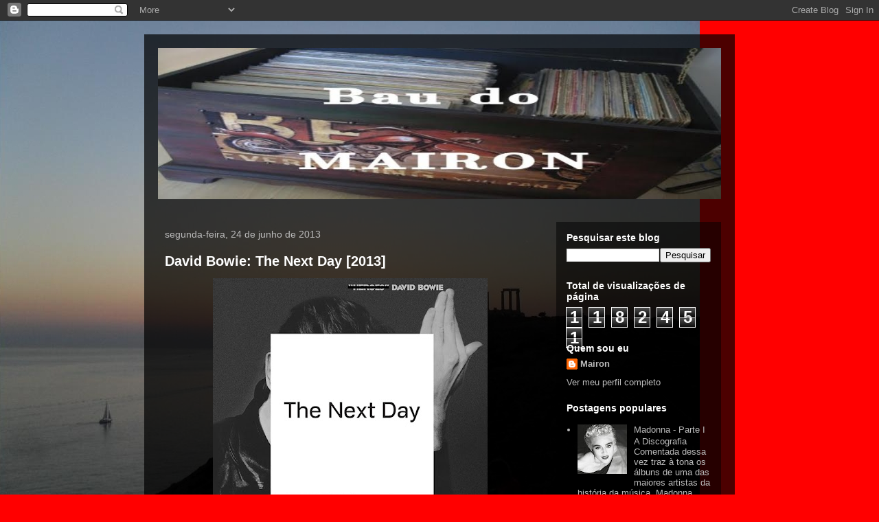

--- FILE ---
content_type: text/html; charset=UTF-8
request_url: https://baudomairon.blogspot.com/2013/06/
body_size: 81227
content:
<!DOCTYPE html>
<html class='v2' dir='ltr' xmlns='http://www.w3.org/1999/xhtml' xmlns:b='http://www.google.com/2005/gml/b' xmlns:data='http://www.google.com/2005/gml/data' xmlns:expr='http://www.google.com/2005/gml/expr'>
<head>
<link href='https://www.blogger.com/static/v1/widgets/335934321-css_bundle_v2.css' rel='stylesheet' type='text/css'/>
<meta content='IE=EmulateIE7' http-equiv='X-UA-Compatible'/>
<meta content='width=1100' name='viewport'/>
<meta content='text/html; charset=UTF-8' http-equiv='Content-Type'/>
<meta content='blogger' name='generator'/>
<link href='https://baudomairon.blogspot.com/favicon.ico' rel='icon' type='image/x-icon'/>
<link href='http://baudomairon.blogspot.com/2013/06/' rel='canonical'/>
<link rel="alternate" type="application/atom+xml" title="Baú do Mairon - Atom" href="https://baudomairon.blogspot.com/feeds/posts/default" />
<link rel="alternate" type="application/rss+xml" title="Baú do Mairon - RSS" href="https://baudomairon.blogspot.com/feeds/posts/default?alt=rss" />
<link rel="service.post" type="application/atom+xml" title="Baú do Mairon - Atom" href="https://www.blogger.com/feeds/2524135976960630125/posts/default" />
<!--Can't find substitution for tag [blog.ieCssRetrofitLinks]-->
<meta content='http://baudomairon.blogspot.com/2013/06/' property='og:url'/>
<meta content='Baú do Mairon' property='og:title'/>
<meta content='' property='og:description'/>
<title>Baú do Mairon: junho 2013</title>
<style id='page-skin-1' type='text/css'><!--
/*
-----------------------------------------------
Blogger Template Style
Name:     Travel
Designer: Sookhee Lee
URL:      www.plyfly.net
----------------------------------------------- */
/* Content
----------------------------------------------- */
body {
font: normal normal 13px 'Trebuchet MS',Trebuchet,sans-serif;
color: #bbbbbb;
background: #ff0000 url(//2.bp.blogspot.com/_trZqrj8gXgE/TSyF2qHRdII/AAAAAAAABeY/kAql9b_Vbmo/s0-R/fa.jpeg) no-repeat scroll top left;
}
html body .region-inner {
min-width: 0;
max-width: 100%;
width: auto;
}
a:link {
text-decoration:none;
color: #0065ff;
}
a:visited {
text-decoration:none;
color: #094eb8;
}
a:hover {
text-decoration:underline;
color: #0065ff;
}
.content-outer .content-cap-top {
height: 0;
background: transparent none repeat-x scroll top center;
}
.content-outer {
margin: 0 auto;
padding-top: 20px;
}
.content-inner {
background: transparent url(//blogblog.com/1kt/travel/bg_black_70.png) repeat scroll top left;
background-position: left -0;
background-color: transparent;
padding: 20px;
}
.main-inner .date-outer {
margin-bottom: 2em;
}
/* Header
----------------------------------------------- */
.header-inner .Header .titlewrapper,
.header-inner .Header .descriptionwrapper {
padding-left: 10px;
padding-right: 10px;
}
.Header h1 {
font: normal normal 60px 'Trebuchet MS',Trebuchet,sans-serif;
color: #ffffff;
}
.Header h1 a {
color: #ffffff;
}
.Header .description {
color: #bbbbbb;
font-size: 130%;
}
/* Tabs
----------------------------------------------- */
.tabs-inner {
margin: 1em 0 0;
padding: 0;
}
.tabs-inner .section {
margin: 0;
}
.tabs-inner .widget ul {
padding: 0;
background: transparent url(//www.blogblog.com/1kt/travel/bg_black_50.png) repeat scroll top center;
}
.tabs-inner .widget li {
border: none;
}
.tabs-inner .widget li a {
display: inline-block;
padding: 1em 1.5em;
color: #ffffff;
font: normal bold 16px 'Trebuchet MS',Trebuchet,sans-serif;
}
.tabs-inner .widget li.selected a,
.tabs-inner .widget li a:hover {
position: relative;
z-index: 1;
background: transparent url(//www.blogblog.com/1kt/travel/bg_black_50.png) repeat scroll top center;
color: #ffffff;
}
/* Headings
----------------------------------------------- */
h2 {
font: normal bold 14px 'Trebuchet MS',Trebuchet,sans-serif;
color: #ffffff;
}
.main-inner h2.date-header {
font: normal normal 14px 'Trebuchet MS',Trebuchet,sans-serif;
color: #bbbbbb;
}
.footer-inner .widget h2,
.sidebar .widget h2 {
padding-bottom: .5em;
}
/* Main
----------------------------------------------- */
.main-inner {
padding: 20px 0;
}
.main-inner .column-center-inner {
padding: 10px 0;
}
.main-inner .column-center-inner .section {
margin: 0 10px;
}
.main-inner .column-right-inner {
margin-left: 20px;
}
.main-inner .fauxcolumn-right-outer .fauxcolumn-inner {
margin-left: 20px;
background: transparent url(//www.blogblog.com/1kt/travel/bg_black_50.png) repeat scroll top left;
}
.main-inner .column-left-inner {
margin-right: 20px;
}
.main-inner .fauxcolumn-left-outer .fauxcolumn-inner {
margin-right: 20px;
background: transparent url(//www.blogblog.com/1kt/travel/bg_black_50.png) repeat scroll top left;
}
.main-inner .column-left-inner,
.main-inner .column-right-inner {
padding: 15px 0;
}
/* Posts
----------------------------------------------- */
h3.post-title {
margin-top: 20px;
}
h3.post-title a {
font: normal bold 20px 'Trebuchet MS',Trebuchet,sans-serif;
color: #ffffff;
}
h3.post-title a:hover {
text-decoration: underline;
}
.main-inner .column-center-outer {
background: transparent none repeat scroll top left;
_background-image: none;
}
.post-body {
line-height: 1.4;
position: relative;
}
.post-header {
margin: 0 0 1em;
line-height: 1.6;
}
.post-footer {
margin: .5em 0;
line-height: 1.6;
}
#blog-pager {
font-size: 140%;
}
#comments {
background: transparent url(//blogblog.com/1kt/travel/bg_black_50.png) repeat scroll top center;
padding: 15px;
}
#comments .comment-author {
padding-top: 1.5em;
}
#comments h4,
#comments .comment-author a,
#comments .comment-timestamp a {
color: #ffffff;
}
#comments .comment-author:first-child {
padding-top: 0;
border-top: none;
}
.avatar-image-container {
margin: .2em 0 0;
}
/* Comments
----------------------------------------------- */
#comments a {
color: #ffffff;
}
.comments .comments-content .icon.blog-author {
background-repeat: no-repeat;
background-image: url([data-uri]);
}
.comments .comments-content .loadmore a {
border-top: 1px solid #ffffff;
border-bottom: 1px solid #ffffff;
}
.comments .comment-thread.inline-thread {
background: transparent;
}
.comments .continue {
border-top: 2px solid #ffffff;
}
/* Widgets
----------------------------------------------- */
.sidebar .widget {
border-bottom: 2px solid transparent;
padding-bottom: 10px;
margin: 10px 0;
}
.sidebar .widget:first-child {
margin-top: 0;
}
.sidebar .widget:last-child {
border-bottom: none;
margin-bottom: 0;
padding-bottom: 0;
}
.footer-inner .widget,
.sidebar .widget {
font: normal normal 13px 'Trebuchet MS',Trebuchet,sans-serif;
color: #bbbbbb;
}
.sidebar .widget a:link {
color: #bbbbbb;
text-decoration: none;
}
.sidebar .widget a:visited {
color: #b87209;
}
.sidebar .widget a:hover {
color: #bbbbbb;
text-decoration: underline;
}
.footer-inner .widget a:link {
color: #0065ff;
text-decoration: none;
}
.footer-inner .widget a:visited {
color: #094eb8;
}
.footer-inner .widget a:hover {
color: #0065ff;
text-decoration: underline;
}
.widget .zippy {
color: #ffffff;
}
.footer-inner {
background: transparent none repeat scroll top center;
}
/* Mobile
----------------------------------------------- */
body.mobile  {
background-size: 100% auto;
}
body.mobile .AdSense {
margin: 0 -10px;
}
.mobile .body-fauxcolumn-outer {
background: transparent none repeat scroll top left;
}
.mobile .footer-inner .widget a:link {
color: #bbbbbb;
text-decoration: none;
}
.mobile .footer-inner .widget a:visited {
color: #b87209;
}
.mobile-post-outer a {
color: #ffffff;
}
.mobile-link-button {
background-color: #0065ff;
}
.mobile-link-button a:link, .mobile-link-button a:visited {
color: #ffffff;
}
.mobile-index-contents {
color: #bbbbbb;
}
.mobile .tabs-inner .PageList .widget-content {
background: transparent url(//www.blogblog.com/1kt/travel/bg_black_50.png) repeat scroll top center;
color: #ffffff;
}
.mobile .tabs-inner .PageList .widget-content .pagelist-arrow {
border-left: 1px solid #ffffff;
}

--></style>
<style id='template-skin-1' type='text/css'><!--
body {
min-width: 860px;
}
.content-outer, .content-fauxcolumn-outer, .region-inner {
min-width: 860px;
max-width: 860px;
_width: 860px;
}
.main-inner .columns {
padding-left: 0px;
padding-right: 260px;
}
.main-inner .fauxcolumn-center-outer {
left: 0px;
right: 260px;
/* IE6 does not respect left and right together */
_width: expression(this.parentNode.offsetWidth -
parseInt("0px") -
parseInt("260px") + 'px');
}
.main-inner .fauxcolumn-left-outer {
width: 0px;
}
.main-inner .fauxcolumn-right-outer {
width: 260px;
}
.main-inner .column-left-outer {
width: 0px;
right: 100%;
margin-left: -0px;
}
.main-inner .column-right-outer {
width: 260px;
margin-right: -260px;
}
#layout {
min-width: 0;
}
#layout .content-outer {
min-width: 0;
width: 800px;
}
#layout .region-inner {
min-width: 0;
width: auto;
}
--></style>
<link href='https://www.blogger.com/dyn-css/authorization.css?targetBlogID=2524135976960630125&amp;zx=c4591df2-52be-45b5-a6be-7af79645bc18' media='none' onload='if(media!=&#39;all&#39;)media=&#39;all&#39;' rel='stylesheet'/><noscript><link href='https://www.blogger.com/dyn-css/authorization.css?targetBlogID=2524135976960630125&amp;zx=c4591df2-52be-45b5-a6be-7af79645bc18' rel='stylesheet'/></noscript>
<meta name='google-adsense-platform-account' content='ca-host-pub-1556223355139109'/>
<meta name='google-adsense-platform-domain' content='blogspot.com'/>

<!-- data-ad-client=ca-pub-9827726910441072 -->

</head>
<body class='loading variant-studio'>
<div class='navbar section' id='navbar'><div class='widget Navbar' data-version='1' id='Navbar1'><script type="text/javascript">
    function setAttributeOnload(object, attribute, val) {
      if(window.addEventListener) {
        window.addEventListener('load',
          function(){ object[attribute] = val; }, false);
      } else {
        window.attachEvent('onload', function(){ object[attribute] = val; });
      }
    }
  </script>
<div id="navbar-iframe-container"></div>
<script type="text/javascript" src="https://apis.google.com/js/platform.js"></script>
<script type="text/javascript">
      gapi.load("gapi.iframes:gapi.iframes.style.bubble", function() {
        if (gapi.iframes && gapi.iframes.getContext) {
          gapi.iframes.getContext().openChild({
              url: 'https://www.blogger.com/navbar/2524135976960630125?origin\x3dhttps://baudomairon.blogspot.com',
              where: document.getElementById("navbar-iframe-container"),
              id: "navbar-iframe"
          });
        }
      });
    </script><script type="text/javascript">
(function() {
var script = document.createElement('script');
script.type = 'text/javascript';
script.src = '//pagead2.googlesyndication.com/pagead/js/google_top_exp.js';
var head = document.getElementsByTagName('head')[0];
if (head) {
head.appendChild(script);
}})();
</script>
</div></div>
<div class='body-fauxcolumns'>
<div class='fauxcolumn-outer body-fauxcolumn-outer'>
<div class='cap-top'>
<div class='cap-left'></div>
<div class='cap-right'></div>
</div>
<div class='fauxborder-left'>
<div class='fauxborder-right'></div>
<div class='fauxcolumn-inner'>
</div>
</div>
<div class='cap-bottom'>
<div class='cap-left'></div>
<div class='cap-right'></div>
</div>
</div>
</div>
<div class='content'>
<div class='content-fauxcolumns'>
<div class='fauxcolumn-outer content-fauxcolumn-outer'>
<div class='cap-top'>
<div class='cap-left'></div>
<div class='cap-right'></div>
</div>
<div class='fauxborder-left'>
<div class='fauxborder-right'></div>
<div class='fauxcolumn-inner'>
</div>
</div>
<div class='cap-bottom'>
<div class='cap-left'></div>
<div class='cap-right'></div>
</div>
</div>
</div>
<div class='content-outer'>
<div class='content-cap-top cap-top'>
<div class='cap-left'></div>
<div class='cap-right'></div>
</div>
<div class='fauxborder-left content-fauxborder-left'>
<div class='fauxborder-right content-fauxborder-right'></div>
<div class='content-inner'>
<header>
<div class='header-outer'>
<div class='header-cap-top cap-top'>
<div class='cap-left'></div>
<div class='cap-right'></div>
</div>
<div class='fauxborder-left header-fauxborder-left'>
<div class='fauxborder-right header-fauxborder-right'></div>
<div class='region-inner header-inner'>
<div class='header section' id='header'><div class='widget Header' data-version='1' id='Header1'>
<div id='header-inner'>
<a href='https://baudomairon.blogspot.com/' style='display: block'>
<img alt='Baú do Mairon' height='220px; ' id='Header1_headerimg' src='https://blogger.googleusercontent.com/img/b/R29vZ2xl/AVvXsEgpubwkCzWTZgF45n7TG_Bh_AS2LC-HFwPpogFufFPg5b45wsMpa5jCobue0pO-btYRNWYH9zuDfgu_OvBRtRK310Ulme5Muus33JoLZOdjOmV7F1-58Ttqz6FUDIMgeGqN1ndD5cql-9Jq/s1600-r/bau.jpeg' style='display: block' width='820px; '/>
</a>
</div>
</div></div>
</div>
</div>
<div class='header-cap-bottom cap-bottom'>
<div class='cap-left'></div>
<div class='cap-right'></div>
</div>
</div>
</header>
<div class='tabs-outer'>
<div class='tabs-cap-top cap-top'>
<div class='cap-left'></div>
<div class='cap-right'></div>
</div>
<div class='fauxborder-left tabs-fauxborder-left'>
<div class='fauxborder-right tabs-fauxborder-right'></div>
<div class='region-inner tabs-inner'>
<div class='tabs no-items section' id='crosscol'></div>
<div class='tabs no-items section' id='crosscol-overflow'></div>
</div>
</div>
<div class='tabs-cap-bottom cap-bottom'>
<div class='cap-left'></div>
<div class='cap-right'></div>
</div>
</div>
<div class='main-outer'>
<div class='main-cap-top cap-top'>
<div class='cap-left'></div>
<div class='cap-right'></div>
</div>
<div class='fauxborder-left main-fauxborder-left'>
<div class='fauxborder-right main-fauxborder-right'></div>
<div class='region-inner main-inner'>
<div class='columns fauxcolumns'>
<div class='fauxcolumn-outer fauxcolumn-center-outer'>
<div class='cap-top'>
<div class='cap-left'></div>
<div class='cap-right'></div>
</div>
<div class='fauxborder-left'>
<div class='fauxborder-right'></div>
<div class='fauxcolumn-inner'>
</div>
</div>
<div class='cap-bottom'>
<div class='cap-left'></div>
<div class='cap-right'></div>
</div>
</div>
<div class='fauxcolumn-outer fauxcolumn-left-outer'>
<div class='cap-top'>
<div class='cap-left'></div>
<div class='cap-right'></div>
</div>
<div class='fauxborder-left'>
<div class='fauxborder-right'></div>
<div class='fauxcolumn-inner'>
</div>
</div>
<div class='cap-bottom'>
<div class='cap-left'></div>
<div class='cap-right'></div>
</div>
</div>
<div class='fauxcolumn-outer fauxcolumn-right-outer'>
<div class='cap-top'>
<div class='cap-left'></div>
<div class='cap-right'></div>
</div>
<div class='fauxborder-left'>
<div class='fauxborder-right'></div>
<div class='fauxcolumn-inner'>
</div>
</div>
<div class='cap-bottom'>
<div class='cap-left'></div>
<div class='cap-right'></div>
</div>
</div>
<!-- corrects IE6 width calculation -->
<div class='columns-inner'>
<div class='column-center-outer'>
<div class='column-center-inner'>
<div class='main section' id='main'><div class='widget Blog' data-version='1' id='Blog1'>
<div class='blog-posts hfeed'>

          <div class="date-outer">
        
<h2 class='date-header'><span>segunda-feira, 24 de junho de 2013</span></h2>

          <div class="date-posts">
        
<div class='post-outer'>
<div class='post hentry' itemscope='itemscope' itemtype='http://schema.org/BlogPosting'>
<a name='1639423166342844049'></a>
<h3 class='post-title entry-title' itemprop='name'>
<a href='https://baudomairon.blogspot.com/2013/06/david-bowie-next-day-2013.html'>David Bowie: The Next Day [2013]</a>
</h3>
<div class='post-header'>
<div class='post-header-line-1'></div>
</div>
<div class='post-body entry-content' id='post-body-1639423166342844049' itemprop='articleBody'>
<div dir="ltr" style="text-align: left;" trbidi="on">
<div class="separator" style="clear: both; text-align: center;">
<a href="https://blogger.googleusercontent.com/img/b/R29vZ2xl/AVvXsEgX7t9P1kKtW5DoQB_Z5kz1X2EaUozsMO1y3Gh4yFJ3-AURtj1jmieRLc177mFgcBe6z_Dp6UUivITyE5rFax0YdKQEY-w4hf8T6AXSPsrXVuPgAX6DO71R-vJ7mniSveVgeRtR4ZM_8DKg/s1600/David+Bowie+-+The+Next+Day.jpg" imageanchor="1" style="margin-left: 1em; margin-right: 1em;"><img border="0" height="400" src="https://blogger.googleusercontent.com/img/b/R29vZ2xl/AVvXsEgX7t9P1kKtW5DoQB_Z5kz1X2EaUozsMO1y3Gh4yFJ3-AURtj1jmieRLc177mFgcBe6z_Dp6UUivITyE5rFax0YdKQEY-w4hf8T6AXSPsrXVuPgAX6DO71R-vJ7mniSveVgeRtR4ZM_8DKg/s400/David+Bowie+-+The+Next+Day.jpg" width="400" /></a></div>
<div style="text-align: justify;">
<span style="font-family: Helvetica Neue, Arial, Helvetica, sans-serif;"><br /></span></div>
<div style="text-align: justify;">
<span style="font-family: Helvetica Neue, Arial, Helvetica, sans-serif;"><br /></span></div>
<div style="text-align: justify;">
<span style="font-family: Helvetica Neue, Arial, Helvetica, sans-serif;">Dez anos de espera. Esse foi o tempo que os fãs de um dos maiores gênios da história esperaram para poder ouvir e sentir com relação as emoções, letras e música de David Bowie. Nesse longo período, muitos fatos ocorreram na vida do músico, cantor e compositor inglês.</span></div>
<div style="text-align: justify;">
<span style="font-family: Helvetica Neue, Arial, Helvetica, sans-serif;"><br /></span></div>
<div style="text-align: justify;">
<span style="font-family: Helvetica Neue, Arial, Helvetica, sans-serif;">Em 16 de setembro de 2003, Bowie lançou <b>Reality</b>, vigésimo terceiro álbum de estúdio, continuando uma nova fase na sua carreira camaleônica, que o colocou novamente entre os mais vendidos nos Estados Unidos com canções inspiradas na nova era do rock, sem abuso de eletrônicos e tendo a sua voz como principal instrumento. Essa nova fase de Bowie havia começado quatro anos antes, através de <b>Hours ... </b>(posição quarenta e sete na Billboard) e seguiu com o ótimo <b>Heathen</b> (décimo quarto nos Estados Unidos), e claro, Bowie continuava soberano (apesar de não figurar no topo) nas paradas britânicas, chamando atenção com três grandes discos e resgatando sua credibilidade, a qual foi queimada nos anos 90 com projetos fracassados (o incompreendido grupo Tin machine e os fracos álbuns eletrônicos <b>Black Tie, White Noise</b> -1993, <b>Outside</b> - 1995, e<b> Earthling</b> - 1997).</span></div>
<div class="separator" style="clear: both; text-align: center;">
<a href="http://consultoriadorock.com/wp-content/uploads/2013/06/davidbowie_credjimmyking_20130107_184257-9db54e4f3d2b64f4911ecdcc13eed9df5146a415-s6-c30-1.jpg" style="margin-left: 1em; margin-right: 1em;"><img height="300" src="https://lh3.googleusercontent.com/blogger_img_proxy/[base64]s0-d" width="400"></a></div>
<div style="text-align: center;">
<span style="font-family: Helvetica Neue, Arial, Helvetica, sans-serif; font-size: x-small;"><i>David Bowie</i></span></div>
<div style="text-align: justify;">
<span style="font-family: Helvetica Neue, Arial, Helvetica, sans-serif;"><br /></span></div>
<div style="text-align: justify;">
<span style="font-family: Helvetica Neue, Arial, Helvetica, sans-serif;">Bowie saiu em turnê pelo mundo durante o ano de 2004, sendo assistido por mais de setecentas mil pessoas, até que durante o Hurricane Festival, em 25 de junho daquele ano, o camaleão começou a sentir fortes dores no peito, causada por uma artéria entupida que levou-o para uma angioplastia, realizada na cidade de Hamburgo logo em seguida.</span></div>
<div style="text-align: justify;">
<span style="font-family: Helvetica Neue, Arial, Helvetica, sans-serif;"><br /></span></div>
<div style="text-align: justify;">
<span style="font-family: Helvetica Neue, Arial, Helvetica, sans-serif;">A indecisão  pairou sobre os fãs. Primeiro: Bowie poderia seguir em turnê? Essa resposta foi obtida rapidamente, com todos os shows restantes sendo cancelados. Segundo: Bowie iria lançar discos? Bowie respondeu em 08 de fevereiro de 2006 que talvez sim, mas seu ritmo de trabalho iria diminuir. E foi o que ocorreu. Raras foram as aparições do camaleão a partir de então, e muitos chegaram a cogitar que ele teria se aposentado para a música.</span></div>
<div style="text-align: justify;">
<span style="font-family: Helvetica Neue, Arial, Helvetica, sans-serif;"><br /></span></div>
<div style="text-align: justify;">
<span style="font-family: Helvetica Neue, Arial, Helvetica, sans-serif;">Até que no dia 08 de janeiro desse ano, quando completou sessenta e seis anos, Bowie anunciou que estaria lançando um novo álbum, e liberou o single de "Where Are We Now?". Os fãs entraram em polvorosa. O camaleão estava vivo, e mais vivo do que nunca. Veio o vídeo de "The Stars (Are Out Tonight)" em 26 de fevereiro, e a expectativa cresceu, pois as duas canções faziam por merecer toda a crítica positiva que imprensa e fãs destacavam.</span></div>
<div style="text-align: justify;">
<span style="font-family: Helvetica Neue, Arial, Helvetica, sans-serif;"><br /></span></div>
<div style="text-align: justify;">
<span style="font-family: Helvetica Neue, Arial, Helvetica, sans-serif;">08 de março e <b>The Next Day</b> tomou conta das lojas mundiais, e a espera de dez anos valeu muito a pena. Com quatorze canções, Bowie, em parceria do eterno amigo Tony Visconti, nos leva por um espetáculo sonoro de quase uma hora de duração, que nos remete para o final dos anos 70, por vezes peregrina nos anos 80 e raramente faz menções aos anos 90. Certamente, os álbuns <b>Diamond Dogs</b>, <b>Lodger</b> e <b>Scary Monsters (and Super Creeps)</b> são aqueles que mais podemos encontrar semelhanças, mas em uma incrementação moderna, diferente dos mesmos, a começar pela fantástica faixa-título, um riff grudento e uma levada envolvente, que se intensifica com a quebrada "Dirty Boys", cuja mistura de saxofone, guitarras e efeitos na voz de Bowie sugerem uma influência (tímida) no King Crimson de <b>Lizard</b>.</span></div>
<div style="text-align: justify;">
<span style="font-family: Helvetica Neue, Arial, Helvetica, sans-serif;"><br /></span></div>
<div style="text-align: justify;">
<span style="font-family: Helvetica Neue, Arial, Helvetica, sans-serif;">É impossível não sentir os efeitos das vocalizações e o andamento de "The Stars (Are Out Tonight)", com um belíssimo arranjo de cordas, e Bowie soltando a voz, transmitindo emoção como só ele consegue fazer, e se você acha que "Love is Lost" é uma balada mela-cuecas, irá se surpreender com as passagens de teclados, tocados pelo próprio Bowie. Já "Where We Are Now?" entra nas listas de melhores baladas já gravadas por Bowie, em um nível abaixo da linda "Wild is the Wind", mas com o mesmo poder de levar as lágrimas, assim como "Valentine's Day", outra balada perfeita para se aninhar no cangote da amada em um dia frio.</span></div>
<div class="separator" style="clear: both; text-align: center;">
<a href="http://consultoriadorock.com/wp-content/uploads/2013/06/the-next-day-david-bowie-lp-vinil-duplo-pronta-entrega_MLB-F-4218805139_042013.jpg" style="margin-left: 1em; margin-right: 1em;"><img height="193" src="https://lh3.googleusercontent.com/blogger_img_proxy/[base64]s0-d" width="400"></a></div>
<div style="text-align: center;">
<span style="font-family: Helvetica Neue, Arial, Helvetica, sans-serif; font-size: x-small;"><i><b>The Next Day</b> em vinil</i></span></div>
<div style="text-align: justify;">
<span style="font-family: Helvetica Neue, Arial, Helvetica, sans-serif;"><br /></span></div>
<div style="text-align: justify;">
<span style="font-family: Helvetica Neue, Arial, Helvetica, sans-serif;">A partir de "If You Can See Me", o disco muda, tornando-se muito melhor do que já estava, sendo esta esquizofrênica e estranhíssima, com efeitos na voz de Bowie e um ritmo avassalador, enquanto "I'd Rather to be High" possui um refrão hipnotizador, que fica por dias em nossas mentes. "Boss Of Me" soa preguiçosa e em uma linha caracteística do que o Smashing Pumpkins fez nos anos 90. Já "Dancing Out in Space" é a mais oitentista, com um andamento quadrado da bateria, mas com efeitos na guitarra que lembram ""Heroes"", e novamente, com os vocais de Bowie sendo o destaque.</span></div>
<div style="text-align: justify;">
<span style="font-family: Helvetica Neue, Arial, Helvetica, sans-serif;"><br /></span></div>
<div style="text-align: justify;">
<span style="font-family: Helvetica Neue, Arial, Helvetica, sans-serif;">A reta final é uma mescla de anos 70, 80 e 90. "How Does the Grass Grow?" é impossível de definir. Os vocais sobrepostos são dos anos 90, enquanto os sintetizadores saíram de algum álbum dos anos 80, mas a guitarra do encerramento só pode ser dos tempos de Diamond Dogs. Guitarra distorcida é o que não falta no riff pesado de "(You Wil) Set the World on Fire", uma mistura de "Cat People" com "Red Sails", só que quase um hard setentista que se candidata a melhor canção do disco (ao lado de "Dancing Out in Space).</span></div>
<div style="text-align: justify;">
<span style="font-family: Helvetica Neue, Arial, Helvetica, sans-serif;"><br /></span></div>
<div style="text-align: justify;">
<span style="font-family: Helvetica Neue, Arial, Helvetica, sans-serif;">O ritmo hard é aliviado com a acústica "You Feel So Lonely You Could Die", tendo mais um belo arranjo de cordas, e The Next Day encerra-se com "Heat", uma espécie de sequência para a clássica "Warszawa", somente com o violão e uma marcação percussiva acompanhando longos acordes de sintetizador, e a voz grave de Bowie aquecendo e deliciando os corações dos fãs, como um bom Cabernet Sauvignon, só que aqui, com sessenta e seis anos aprimorando seu sabor.</span></div>
<div class="separator" style="clear: both; text-align: center;">
<a href="http://consultoriadorock.com/wp-content/uploads/2013/06/david-bowie-2cb5539c1e001aa4c97005afbb57c09ca8b7b921-s6-c30.jpg" style="margin-left: 1em; margin-right: 1em;"><img height="300" src="https://lh3.googleusercontent.com/blogger_img_proxy/[base64]s0-d" width="400"></a></div>
<div style="text-align: center;">
<span style="font-family: Helvetica Neue, Arial, Helvetica, sans-serif; font-size: x-small;"><i>Bowie, um Cabernet Sauvignon - 66 anos</i></span></div>
<div style="text-align: justify;">
<span style="font-family: Helvetica Neue, Arial, Helvetica, sans-serif;"><br /></span></div>
<div style="text-align: justify;">
<span style="font-family: Helvetica Neue, Arial, Helvetica, sans-serif;">Os japoneses foram beneficiados com uma faixa bônus, "God Bless the Girl", e<b> The Next Day </b>também recebeu um lançamento em vinil duplo (com o CD original de brinde) e uma versão DELUXE com três bônus: "So She", "Plan" e "I'll Take You There". Até o presente momento , o álbum já vendeu mais de um milhão de cópias em todo o mundo, sendo que na primeira semana, apenas no Reino Unido, vendeu 94.048 cópias. Com o passar das vendas, <b>The Next Day </b>foi primeiro em dezoito países (entre eles Reino Unido, Alemanha, Argentina, Bélgica e Irlanda), foi segundo nos Estados Unidos e quinto no Japão, provando que os fãs estavam realmente ávidos pela música de Bowie.</span></div>
<div style="text-align: justify;">
<span style="font-family: Helvetica Neue, Arial, Helvetica, sans-serif;"><br /></span></div>
<div style="text-align: justify;">
<span style="font-family: Helvetica Neue, Arial, Helvetica, sans-serif;">Em um ano que a maioria da imprensa especializada tem destacado (e com razão) <b>13</b> do Black Sabbath como melhor lançamento, eu já tenho meu favorito. <b>The Next Day</b> além de ser muito mais honesto, possui a voz impecável de Bowie, algo que o comedor de morcegos Ozzy Osbourne infelizmente abandonou em meados dos anos 80.</span></div>
<div style="text-align: justify;">
<span style="font-family: Helvetica Neue, Arial, Helvetica, sans-serif;"><br /></span></div>
<div style="text-align: justify;">
<span style="font-family: Helvetica Neue, Arial, Helvetica, sans-serif;">Agora é esperar para ver se os palcos irão ter a oportunidade de conferir as canções desse majestoso álbum, apesar de Bowie insistir em negar-se para fazer uma turnê novamente.&nbsp;</span></div>
<div style="text-align: justify;">
<span style="font-family: Helvetica Neue, Arial, Helvetica, sans-serif;"><br /></span></div>
<div style="text-align: justify;">
<span style="font-family: Helvetica Neue, Arial, Helvetica, sans-serif;">Track list</span></div>
<div style="text-align: justify;">
<span style="font-family: Helvetica Neue, Arial, Helvetica, sans-serif;"><br /></span></div>
<div style="text-align: justify;">
<span style="font-family: Helvetica Neue, Arial, Helvetica, sans-serif;">1. The Next Day</span></div>
<div style="text-align: justify;">
<span style="font-family: Helvetica Neue, Arial, Helvetica, sans-serif;"><br /></span></div>
<div style="text-align: justify;">
<span style="font-family: Helvetica Neue, Arial, Helvetica, sans-serif;">2. Dirty Boys</span></div>
<div style="text-align: justify;">
<span style="font-family: Helvetica Neue, Arial, Helvetica, sans-serif;"><br /></span></div>
<div style="text-align: justify;">
<span style="font-family: Helvetica Neue, Arial, Helvetica, sans-serif;">3. The Stars (Are Out Tonight)</span></div>
<div style="text-align: justify;">
<span style="font-family: Helvetica Neue, Arial, Helvetica, sans-serif;"><br /></span></div>
<div style="text-align: justify;">
<span style="font-family: Helvetica Neue, Arial, Helvetica, sans-serif;">4. Love is Lost</span></div>
<div style="text-align: justify;">
<span style="font-family: Helvetica Neue, Arial, Helvetica, sans-serif;"><br /></span></div>
<div style="text-align: justify;">
<span style="font-family: Helvetica Neue, Arial, Helvetica, sans-serif;">5. Where We Are Now?</span></div>
<div style="text-align: justify;">
<span style="font-family: Helvetica Neue, Arial, Helvetica, sans-serif;"><br /></span></div>
<div style="text-align: justify;">
<span style="font-family: Helvetica Neue, Arial, Helvetica, sans-serif;">6. Valentine's Day</span></div>
<div style="text-align: justify;">
<span style="font-family: Helvetica Neue, Arial, Helvetica, sans-serif;"><br /></span></div>
<div style="text-align: justify;">
<span style="font-family: Helvetica Neue, Arial, Helvetica, sans-serif;">7. If You Can See Me</span></div>
<div style="text-align: justify;">
<span style="font-family: Helvetica Neue, Arial, Helvetica, sans-serif;"><br /></span></div>
<div style="text-align: justify;">
<span style="font-family: Helvetica Neue, Arial, Helvetica, sans-serif;">8. I'd Rather Be High</span></div>
<div style="text-align: justify;">
<span style="font-family: Helvetica Neue, Arial, Helvetica, sans-serif;"><br /></span></div>
<div style="text-align: justify;">
<span style="font-family: Helvetica Neue, Arial, Helvetica, sans-serif;">9. Boss of Me</span></div>
<div style="text-align: justify;">
<span style="font-family: Helvetica Neue, Arial, Helvetica, sans-serif;"><br /></span></div>
<div style="text-align: justify;">
<span style="font-family: Helvetica Neue, Arial, Helvetica, sans-serif;">10. Dancing Out in Space</span></div>
<div style="text-align: justify;">
<span style="font-family: Helvetica Neue, Arial, Helvetica, sans-serif;"><br /></span></div>
<div style="text-align: justify;">
<span style="font-family: Helvetica Neue, Arial, Helvetica, sans-serif;">11. How Does the Grass Grow?</span></div>
<div style="text-align: justify;">
<span style="font-family: Helvetica Neue, Arial, Helvetica, sans-serif;"><br /></span></div>
<div style="text-align: justify;">
<span style="font-family: Helvetica Neue, Arial, Helvetica, sans-serif;">12. (You Wil) Set the World on Fire</span></div>
<div style="text-align: justify;">
<span style="font-family: Helvetica Neue, Arial, Helvetica, sans-serif;"><br /></span></div>
<div style="text-align: justify;">
<span style="font-family: Helvetica Neue, Arial, Helvetica, sans-serif;">13. You Feel So Lonely You Could Die</span></div>
<div style="text-align: justify;">
<span style="font-family: Helvetica Neue, Arial, Helvetica, sans-serif;"><br /></span></div>
<div style="text-align: justify;">
<span style="font-family: Helvetica Neue, Arial, Helvetica, sans-serif;">14. Heat</span></div>
</div>
<div style='clear: both;'></div>
</div>
<div class='post-footer'>
<div class='post-footer-line post-footer-line-1'><span class='post-author vcard'>
Postado por
<span class='fn'>
<a href='https://www.blogger.com/profile/01882511839645376545' itemprop='author' rel='author' title='author profile'>
Mairon
</a>
</span>
</span>
<span class='post-timestamp'>
às
<a class='timestamp-link' href='https://baudomairon.blogspot.com/2013/06/david-bowie-next-day-2013.html' itemprop='url' rel='bookmark' title='permanent link'><abbr class='published' itemprop='datePublished' title='2013-06-24T02:44:00-07:00'>02:44</abbr></a>
</span>
<span class='post-comment-link'>
<a class='comment-link' href='https://baudomairon.blogspot.com/2013/06/david-bowie-next-day-2013.html#comment-form' onclick=''>0
comentários</a>
</span>
<span class='post-icons'>
<span class='item-action'>
<a href='https://www.blogger.com/email-post/2524135976960630125/1639423166342844049' title='Enviar esta postagem'>
<img alt="" class="icon-action" height="13" src="//img1.blogblog.com/img/icon18_email.gif" width="18">
</a>
</span>
<span class='item-control blog-admin pid-1762544414'>
<a href='https://www.blogger.com/post-edit.g?blogID=2524135976960630125&postID=1639423166342844049&from=pencil' title='Editar post'>
<img alt='' class='icon-action' height='18' src='https://resources.blogblog.com/img/icon18_edit_allbkg.gif' width='18'/>
</a>
</span>
</span>
<div class='post-share-buttons goog-inline-block'>
<a class='goog-inline-block share-button sb-email' href='https://www.blogger.com/share-post.g?blogID=2524135976960630125&postID=1639423166342844049&target=email' target='_blank' title='Enviar por e-mail'><span class='share-button-link-text'>Enviar por e-mail</span></a><a class='goog-inline-block share-button sb-blog' href='https://www.blogger.com/share-post.g?blogID=2524135976960630125&postID=1639423166342844049&target=blog' onclick='window.open(this.href, "_blank", "height=270,width=475"); return false;' target='_blank' title='Postar no blog!'><span class='share-button-link-text'>Postar no blog!</span></a><a class='goog-inline-block share-button sb-twitter' href='https://www.blogger.com/share-post.g?blogID=2524135976960630125&postID=1639423166342844049&target=twitter' target='_blank' title='Compartilhar no X'><span class='share-button-link-text'>Compartilhar no X</span></a><a class='goog-inline-block share-button sb-facebook' href='https://www.blogger.com/share-post.g?blogID=2524135976960630125&postID=1639423166342844049&target=facebook' onclick='window.open(this.href, "_blank", "height=430,width=640"); return false;' target='_blank' title='Compartilhar no Facebook'><span class='share-button-link-text'>Compartilhar no Facebook</span></a><a class='goog-inline-block share-button sb-pinterest' href='https://www.blogger.com/share-post.g?blogID=2524135976960630125&postID=1639423166342844049&target=pinterest' target='_blank' title='Compartilhar com o Pinterest'><span class='share-button-link-text'>Compartilhar com o Pinterest</span></a>
</div>
</div>
<div class='post-footer-line post-footer-line-2'><span class='post-labels'>
Marcadores:
<a href='https://baudomairon.blogspot.com/search/label/David%20Bowie' rel='tag'>David Bowie</a>,
<a href='https://baudomairon.blogspot.com/search/label/Resenha' rel='tag'>Resenha</a>
</span>
</div>
<div class='post-footer-line post-footer-line-3'></div>
</div>
</div>
</div>
<div class='inline-ad'>
<script type="text/javascript"><!--
google_ad_client="pub-9827726910441072";
google_ad_host="pub-1556223355139109";
google_ad_width=300;
google_ad_height=250;
google_ad_format="300x250_as";
google_ad_type="text_image";
google_ad_host_channel="0001";
google_color_border="FF0000";
google_color_bg="FF0000";
google_color_link="FFFFFF";
google_color_url="BBBBBB";
google_color_text="BBBBBB";
//--></script>
<script type="text/javascript" src="//pagead2.googlesyndication.com/pagead/show_ads.js">
</script>
</div>

          </div></div>
        

          <div class="date-outer">
        
<h2 class='date-header'><span>quinta-feira, 20 de junho de 2013</span></h2>

          <div class="date-posts">
        
<div class='post-outer'>
<div class='post hentry' itemscope='itemscope' itemtype='http://schema.org/BlogPosting'>
<a name='9006552845910141197'></a>
<h3 class='post-title entry-title' itemprop='name'>
<a href='https://baudomairon.blogspot.com/2013/06/maravilhas-do-mundo-prog-emerson-lake_20.html'>Maravilhas do Mundo Prog: Emerson, Lake & Palmer - Karn Evil 9 [1973]</a>
</h3>
<div class='post-header'>
<div class='post-header-line-1'></div>
</div>
<div class='post-body entry-content' id='post-body-9006552845910141197' itemprop='articleBody'>
<div dir="ltr" style="text-align: left;" trbidi="on">
<div class="separator" style="clear: both; text-align: center;">
<a href="https://blogger.googleusercontent.com/img/b/R29vZ2xl/AVvXsEjS3-RzRjuOANtlMurb4N3nDID9yghNaVvdsAPNXw32GrOrp0UPcCkG4tkB9PC8I4eVlyLr_fbGvCHr_ZHX1e47-_oRZgQqOYQb6TV-VII80BZI5ucvqDwCURSjIO1kfnE_csYNpwhgAZ6Q/s1600/pictures.jpg" imageanchor="1" style="margin-left: 1em; margin-right: 1em;"><img border="0" height="400" src="https://blogger.googleusercontent.com/img/b/R29vZ2xl/AVvXsEjS3-RzRjuOANtlMurb4N3nDID9yghNaVvdsAPNXw32GrOrp0UPcCkG4tkB9PC8I4eVlyLr_fbGvCHr_ZHX1e47-_oRZgQqOYQb6TV-VII80BZI5ucvqDwCURSjIO1kfnE_csYNpwhgAZ6Q/s400/pictures.jpg" width="400" /></a></div>
<div data-mce-style="text-align: center;" style="color: #333333; font-family: Georgia, 'Times New Roman', 'Bitstream Charter', Times, serif; font-size: 13px; line-height: 19px; text-align: center;">
<br /></div>
<span style="font-family: Helvetica Neue, Arial, Helvetica, sans-serif;"></span><br />
<div style="text-align: justify;">
<span style="font-family: Helvetica Neue, Arial, Helvetica, sans-serif;"><br /></span></div>
<span style="font-family: Helvetica Neue, Arial, Helvetica, sans-serif;">
</span>
<br />
<div style="text-align: justify;">
<span style="font-family: Helvetica Neue, Arial, Helvetica, sans-serif;"><br /></span></div>
<span style="font-family: Helvetica Neue, Arial, Helvetica, sans-serif;">
</span>
<br />
<div style="text-align: justify;">
<span style="font-family: Helvetica Neue, Arial, Helvetica, sans-serif;">E chegamos a 1973, o Anno Mirabilis do trio Emerson, Lake &amp; Palmer. Depois de três grandes lançamentos (Tarkus, Pictures at an Exhibition e Trilogy), cada qual contendo pelo menos uma Maravilha Prog ("<a href="http://baudomairon.blogspot.com.br/2013/05/maravilhas-do-mundo-prog-emerson-lake.html"><span style="color: red;">Tarkus</span></a>", "<a href="http://baudomairon.blogspot.com.br/2013/05/maravilhas-do-mundo-prog-emerson-lake_23.html"><span style="color: red;">Pictures at an Exhibition</span></a>" e "<a href="http://baudomairon.blogspot.com.br/2013/06/maravilhas-do-mundo-prog-emerson-lake.html"><span style="color: red;">The Endless Enigma</span></a>" respectivamente), Keith Emerson (teclados, sintetizadores, moog, órgão), Greg Lake (baixo, vocais, guitarra) e Carl Palmer (bateria, percussão) concentraram forças para criar um dos principais álbuns do rock progressivo: <b>Brain Salad Surgery</b>.</span></div>
<span style="font-family: Helvetica Neue, Arial, Helvetica, sans-serif;">
</span>
<br />
<div style="text-align: justify;">
<span style="font-family: Helvetica Neue, Arial, Helvetica, sans-serif;"><br /></span></div>
<span style="font-family: Helvetica Neue, Arial, Helvetica, sans-serif;">
</span>
<br />
<div style="text-align: justify;">
<span style="font-family: Helvetica Neue, Arial, Helvetica, sans-serif;">Com a grana conquistada em seus álbuns anteriores, os britânicos estavam no topo da carreira e da fama, o que permitia várias extravagâncias, dentre elas, a criação do selo Manticore, em parceira (primeiramente) com a Island Records. Porém, o contrato entre ambas acabou sendo dissolvido, deixando a Manticore sob a responsabilidade da gigante Atlantic Records. De qualquer forma, era mais uma maneira de uma verba extra surgir nos cofres de Emerson, Lake e Palmer.</span></div>
<span style="font-family: Helvetica Neue, Arial, Helvetica, sans-serif;">
</span>
<div style="text-align: justify;">
<span style="font-family: Helvetica Neue, Arial, Helvetica, sans-serif;"><br /></span></div>
<span style="font-family: Helvetica Neue, Arial, Helvetica, sans-serif;">
<div style="text-align: justify;">
Passada a extensa turnê de divulgação de <b>Trilogy</b>, durante o verão inglês começou a ser gravado aquele que é considerado a obra-prima do progressivo criado pelo trio, tendo uma parceria muito importante a partir de agora, advinda do letrista Peter Sinfield. Colaborador também com o King Crimson, é Sinfield o responsável por criar as letras desse incrível LP, que contendo apenas cinco músicas, apenas uma delas não é digna de ser reconhecida como uma Maravilha Prog, o country "Benny, The Bouncer". Porém, todas as demais possuem o respeito dos admiradores progs. "Tocatta" por exemplo, já foi apresentada<a href="http://baudomairon.blogspot.com.br/2011/03/maravilhas-do-mundo-prog-emerson-lake.html"> <span style="color: red;">aqui nessa seção</span></a>.</div>
</span><br />
<div class="mceTemp mceIEcenter" style="color: #333333; font-family: Georgia, 'Times New Roman', 'Bitstream Charter', Times, serif; font-size: 13px; line-height: 19px; text-align: center;">

<dl class="wp-caption aligncenter" data-mce-style="width: 410px;" id="attachment_7796" style="background-color: #f3f3f3; border-bottom-left-radius: 3px; border-bottom-right-radius: 3px; border-top-left-radius: 3px; border-top-right-radius: 3px; border: 1px solid rgb(221, 221, 221); margin: 10px auto; padding-top: 4px; width: 410px;">
<dt class="wp-caption-dt"><a data-mce-href="http://consultoriadorock.com/wp-content/uploads/2013/06/p032_0_27.jpg" href="http://consultoriadorock.com/wp-content/uploads/2013/06/p032_0_27.jpg"><img alt="p032_0_27" class=" wp-image-7796 " data-mce-src="http://consultoriadorock.com/wp-content/uploads/2013/06/p032_0_27-300x277.jpg" height="377" src="https://lh3.googleusercontent.com/blogger_img_proxy/AEn0k_vlWZlr2GLJyunRXey2NMYfBTMXAB7jEUMmFwe-6GAFDKbz8VAmT89tAtNnff-RyiscGKImk2F-TcQoFe50e_AsZ9gYmACqfV6gzzPrA3wfT49ePbqBLNvx4-cRrB5tILW1FH9L4y2U7SJWVEX-YULb=s0-d" style="-webkit-user-drag: none; border: 0px none; cursor: default; margin: 0px; padding: 0px;" width="400"></a></dt>
<dd class="wp-caption-dd" style="font-size: 11px; line-height: 17px; margin: 0px; padding: 0px 4px 5px;"><em>O palco da turnê de<strong>&nbsp;Brain Salad Surgery</strong></em></dd></dl>
</div>
<div style="text-align: justify;">
<span style="font-family: Helvetica Neue, Arial, Helvetica, sans-serif;"><br /></span></div>
<div style="text-align: justify;">
<span style="font-family: Helvetica Neue, Arial, Helvetica, sans-serif;"><br /></span></div>
<div style="text-align: justify;">
<span style="font-family: Helvetica Neue, Arial, Helvetica, sans-serif;">O álbum abre com "Jerusalem", composição do compositor e historiador de música Hubert Parry, adaptada pelo trio de uma forma soberba, incluindo uma parte do poema And did Those Feet in Ancient Time do pintor e poeta William Blake, privilegiando o órgão e os vocais de Lake, e segue com a já citada "Tocatta", um espetáculo progressivo com uma performance impecável de Emerson e Palmer. Na sequência, Lake exibe seu vozeirão com a acústica "Still ... You Turn Me On", seguida por "Benny, The Bouncer", com o piano fazendo as honras da casa como se estivéssemos em uma taberna no Texas.</span></div>
<div style="text-align: justify;">
<span style="font-family: Helvetica Neue, Arial, Helvetica, sans-serif;"><br /></span></div>
<div style="text-align: justify;">
<span style="font-family: Helvetica Neue, Arial, Helvetica, sans-serif;"><br /></span></div>
<div style="text-align: justify;">
<span style="font-family: Helvetica Neue, Arial, Helvetica, sans-serif;">Então, para concluir o Lado A, eis que surge a grandiosa Maravilha Prog "Karn Evil 9". Dividida em três movimentos (chamados impressões), esta é a maior canção que o ELP registrou, com quase trinta minutos de duração, os quais ocupam nove minutos no Lado A, e todo o lado B, e narram a história de um planeta futurista, Ganton 9, contando o surgimento deste mundo, com os bons e os maus sentimentos, e avança para um futuro distante, no qual todas as formas de mal e decadências foram banidas, estando apenas as decadências em uma prisão, apresentadas aos seres humanos através de uma exposição que lembra um Carnaval (daí a origem do título "Karn Evil", uma pequena alteração com "Carnival", que significa carnaval em inglês).</span></div>
<div style="text-align: justify;">
<span style="font-family: Helvetica Neue, Arial, Helvetica, sans-serif;"><br /></span></div>
<div style="text-align: justify;">
<span style="font-family: Helvetica Neue, Arial, Helvetica, sans-serif;"><br /></span></div>
<div style="text-align: justify;">
<span style="font-family: Helvetica Neue, Arial, Helvetica, sans-serif;">No futuro, os computadores desse planeta passam a conspirar contra os humanos, e resolvem aprisioná-los. Surge assim uma terrível guerra entre homem e computador, cujo final possui diferentes interpretações. Para alguns, os humanos são os vencedores, enquanto para outros, os computadores derrotam os humanos. Segundo Sinfield, a interpretação original diz que os humanos ganham a guerra com o auxílio dos computadores, os quais, aliados aos humanos, também tornam-se vencedores. A música foi toda criada por Emerson, enquanto os méritos da (viajante) letra vão para Lake (primeira impressão) e a parceria Lake/Sinfield (terceira impressão).</span></div>
<div class="mceTemp mceIEcenter" style="color: #333333; font-family: Georgia, 'Times New Roman', 'Bitstream Charter', Times, serif; font-size: 13px; line-height: 19px; text-align: center;">

<dl class="wp-caption aligncenter" data-mce-style="width: 410px;" id="" style="background-color: #f3f3f3; border-bottom-left-radius: 3px; border-bottom-right-radius: 3px; border-top-left-radius: 3px; border-top-right-radius: 3px; border: 1px solid rgb(221, 221, 221); margin: 10px auto; padding-top: 4px; width: 410px;">
<dt class="wp-caption-dt"><a data-mce-href="http://consultoriadorock.com/wp-content/uploads/2013/06/p032_0_9.jpg" href="http://consultoriadorock.com/wp-content/uploads/2013/06/p032_0_9.jpg"><img alt="p032_0_9" data-mce-src="http://consultoriadorock.com/wp-content/uploads/2013/06/p032_0_9-300x273.jpg" height="373" src="https://lh3.googleusercontent.com/blogger_img_proxy/AEn0k_udcni6XpDH9MSLimOk7vB-Ucb5rkhEaOvtDyNAbhb-fknC8KgQYLBv2N5f6lK0qtJMBRFkgdyjVj_fBhorTZcM2YeND_QeB_kNOjur-JaiEvFr-YYxKmi4d33bDxE0YwafILHdhUzN13bUq01Hxg=s0-d" style="-webkit-user-drag: none; border: 0px none; cursor: default; margin: 0px; padding: 0px;" width="400"></a></dt>
<dd class="wp-caption-dd" style="font-size: 11px; line-height: 17px; margin: 0px; padding: 0px 4px 5px;"><em>Mais uma visão do belo palco da turnê</em></dd></dl>
</div>
<div style="text-align: justify;">
<span style="font-family: Helvetica Neue, Arial, Helvetica, sans-serif;"><br /></span></div>
<div style="text-align: justify;">
<span style="font-family: Helvetica Neue, Arial, Helvetica, sans-serif;"><br /></span></div>
<div style="text-align: justify;">
<span style="font-family: Helvetica Neue, Arial, Helvetica, sans-serif;">O início da história (e da suíte) começa com o órgão fazendo seu dedilhado inicial, em um dos riffs mais conhecidos do rock progressivo, trazendo a escala de baixo e a bateria. Lake grita agressivamente a letra sobre Ganton 9, em uma fria e enevoada manhã na qual os seres desse planeta viviam sob o poder da ganância e da pressa, construindo aberrações apenas para satisfazer o ego, após um pequeno tema que repete-se para cada estrofe gritada por Lake, e rapidamente, chegamos no encerramento da primeira parte da letra, com Lake gritando "I'll be there, I'll be there, I will be there" (o narrador portanto faz parte da história)</span></div>
<div style="text-align: justify;">
<span style="font-family: Helvetica Neue, Arial, Helvetica, sans-serif;"><br /></span></div>
<div style="text-align: justify;">
<span style="font-family: Helvetica Neue, Arial, Helvetica, sans-serif;"><br /></span></div>
<div style="text-align: justify;">
<span style="font-family: Helvetica Neue, Arial, Helvetica, sans-serif;">Uma ponte instrumental com o órgão fazendo o solo leva para a segunda parte da letra, na qual os seres tentam fugir desse mundo de escravidão do poder, rezando para que aquilo tenha fim, agora com o tema central repetindo-se e o moog aparecendo ao fundo da voz de Lake. A segunda parte também é encerrada com o "I'll be there", e a canção muda sua dinâmica.</span></div>
<div style="text-align: justify;">
<span style="font-family: Helvetica Neue, Arial, Helvetica, sans-serif;"><br /></span></div>
<div style="text-align: justify;">
<span style="font-family: Helvetica Neue, Arial, Helvetica, sans-serif;"><br /></span></div>
<div style="text-align: justify;">
<span style="font-family: Helvetica Neue, Arial, Helvetica, sans-serif;">O moog passa a solar sobre um andamento cavalgante, com Palmer dando shows nas viradas, e retornamos ao tema central entre as escalas de Lake e as viradas de Palmer. Uma rufada impressionante acompanha a terceira parte da letra, perguntando quem poderia salvar os escravos do poder, enquanto baixo, moog e órgão fazem uma marcação idêntica, encerrando essa terceira parte com mais uma série de "I'll be there", na qual o narrador finalmente se manifesta como sendo o responsável pela salvação dos refugiados.</span></div>
<div style="text-align: justify;">
<span style="font-family: Helvetica Neue, Arial, Helvetica, sans-serif;"><br /></span></div>
<div style="text-align: justify;">
<span style="font-family: Helvetica Neue, Arial, Helvetica, sans-serif;"><br /></span></div>
<div style="text-align: justify;">
<span style="font-family: Helvetica Neue, Arial, Helvetica, sans-serif;">Batidas no gongo e longos acordes de órgão começam mais um pequeno trecho instrumental, no qual o moog valvulado faz um tema repetitivo, enquanto ao fundo, baixo, bateria e órgão repetem a mesma sequência de notas e batidas ao mesmo tempo.</span></div>
<div style="text-align: justify;">
<span style="font-family: Helvetica Neue, Arial, Helvetica, sans-serif;"><br /></span></div>
<div style="text-align: justify;">
<span style="font-family: Helvetica Neue, Arial, Helvetica, sans-serif;"><br /></span></div>
<div style="text-align: justify;">
<span style="font-family: Helvetica Neue, Arial, Helvetica, sans-serif;">Esse pequeno trecho encerra-se com o órgão e o baixo fazendo pequenas escalas, sempre com breves interferências do moog, que volta a solar com pequenos fraseados, enquanto órgão, baixo e bateria fazem intervenções.</span></div>
<div class="mceTemp mceIEcenter" style="color: #333333; font-family: Georgia, 'Times New Roman', 'Bitstream Charter', Times, serif; font-size: 13px; line-height: 19px; text-align: center;">

<dl class="wp-caption aligncenter" data-mce-style="width: 410px;" id="" style="background-color: #f3f3f3; border-bottom-left-radius: 3px; border-bottom-right-radius: 3px; border-top-left-radius: 3px; border-top-right-radius: 3px; border: 1px solid rgb(221, 221, 221); margin: 10px auto; padding-top: 4px; width: 410px;">
<dt class="wp-caption-dt"><a data-mce-href="http://consultoriadorock.com/wp-content/uploads/2013/06/Greg+Lake+lake.jpg" href="http://consultoriadorock.com/wp-content/uploads/2013/06/Greg+Lake+lake.jpg"><img alt="Greg+Lake+lake" data-mce-src="http://consultoriadorock.com/wp-content/uploads/2013/06/Greg+Lake+lake-300x262.jpg" height="362" src="https://lh3.googleusercontent.com/blogger_img_proxy/AEn0k_spz454LBtvW1FuZU7aAkg1JVBUt3qbCyugXxAhum60Z77IJtBLs82kijV_KkWrSQLxv5KX7j0GBZVvu56IyqwsFGCXfg4UZSXjumt8cZZu6FcsYk4FsG0gPFsgUvTeJeqqNttHZDikwCGyhOjQZWgdNuZ6pIU=s0-d" style="-webkit-user-drag: none; border: 0px none; cursor: default; margin: 0px; padding: 0px;" width="400"></a></dt>
<dd class="wp-caption-dd" style="font-size: 11px; line-height: 17px; margin: 0px; padding: 0px 4px 5px;"><em>Greg Lake</em></dd></dl>
</div>
<div style="text-align: justify;">
<span style="font-family: Helvetica Neue, Arial, Helvetica, sans-serif;"><br /></span></div>
<div style="text-align: justify;">
<span style="font-family: Helvetica Neue, Arial, Helvetica, sans-serif;"><br /></span></div>
<div style="text-align: justify;">
<span style="font-family: Helvetica Neue, Arial, Helvetica, sans-serif;">Órgão, baixo e bateria comandam o ritmo para Lake surgir com a quarta parte da letra, já no futuro, mostrando algumas das aberrações que viram atrações do carnaval a ser apresentado para os que não passaram pela experiência da escravidão (barreiras, bispos loucos, guerreiros supersônicos, bombas em carros, a miséria do homem, dançarina em uma caixa, e a mágica de tirar Jesus de uma cartola) sobre um ritmo agitado, no qual o moog solta seus uivos, e temos também uma diversidade de viradas, rufadas e escalas advindas por todos os lados das caixas de som.</span></div>
<div style="text-align: justify;">
<span style="font-family: Helvetica Neue, Arial, Helvetica, sans-serif;"><br /></span></div>
<div style="text-align: justify;">
<span style="font-family: Helvetica Neue, Arial, Helvetica, sans-serif;"><br /></span></div>
<div style="text-align: justify;">
<span style="font-family: Helvetica Neue, Arial, Helvetica, sans-serif;">A guitarra timidamente aparece fazendo as mesmas notas que o baixo, e assim, Lake exibe-se com um solo no instrumento, repetindo notas sem nenhuma velocidade, enquanto ao fundo, órgão e percussão fazem uma base repetitiva. O tema criado pela guitarra na sequência é muito bonito, ainda mais complementado pelas mudanças de acordes do órgão e do andamento criado por Palmer, que faz viradas e batidas nos pratos com uma velocidade impressionante. O solo de guitarra encerra-se com uma série de notas feitas ao mesmo tempo por guitarra, órgão e baixo, enquanto a bateria é debulhada pelas mãos de Palmer, deixando apenas o moog valvulado com notas saltitantes (que originalmente encerram o lado A de Brain Salad Surgery, e também aquilo que convencionou-se chamar de primeira parte da Primeira Impressão).</span></div>
<div style="text-align: justify;">
<span style="font-family: Helvetica Neue, Arial, Helvetica, sans-serif;"><br /></span></div>
<div style="text-align: justify;">
<span style="font-family: Helvetica Neue, Arial, Helvetica, sans-serif;"><br /></span></div>
<div style="text-align: justify;">
<span style="font-family: Helvetica Neue, Arial, Helvetica, sans-serif;">Essas notas sintetizadas e o acompanhamento percussivo nos trazem o Mestre de Cerimônias do Carnaval com a famosa frase: "Welcome Back My Friends, to the Show That Never Ends" (dando início a segunda parte da Primeira Impressão), e aqui podemos ver que Lake diminuiu um pouco o tom de sua voz, a qual estava incrivelmente alta na primeira parte (o que foi exigido por Emerosn, para simbolizar a agonia e a fúria dos que viviam em Ganton 9). O órgão surge com os acordes que apareciam na quarta parte da letra,  e assim, guitarra, baixo e bateria passam a fazer o ritmo para o Mestre de Cerimônias chamar as pessoas para o espetáculo.</span></div>
<div class="mceTemp mceIEcenter" style="color: #333333; line-height: 19px; text-align: center;">

<dl class="wp-caption aligncenter" data-mce-style="width: 410px;" id="" style="background-color: #f3f3f3; border-bottom-left-radius: 3px; border-bottom-right-radius: 3px; border-top-left-radius: 3px; border-top-right-radius: 3px; border: 1px solid rgb(221, 221, 221); margin: 10px auto; padding-top: 4px; width: 410px;">
<dt class="wp-caption-dt" style="font-family: Georgia, 'Times New Roman', 'Bitstream Charter', Times, serif; font-size: 13px;"><a data-mce-href="http://consultoriadorock.com/wp-content/uploads/2013/06/p109_0_01_1.jpg" href="http://consultoriadorock.com/wp-content/uploads/2013/06/p109_0_01_1.jpg"><img alt="p109_0_01_1" data-mce-src="http://consultoriadorock.com/wp-content/uploads/2013/06/p109_0_01_1-300x249.jpg" height="349" src="https://lh3.googleusercontent.com/blogger_img_proxy/AEn0k_tDG5tgCQODT5lQAQ7OsYputfbgGcWB9FHKrnvdjhYd_HUsTDSveOHu94hz0j65-22d9cK74dEEOHM0SaDSrG8XPY3N7fnr1q3AwDsVGgU41A_H5PROg3zMxCeSCqpr7ar7PQnTPZn6bsfjRSpDysI5sXg=s0-d" style="-webkit-user-drag: none; border: 0px none; cursor: default; margin: 0px; padding: 0px;" width="400"></a></dt>
<dd class="wp-caption-dd" style="line-height: 17px; margin: 0px; padding: 0px 4px 5px;"><em><span style="font-family: Helvetica Neue, Arial, Helvetica, sans-serif; font-size: x-small;">Carl Palmer</span></em></dd></dl>
</div>
<div style="text-align: justify;">
<span style="font-family: Helvetica Neue, Arial, Helvetica, sans-serif;"><br /></span></div>
<div style="text-align: justify;">
<span style="font-family: Helvetica Neue, Arial, Helvetica, sans-serif;"><br /></span></div>
<div style="text-align: justify;">
<span style="font-family: Helvetica Neue, Arial, Helvetica, sans-serif;">Guitarra e órgão executam uma nova escala, juntamente com baixo e o moog valvulado, da qual o órgão recebe espaço para solar, alucinadamente, com um ritmo jamais ouvido nas canções do trio. É impossível não se contagiar com a levada criada pelo grupo, principalmente Palmer, até que repentinamente, a guitarra surge com o tema que encerrou a primeira parte da primeira impressão, viajando do lado esquerdo da caixa de som para o lado direito em um efeito muito viajante, e após a sequência de escalas, Palmer mostra seu virtuosismo com batidas nas caixas e tons que vão além do que um ser humano consegue fazer.</span></div>
<div style="text-align: justify;">
<span style="font-family: Helvetica Neue, Arial, Helvetica, sans-serif;"><br /></span></div>
<div style="text-align: justify;">
<span style="font-family: Helvetica Neue, Arial, Helvetica, sans-serif;"><br /></span></div>
<div style="text-align: justify;">
<span style="font-family: Helvetica Neue, Arial, Helvetica, sans-serif;">Lake continua a letra, anunciando as atrações (um cortador de grama, execução da rainha egícia com uma guilhotina, sete virgens e uma mula) enquanto Emerson acrescenta o piano ao ritmo agitado da canção, e a segunda parte da primeira impressão chega ao seu final após o Mestre de Cerimônias pedir: "Come on see the show", e com uma série de batidas feitas igualmente por baixo, órgão e bateria, soltar o "See the show" final com uma imponência que faz até os gigantes se curvarem.</span></div>
<div class="mceTemp" style="color: #333333; font-family: Georgia, 'Times New Roman', 'Bitstream Charter', Times, serif; font-size: 13px; line-height: 19px;">

<dl class="wp-caption alignright" data-mce-style="width: 290px;" id="" style="background-color: #f3f3f3; border-bottom-left-radius: 3px; border-bottom-right-radius: 3px; border-top-left-radius: 3px; border-top-right-radius: 3px; border: 1px solid rgb(221, 221, 221); float: right; margin: 10px 0px; padding-top: 4px; text-align: center; width: 290px;">
<table cellpadding="0" cellspacing="0" class="tr-caption-container" style="float: right; margin-left: 1em; text-align: right;"><tbody>
<tr><td style="text-align: center;"><a data-mce-href="http://consultoriadorock.com/wp-content/uploads/2013/06/p032_0_64.jpg" href="http://consultoriadorock.com/wp-content/uploads/2013/06/p032_0_64.jpg" style="clear: right; margin-bottom: 1em; margin-left: auto; margin-right: auto;"><img alt="p032_0_64" data-mce-src="http://consultoriadorock.com/wp-content/uploads/2013/06/p032_0_64-280x300.jpg" height="300" src="https://lh3.googleusercontent.com/blogger_img_proxy/AEn0k_vtKr-l4hoo7PhccaWejXCl612aRcgCC7EoEaEHSkRh3j7Pozy6l7vjoeuOmkupJ8cLzh97CLd9zF7dRczQnuoWqK5m93bdryT69bB0uydytTjyDiYA7M6d4azQOPom0uY6YSCEvjwJX3G-MQW0Sz5c=s0-d" style="-webkit-user-drag: none; border: 0px none; cursor: default; margin: 0px; padding: 0px;" width="280"></a></td></tr>
<tr><td class="tr-caption" style="text-align: center;"><em style="color: #333333; font-size: 11px; line-height: 17px; text-align: start;"><span style="font-family: Helvetica Neue, Arial, Helvetica, sans-serif;">Keith Emerson viajando com seus instrumentos</span></em></td></tr>
</tbody></table>
</dl>
</div>
<span style="font-family: Helvetica Neue, Arial, Helvetica, sans-serif;"></span><br />
<div style="text-align: justify;">
<span style="font-family: 'Helvetica Neue', Arial, Helvetica, sans-serif;">A segunda impressão é totalmente diferente da primeira, a começar que ela é totalmente instrumental. Explorando as habilidades jazzísticas do trio, ela tem Emerson solando ao piano, Lake fazendo escalas muito velozes e Palmer, como sempre, deixando-nos aquela pergunta se ele realmente é feito apenas por dois braços e duas pernas.</span></div>
<span style="font-family: Helvetica Neue, Arial, Helvetica, sans-serif;">
</span>
<br />
<div style="text-align: justify;">
<span style="font-family: Helvetica Neue, Arial, Helvetica, sans-serif;"><br /></span></div>
<span style="font-family: Helvetica Neue, Arial, Helvetica, sans-serif;">
</span>
<br />
<div style="text-align: justify;">
<span style="font-family: Helvetica Neue, Arial, Helvetica, sans-serif;"><br /></span></div>
<span style="font-family: Helvetica Neue, Arial, Helvetica, sans-serif;">
</span>
<div style="text-align: justify;">
<span style="font-family: Helvetica Neue, Arial, Helvetica, sans-serif;">Depois do início jazzístico, a canção muda, ganhando um ritmo caribenho, inclusive nos efeitos do moog valvulado de Emerson. O piano passa a acompanhar a insana vibração tribal emanada pelo grupo, e podemos ouvir uma voz de criança convidando o pais para irem ao show (voz esta gravada por Emerson).</span></div>
<span style="font-family: Helvetica Neue, Arial, Helvetica, sans-serif;">
<div style="text-align: justify;">
<br /></div>
<div style="text-align: justify;">
<br /></div>
<div style="text-align: justify;">
Dedilhados de piano encerram esse trecho jazzístico/tribal, que inclui citações para "St. Thomas" (original de Sonny Rollins) e então, chegamos na segunda parte da segunda impressão, a qual começa primeiramente apenas com o piano sendo levemente dedilhado. Baixo e piano fazem um tímido duelo, cercados por diversos barulhos, e assim, uma espécie de tango é apresentada por Emerson ao piano, seguido por uma breve valsa, e estourando em uma agitada sessão com o piano solando virtuosisticamente. Aqui, reparem também para a velocidade das escalas de Lake, e como Emerson está em um nível acima em comparação com outros nomes do progressivo quando se fala em tocar rock adaptando as linhas da música clássica. Seus dedos batem as teclas do piano com uma precisão incrível, e a velocidade com que isso é feita demora para ser calculada.</div>
<div style="text-align: justify;">
<br /></div>
</span><br />
<div style="text-align: justify;">
<span style="font-family: Helvetica Neue, Arial, Helvetica, sans-serif;"><br /></span></div>
<div style="text-align: justify;">
<span style="font-family: Helvetica Neue, Arial, Helvetica, sans-serif;"><br /></span></div>
<div style="text-align: justify;">
<span style="font-family: Helvetica Neue, Arial, Helvetica, sans-serif;">O solo é quebrado por uma batida na caixa, e então, o moog valvulado surge como que em uma espécie de marcha de guerra, fazendo um tema acompanhada pelo rufo da bateria. É o início da terceira impressão. Lake passa a cantar, agora com o homem de Gangton 9 estando solitário, vivendo sob a tensão e o medo, e principalmente, vendo que o que ele construiu está sendo demolido através de uma máquina que ele mesmo construiu, e agora não tem mais o domínio (o computador), com o órgão e o moog imitando a melodia da sua voz, e ao fundo, o acompanhamento não é tão agitado quanto o da primeira impressão.</span></div>
<div style="text-align: justify;">
<span style="font-family: Helvetica Neue, Arial, Helvetica, sans-serif;"><br /></span></div>
<div style="text-align: justify;">
<span style="font-family: Helvetica Neue, Arial, Helvetica, sans-serif;"><br /></span></div>
<div style="text-align: justify;">
<span style="font-family: Helvetica Neue, Arial, Helvetica, sans-serif;">Lake canta duas estrofes, e no encerramento da segunda, pede para o homem não se render ao poder da máquina, e assim, podemos ouvir os computadores se manifestando (as vozes computadorizadas foram gravadas por Emerson), dizendo: "Perigo! Estranho! Carregue seu programa! Eu sou você". Imagino o quão incrível e assustador deve ter sido para os ouvintes quando o álbum foi lançado, ouvir o computador falando da forma como ele fala. A guerra então começa, com o homem desejando ver os computadores destruídos.</span></div>
<div class="mceTemp mceIEcenter" style="color: #333333; font-family: Georgia, 'Times New Roman', 'Bitstream Charter', Times, serif; font-size: 13px; line-height: 19px; text-align: center;">

<dl class="wp-caption aligncenter" data-mce-style="width: 410px;" id="" style="background-color: #f3f3f3; border-bottom-left-radius: 3px; border-bottom-right-radius: 3px; border-top-left-radius: 3px; border-top-right-radius: 3px; border: 1px solid rgb(221, 221, 221); margin: 10px auto; padding-top: 4px; width: 410px;">
<dt class="wp-caption-dt"><a data-mce-href="http://consultoriadorock.com/wp-content/uploads/2013/06/p032_0_5.jpg" href="http://consultoriadorock.com/wp-content/uploads/2013/06/p032_0_5.jpg"><img alt="p032_0_5" data-mce-src="http://consultoriadorock.com/wp-content/uploads/2013/06/p032_0_5-300x225.jpg" height="325" src="https://lh3.googleusercontent.com/blogger_img_proxy/AEn0k_t9mOozW6R2cS_Ud_AymNi-cx2O3AilIETm8ztzzNOxPDUCgR4wqGuPvUYw1TE5sF6A0Iw5yySPmiM3WWwrx6Rl9VMcYWrKZwOxby7SiaORqAsgJ6Iml1FXQ_JeKPKQO12e1EMYvN3F_RLu3uu0FA=s0-d" style="-webkit-user-drag: none; border: 0px none; cursor: default; margin: 0px; padding: 0px;" width="400"></a></dt>
<dd class="wp-caption-dd" style="font-size: 11px; line-height: 17px; margin: 0px; padding: 0px 4px 5px;"><em>Lake e o famoso tapete persa (Emerson e Palmer ao fundo)</em></dd></dl>
</div>
<div style="text-align: justify;">
<span style="font-family: Helvetica Neue, Arial, Helvetica, sans-serif;"><br /></span></div>
<div style="text-align: justify;">
<span style="font-family: Helvetica Neue, Arial, Helvetica, sans-serif;"><br /></span></div>
<div style="text-align: justify;">
<span style="font-family: Helvetica Neue, Arial, Helvetica, sans-serif;">O moog valvulado fica sozinho, executando o tema marcial, seguido por uma série mais agitada da bateria, órgão e baixo, simbolizando a guerra entre computadores e os homens. Esse tema é repetido, chegando em uma série de notas marciais sincronizadas por baixo, moog e bateria, das quais o órgão faz um triste tema, explodindo no magistral solo de órgão, lembrando os tempos de Emerson a frente do grupo The Nice. É genial como Emerson simboliza os computadores através do moog valvulado e o homem através do órgão. Palmer soca o prato de andamento, enquanto Lake vira o baixo do avesso com suas escalas. Palmer acompanha as mudanças de acordes do órgão ora atacando os pratos, ora atacando os tons, e sempre rufando na bateria.</span></div>
<div style="text-align: justify;">
<span style="font-family: Helvetica Neue, Arial, Helvetica, sans-serif;"><br /></span></div>
<div style="text-align: justify;">
<span style="font-family: Helvetica Neue, Arial, Helvetica, sans-serif;"><br /></span></div>
<div style="text-align: justify;">
<span style="font-family: Helvetica Neue, Arial, Helvetica, sans-serif;">Mais notas sincronizadas nos levam ao maluco trecho central da terceira impressão, no qual, sobre a rufada impressionante de Palmer, e o acompanhamento de Lake, o órgão solta uivos agonizantes, e por diversas vezes, baixo, órgão e bateria estão temporariamente sincronizados. Longos uivos do órgão acompanham as viajantes notas do moog, em uma batalha sangrenta e feroz entre o homem e o computador, e de-lhe viradas e rufadas por parte de Palmer, enquanto Lake fica fielmente repetindo a mesma escala.</span></div>
<div class="mceTemp mceIEcenter" style="color: #333333; font-family: Georgia, 'Times New Roman', 'Bitstream Charter', Times, serif; font-size: 13px; line-height: 19px; text-align: center;">

<dl class="wp-caption aligncenter" data-mce-style="width: 410px;" id="" style="background-color: #f3f3f3; border-bottom-left-radius: 3px; border-bottom-right-radius: 3px; border-top-left-radius: 3px; border-top-right-radius: 3px; border: 1px solid rgb(221, 221, 221); margin: 10px auto; padding-top: 4px; width: 410px;">
<dt class="wp-caption-dt"><a data-mce-href="http://consultoriadorock.com/wp-content/uploads/2013/06/p032_0_43.jpg" href="http://consultoriadorock.com/wp-content/uploads/2013/06/p032_0_43.jpg"><img alt="p032_0_43" data-mce-src="http://consultoriadorock.com/wp-content/uploads/2013/06/p032_0_43-300x210.jpg" height="310" src="https://lh3.googleusercontent.com/blogger_img_proxy/AEn0k_tro_nljRr3F-YU_joCdbHeDnbWt-eVB8j70hZ8HtS-WFL7G28sxwjEjpNEgYkHHRjoKzVhzCy3ex8I2ltQjfSpB1JxNOUZfKvnhaXZy-KXFgrAacjBxfD2D6Z_u-zudjR4BhsbGf71sRkygWWB7Jg=s0-d" style="-webkit-user-drag: none; border: 0px none; cursor: default; margin: 0px; padding: 0px;" width="400"></a></dt>
<dd class="wp-caption-dd" style="font-size: 11px; line-height: 17px; margin: 0px; padding: 0px 4px 5px;"><em>Keith Emerson</em></dd></dl>
</div>
<div style="text-align: justify;">
<span style="font-family: Helvetica Neue, Arial, Helvetica, sans-serif;"><br /></span></div>
<div style="text-align: justify;">
<span style="font-family: Helvetica Neue, Arial, Helvetica, sans-serif;"><br /></span></div>
<div style="text-align: justify;">
<span style="font-family: Helvetica Neue, Arial, Helvetica, sans-serif;">A tensão é geral, e a batalha encerra-se instrumentalmente com um show de rufadas por parte de Palmer, com baixo e órgão fazendo marcações, trazendo a sensacional estrofe de encerramento da letra.</span></div>
<div style="text-align: justify;">
<span style="font-family: Helvetica Neue, Arial, Helvetica, sans-serif;"><br /></span></div>
<div style="text-align: justify;">
<span style="font-family: Helvetica Neue, Arial, Helvetica, sans-serif;"><br /></span></div>
<div style="text-align: justify;">
<span style="font-family: Helvetica Neue, Arial, Helvetica, sans-serif;">Sobre o andamento inicial da terceira impressão, temos a discussão do homem com o computador, como que no final de uma batalha épica na qual os dois grandes líderes enfrentam-se diante da morte. O homem da indícios de sua vitória: "Alegre-se, a vitória é nossa, nossos jovens homens não morreram em vão ... eu sou tudo o que existe", e o computador responde: "Negativo, primitivo, limitado, eu deixo você viver!". O homem responde: "Eu te dei a vida" e o computador insiste "O que você poderia fazer?". O homem complementa  "Fazer o que era direito", e assim, o computador encerra a discussão com uma frase que diz muito: "Eu sou perfeito. Você é?", concluindo a suíte com uma série infinita de notas, as quais vão aumentando de velocidade até atingir um nível impossível de ser aguentado, muito agudo, simbolizando a perfeição do computador, capaz de atingir metas que o homem sozinho jamais conseguiria atingir, e aqui temos exatamente o momento que encerra essa magistral e genial suíte.</span></div>
<div class="mceTemp mceIEcenter" style="color: #333333; font-family: Georgia, 'Times New Roman', 'Bitstream Charter', Times, serif; font-size: 13px; line-height: 19px; text-align: center;">

<dl class="wp-caption aligncenter" data-mce-style="width: 355px;" id="" style="background-color: #f3f3f3; border-bottom-left-radius: 3px; border-bottom-right-radius: 3px; border-top-left-radius: 3px; border-top-right-radius: 3px; border: 1px solid rgb(221, 221, 221); margin: 10px auto; padding-top: 4px; width: 355px;">
<dt class="wp-caption-dt"><a data-mce-href="http://consultoriadorock.com/wp-content/uploads/2013/06/p109_0_01_13.jpg" href="http://consultoriadorock.com/wp-content/uploads/2013/06/p109_0_01_13.jpg"><img alt="p109_0_01_13" data-mce-src="http://consultoriadorock.com/wp-content/uploads/2013/06/p109_0_01_13.jpg" height="254" src="https://lh3.googleusercontent.com/blogger_img_proxy/AEn0k_sg1s9jpxLvkF_lJw5yWQ5Pz07J2LxQCWCyAjGgg3-MiIhbALJFeG2joCjoxnX0XRC6RXQ0P3PU-UOsj345EZbOnUBIkyXwE1xgDQpbKkho3h27cHrbu6h9HhpG83j_Bi52PlERqt_cNZk=s0-d" style="-webkit-user-drag: none; border: 0px none; cursor: default; margin: 0px; padding: 0px;" width="345"></a></dt>
<dd class="wp-caption-dd" style="font-size: 11px; line-height: 17px; margin: 0px; padding: 0px 4px 5px;"><em>Carl Palmer, badalando o sino com a boca</em></dd></dl>
</div>
<div style="text-align: justify;">
<span style="font-family: Helvetica Neue, Arial, Helvetica, sans-serif;"><br /></span></div>
<div style="text-align: justify;">
<span style="font-family: Helvetica Neue, Arial, Helvetica, sans-serif;"><br /></span></div>
<div style="text-align: justify;">
<span style="font-family: Helvetica Neue, Arial, Helvetica, sans-serif;">Para poder interpretar "Karn Evil 9" ao vivo, o trio apresentou roupas e instrumentos muito extravagantes. Quanto as roupas, Lake aparecia de terno branco, Palmer com os cabelos cortados e mostrando seu corpo sob um kimono japonês e Emerson trajando uma roupa futurista, lembrando as roupas de astronautas.</span></div>
<div style="text-align: justify;">
<span style="font-family: Helvetica Neue, Arial, Helvetica, sans-serif;"><br /></span></div>
<div style="text-align: justify;">
<span style="font-family: Helvetica Neue, Arial, Helvetica, sans-serif;"><br /></span></div>
<div style="text-align: justify;">
<span style="font-family: Helvetica Neue, Arial, Helvetica, sans-serif;">Nos instrumentos, Palmer foi o mais "simples" dos três, utilizando um kit que o circundava por completo, com mais de trinta peças, a maioria delas ornamentadas, contendo entre outros um bumbo de 26 polegadas, tons de 8 a 15 polegadas e dois gigantescos gongos suíços com dragões impressos em suas partes traseiras, um sino de tamanho regular dependurado no centro do kit (com o qual Palmer puxava seu badalo com os dentes para poder tocá-lo), além de pratos flamejantes. Tudo isso montado em um kit que girava 360&#176; durante o solo na primeira impressão de "Karn Evil 9".</span><br />
<br />
<table cellpadding="0" cellspacing="0" class="tr-caption-container" style="float: left; margin-right: 1em;"><tbody>
<tr><td style="text-align: center;"><a href="http://consultoriadorock.com/wp-content/uploads/2013/06/greg-lake-1352112727-view-0.jpg" style="clear: left; margin-bottom: 1em; margin-left: auto; margin-right: auto;"><img height="400" src="https://lh3.googleusercontent.com/blogger_img_proxy/AEn0k_s1ZZNYbhnmI4ysOQkFjF6ylN0HGUS9FGcxXN0IYBYbLKySJwwV4WeMlG3tSgjv8PPwt9NJrSUMbEQT5WzKK93otEbcmuzK3v7DNXkq7tary3bZlV-i6-yJ10aP_3zRgseyxR-v3_lX83bYny2sNMqsujN_WViA1yaGb8nhPNSYRYG_=s0-d" width="295"></a></td></tr>
<tr><td class="tr-caption" style="font-size: 13px; text-align: center;"><span style="font-size: small; text-align: justify;">Lake com a Zemaitis double neck</span></td></tr>
</tbody></table>
<span style="font-family: Helvetica Neue, Arial, Helvetica, sans-serif;">Lake desde a turnê de <b>Trilogy</b> já utilizava o famoso tapete persa avaliado em milhões de dólares, que era carregado exclusivamente por um único roadie, responsável por retirar o carpete de dentro do seu estojo confeccionado apenas para o mesmo, e estendê-lo sobre os fios, evitando que Lake levasse algum choque (algo que o baixista possuía grande pânico).  <br /><br /><br /> Mas para essa turnê, encomendou ao luthier Tony Zemaitis um instrumento extravagante de dois braços, com o baixo na parte superior e a guitarra na parte inferior. Porém, o instrumento ficou muito pesado para Lake, que utilizou o mesmo em pouquíssimos shows no início da gigantesca turnê de promoção de Brain Salad Surgery, adotando posteriormente apenas uma guitarra também criada por Zemaitis, em um modelo parecido com a Les Paul, e tendo a frente metaliza. Um pequeno vídeo com Lake empunhando o double neck pode ser conferido <a href="//www.youtube.com/watch?v=cVSegmSRfDY"><span style="color: red;">aqui</span></a>. Seu valor hoje gira em torno de quinze mil libras (algo como cincoenta mil reais). </span></div>
<div style="text-align: justify;">
<br /></div>
<div style="text-align: justify;">
<span style="font-family: Helvetica Neue, Arial, Helvetica, sans-serif;">Já Emerson foi ainda mais longe, e encomendou um piano voador, no qual, durante a apresentação de "Pictures at an Exhibition", ele saía detrás de seu órgão (após esmurraçar o mesmo) e corria até o piano, localizado na parte esquerda da plateia. O mesmo levantava voo e, repentinamente, começava a girar 360&#176; na vertical, com <a href="//www.youtube.com/watch?v=uSm5IQFaTZA"><span style="color: red;">Emerson o tocando por diversas vezes de cabeça para baixo</span></a>. Esses instrumentos um tanto quanto bizarros representavam a demência apresentada durante o "Carnaval".&nbsp;</span></div>
<div style="text-align: justify;">
<span style="font-family: Helvetica Neue, Arial, Helvetica, sans-serif;"><br /></span></div>
<div style="text-align: justify;">
<span style="font-family: 'Helvetica Neue', Arial, Helvetica, sans-serif;">A turnê foi a maior feita pelo grupo em toda a sua história, começando com shows pela América do Norte, com vinte e oito datas entre os meses de novembro e dezembro de 1973, e mais vinte e oito datas entre janeiro e abril de 1974. A perna europeia começou com quatro noites de abril lotadas no Wembley Empire Pool de Londres, e seguiu durante abril, maio e junho por mais vinte e duas datas entre Inglaterra, Alemanha, Espanha, Áustria, Suíça, Holanda e França. O encerramento ocorreu entre julho e outubro, com um retorno a América do Norte, completando mais dezenove shows.</span></div>
<div style="color: #333333; font-family: Georgia, 'Times New Roman', 'Bitstream Charter', Times, serif; font-size: 13px; line-height: 19px;">
<a data-mce-href="http://consultoriadorock.com/wp-content/uploads/2013/06/p107_0_01_12.jpg" href="http://consultoriadorock.com/wp-content/uploads/2013/06/p107_0_01_12.jpg"><img alt="p107_0_01_12" class="aligncenter" data-mce-src="http://consultoriadorock.com/wp-content/uploads/2013/06/p107_0_01_12-300x206.jpg" height="350" src="https://lh3.googleusercontent.com/blogger_img_proxy/AEn0k_sebvlp79B5GGv5xSlHvNvm3D2SoZWx2MwU4F1uXTD7Et-mnF5eYICx_mijobKvfzBd9yjmjd6xHwLC8nf8e1RT7JiaIbgxwBLKpW9PJdermtvUuJ6vV-UXg-FEo0-6JqIxW43EdFs3L5sqYX_RU10RlfN6=s0-d" style="border: 0px; cursor: default; display: block; margin-left: auto; margin-right: auto;" width="450"></a></div>
<div class="mceTemp mceIEcenter" style="color: #333333; font-family: Georgia, 'Times New Roman', 'Bitstream Charter', Times, serif; font-size: 13px; line-height: 19px; text-align: center;">

<dl class="wp-caption aligncenter" data-mce-style="width: 392px;" id="" style="background-color: #f3f3f3; border-bottom-left-radius: 3px; border-bottom-right-radius: 3px; border-top-left-radius: 3px; border-top-right-radius: 3px; border: 1px solid rgb(221, 221, 221); margin: 10px auto; padding-top: 4px; width: 392px;">
<dt class="wp-caption-dt"><a data-mce-href="http://consultoriadorock.com/wp-content/uploads/2013/06/spinner.jpg" href="http://consultoriadorock.com/wp-content/uploads/2013/06/spinner.jpg"><img alt="spinner" data-mce-src="http://consultoriadorock.com/wp-content/uploads/2013/06/spinner.jpg" height="350" src="https://lh3.googleusercontent.com/blogger_img_proxy/AEn0k_vVOUOvtFle4XC4Smwkv3BNP25BsN61TUstOoLr24Ca7fyFHmivNcS--dtoJjq6yx5AVsC8gmP1bzRpUEMlrdoCySf4jrIxJKr6HvJRopkAhOQUAdkiZs73Pjo5a2URVM5rLt5OqXs=s0-d" style="-webkit-user-drag: none; border: 0px none; cursor: default; margin: 0px; padding: 0px;" width="382"></a></dt>
<dd class="wp-caption-dd" style="font-size: 11px; line-height: 17px; margin: 0px; padding: 0px 4px 5px;"><em>O piano subindo (acima);</em><br />
<em>e girando sobre si mesmo (abaixo)</em></dd></dl>
</div>
<div style="text-align: justify;">
<span style="font-family: Helvetica Neue, Arial, Helvetica, sans-serif;"><br /></span></div>
<div style="text-align: justify;">
<span style="font-family: Helvetica Neue, Arial, Helvetica, sans-serif;"><br /></span></div>
<div style="text-align: justify;">
<span style="font-family: Helvetica Neue, Arial, Helvetica, sans-serif;">O palco da turnê era gigantesco, um dos maiores já desenvolvidos por um grupo até então. No centro, atrás da bateria de Palmer, um imensão telão circular estava suspenso sobre o kit do baterista, e nele, eram projetadas imagens dos integrantes da banda e também diferentes versões para a capa de Brain Salad Surgery. Especificamente durante a terceira impressão de "Karn Evil 9", um dos sintetizadores modulados de Emerson surgia no palco, em uma espécie de Hal (famoso computador do filme 2001: Uma Odisseia no Espaço) criado por Emerson, que abria suas asas e emitia vozes computadorizadas em formato pré-gravado, uma grande novidade para a década de 70.</span></div>
<div style="text-align: justify;">
<span style="font-family: Helvetica Neue, Arial, Helvetica, sans-serif;"><br /></span></div>
<div style="text-align: justify;">
<span style="font-family: Helvetica Neue, Arial, Helvetica, sans-serif;"><br /></span></div>
<div style="text-align: justify;">
<span style="font-family: Helvetica Neue, Arial, Helvetica, sans-serif;">Somente no show que foi o ápice  da turnê o palco não pôde ser utilizado em sua totalidade, o que ocorreu na apresentação no festival California Jam 74, sendo o ELP responsável por encerrar o mesmo, e também a origem de todos os conflitos que ocasionaram com o famoso incidente no qual o guitarrista Ritchie Blackmore (Deep Purple) destruiu com uma câmera da Rede de Televisão ABC, que transmitia o festival para todo os Estados Unidos. O grupo tocou para mais de 400 mil pessoas, e esse fato só comprova que na época, o rock progressivo era muito mais valorizado que o hard rock inclusive nos Estados Unidos, e que Emerson, Lake e Palmer estavam vivendo um momento único em suas carreiras.</span></div>
<div class="mceTemp mceIEcenter" style="color: #333333; font-family: Georgia, 'Times New Roman', 'Bitstream Charter', Times, serif; font-size: 13px; line-height: 19px; text-align: center;">

<dl class="wp-caption aligncenter" data-mce-style="width: 410px;" id="" style="background-color: #f3f3f3; border-bottom-left-radius: 3px; border-bottom-right-radius: 3px; border-top-left-radius: 3px; border-top-right-radius: 3px; border: 1px solid rgb(221, 221, 221); margin: 10px auto; padding-top: 4px; width: 410px;">
<dt class="wp-caption-dt"><a data-mce-href="http://consultoriadorock.com/wp-content/uploads/2013/06/p107_0_01_3.jpg" href="http://consultoriadorock.com/wp-content/uploads/2013/06/p107_0_01_3.jpg"><img alt="p107_0_01_3" data-mce-src="http://consultoriadorock.com/wp-content/uploads/2013/06/p107_0_01_3-300x214.jpg" height="314" src="https://lh3.googleusercontent.com/blogger_img_proxy/AEn0k_vhK5ccJDiASSrWrjzc5d3GeWv0eyoIFPRIf3nGdhuxjGaUJea5DmH5-c5eR25zoA6QuiGKBOwEEPGqCpOqTC2jVwp_49bJqu22mqdUtf4VZfWz2WLS9S6bXYevZIg3EL7GKjMyLFMHvXrWwzbqhw8ZMI8=s0-d" style="-webkit-user-drag: none; border: 0px none; cursor: default; margin: 0px; padding: 0px;" width="400"></a></dt>
<dd class="wp-caption-dd" style="font-size: 11px; line-height: 17px; margin: 0px; padding: 0px 4px 5px;"><em>O computador com "asas"</em></dd></dl>
</div>
<div style="text-align: justify;">
<span style="font-family: Helvetica Neue, Arial, Helvetica, sans-serif;"><br /></span></div>
<div style="text-align: justify;">
<span style="font-family: Helvetica Neue, Arial, Helvetica, sans-serif;"><br /></span></div>
<div style="text-align: justify;">
<span style="font-family: Helvetica Neue, Arial, Helvetica, sans-serif;">"Karn Evil 9" batizou o primeiro álbum ao vivo do grupo, o qual registrou essa turnê ficou registrada no triplo. A frase que abre a segunda parte do primeiro movimento foi responsável por isso, e assim, em 19 de agosto de 1974, era lançado <b>Welcome Back My Friends to the Show That Never Ends ... Ladies and Gentlemen, Emerson, Lake and Palmer</b>, um dos principais álbuns ao vivo do rock progressivo, ao lado de Yessongs - Yes, Seconds Out - Genesis e Playing the Fool - Gentle Giant, além do (não-oficial) Pompeii - Pink Floyd. Neste LP, "Karn Evil 9" tem destaque mais que especial, sendo apresentada na íntegra e ocupando todo o último disco (Lados E e F), trazendo um dos melhores solos da carreira de Palmer.</span></div>
<div style="text-align: justify;">
<span style="font-family: Helvetica Neue, Arial, Helvetica, sans-serif;"><br /></span></div>
<div style="text-align: justify;">
<span style="font-family: Helvetica Neue, Arial, Helvetica, sans-serif;"><br /></span></div>
<div style="text-align: justify;">
<span style="font-family: Helvetica Neue, Arial, Helvetica, sans-serif;">Apesar de ser considerado um dos melhores discos do grupo pelos fãs e pela imprensa, Brain Salad Surgery não obteve o mesmo êxito que seus antecessores nas vendas. No Reino Unido ficou na segunda colocação, enquanto que nos Estados Unidos, chegou na décima sexta posição. Para saber mais sobre o álbum e sua turnê, recomendo <a href="http://www.brain-salad-surgery.de/"><span style="color: red;">esse site</span></a>, totalmente dedicado ao disco (e do qual é a maioria das fotos aqui postadas).</span></div>
<div data-mce-style="text-align: center;" style="color: #333333; font-family: Georgia, 'Times New Roman', 'Bitstream Charter', Times, serif; font-size: 13px; line-height: 19px; text-align: center;">

<dl>
<dt><a data-mce-href="http://consultoriadorock.com/wp-content/uploads/2013/06/ELP.jpg" href="http://consultoriadorock.com/wp-content/uploads/2013/06/ELP.jpg"><img alt="ELP Are Top" class="aligncenter" data-mce-src="http://consultoriadorock.com/wp-content/uploads/2013/06/ELP-300x233.jpg" height="333" src="https://lh3.googleusercontent.com/blogger_img_proxy/AEn0k_u1Jh5B5qvc0IFJN0-qz_11X5UUwte9cRktQAibdpcFOJ1Iu8bzqdSGg-GP4uiQin-GhNqIR-9NgmV4OkNtVi3OvwIhXNMHsTGPhTiXmMQCjdMeKCkLBpYC20dmQHrr0srgsSfoEsrdkRcP=s0-d" style="border: 0px; cursor: default; display: block; margin-left: auto; margin-right: auto;" width="400"></a></dt>
<dd><em>Emerson, Lake e Palmer recebendo premiação por&nbsp;<strong>Brain Salad Surgery</strong></em><em><strong>&nbsp;</strong></em></dd></dl>
</div>
<div style="text-align: justify;">
<span style="font-family: Helvetica Neue, Arial, Helvetica, sans-serif;"><br /></span></div>
<div style="text-align: justify;">
<span style="font-family: Helvetica Neue, Arial, Helvetica, sans-serif;"><br /></span></div>
<div style="text-align: justify;">
<span style="font-family: Helvetica Neue, Arial, Helvetica, sans-serif;">Mais um longo período de férias, e o ELP só voltou em 1977, com o lançamento de <b>Works</b> e <b>Works II</b>. O primeiro, lançado no formato duplo, possuía três lados com solos individuais de cada integrante, e deixou para o quarto lado aquelas que talvez sejam as últimas canções do grupo a serem reconhecidas como Maravilhas Prog: "Pirates" e "Fanfare for the Common Man", porém sem o mesmo impacto que as antecessoras.</span></div>
<div style="text-align: justify;">
<span style="font-family: Helvetica Neue, Arial, Helvetica, sans-serif;"><br /></span></div>
<div style="text-align: justify;">
<span style="font-family: Helvetica Neue, Arial, Helvetica, sans-serif;"><br /></span></div>
<div style="text-align: justify;">
<span style="font-family: Helvetica Neue, Arial, Helvetica, sans-serif;">A gigantesca turnê que se seguiu, na qual o grupo era acompanhado por uma orquestra, quase levou o grupo à falência, e foi registrada no ao vivo <b>In Concert </b>(1979). Ainda veio o difamado <a href="http://baudomairon.blogspot.com.br/2011/04/discos-que-parece-que-so-eu-gosto.html"><span style="color: red;">Love Beach</span></a> em 1978, e o trio encerrou suas atividades durante os anos 80, voltando somete na década de 90 com dois álbuns não merecedores de fazer parte de uma discografia tão bela quanto foi a do trio durante a década de 70 (<b>Black Moon</b>, em 1992; <b>In the Hot Seat </b>, em 1994), mais uma série de álbuns ao vivo. Hoje, o grupo vez por outra aparece com uma série de shows, mostrando Lake totalmente fora de forma e Emerson sobrevivendo de um passado como um verdadeiro dinossauro. Palmer tornasse a exceção, mas é pouco provável que mesmo com seu talento, esses três gigantes conseguirão um dia reatar o sucesso progressivo que os consagrou mundialmente, e principalmente, gerar Maravilhas Prog como "Karn Evil 9".</span></div>
<div style="text-align: justify;">
<span style="font-family: Helvetica Neue, Arial, Helvetica, sans-serif;"><br /></span></div>
<div style="text-align: justify;">
<span style="font-family: Helvetica Neue, Arial, Helvetica, sans-serif;"><br /></span></div>
<div style="text-align: justify;">
<span style="font-family: Helvetica Neue, Arial, Helvetica, sans-serif;">No próximo mês, começaremos a conhecer as Maravilhas Prog de mais um gigante britânico. Dessa feita, aquele liderado por um ser extraterrestre, que invadiu as casas mundias e abduziu os seres humanos com o nome de Robert Fripp, o qual comandou seus colegas espaciais batizados de King Crimson, em nos trouxe mais quatro Maravilhosas canções progressivas.</span></div>
</div>
<div style='clear: both;'></div>
</div>
<div class='post-footer'>
<div class='post-footer-line post-footer-line-1'><span class='post-author vcard'>
Postado por
<span class='fn'>
<a href='https://www.blogger.com/profile/01882511839645376545' itemprop='author' rel='author' title='author profile'>
Mairon
</a>
</span>
</span>
<span class='post-timestamp'>
às
<a class='timestamp-link' href='https://baudomairon.blogspot.com/2013/06/maravilhas-do-mundo-prog-emerson-lake_20.html' itemprop='url' rel='bookmark' title='permanent link'><abbr class='published' itemprop='datePublished' title='2013-06-20T02:14:00-07:00'>02:14</abbr></a>
</span>
<span class='post-comment-link'>
<a class='comment-link' href='https://baudomairon.blogspot.com/2013/06/maravilhas-do-mundo-prog-emerson-lake_20.html#comment-form' onclick=''>0
comentários</a>
</span>
<span class='post-icons'>
<span class='item-action'>
<a href='https://www.blogger.com/email-post/2524135976960630125/9006552845910141197' title='Enviar esta postagem'>
<img alt="" class="icon-action" height="13" src="//img1.blogblog.com/img/icon18_email.gif" width="18">
</a>
</span>
<span class='item-control blog-admin pid-1762544414'>
<a href='https://www.blogger.com/post-edit.g?blogID=2524135976960630125&postID=9006552845910141197&from=pencil' title='Editar post'>
<img alt='' class='icon-action' height='18' src='https://resources.blogblog.com/img/icon18_edit_allbkg.gif' width='18'/>
</a>
</span>
</span>
<div class='post-share-buttons goog-inline-block'>
<a class='goog-inline-block share-button sb-email' href='https://www.blogger.com/share-post.g?blogID=2524135976960630125&postID=9006552845910141197&target=email' target='_blank' title='Enviar por e-mail'><span class='share-button-link-text'>Enviar por e-mail</span></a><a class='goog-inline-block share-button sb-blog' href='https://www.blogger.com/share-post.g?blogID=2524135976960630125&postID=9006552845910141197&target=blog' onclick='window.open(this.href, "_blank", "height=270,width=475"); return false;' target='_blank' title='Postar no blog!'><span class='share-button-link-text'>Postar no blog!</span></a><a class='goog-inline-block share-button sb-twitter' href='https://www.blogger.com/share-post.g?blogID=2524135976960630125&postID=9006552845910141197&target=twitter' target='_blank' title='Compartilhar no X'><span class='share-button-link-text'>Compartilhar no X</span></a><a class='goog-inline-block share-button sb-facebook' href='https://www.blogger.com/share-post.g?blogID=2524135976960630125&postID=9006552845910141197&target=facebook' onclick='window.open(this.href, "_blank", "height=430,width=640"); return false;' target='_blank' title='Compartilhar no Facebook'><span class='share-button-link-text'>Compartilhar no Facebook</span></a><a class='goog-inline-block share-button sb-pinterest' href='https://www.blogger.com/share-post.g?blogID=2524135976960630125&postID=9006552845910141197&target=pinterest' target='_blank' title='Compartilhar com o Pinterest'><span class='share-button-link-text'>Compartilhar com o Pinterest</span></a>
</div>
</div>
<div class='post-footer-line post-footer-line-2'><span class='post-labels'>
Marcadores:
<a href='https://baudomairon.blogspot.com/search/label/Emerson%20Lake%20and%20Palmer' rel='tag'>Emerson Lake and Palmer</a>,
<a href='https://baudomairon.blogspot.com/search/label/Maravilhas%20do%20Mundo%20Prog' rel='tag'>Maravilhas do Mundo Prog</a>
</span>
</div>
<div class='post-footer-line post-footer-line-3'></div>
</div>
</div>
</div>

          </div></div>
        

          <div class="date-outer">
        
<h2 class='date-header'><span>segunda-feira, 17 de junho de 2013</span></h2>

          <div class="date-posts">
        
<div class='post-outer'>
<div class='post hentry' itemscope='itemscope' itemtype='http://schema.org/BlogPosting'>
<a name='6675463449419822579'></a>
<h3 class='post-title entry-title' itemprop='name'>
<a href='https://baudomairon.blogspot.com/2013/06/war-room-jefferson-airplane-long-john.html'>War Room: Jefferson Airplane - Long John Silver [1972]</a>
</h3>
<div class='post-header'>
<div class='post-header-line-1'></div>
</div>
<div class='post-body entry-content' id='post-body-6675463449419822579' itemprop='articleBody'>
<div dir="ltr" style="text-align: left;" trbidi="on">
<div class="separator" style="clear: both; text-align: center;">
<a href="https://blogger.googleusercontent.com/img/b/R29vZ2xl/AVvXsEhFVids_1oNp8BrPK1zsMP7D0OOEqWFhk-SGzG4Ib2Fl8xIM4Uniln1gj25mfW5WnBEsOSGNqKiCENj76KLBhyphenhyphenEpVbxrx_c7QsNqcbX1MBamUzoSeeJ1iW7dOQRlHcNtL2cqBiYyVNSw5WL/s1600/R-1291116-1321378672-300x282.jpeg" imageanchor="1" style="margin-left: 1em; margin-right: 1em;"><img border="0" height="376" src="https://blogger.googleusercontent.com/img/b/R29vZ2xl/AVvXsEhFVids_1oNp8BrPK1zsMP7D0OOEqWFhk-SGzG4Ib2Fl8xIM4Uniln1gj25mfW5WnBEsOSGNqKiCENj76KLBhyphenhyphenEpVbxrx_c7QsNqcbX1MBamUzoSeeJ1iW7dOQRlHcNtL2cqBiYyVNSw5WL/s400/R-1291116-1321378672-300x282.jpeg" width="400" /></a></div>
<br /><div style="text-align: justify;">
<span style="font-family: &quot;Helvetica Neue&quot;,Arial,Helvetica,sans-serif;"></span></div>
<div style="text-align: justify;">
<span style="font-family: &quot;Helvetica Neue&quot;,Arial,Helvetica,sans-serif;"></span></div>
<div style="text-align: justify;">
<span style="font-family: &quot;Helvetica Neue&quot;,Arial,Helvetica,sans-serif;"><br /><i><b>Por Mairon Machado (Mairon)<br /><br />Convidados: Adriano Groucho KCarão (Adriano), Bruno Marise (Bruno) e Luiz Carlos Freitas (Luiz).</b></i><br /><br /><br /><br />Esse mês, nossos convidados fazem uma análise de <b>Long John Siver</b>. O último álbum de estúdio do grupo Jefferson Airplane em sua primeira geração é praticamente desconhecido em terras brasileiras. Com uma formação diferente, repleto de conflitos internos, o Jefferson Airplane despede-se da geração flower-power, dando origem ao grupo Jefferson Starship. Seria essa despedida digna? É o que veremos a partir de agora.<br /><br /><br /><br /><span style="color: red;"><b>1. Long John Silver</b></span><br /><br /><b>Adriano: </b>Qual a formação?<br /><br /><b>Bruno: </b> Grace Slick (vocais, piano), Jack Casady (baixo), Paul Kantner (vocais, guitarras), Jorma Kaukonen (guitarras, vocais), Papa John Creach (violino), John "Goatee" Barbata (bateria), Joey Covington (bateria em "Twilight Double Leader" e "The Son of Jesus") e Sammy Piazza (bateria em "Trial by Fire").<br /><br /><b>Mairon:</b> O álbum começa muito bem, com Jorma Kaukonen trazendo sua guitarra e Slick rasgando a voz.<br /><br /><b>Luiz Carlos: </b>O vocal da Grace Slick sempre me lembrou aquela mina do Coven, Jnx Dawson.<br /><br /><b>Bruno: </b>Não conheço praticamente nada de Jefferson Airplane, então não vou poder fazer muitas comparações com os outros trabalhos.<br /><br /><b>Mairon: </b>A canção segue bastante a linha do que o Jefferson fez após o sucesso de Surrealistic Pillow, com Jorma Kaukonen detonando na guitarra.<br /><br /><b>Bruno:</b> Estou curtindo a primeira faixa, principalmente o trabalho de guitarra.<br /><br />Luiz: Eu também não conheço muito.<br /><br /><b>Mairon: </b>Beleza Bruno e Luiz, acho que vai ser uma boa mostra do que é o Jefferson Airplane, já que muitos acham que é só "White Rabbit" e "Somebody to Love".<br /><br /><b>Luiz: </b>A primeira faixa lembra muito Cream, mas acho que viajei, hahahaha.<br /><br /><b>Adriano:</b> Só conheço os clássicos Surrealistic Pillow e Volunteers, dos quais nem gosto tanto assim. Esse está até parecendo que é melhor que os dois. A mulher tá cantando com uma urgência!<br /><br /><b>Bruno: </b>Eu só conheço o <b>Surrealistic Pillow</b>, e confesso que não gosto muito não.<br /><br /><b>Luiz:</b> Só conheço o <b>Surrealistic Pillow</b> e músicas avulsas.<br /><br /><b>Adriano:</b> Eu gosto dos dois que conheço, mas não como boa parte das pessoas gostam.<br /><br /><b>Bruno: </b>Gostei bastante da primeira faixa. Um blues rock comum, mas com um trabalho de guitarra acima de média.<br /><br /><b>Mairon:</b> Particularmente, acho esse o segundo melhor disco do Jefferson (atrás apenas de <b>Volunteers</b>). O Kaukonen está tocando muito.<br /><br /><b>Adriano:</b> Essa música é boa! Espero que o disco mantenha o nivel!<br /><br /><b>Luiz: </b>Após o solo, o vocal da Grace dá uma rasgada que lembrou o Ozzy (a puxada na voz quase morrendo) e a própria pegada do Black Sabbath, como em "Evil Woman"<br /><br /><b>Bruno:</b> Que é do Crow.<br /><span style="color: red;"><b><br />2. Aerie (Gang of Eagles)</b></span><br /><br /><b>Mairon: </b>O violino de Papa John aparece para nós em uma balada pesada, trazendo o primeiro dos controversos temas religiosos que chocaram os americanos na época.<br /><br /><b>Bruno: </b>Confesso que não gosto muito de vocal feminino, mas o timbre da Grace Slick tá me agradando.<br /><br /><b>Mairon: </b>Esse álbum apresenta dois temas polêmicos: as disputas entre religião (tratadas em "Aerie") e o filho de Jesus com Maria Madalena (em "The Son of Jesus").<br /><br /><b>Luiz:</b> Essa segunda faixa está linda demais. Um melodicismo sombrio, triste, um contraste forte dos violinos pras guitarras.<br /><br /><b>Mairon: </b>Grace Slick cantando muito, Kaukonen tocando muito. Tudo soando perfeito!<br /><br /><b>Bruno: </b>Mais um trabalho arrepiante de guitarra. Bela música.<br /><br /><b>Adriano:</b> Ótima essa segunda!<br /><br /><b>Bruno:</b> Mairon sempre apresenta boas coisas no War Room, apesar de gostar de musica de churrascaria.<br /><br /><b>Mairon:</b> Obrigado Bruno.<br /><br /><b>Luiz: </b>Solo de guitarra lindo nessa faixa. E a Grace dá umas saltadas de timbre lindas.<br /><br /><b>Mairon: </b>Aconselho fortemente a lerem as letras desse álbum posteriormente.<br /><br /><b>Adriano: </b>Que pena que esperaram chegar em '72 pra fazer isso. Em 72 o nível já era outro, bixo ... Só dá pra curtir tirando do contexto.<br /><br /><b>Bruno:  </b>Discordo.<br /><br /><b>Luiz: </b>Também.<br /><b><br />Mairon:</b> Discordo totalmente, e se você pegar os três álbuns anteriores, vai ver que eles já vinham fazendo isso.<br /><br /><b>Adriano: </b>A Grace me deixa excitado, bixo, sério. Digo, cantando, só com a voz.<br /><br /><b>Luiz: </b>Como que esse disco pode ser desqualificado pelo período?<br /><b><br />Adriano:</b> Nas considerações finais, eu falo sobre isso.<br /><br /><br /><span style="color: red;"><b>3. Twilight Double Leader</b></span><br /><br /><b>Mairon:</b> Pesada para caralho, saiam de baixo. Os vocais de Paul Kantner e Grace Slick colocam a casa abaixo, com o violino comendo solto em uma levada muito, mas muito agitada. Sonzeira do cacete, que baita música!! A melhor representação do que era o Jefferson Airplane.<br /><br /><b>Adriano: </b>Legal, mas as duas primeiras me deixaram uma impressão melhor.<br /><br /><b>Mairon:</b> Jorma Kaukonen, um dos melhores guitarristas de todos os tempos<br /><br /><b>Bruno:</b> Guitarra com wah wah comendo solta, como toca esse Kaukonen!<br /><br /><b>Luiz: </b>A terceira faixa começou The Mamas and the Papas, amenizando o clima sombrio da anterior, para então "explodir" Funkadelic. E um solo de guitarra mais Funkadelic que o próprio. Uma música além do que esperava aqui.<br /><br /><b>Mairon: </b>Esse final com o violino e a guitarra duelando com os vocais é arrepiante.<br /><br /><b>Adriano: </b>Estou curtindo esses vocais de fundo, apesar de que está difícil definir o que é o fundo e o que é a superfície nessa música. Ela está crescendo em meus ouvidos.<br /><br /><b>Bruno: </b>Não gostei tanto do começo, mas a coisa foi melhorando e descambou numa sonzeira absurda. To impressionado com o disco até agora.<br /><br /><b>Mairon:</b> Permitam um espaço para contar a historia da capa desse álbum. <b>Bark</b> (o disco anterior) trazia o disco envolto em um saco de papel de pão. Já <b>Long John Silver </b>possui uma capa que é montável, transformando-se em uma caixa de charutos. O mais legal é que depois de montar a caixa de charutos, você fica com os charutos na parte interna (o encarte do vinil) e daí, ao retirar o encarte, você descobre que os charutos são feitos de uma erva especial, uma tal de marihuana.<br /><br /><br /><span style="color: red;"><b>4. Milk train</b></span><br /><br /><b>Mairon: </b>O peso continua, com um riff fantástico do violino, alternando-se com a pegada da guitarra, baixo e bateria, e Grace Slick  (como em todo álbum) cantando muito.<br /><br /><b>Bruno: </b>Grace Slick já começa cantando demais.<br /><br /><b>Luiz:</b> "Milk Train", a quarta faixa, dispara num groove envolvende onde não dá pra discernir o violino da guitarra. Os sons se confundem e, por vezes, alternam-se. Impossível diferenciar em algumas passagens.<br /><br /><b>Mairon:</b> Um ritmo avassalador toma conta das caixas de som, e a pancadaria come solta (o leite em questão é a cocaína).<br /><br /><b>Bruno:</b> Melhor performance vocal até aqui.<br /><br /><b>Adriano: </b>Nada de impressionante, mas é bem legal. Me imagino usando três drogas diferentes com a galera e pulando essa música. Valeu, Mairon!<br /><br /><b>Luiz: </b>HAHAHAHHAHAHAHAHAHAHHAHAHAHAHHAAHHAHAAHHAHAHAHAHA.<br /><br /><b>Adriano: </b>A paradinha pro riff é MUITO LINDA! CARALHO! JÁ É CLÁSSICO!!!<br /><br /><b>Mairon: </b>E esse final? Muito massa a interpretação vocal de Slick e o violino duelando com ela.<br /><b><br />Bruno: </b>Faixa mais rasgada do disco. Não vou falar de novo do guitarrista porque já tá ficando chato. Interessante como a guitarra e o violino elétrico se confundem.<br /><br /><b>Adriano: </b>Porra,  não devia terminar ainda!!! Volta, "Milk Train"!!!<br /><br /> <span style="color: red;"><b>5. The Son of Jesus</b></span><br /><br /><b>Bruno: </b>Olha esse timbre!<br /><br /><b>Adriano: </b>Meu, que lindo começo!<br /><br /><b>Mairon:</b> Polêmica!!! O grupo adorava fazer polêmica, mas aqui ela extrapolou os limites. Tratando do filho de Jesus, Kantner e Slick contam toda a história que depois veio a ser famosa no livro O Código da Vinci, de Dan Brown, com uma riqueza de detalhes e com uma forte crítica aos puritanos<br /><br /><b>Adriano: </b>Vamos pular essa faixa, senão o Marcos Feliciano fecha o site!<br /><br /><b>Bruno: </b>Violino e guitarra duelando mais uma vez.<br /><br /><b>Luiz:</b> Introdução melodiosa na guitarra, em tom semelhante aos cânticos dominicais. Até pelo coro vocal, tal qual sugere a partir do seu título, como um ambiente religioso. Porém, a guitarra surge cortante e demoníaca. Um choque de dualidade como sugerido de sua letra.<br /><br /><b>Adriano:</b> Rockeiros drogados iconoclastas!!!<br /><br /><b>Mairon: </b>O refrão é lindo como toda a canção, que musicalmente, segue a linha do disco intercalando o violino e a guitarra como destaques em duelos sensacionais, ora acompanhando os vocais, ora em solos arrebatadores.<br /><br /><b>Adriano: </b>Um clima meio sessentista nessa faixa. Quase "We Can Be Together".<br /><br /><b>Bruno:</b> Ainda to impressionado com o timbre da guitarra<br /><br /><b>Mairon:</b> É bem na linha mesmo Adriano, tens razão. Se eu disser que lágrimas me veem aos olhos vocês acham que eu estarei brincando?<br /><br /><b>Adriano:</b> Tão bonitinha essa música. Chora não que eu choro também, amigo.<br /><br /><b>Luiz:</b> Já eu fui numa vibe setentista, mesmo. Não recordo ao certo, mas eles já foram trilha de algum filme do Scorsese. E essa faixa me recordou o clima de contestação da contra cultura no cinema da época, como o "Jesus Cristo Superstar".<br /><b><br />Mairon:</b> Choramos juntos.<br /><br /><b>Bruno:</b> Luiz, acho que foi do Goodfellas.<br /><br /><b>Luiz:</b> Deve ter sido<br /><br /><b>Adriano: </b>Bonitinha, mas você sente que ela tem inspiração demoníaca. É como as músicas da Xuxa!<br /><br /><b>Mairon: </b>Que letra incrível!!!<br /><br /><b>Luiz:</b> Essa "The Son of Jesus" seria uma perfeita introdução para "A Última Tentação de Cristo", do Scorsese.<br /><br /><b>Adriano:</b> Vamos pular essa faixa, que estou ficando com medo, sério!!<br /><br /><b>Bruno:</b> Imagino o que deve ter causado essa letra em 1972.<br /><br /><span style="color: red;"><b><br />6. Easter?</b></span><br /><br /><b>Mairon:</b> A última polêmica do álbum. O ponto de interrogação no nome já diz tudo.<br /><br /><b>Luiz:</b> Não me execrem, mas eu senti um clima bem AOR nessa.<br /><br /><b>Adriano: </b>Mano, e eu que tinha medo de King Diamond!!! Sim, eu já tive medo de ouvir o <b>Fatal Portrait</b> à noite...<br /><br /><b>Bruno: </b>Agora descobri por que você não gosta de metal, Adriano, te mete medo! A introdução ao piano com um clima bastante soturno.<br /><br /><b>Mairon: </b>Dessa feita podemos curtir os dons de Slick ao piano, em uma canção mais arrastada, que lembra o ritmo de "Aerie".<br /><br /><b>Luiz: </b>Uma balada, triste e sofrida. É como uma continuação da segunda faixa.<br /><br /><b>Adriano: </b>Nada de AOR, isso é o King Diamond da vida real!!! Mas a segunda faixa ainda era de Deus...<br /><br /><b>Mairon:</b> Perfeita descrição Luiz.<br /><br /><b>Bruno:</b> Ela é ao mesmo tempo triste e trágica. Que solo é esse? Coisa mais linda<br /><br /><b>Adriano:</b> A última faixa desse disco também é um ritual satânico? E o solo é lindo, de fato!<br /><br /><b>Luiz:</b> Apesar da curta duração e de sua estrutura bem usual, é uma ópera. A elegia da vocalista sozinha com um piano de trilha e instrumentos alternados para mostrar as mudanças de estado de espírito. Ora desabafo, ora medo, ora desejo de vingança. A guitarra sola tragicamente até o final.<br /><br /><b>Adriano:</b> Aliás, é nessa faixa que estou mais gostando da guitarra.<br /><br /><b>Mairon: </b>A mistura de violino + guitarra só é batida nos discos do It's A Beautiful Day (e olhe lá)<br /><br /><b>Bruno: </b>Acho que é a música que eu gostei mais até agora. Solo de guitarra maravilhoso, performance visceral da Grace Slick e uma letra mais herege que qualquer banda de black metal. Uma crítica pesadíssima.<br /><span style="color: red;"><b><br />7. Trial by Fire</b></span><br /><br /><b>Mairon:</b> Kaukonen agora toca o que sabe no violão, e tambem é o responsável pelos vocais desse country simples, com pequenas pinceladas de soul music<br /><br /><b>Luiz: </b>"Trial by Fire" é southern rock alternativo. Seria o Lynyrd Skynyrd com o Lou Reed no vocal. Uma pegada caipira, mas com peso e ritmo elétricos.<br /><br /><b>Mairon: </b>Coisa que o Jefferson fazia com maestria Luiz.<br /><br /><b>Adriano: </b>Vocês conhecem Manassas, né? BANDAÇA do Stephen Stills com o Chris Hillman e participações do Bill Wyman. Isso é Manassas com um pouco mais de peso.<br /><br /><b>Bruno: </b>Country Rock bem típico da época, com boas intervenções da guitarra de Kaukonen.<br /><br /><b>Adriano:</b> Não acho que seja country tock. Prefiro definir como southern. Ponto pro Luiz. Maresia mais uma vez falou besteira.<br /><br /><b>8. Alexander the Medium</b><br /><br /><b>Mairon: </b>Aqui temos o vocal de Kantner e a canção retorna ao ritmo de "The Son of Jesus", com belíssimas passagens no violino, que depois o Dylan "chuparia" no Desire.<br /><br /><b>Adriano:</b> Mais uma "We Can Be Together", mas com esse vocal parece mais "Octopus's Garden".<br /><br /><b>Bruno:</b> Realmente bem sessentista essa faixa, gostei do violino.<br /><br /><b>Luiz: </b>Um dueto vocal lindíssimo que recorda "The Son of Jesus". Essa semelhança que dá o ar de continuidade entre algumas canções me fazer sentir como que um álbum conceitual, pois acumula, além da temática e letras, o ritmo de algumas canções. A música, aliás, seria o propósito que conduziria a trama.<br /><br /><b>Bruno:</b> Mais uma vez violino e guitarra se confundindo. Solo lindo!<br /><br /><b>Mairon:</b> A guitarra do Kaukonen já não está estridente, e continua solando maravilhosamente.<br /><br /><b>Adriano: </b>Acho que esse disco irá me acompanhar em futuros porres...<br /><br /><b>Mairon: </b>Para mim, top 5 de 72 certo. Olha esse solo de violino na segunda parte da canção, que coisa linda.<br /><br /><b>Adriano: </b>Está comovendo mais que Neil Young isso aqui.<br /><br /><b>Luiz: </b>O final dessa música me lembra vagamente "Mr. Crowley", do Ozzy.<br /><br /><b>Mairon: </b>Concordo com o Luiz, esse final tem um tom soturno, parecido não só com "Mr. Crowley", mas com outras canções mais MÉTAU.<br /><br /><br /><b>Luiz: </b>E não falei nem tanto pelo crima soturno, mas pelo soar do ritmo, mesmo. Eram bem parecidos.</span></div>
<div style="text-align: justify;">
<br /><span style="font-family: &quot;Helvetica Neue&quot;,Arial,Helvetica,sans-serif;"><span style="font-family: &quot;Helvetica Neue&quot;,Arial,Helvetica,sans-serif;"><b>Adriano:</b>
 Eita, esse final é lindo! Estão vendo? Por isso não escuto METÁU! Pegam
 as melhores partes das músicas REALMENTE BOAS e ficam repetindo feito 
crianças!</span></span><div style="text-align: justify;">
<span style="font-family: &quot;Helvetica Neue&quot;,Arial,Helvetica,sans-serif;"><span style="font-family: &quot;Helvetica Neue&quot;,Arial,Helvetica,sans-serif;"></span></span></div>
<span style="font-family: &quot;Helvetica Neue&quot;,Arial,Helvetica,sans-serif;"><br /><span style="color: red;"><b>9. Eat Starch Mom</b></span><br /><span style="font-family: &quot;Helvetica Neue&quot;,Arial,Helvetica,sans-serif;"><br /><b>Bruno:</b> Que riff é esse? Rapaz!</span></span></div>
<div style="text-align: justify;">
<span style="font-family: &quot;Helvetica Neue&quot;,Arial,Helvetica,sans-serif;"><span style="font-family: &quot;Helvetica Neue&quot;,Arial,Helvetica,sans-serif;">&nbsp;</span></span></div>
<div style="text-align: justify;">
<span style="font-family: &quot;Helvetica Neue&quot;,Arial,Helvetica,sans-serif;"><b>Adriano: </b>Riff na linha de "Lemon Song" [o Led, por sua vez, chupinhou essa de quem? haha]<br /><br /><b>Bruno:</b> Esse riff é muito Led Zeppelin.<br /><br /><b>Adriano:</b> Foi o que eu disse, Maresia!  Está me plagiando!<br /><br /><b>Mairon: </b>Riff hardiano e fudido pacas, que com os vocais rappers de Slick, mandam todo mundo para a bulsaquepartiu. A canção mais pesada da carreira do Airplane, com o baixão de Casady ganhando espaço entre o riff repetitivo da guitarra, e o violino viajando ao fundo. E o wah-wah come solto!<br /><br /><b>Bruno: </b>Destaque para a linha de baixo sensacional!<br /><b><br />Luiz: </b>Verdade, lembrou mesmo o Page. Um groove embalante, embalsamando o vigor daquele período. Pode parecer estranho, mas o ritmo me soa mais dançante, como algo 'disco', ou o Funk, mesmo, tal como os solos do Wild Cherry ("Play that Funky Music").<br /><b><br />Bruno: </b>A faixa mais hardeira do disco, sem dúvida.<br /><br /><b>Mairon:</b> E do Airplane também. Uma despedida em alto nível!<br /><br /><b>Adriano:</b> Essa faixa é muito hardeira. Talvez fosse melhor terem incluído realmente um ritual satânico. Mas hard com wah-wah.. Uriah Heep na mente! E sim, Luiz, lembra até os funk metals dos anos 80 um pouquinho. É que o hard e o funk sempre andaram lado a lado.. Despedida em alto nível se terminasse com uma faixa prog e não com uma faixa METÁU!<br /><br /><b>Luiz:</b> Música fantástica, principalmente para encerrar o disco. Perfeita a jogada sonora. Ao fim, ouve-se algo semelhante a galopes de cavalo (mas bem baixo). Não sei como foi feito, mas ficou bom.<br /><br /><br /></span><div style="text-align: center;">
<div style="text-align: center;">
<span style="font-family: &quot;Helvetica Neue&quot;,Arial,Helvetica,sans-serif;">Considerações finais</span></div>
<span style="font-family: &quot;Helvetica Neue&quot;,Arial,Helvetica,sans-serif;"></span></div>
<span style="font-family: &quot;Helvetica Neue&quot;,Arial,Helvetica,sans-serif;"><br /><b>Mairon: </b>Um dos melhores discos da carreira do Airplane e do ano de 1972. Hardeiro por um lado, comovente por outro, o fato é que aqui o Airplane trabalhou muito bem, e mesmo com todas as brigas, pariu uma obra prima,. Daí que surgiram Hot Tuna e Jefferson Starship para contar o resto da história.<br /><br /><b>Bruno: </b>Curti muito o disco. Sem dúvida foi um incentivo pra eu conhecer melhor a carreira do Jefferson Airplane, banda que eu ouvi pouca coisa, e o que ouvi não me agradou. Disco que une com maestria blues, hard, folk e psicodelia. O que mais me chamou atenção foi o trabalho de guitarras de Jorma Kaukonen, com um timbre absurdo e a voz da Grace Slick. Geralmente vocais femininos me incomodam, mas essa foi uma grande exceção.<br /><br /><b>Adriano: </b>Cara, depois de tantas boas surpresas - principalmente as faixas que me deram um certo desconforto sobrenatural -, não consigo mais falar mal do disco. Discordo que eles fizessem algo na linha desse disco já no Volunteers, mas talvez eu precise ouvi-lo mais vezes.<br /><br /><b>Bruno:</b> Mairon, Hot Tuna vale a pena?<br /><br /><b>Mairon: </b>Adriano, eles faziam sim. Ouça "Wooden Ships" e "Hey Fredrick". Aconselho também a ouvir o <b>Bark</b> (anterior a este). E os primeiros discos do Hot Tuna são essenciais, Bruno.<br /><br /><b>Adriano: </b>O fato é que em 72 já existia boa música demais no mundo, mas de fato o disco é muito competente!<br /><br /><b>Mairon: </b>Uma pena que em nada lembra o clássico <b>Surrealistic Pillow</b>, e até por isso, para mim soa muito melhor do que o disco de 1967 (que também é ótimo), e por isso não fez sucesso. Até por que a igreja e os americanos torceram o nariz para as letras, ajudando o disco a vender bem menos do que devia.<br /><br /><b>Luiz: </b>Uma criminosa surpresa esse grato disco. Entre tantas pérolas surgidas nesse período, é uma obra que deveria ser mais referenciada. Uma mistura de sons e ritmos vocais e de instrumentação quase cirúrgica. Sai do beat sessentista para um bluezzy pesadão, indo ao Southern Rock mais elétrico, culminando numa explosão Hard e Funk. Além, claro, de seu elaborado conceitual. Discaço!<br /><br /><b>Adriano: </b>Resumindo melhor meu ponto de vista: em 69, tivemos <b>In the Court of the Crimson King</b>; em 70, tivemos ELP, <b>Third</b> (Soft Machine) e <b>Lizard</b> (KC); em 71, <b>Nursery Cryme</b>, etc. Ou seja, sou um dinossauro preso em uma caverna prog! :B<br /><br /><b>Bruno: </b>Queria saber se vale a pena ir atrás dos projetos do Kaukonen,  gostei pra caralho do cara.<br /><br /><b>Mairon:</b> Na carreira solo, tem o <b>Quah</b> e o <b>Jorma</b>, mas são mais bluesisticos<br /><br /><b>Bruno: </b>Beleza, valeu!<br /><br /><b>Adriano: </b>Valeu, Mairão!<br /><br /><b>Luiz: </b>Valeu.<a href="https://www.facebook.com/LC000"> </a><br /><br /><br /><b>Mairon: </b>Valeu gurizada, abração e até a próxima, espero que tenham curtido essa viagem pela psicodelia.</span></div>
</div>
<div style='clear: both;'></div>
</div>
<div class='post-footer'>
<div class='post-footer-line post-footer-line-1'><span class='post-author vcard'>
Postado por
<span class='fn'>
<a href='https://www.blogger.com/profile/01882511839645376545' itemprop='author' rel='author' title='author profile'>
Mairon
</a>
</span>
</span>
<span class='post-timestamp'>
às
<a class='timestamp-link' href='https://baudomairon.blogspot.com/2013/06/war-room-jefferson-airplane-long-john.html' itemprop='url' rel='bookmark' title='permanent link'><abbr class='published' itemprop='datePublished' title='2013-06-17T06:00:00-07:00'>06:00</abbr></a>
</span>
<span class='post-comment-link'>
<a class='comment-link' href='https://baudomairon.blogspot.com/2013/06/war-room-jefferson-airplane-long-john.html#comment-form' onclick=''>2
comentários</a>
</span>
<span class='post-icons'>
<span class='item-action'>
<a href='https://www.blogger.com/email-post/2524135976960630125/6675463449419822579' title='Enviar esta postagem'>
<img alt="" class="icon-action" height="13" src="//img1.blogblog.com/img/icon18_email.gif" width="18">
</a>
</span>
<span class='item-control blog-admin pid-1762544414'>
<a href='https://www.blogger.com/post-edit.g?blogID=2524135976960630125&postID=6675463449419822579&from=pencil' title='Editar post'>
<img alt='' class='icon-action' height='18' src='https://resources.blogblog.com/img/icon18_edit_allbkg.gif' width='18'/>
</a>
</span>
</span>
<div class='post-share-buttons goog-inline-block'>
<a class='goog-inline-block share-button sb-email' href='https://www.blogger.com/share-post.g?blogID=2524135976960630125&postID=6675463449419822579&target=email' target='_blank' title='Enviar por e-mail'><span class='share-button-link-text'>Enviar por e-mail</span></a><a class='goog-inline-block share-button sb-blog' href='https://www.blogger.com/share-post.g?blogID=2524135976960630125&postID=6675463449419822579&target=blog' onclick='window.open(this.href, "_blank", "height=270,width=475"); return false;' target='_blank' title='Postar no blog!'><span class='share-button-link-text'>Postar no blog!</span></a><a class='goog-inline-block share-button sb-twitter' href='https://www.blogger.com/share-post.g?blogID=2524135976960630125&postID=6675463449419822579&target=twitter' target='_blank' title='Compartilhar no X'><span class='share-button-link-text'>Compartilhar no X</span></a><a class='goog-inline-block share-button sb-facebook' href='https://www.blogger.com/share-post.g?blogID=2524135976960630125&postID=6675463449419822579&target=facebook' onclick='window.open(this.href, "_blank", "height=430,width=640"); return false;' target='_blank' title='Compartilhar no Facebook'><span class='share-button-link-text'>Compartilhar no Facebook</span></a><a class='goog-inline-block share-button sb-pinterest' href='https://www.blogger.com/share-post.g?blogID=2524135976960630125&postID=6675463449419822579&target=pinterest' target='_blank' title='Compartilhar com o Pinterest'><span class='share-button-link-text'>Compartilhar com o Pinterest</span></a>
</div>
</div>
<div class='post-footer-line post-footer-line-2'><span class='post-labels'>
Marcadores:
<a href='https://baudomairon.blogspot.com/search/label/Jefferson%20Airplane' rel='tag'>Jefferson Airplane</a>,
<a href='https://baudomairon.blogspot.com/search/label/War%20Room' rel='tag'>War Room</a>
</span>
</div>
<div class='post-footer-line post-footer-line-3'></div>
</div>
</div>
</div>

          </div></div>
        

          <div class="date-outer">
        
<h2 class='date-header'><span>sábado, 15 de junho de 2013</span></h2>

          <div class="date-posts">
        
<div class='post-outer'>
<div class='post hentry' itemscope='itemscope' itemtype='http://schema.org/BlogPosting'>
<a name='6982222807138477991'></a>
<h3 class='post-title entry-title' itemprop='name'>
<a href='https://baudomairon.blogspot.com/2013/06/melhores-de-todos-os-tempos-1966_15.html'>Melhores de Todos os Tempos: 1966</a>
</h3>
<div class='post-header'>
<div class='post-header-line-1'></div>
</div>
<div class='post-body entry-content' id='post-body-6982222807138477991' itemprop='articleBody'>
<div dir="ltr" style="text-align: left;" trbidi="on">
<div class="mceTemp" style="color: #eeeeee; font-family: &quot;Helvetica Neue&quot;,Arial,Helvetica,sans-serif; font-size: 16px; font-style: normal; font-variant: normal; font-weight: normal; letter-spacing: normal; line-height: 24px; text-align: justify; text-indent: 0px; text-transform: none; white-space: normal; widows: 1; word-spacing: 0px;">

<dl class="wp-caption aligncenter" data-mce-style="width: 610px;" id="attachment_8683" style="display: block; margin: 0px auto; max-width: 100%; width: 610px;">
<dt class="wp-caption-dt"><a data-mce-href="http://d2q9lgeqx691v0.cloudfront.net/content/2013/06/Beach-Boys-Pet-Sounds.jpg" href="http://d2q9lgeqx691v0.cloudfront.net/content/2013/06/Beach-Boys-Pet-Sounds.jpg" style="-webkit-user-drag: none;"><img alt="Beach-Boys-Pet-Sounds" class="wp-image-8683 size-full" data-mce-src="http://d2q9lgeqx691v0.cloudfront.net/content/2013/06/Beach-Boys-Pet-Sounds.jpg" height="450" src="https://lh3.googleusercontent.com/blogger_img_proxy/AEn0k_sHf2Ia3k7pbxtkKUvbRaCsy1zz8HYxsKvrjebUjjGtj0dixWM9gzlISM5NmXRdpl-MSF7jWPIDtL_Y1BlXb8KbXFagIVjkSDORp__PO9JcK25u_qNW5h1ymgRtmCGH1vdf_8oNnAn9ZLsln-9rDbUJ5A=s0-d" style="-webkit-user-drag: none; display: block; height: auto; max-width: 100%;" width="600"></a></dt>
<dd class="wp-caption-dd" style="font-size: 14px; margin: 0px; padding-top: 0.5em;"><em style="-webkit-user-drag: none;">The Beach Boys em 1966: Carl Wilson, Brian Wilson, Dennis Wilson, Mike Love e Al Jardine</em></dd></dl>
</div>
<div data-mce-style="text-align: justify;" style="color: #eeeeee; font-family: &quot;Helvetica Neue&quot;,Arial,Helvetica,sans-serif; font-size: 16px; font-style: normal; font-variant: normal; font-weight: normal; letter-spacing: normal; line-height: 24px; text-align: justify; text-indent: 0px; text-transform: none; white-space: normal; widows: 1; word-spacing: 0px;">
<em><strong style="font-weight: bold !important;">Por Diogo Bizotto</strong></em></div>
<div data-mce-style="text-align: justify;" style="color: #eeeeee; font-family: &quot;Helvetica Neue&quot;,Arial,Helvetica,sans-serif; font-size: 16px; font-style: normal; font-variant: normal; font-weight: normal; letter-spacing: normal; line-height: 24px; text-align: justify; text-indent: 0px; text-transform: none; white-space: normal; widows: 1; word-spacing: 0px;">
<em><strong style="font-weight: bold !important;">Com Adriano KCarão, Bruno Marise, Davi Pascale, Fernando Bueno, Luiz Carlos Freitas, Mairon Machado e Ronaldo Rodrigues</strong></em></div>
<div data-mce-style="text-align: justify;" style="color: #eeeeee; font-family: &quot;Helvetica Neue&quot;,Arial,Helvetica,sans-serif; font-size: 16px; font-style: normal; font-variant: normal; font-weight: normal; letter-spacing: normal; line-height: 24px; text-align: justify; text-indent: 0px; text-transform: none; white-space: normal; widows: 1; word-spacing: 0px;">
O ano de 1966 marcou uma importante virada nas carreiras daquelas que, possivelmente, eram as duas mais populares bandas provenientes de cada lado do Atlântico: The Beatles e The Beach Boys. Ambos já haviam dado fortes sinais, em álbuns anteriores, do caminho a ser seguido, unindo sensibilidade pop a uma dose de ousadia praticamente sem precedentes até então, mas com<span class="Apple-converted-space">&nbsp;</span><strong style="font-weight: bold !important;">Revolver</strong><span class="Apple-converted-space">&nbsp;</span>e<span class="Apple-converted-space">&nbsp;</span><strong style="font-weight: bold !important;">Pet Sounds</strong>&nbsp;os grupos confirmaram de vez seus papéis como líderes de uma nova e excitante revolução musical. Dito isso, não é de se admirar que justamente esses dois trabalhos tenham liderado nossa lista abrangendo os lançamentos de 1966. Confira também as edições anteriores desta seção (<a data-mce-href="http://consultoriadorock.com/2013/03/23/melhores-de-todos-os-tempos-1963/" data-mce-style="color: #ff0000;" href="http://consultoriadorock.com/2013/03/23/melhores-de-todos-os-tempos-1963/" target="_blank">1963</a>,<span class="Apple-converted-space">&nbsp;</span><a data-mce-href="http://consultoriadorock.com/2013/04/20/melhores-de-todos-os-tempos-1964/" data-mce-style="color: #ff0000;" href="http://consultoriadorock.com/2013/04/20/melhores-de-todos-os-tempos-1964/" target="_blank">1964</a><span class="Apple-converted-space">&nbsp;</span>e<span class="Apple-converted-space">&nbsp;</span><a data-mce-href="http://consultoriadorock.com/2013/05/18/melhores-de-todos-os-tempos-1965/" data-mce-style="color: #ff0000;" href="http://consultoriadorock.com/2013/05/18/melhores-de-todos-os-tempos-1965/" target="_blank">1965</a>), lembrando sempre que nossos critérios seguem<span class="Apple-converted-space">&nbsp;</span><a data-mce-href="http://pt.wikipedia.org/wiki/Anexo:Sistema_de_pontua%C3%A7%C3%A3o_da_F%C3%B3rmula_1" data-mce-style="color: #ff0000;" href="http://pt.wikipedia.org/wiki/Anexo:Sistema_de_pontua%C3%A7%C3%A3o_da_F%C3%B3rmula_1" target="_blank">a pontuação do Campeonato Mundial de Formula 1</a>, e não deixe de registrar suas preferências nos comentários.</div>
<div class="divider" data-mce-style="text-align: justify;" style="color: #eeeeee; font-family: &quot;Helvetica Neue&quot;,Arial,Helvetica,sans-serif; font-size: 16px; font-style: normal; font-variant: normal; font-weight: normal; letter-spacing: normal; line-height: 24px; text-align: justify; text-indent: 0px; text-transform: none; white-space: normal; widows: 1; word-spacing: 0px;">
<hr style="cursor: default; margin-left: 0px; margin-right: 0px;" />
</div>
<div data-mce-style="text-align: justify;" style="color: #eeeeee; font-family: &quot;Helvetica Neue&quot;,Arial,Helvetica,sans-serif; font-size: 16px; font-style: normal; font-variant: normal; font-weight: normal; letter-spacing: normal; line-height: 24px; text-align: justify; text-indent: 0px; text-transform: none; white-space: normal; widows: 1; word-spacing: 0px;">
<a data-mce-href="http://d2q9lgeqx691v0.cloudfront.net/content/2011/05/beach-boys-pet_sounds.jpg" href="http://d2q9lgeqx691v0.cloudfront.net/content/2011/05/beach-boys-pet_sounds.jpg"><img alt="beach-boys-pet_sounds" class=" size-full wp-image-5959 aligncenter" data-mce-src="http://d2q9lgeqx691v0.cloudfront.net/content/2011/05/beach-boys-pet_sounds.jpg" height="400" src="https://lh3.googleusercontent.com/blogger_img_proxy/AEn0k_v21XsEVsNw-W669mx9Iwo8iA3qePUDES8KSnqMM_0NldnKSHhmgZlNllavEUeayYJpcIIsO3SbqUtuwhv-Ah6Y-8Jzt74Vy_A_M8ikHDsGTCu7mcwiW3xs60U_uXCydfoLORsoduUIabmI8ZCEoQ6WHA=s0-d" style="display: block; height: auto; margin-left: auto; margin-right: auto; max-width: 100%;" width="400"></a></div>
<div data-mce-style="text-align: center;" style="color: #eeeeee; font-family: &quot;Helvetica Neue&quot;,Arial,Helvetica,sans-serif; font-size: 16px; font-style: normal; font-variant: normal; font-weight: normal; letter-spacing: normal; line-height: 24px; text-align: justify; text-indent: 0px; text-transform: none; white-space: normal; widows: 1; word-spacing: 0px;">
The Beach Boys &#8211;<span class="Apple-converted-space">&nbsp;</span><strong style="font-weight: bold !important;">Pet Sounds&nbsp;</strong>(116 pontos)</div>
<div data-mce-style="text-align: justify;" style="color: #eeeeee; font-family: &quot;Helvetica Neue&quot;,Arial,Helvetica,sans-serif; font-size: 16px; font-style: normal; font-variant: normal; font-weight: normal; letter-spacing: normal; line-height: 24px; text-align: justify; text-indent: 0px; text-transform: none; white-space: normal; widows: 1; word-spacing: 0px;">
<strong style="font-weight: bold !important;">Adriano:</strong><span class="Apple-converted-space">&nbsp;</span>Merecidíssimo primeiro lugar! Talvez o único motivo pra que essa maravilha não tenha entrado na primeira colocação na minha lista é que eu, particularmente, encontro-me em um momento muito mais Donovan que Beach Boys.<span class="Apple-converted-space">&nbsp;</span><strong style="font-weight: bold !important;">Pet Sounds</strong><span class="Apple-converted-space">&nbsp;</span>é um marco, é sagrado, é a postulação do ideal de música progressiva no rock, embora obviamente não seja já rock progressivo. Não vou falar dos arranjos porque exigiria uma matéria inteira, mas recomendo: atente a cada pequeno detalhe. Embora o disco só tenha bons momentos, destaco aquelas faixas mais absurdamente lindas: &#8220;Here Today&#8221;, &#8220;I Know There&#8217;s an Answer&#8221; e, principalmente, &#8220;God Only Knows&#8221;, &#8220;I&#8217;m Waiting for the Day&#8221; e &#8220;You Still Believe in Me&#8221;, três das melhores faixas da banda e da música em geral!</div>
<div data-mce-style="text-align: justify;" style="color: #eeeeee; font-family: &quot;Helvetica Neue&quot;,Arial,Helvetica,sans-serif; font-size: 16px; font-style: normal; font-variant: normal; font-weight: normal; letter-spacing: normal; line-height: 24px; text-align: justify; text-indent: 0px; text-transform: none; white-space: normal; widows: 1; word-spacing: 0px;">
<strong style="font-weight: bold !important;">Bruno:</strong><span class="Apple-converted-space">&nbsp;</span>Com<span class="Apple-converted-space">&nbsp;</span><strong style="font-weight: bold !important;">Pet Sounds</strong>, os Beach Boys deixaram de ser só mais uma banda de surf/beat para se tornarem um dos nomes mais respeitados da história da música. As melodias inspiradas, o clima triste e as harmonias vocais elaboradas tornam esse o disco pop perfeito.</div>
<div data-mce-style="text-align: justify;" style="color: #eeeeee; font-family: &quot;Helvetica Neue&quot;,Arial,Helvetica,sans-serif; font-size: 16px; font-style: normal; font-variant: normal; font-weight: normal; letter-spacing: normal; line-height: 24px; text-align: justify; text-indent: 0px; text-transform: none; white-space: normal; widows: 1; word-spacing: 0px;">
<strong style="font-weight: bold !important;">Davi:</strong><span class="Apple-converted-space">&nbsp;</span>Este álbum foi criado poucos meses após Brian Wilson decidir parar de excursionar com a banda, ficando apenas como compositor. O produtor dos Beatles, George Martin, chegou a declarar publicamente que, sem esse álbum, não teria existido<span class="Apple-converted-space">&nbsp;</span><strong style="font-weight: bold !important;">Sgt. Pepper&#8217;s Lonely Hearts Club Band</strong><span class="Apple-converted-space">&nbsp;</span>(1967). Apesar de toda a influência e da qualidade do disco, acho a fama em torno do mesmo um tanto exagerada. No entanto, não há como negar que é um álbum essencial em uma discoteca de respeito.</div>
<div data-mce-style="text-align: justify;" style="color: #eeeeee; font-family: &quot;Helvetica Neue&quot;,Arial,Helvetica,sans-serif; font-size: 16px; font-style: normal; font-variant: normal; font-weight: normal; letter-spacing: normal; line-height: 24px; text-align: justify; text-indent: 0px; text-transform: none; white-space: normal; widows: 1; word-spacing: 0px;">
<strong style="font-weight: bold !important;">Diogo:</strong><span class="Apple-converted-space">&nbsp;</span>Embora não seja um fã de Beach Boys nem um costumaz ouvinte desse álbum, somente um caso de surdez total não me permitiria visualizar as gigantescas qualidades que o trabalho possui, em todos os aspectos. Ele é brilhante em termos de composição, arranjos e produção, de uma maneira que influenciaria o jeito de ser da música pop dali em diante, direta e indiretamente. Em particular, admiro o clima de melancolia e pureza transmitido ao longo do track list, exalando um lirismo difícil de se encontrar, ainda mais em se tratando de artistas assumidamente populares. &#8220;You Still Believe in Me&#8221;, &#8220;Let&#8217;s Go Away For a While&#8221;, &#8220;God Only Knows&#8221;, &#8220;I Know There&#8217;s an Answer&#8221; e &#8220;I Just Wasn&#8217;t made For These Times&#8221; (que título!) representam exatamente isso que descrevi. Bem, talvez eu devesse ter colocado esse disco umas duas posições acima em minha lista pessoal&#8230;</div>
<div data-mce-style="text-align: justify;" style="color: #eeeeee; font-family: &quot;Helvetica Neue&quot;,Arial,Helvetica,sans-serif; font-size: 16px; font-style: normal; font-variant: normal; font-weight: normal; letter-spacing: normal; line-height: 24px; text-align: justify; text-indent: 0px; text-transform: none; white-space: normal; widows: 1; word-spacing: 0px;">
<strong style="font-weight: bold !important;">Fernando:&nbsp;</strong>Justíssimo o primeiro lugar. Este é um dos candidatos a melhor disco de todos os tempos, mesmo com essa capa. Pena que os<span class="Apple-converted-space">&nbsp;</span><strong style="font-weight: bold !important;">Beach Boys</strong><span class="Apple-converted-space">&nbsp;</span>não conseguiram criar outro disco que chegasse perto da qualidade de<span class="Apple-converted-space">&nbsp;</span><strong style="font-weight: bold !important;">Pet Sounds</strong>. &#8220;Wouldn&#8217;t It Be Nice&#8221; é uma daquelas canções que deveriam ser mais longas. Sempre a ouço duas vezes.</div>
<div data-mce-style="text-align: justify;" style="color: #eeeeee; font-family: &quot;Helvetica Neue&quot;,Arial,Helvetica,sans-serif; font-size: 16px; font-style: normal; font-variant: normal; font-weight: normal; letter-spacing: normal; line-height: 24px; text-align: justify; text-indent: 0px; text-transform: none; white-space: normal; widows: 1; word-spacing: 0px;">
<strong style="font-weight: bold !important;">Luiz:&nbsp;</strong>O trabalho que imortalizou o grupo. Não que seja o melhor (ainda prefiro o anterior), mas foi, sem dúvidas, seu portfólio para novos caminhos, configurando-os como uma das referências da música pop, saindo da delimitação do subgênero surf. Um grande disco.</div>
<div data-mce-style="text-align: justify;" style="color: #eeeeee; font-family: &quot;Helvetica Neue&quot;,Arial,Helvetica,sans-serif; font-size: 16px; font-style: normal; font-variant: normal; font-weight: normal; letter-spacing: normal; line-height: 24px; text-align: justify; text-indent: 0px; text-transform: none; white-space: normal; widows: 1; word-spacing: 0px;">
<strong style="font-weight: bold !important;">Mairon:</strong><span class="Apple-converted-space">&nbsp;</span>Um dos melhores discos de todos os tempos. Brian Wilson criando melodias e harmonias impressionantes, jamais ouvidas até então e jamais igualadas posteriormente. Um trabalho árduo, longo e de extrema dedicação, feito com todo o amor que o álbum prega. Por isso, todos que o ouvem são unânimes em admirar aquilo que é transmitido pelo grupo norte-americano. Inclusive os críticos musicais, há mais de 40 anos, garantem a sobrevivência deste disco sempre tecendo elogios amplamente qualificados para a obra-prima da década de 60, e principal influência para diversos grupos.</div>
<div data-mce-style="text-align: justify;" style="color: #eeeeee; font-family: &quot;Helvetica Neue&quot;,Arial,Helvetica,sans-serif; font-size: 16px; font-style: normal; font-variant: normal; font-weight: normal; letter-spacing: normal; line-height: 24px; text-align: justify; text-indent: 0px; text-transform: none; white-space: normal; widows: 1; word-spacing: 0px;">
<strong style="font-weight: bold !important;">Ronaldo:&nbsp;</strong>Difícil arrumar adjetivos para um disco como este, dos mais importantes da história da música no século XX. Ele vai muito além do rock. Não é rock, especificamente. É uma obra da música jovem, um trabalho de composição primoroso e surpreendente até pelo passado da banda. Tem algumas características do antigo som do grupo, mas está muitos passos adiante do que fizeram anteriormente. Um som introspectivo e profundamente belo. Bob Dylan profetizou que os tempos estavam mudando e eles realmente mudaram, e muito.&nbsp;Me causa arrepios.</div>
<div class="divider" data-mce-style="text-align: justify;" style="color: #eeeeee; font-family: &quot;Helvetica Neue&quot;,Arial,Helvetica,sans-serif; font-size: 16px; font-style: normal; font-variant: normal; font-weight: normal; letter-spacing: normal; line-height: 24px; text-align: justify; text-indent: 0px; text-transform: none; white-space: normal; widows: 1; word-spacing: 0px;">
<hr style="cursor: default; margin-left: 0px; margin-right: 0px;" />
</div>
<div data-mce-style="text-align: justify;" style="color: #eeeeee; font-family: &quot;Helvetica Neue&quot;,Arial,Helvetica,sans-serif; font-size: 16px; font-style: normal; font-variant: normal; font-weight: normal; letter-spacing: normal; line-height: 24px; text-align: justify; text-indent: 0px; text-transform: none; white-space: normal; widows: 1; word-spacing: 0px;">
<a data-mce-href="http://d2q9lgeqx691v0.cloudfront.net/content/2013/06/Beatles-Revolver.jpg" href="http://d2q9lgeqx691v0.cloudfront.net/content/2013/06/Beatles-Revolver.jpg"><img alt="Beatles-Revolver" class="aligncenter wp-image-8686" data-mce-src="http://d2q9lgeqx691v0.cloudfront.net/content/2013/06/Beatles-Revolver.jpg" height="400" src="https://lh3.googleusercontent.com/blogger_img_proxy/AEn0k_s1aSYSlM6wo9vUETy3KPc6u1qW9nLX1yhBNMZAxWnC6dRJsYyiHwQv3w_S8ZiiUhB5ZnsthYZ9kj9INMs8UrqCavMbXLJD1lgGycZtktIm_aof3t1GO0aKRUHLjPZ9aGMZwC8qYTkATOPqNSU=s0-d" style="display: block; height: auto; margin-left: auto; margin-right: auto; max-width: 100%;" width="400"></a></div>
<div data-mce-style="text-align: center;" style="color: #eeeeee; font-family: &quot;Helvetica Neue&quot;,Arial,Helvetica,sans-serif; font-size: 16px; font-style: normal; font-variant: normal; font-weight: normal; letter-spacing: normal; line-height: 24px; text-align: justify; text-indent: 0px; text-transform: none; white-space: normal; widows: 1; word-spacing: 0px;">
The Beatles &#8211;<span class="Apple-converted-space">&nbsp;</span><strong style="font-weight: bold !important;">Revolver&nbsp;</strong>(98 pontos)</div>
<div data-mce-style="text-align: justify;" style="color: #eeeeee; font-family: &quot;Helvetica Neue&quot;,Arial,Helvetica,sans-serif; font-size: 16px; font-style: normal; font-variant: normal; font-weight: normal; letter-spacing: normal; line-height: 24px; text-align: justify; text-indent: 0px; text-transform: none; white-space: normal; widows: 1; word-spacing: 0px;">
<strong style="font-weight: bold !important;">Adriano:&nbsp;</strong>Se a banda já havia lançado pelo menos dois bons discos, o primeiro (1963) e<span class="Apple-converted-space">&nbsp;</span><strong style="font-weight: bold !important;">Help!</strong><span class="Apple-converted-space">&nbsp;</span>(1965), dessa vez eles chegaram com um clássico! Três músicas deste disco são suficientes pra colocá-lo entre os dez melhores de 1966: &#8220;Love You To&#8221;, de Harrison, &#8220;She Said She Said&#8221;, de Lennon, e &#8220;Here, There and Everywhere&#8221;, de McCartney. Harrison ainda brilha com a maravilhosa &#8220;Taxman&#8221; e Lennon com &#8220;Tomorrow Never Knows&#8221;. As demais faixas variam do bom ao ótimo, excetuando-se &#8220;Eleanor Rigby&#8221;, &#8220;I&#8217;m Only Sleeping&#8221; e &#8220;Yellow Submarine&#8221;, que não me agradam.</div>
<div data-mce-style="text-align: justify;" style="color: #eeeeee; font-family: &quot;Helvetica Neue&quot;,Arial,Helvetica,sans-serif; font-size: 16px; font-style: normal; font-variant: normal; font-weight: normal; letter-spacing: normal; line-height: 24px; text-align: justify; text-indent: 0px; text-transform: none; white-space: normal; widows: 1; word-spacing: 0px;">
<strong style="font-weight: bold !important;">Bruno:&nbsp;</strong>Se em<span class="Apple-converted-space">&nbsp;</span><strong style="font-weight: bold !important;">Rubber Soul</strong><span class="Apple-converted-space">&nbsp;</span>(1965) os Beatles já começavam a flertar com experimentalismos e expandir os horizontes musicais, em<span class="Apple-converted-space">&nbsp;</span><strong style="font-weight: bold !important;">Revolver</strong><span class="Apple-converted-space">&nbsp;</span>essa viagem seria completa. Além do já habitual destaque de Lennon e McCartney, quem também brilha é George Harrison, tanto na guitarra (&#8220;She Said She Said&#8221;, &#8220;And Your Bird Can Sing&#8221;, &#8220;Doctor Robert&#8221;) quanto nas composições (&#8220;Taxman&#8221;, &#8220;Love You To&#8221; e &#8220;I Want to Tell You&#8221;).</div>
<div data-mce-style="text-align: justify;" style="color: #eeeeee; font-family: &quot;Helvetica Neue&quot;,Arial,Helvetica,sans-serif; font-size: 16px; font-style: normal; font-variant: normal; font-weight: normal; letter-spacing: normal; line-height: 24px; text-align: justify; text-indent: 0px; text-transform: none; white-space: normal; widows: 1; word-spacing: 0px;">
<strong style="font-weight: bold !important;">Davi:&nbsp;</strong>Outro grande álbum do quarteto de Liverpool. Em<span class="Apple-converted-space">&nbsp;</span><strong style="font-weight: bold !important;">Revolver</strong>, os rapazes começaram a ir cada vez mais fundo em termos de composição, a ousar mais. A partir deste disco, George Harrison também começou a ganhar mais destaque como compositor. Entre suas composições estão o hit &#8220;Taxman&#8221; (que chegou a ser regravada por Stevie Ray Vaughan) e a belíssima &#8220;I Want to Tell You&#8221;. Ringo também se destaca, com levadas criativas. Um grande exemplo é &#8220;Tomorrow Never Knows&#8221; (aliás, a bateria dessa musica seria fortemente chupada na canção &#8220;Supernova&#8221; do grupo Skank). A complexidade das novas composições, somada com a falta de estrutura, seriam fatores essenciais para que os rapazes resolvessem parar de excursionar ainda em 1966.</div>
<div data-mce-style="text-align: justify;" style="color: #eeeeee; font-family: &quot;Helvetica Neue&quot;,Arial,Helvetica,sans-serif; font-size: 16px; font-style: normal; font-variant: normal; font-weight: normal; letter-spacing: normal; line-height: 24px; text-align: justify; text-indent: 0px; text-transform: none; white-space: normal; widows: 1; word-spacing: 0px;">
<strong style="font-weight: bold !important;">Diogo:</strong><span class="Apple-converted-space">&nbsp;</span>Em<span class="Apple-converted-space">&nbsp;</span><strong style="font-weight: bold !important;">Rubber Soul</strong><span class="Apple-converted-space">&nbsp;</span>a virada se desenhou, mas em<span class="Apple-converted-space">&nbsp;</span><strong style="font-weight: bold !important;">Revolver</strong><span class="Apple-converted-space">&nbsp;</span>ela se manifestou de vez. Encontro entre maturidade, talento, e experiência, o álbum mostra uma banda ainda unida, trabalhando magnificamente em estúdio e utilizando-o como um grande aliado, ampliando seus horizontes ao ponto do grupo sequer tocar instrumento algum em uma das canções, o clássico &#8220;Eleanor Rigby&#8221;, que é conduzido por um octeto de cordas. &nbsp;Destaque também para o florescer de George Harrison como importante força no quarteto: suas três composições são ótimas. O belíssimo resultado final é maculado pela péssima &#8220;Yellow Submarine&#8221;, que inexplicavelmente tornou-se uma espécie de hino para alguns abobalhados, suplantando diversas outras com tanto apelo pop quanto esta, mas com qualidade infinitamente superior, como &#8220;Here, There and Everywhere&#8221;, &#8220;She Said She Said&#8221;, &#8220;And Your Bird Can Sing&#8221;, &#8220;For No One&#8221;, &#8220;Doctor Robert&#8221;&#8230; Felizmente, &#8220;Tomorrow Never Knows&#8221; compensa essa falha.</div>
<div data-mce-style="text-align: justify;" style="color: #eeeeee; font-family: &quot;Helvetica Neue&quot;,Arial,Helvetica,sans-serif; font-size: 16px; font-style: normal; font-variant: normal; font-weight: normal; letter-spacing: normal; line-height: 24px; text-align: justify; text-indent: 0px; text-transform: none; white-space: normal; widows: 1; word-spacing: 0px;">
<strong style="font-weight: bold !important;">Fernando:&nbsp;</strong>Os dois discos anteriores já tinham bastante do que costumamos chamar de &#8220;fase adulta&#8221; dos Beatles, mas este é, definitivamente, o álbum que selou essa mudança. &#8220;Eleanor Rigby&#8221; e &#8220;Tomorrow Never Knows&#8221; são daquelas músicas que a gente se surpreende de tão boas que são.</div>
<div data-mce-style="text-align: justify;" style="color: #eeeeee; font-family: &quot;Helvetica Neue&quot;,Arial,Helvetica,sans-serif; font-size: 16px; font-style: normal; font-variant: normal; font-weight: normal; letter-spacing: normal; line-height: 24px; text-align: justify; text-indent: 0px; text-transform: none; white-space: normal; widows: 1; word-spacing: 0px;">
<strong style="font-weight: bold !important;">Luiz:&nbsp;</strong>Até gosto dos caras, mas nunca consegui desenvolver a mesma veneração por eles que o restante do mundo tem. É um grande disco, entendo e aceito sua importância, mas não me cativa.</div>
<div data-mce-style="text-align: justify;" style="color: #eeeeee; font-family: &quot;Helvetica Neue&quot;,Arial,Helvetica,sans-serif; font-size: 16px; font-style: normal; font-variant: normal; font-weight: normal; letter-spacing: normal; line-height: 24px; text-align: justify; text-indent: 0px; text-transform: none; white-space: normal; widows: 1; word-spacing: 0px;">
<strong style="font-weight: bold !important;">Mairon:&nbsp;</strong>O grupo de Liverpool tentando soar psicodélico. Paul McCartney e cia. tentaram copiar o que Brian Wilson e seus colegas haviam feito três meses antes, e não se saíram tão bem assim para ficar em segundo colocado. Aqui está a pior canção do grupo, &#8220;Yellow Submarine&#8221;, fato que já mostra quantos centavos vale esse LP.</div>
<div data-mce-style="text-align: justify;" style="color: #eeeeee; font-family: &quot;Helvetica Neue&quot;,Arial,Helvetica,sans-serif; font-size: 16px; font-style: normal; font-variant: normal; font-weight: normal; letter-spacing: normal; line-height: 24px; text-align: justify; text-indent: 0px; text-transform: none; white-space: normal; widows: 1; word-spacing: 0px;">
<strong style="font-weight: bold !important;">Ronaldo:&nbsp;</strong>Aqui os Beatles&nbsp;esculacharam e fizeram&nbsp;um trabalho que consegue ser ao mesmo tempo a&nbsp;síntese perfeita de seu&nbsp;presente, de seu passado e de seu futuro.&nbsp;Seria genial por ser ousado e pop ao mesmo tempo. Muitos outros fizeram isso também naquela época, mas ninguém fez isso como eles.</div>
<div class="divider" data-mce-style="text-align: justify;" style="color: #eeeeee; font-family: &quot;Helvetica Neue&quot;,Arial,Helvetica,sans-serif; font-size: 16px; font-style: normal; font-variant: normal; font-weight: normal; letter-spacing: normal; line-height: 24px; text-align: justify; text-indent: 0px; text-transform: none; white-space: normal; widows: 1; word-spacing: 0px;">
<hr style="cursor: default; margin-left: 0px; margin-right: 0px;" />
</div>
<div data-mce-style="text-align: justify;" style="color: #eeeeee; font-family: &quot;Helvetica Neue&quot;,Arial,Helvetica,sans-serif; font-size: 16px; font-style: normal; font-variant: normal; font-weight: normal; letter-spacing: normal; line-height: 24px; text-align: justify; text-indent: 0px; text-transform: none; white-space: normal; widows: 1; word-spacing: 0px;">
<a data-mce-href="http://d2q9lgeqx691v0.cloudfront.net/content/2013/06/Bob-Dylan-Blonde-On-Blonde-Vinyl-LP.jpg" href="http://d2q9lgeqx691v0.cloudfront.net/content/2013/06/Bob-Dylan-Blonde-On-Blonde-Vinyl-LP.jpg"><img alt="Bob-Dylan-Blonde-On-Blonde-Vinyl-LP" class="aligncenter wp-image-8687" data-mce-src="http://d2q9lgeqx691v0.cloudfront.net/content/2013/06/Bob-Dylan-Blonde-On-Blonde-Vinyl-LP.jpg" height="400" src="https://lh3.googleusercontent.com/blogger_img_proxy/AEn0k_sa0RvcXu7BTjdstRj2lmH3NutThGS7tEYNExiYAB4pv1vH8lrgjD2n88UH56Uzap27eNEL_sL_lGBEARyr-EL9MitO8HGkI_OTix4HHBgoJC5CBeK5Duq4bZJH_a14Fve6oEL7LoMFSZnWDQs9M5j1scTBf-TeAHicWGtiMIEl=s0-d" style="display: block; height: auto; margin-left: auto; margin-right: auto; max-width: 100%;" width="400"></a></div>
<div data-mce-style="text-align: center;" style="color: #eeeeee; font-family: &quot;Helvetica Neue&quot;,Arial,Helvetica,sans-serif; font-size: 16px; font-style: normal; font-variant: normal; font-weight: normal; letter-spacing: normal; line-height: 24px; text-align: justify; text-indent: 0px; text-transform: none; white-space: normal; widows: 1; word-spacing: 0px;">
Bob Dylan &#8211;<span class="Apple-converted-space">&nbsp;</span><strong style="font-weight: bold !important;">Blonde on Blonde&nbsp;</strong>(72 pontos)</div>
<div data-mce-style="text-align: justify;" style="color: #eeeeee; font-family: &quot;Helvetica Neue&quot;,Arial,Helvetica,sans-serif; font-size: 16px; font-style: normal; font-variant: normal; font-weight: normal; letter-spacing: normal; line-height: 24px; text-align: justify; text-indent: 0px; text-transform: none; white-space: normal; widows: 1; word-spacing: 0px;">
<strong style="font-weight: bold !important;">Adriano:&nbsp;</strong>Discaço! Dentre os álbuns que conheço de Dylan, é o segundo melhor, perdendo apenas pra<span class="Apple-converted-space">&nbsp;</span><strong style="font-weight: bold !important;">Another Side of Bob Dylan</strong><span class="Apple-converted-space">&nbsp;</span>(1964).<span class="Apple-converted-space">&nbsp;</span><strong style="font-weight: bold !important;">Blonde on Blonde</strong>, contudo, é mais rico em termos de variedade musical, oferecendo momentos divertidos, como a faixa de abertura, &#8220;Rainy Day Women #12 &amp; 35&#8221;, blueseiros, como &#8220;Leopard-Skin Pill-Box Rat&#8221;, encantadoramente pop, como &#8220;I Want You&#8221;, ou altamente emotivos, como &#8220;One of Us Must Know (Sooner or Later)&#8221;. Destaco dois clássicos eternos: &#8220;Most Likely You Go Your Way (And I&#8217;ll Go Mine)&#8221; e &#8220;Just Like a Woman&#8221;. Perfeitas!</div>
<div data-mce-style="text-align: justify;" style="color: #eeeeee; font-family: &quot;Helvetica Neue&quot;,Arial,Helvetica,sans-serif; font-size: 16px; font-style: normal; font-variant: normal; font-weight: normal; letter-spacing: normal; line-height: 24px; text-align: justify; text-indent: 0px; text-transform: none; white-space: normal; widows: 1; word-spacing: 0px;">
<strong style="font-weight: bold !important;">Bruno:&nbsp;</strong>Bob Dylan deixou de lado o rock mais cru de<span class="Apple-converted-space">&nbsp;</span><strong style="font-weight: bold !important;">Highway 61 Revisited</strong>&nbsp;(1965) e investiu em uma sonoridade mais diversificada, com elementos de country e blues. Um bom disco, mas que não está entre meus preferidos do compositor.</div>
<div data-mce-style="text-align: justify;" style="color: #eeeeee; font-family: &quot;Helvetica Neue&quot;,Arial,Helvetica,sans-serif; font-size: 16px; font-style: normal; font-variant: normal; font-weight: normal; letter-spacing: normal; line-height: 24px; text-align: justify; text-indent: 0px; text-transform: none; white-space: normal; widows: 1; word-spacing: 0px;">
<strong style="font-weight: bold !important;">Davi:&nbsp;</strong>Disco considerado como o final da trilogia iniciada em<span class="Apple-converted-space">&nbsp;</span><strong style="font-weight: bold !important;">Bringing It All Back Home</strong><span class="Apple-converted-space">&nbsp;</span>(1965). É tido como um dos primeiros álbuns duplos da historia do rock e frequentemente incluído nas listas de melhores discos. Para mim, trata-se do mesmo caso dos Beach Boys: considero-o um bom registro, mas não é tudo isso que falam. É um trabalho de Dylan que considero cansativo e um pouco abaixo do anterior, o fantástico<span class="Apple-converted-space">&nbsp;</span><strong style="font-weight: bold !important;">Highway 61 Revisited</strong>. A faixa &#8220;I Want You&#8221;, anos mais tarde, receberia uma versão em português do grupo mineiro Skank com o nome de &#8220;Tanto&#8221;.</div>
<div data-mce-style="text-align: justify;" style="color: #eeeeee; font-family: &quot;Helvetica Neue&quot;,Arial,Helvetica,sans-serif; font-size: 16px; font-style: normal; font-variant: normal; font-weight: normal; letter-spacing: normal; line-height: 24px; text-align: justify; text-indent: 0px; text-transform: none; white-space: normal; widows: 1; word-spacing: 0px;">
<strong style="font-weight: bold !important;">Diogo:</strong><span class="Apple-converted-space">&nbsp;</span><strong style="font-weight: bold !important;">Blonde on Blonde</strong><span class="Apple-converted-space">&nbsp;</span>pode não ter a mesma urgência de<span class="Apple-converted-space">&nbsp;</span><strong style="font-weight: bold !important;">Highway 61 Revisited</strong><span class="Apple-converted-space">&nbsp;</span>nem ter destaques tão óbvios, mas é, acima de tudo, a afirmação da capacidade de Dylan em produzir material de altíssima qualidade em grande quantidade e curto espaço de tempo. São 14 faixas, e todas, repito: todas são, no mínimo, muito boas. A amplitude dessa experiência sonora poderia resultar em dispersão, momentos de menor inspiração&#8230; Mas não, Dylan prende o ouvinte da mesma maneira, pegando-o pela mão e conduzindo-o por uma viagem ao que de melhor a música norte-americana havia gerado até então, começando em um grande deboche (&#8220;Rainy Day Women #12 &amp; 35&#8243;) e finalizando em um de seus incríveis épicos (&#8220;Sad Eyed Lady of the Lowlands&#8221;). No caminho, o trovador e seus comparsas passeiam por rock, blues, country e folk com maestria absurda, tornando a tarefa de apontar destaques um verdadeiro suplício para o fã temente à injustiça. Poderia citar metade do álbum aqui, mas prefiro apenas dizer: ouça!</div>
<div data-mce-style="text-align: justify;" style="color: #eeeeee; font-family: &quot;Helvetica Neue&quot;,Arial,Helvetica,sans-serif; font-size: 16px; font-style: normal; font-variant: normal; font-weight: normal; letter-spacing: normal; line-height: 24px; text-align: justify; text-indent: 0px; text-transform: none; white-space: normal; widows: 1; word-spacing: 0px;">
<strong style="font-weight: bold !important;">Fernando:&nbsp;</strong>Mesmo sendo inferior aos álbuns que já entraram nas primeiras listas desta série, ainda é um discão. Acho que ele merece estar nesta lista &#8211; afinal, eu mesmo o coloquei na minha &#8211;, mas me surpreendi com a alta posição em que ele ficou.</div>
<div data-mce-style="text-align: justify;" style="color: #eeeeee; font-family: &quot;Helvetica Neue&quot;,Arial,Helvetica,sans-serif; font-size: 16px; font-style: normal; font-variant: normal; font-weight: normal; letter-spacing: normal; line-height: 24px; text-align: justify; text-indent: 0px; text-transform: none; white-space: normal; widows: 1; word-spacing: 0px;">
<strong style="font-weight: bold !important;">Luiz:&nbsp;</strong>Minha relação com Bob Dylan é controversa. Apesar de<span class="Apple-converted-space">&nbsp;</span><strong style="font-weight: bold !important;">Highway 61 Revisited</strong><span class="Apple-converted-space">&nbsp;</span>e<strong style="font-weight: bold !important;">Blood on the Tracks</strong><span class="Apple-converted-space">&nbsp;</span>(1975)serem dois dos discos da minha vida, não sou de seus maiores admiradores, tendendo até a gostar mais dos que o acompanharam (como Joan Baez, por exemplo) e dos influenciados pelo seu som ao longo das décadas (que não são poucos).<span class="Apple-converted-space">&nbsp;</span><strong style="font-weight: bold !important;">Blonde on Blonde</strong><span class="Apple-converted-space">&nbsp;</span>foge à sonoridade do álbum anterior, com uma pegada mais Blues, porém mantendo a força das letras e dos arranjos. Entre os melhores discos do cara, sem dúvidas.</div>
<div data-mce-style="text-align: justify;" style="color: #eeeeee; font-family: &quot;Helvetica Neue&quot;,Arial,Helvetica,sans-serif; font-size: 16px; font-style: normal; font-variant: normal; font-weight: normal; letter-spacing: normal; line-height: 24px; text-align: justify; text-indent: 0px; text-transform: none; white-space: normal; widows: 1; word-spacing: 0px;">
<strong style="font-weight: bold !important;">Mairon:&nbsp;</strong>Um disco genial, mostrando que 1966 foi um ano de grande inspiração para diversos artistas. Dylan está acompanhado de uma ótima banda e comanda o aparato elétrico com uma energia fantástica. Daqueles álbuns que todo ser que pensa que gosta de rock deve ouvir antes de dizê-lo. Os lados pares desse disco duplo são perfeitos, e, em tempo, &#8220;Sad Eyed Lady of the Lowlands&#8221; é forte candidata a melhor canção de Dylan. Essencial!</div>
<div data-mce-style="text-align: justify;" style="color: #eeeeee; font-family: &quot;Helvetica Neue&quot;,Arial,Helvetica,sans-serif; font-size: 16px; font-style: normal; font-variant: normal; font-weight: normal; letter-spacing: normal; line-height: 24px; text-align: justify; text-indent: 0px; text-transform: none; white-space: normal; widows: 1; word-spacing: 0px;">
<strong style="font-weight: bold !important;">Ronaldo:&nbsp;</strong>Bob Dylan passando o bastão para a nova geração. Mais um registro sensacional que, junto com os anteriores ou até por&nbsp;si só, já valeria mais do que muitas discografias por aí. Acho que&nbsp;é o trabalho dele com&nbsp;maior capricho&nbsp;instrumental até então.</div>
<div class="divider" data-mce-style="text-align: justify;" style="color: #eeeeee; font-family: &quot;Helvetica Neue&quot;,Arial,Helvetica,sans-serif; font-size: 16px; font-style: normal; font-variant: normal; font-weight: normal; letter-spacing: normal; line-height: 24px; text-align: justify; text-indent: 0px; text-transform: none; white-space: normal; widows: 1; word-spacing: 0px;">
<hr style="cursor: default; margin-left: 0px; margin-right: 0px;" />
</div>
<div data-mce-style="text-align: justify;" style="color: #eeeeee; font-family: &quot;Helvetica Neue&quot;,Arial,Helvetica,sans-serif; font-size: 16px; font-style: normal; font-variant: normal; font-weight: normal; letter-spacing: normal; line-height: 24px; text-align: justify; text-indent: 0px; text-transform: none; white-space: normal; widows: 1; word-spacing: 0px;">
<a data-mce-href="http://d2q9lgeqx691v0.cloudfront.net/content/2013/06/Rolling-Stones-Aftermath-Nova-103275.jpg" href="http://d2q9lgeqx691v0.cloudfront.net/content/2013/06/Rolling-Stones-Aftermath-Nova-103275.jpg"><img alt="Rolling-Stones-Aftermath---Nova-103275" class="aligncenter wp-image-8688" data-mce-src="http://d2q9lgeqx691v0.cloudfront.net/content/2013/06/Rolling-Stones-Aftermath-Nova-103275.jpg" height="394" src="https://lh3.googleusercontent.com/blogger_img_proxy/AEn0k_s-R8PhF7Tc-3aloXfYXcNmaEtad0yjiWOsCt7vFKpucOfBsqlaUS-QWbgCVAPvSTKzn3XuK-Msd7kKkNvgTe4Oc9ZYK_ofb6aYxk1hWWCEDQ1J3Jdd7LX6Lt1fNbd3usRg4J6CwgRY7ZcKuf6fBDjJR7WXUjK2LuzrjHmbrC-P=s0-d" style="display: block; height: auto; margin-left: auto; margin-right: auto; max-width: 100%;" width="400"></a></div>
<div data-mce-style="text-align: center;" style="color: #eeeeee; font-family: &quot;Helvetica Neue&quot;,Arial,Helvetica,sans-serif; font-size: 16px; font-style: normal; font-variant: normal; font-weight: normal; letter-spacing: normal; line-height: 24px; text-align: justify; text-indent: 0px; text-transform: none; white-space: normal; widows: 1; word-spacing: 0px;">
The Rolling Stones &#8211;<span class="Apple-converted-space">&nbsp;</span><strong style="font-weight: bold !important;">Aftermath&nbsp;</strong>(70 pontos)</div>
<div data-mce-style="text-align: justify;" style="color: #eeeeee; font-family: &quot;Helvetica Neue&quot;,Arial,Helvetica,sans-serif; font-size: 16px; font-style: normal; font-variant: normal; font-weight: normal; letter-spacing: normal; line-height: 24px; text-align: justify; text-indent: 0px; text-transform: none; white-space: normal; widows: 1; word-spacing: 0px;">
<strong style="font-weight: bold !important;">Adriano:&nbsp;</strong>Nunca tive esse disco em tão alta conta por um simples motivo: ele não é tão melhor que seus antecessores e é bem inferior aos seus sucessores de 1967. Isto é, dentro da carreira dos Stones, ele não tem grande destaque. Mas essa experiência de destacar os melhores álbuns de cada ano me fez ouvir<span class="Apple-converted-space">&nbsp;</span><strong style="font-weight: bold !important;">Aftermath</strong><span class="Apple-converted-space">&nbsp;</span>não acompanhado dos demais discos dos Stones, e sim dos lançamentos de 1966, fato que me permitiu ver sua riqueza, a abertura de novos rumos dentro do rock que esse trabalho, como outros contemporâneos seus apresentados nessa lista, proporcionaram. Embora &#8220;Lady Jane&#8221; e &#8220;Under My Thumb&#8221; sejam boas músicas, o disco é repleto de faixas melhores, como a suavemente agressiva &#8220;Stupid Girl&#8221;, a blueseira &#8220;Don&#8217;t Cha Bother Me&#8221; (bem melhor que qualquer coisa que o Cream havia feito nesse ano), a incisiva &#8220;Flight 505&#8221; (com a introdução de piano mais genial da história do rock até então) e a comovente &#8220;Out of Time&#8221;, que recebeu uma interpretação soberba de Chris Farlowe, mas cuja riqueza já se encontrava toda nessa versão original. Todas as demais faixas são muito boas, mas o disco peca por encerrar com três faixas pouco empolgantes, que funcionariam melhor distribuídas pelo meio do álbum.</div>
<div data-mce-style="text-align: justify;" style="color: #eeeeee; font-family: &quot;Helvetica Neue&quot;,Arial,Helvetica,sans-serif; font-size: 16px; font-style: normal; font-variant: normal; font-weight: normal; letter-spacing: normal; line-height: 24px; text-align: justify; text-indent: 0px; text-transform: none; white-space: normal; widows: 1; word-spacing: 0px;">
<strong style="font-weight: bold !important;">Bruno:&nbsp;</strong>A primeira grande obra-prima dos Stones. Se em<span class="Apple-converted-space">&nbsp;</span><strong style="font-weight: bold !important;">Out of Our Heads</strong>&nbsp;(1965)a banda já deixara de lado o beat tradicional e começava a mostrar sua ferocidade e maior influência de blues, em<span class="Apple-converted-space">&nbsp;</span><strong style="font-weight: bold !important;">Aftermath</strong><span class="Apple-converted-space">&nbsp;</span>o grupo aumentaria suas experimentações em seu primeiro disco 100% autoral. É o registro definitivo de Brian Jones, que, além de guitarra, toca marimbas, saltério e gaita. Se a edição original inglesa perde sem a clássica &#8220;Paint It Black&#8221;, ganha a maravilhosa &#8220;Out of Time&#8221;, com um dos grandes êxitos melódicos da história da banda.</div>
<div data-mce-style="text-align: justify;" style="color: #eeeeee; font-family: &quot;Helvetica Neue&quot;,Arial,Helvetica,sans-serif; font-size: 16px; font-style: normal; font-variant: normal; font-weight: normal; letter-spacing: normal; line-height: 24px; text-align: justify; text-indent: 0px; text-transform: none; white-space: normal; widows: 1; word-spacing: 0px;">
<strong style="font-weight: bold !important;">Davi:&nbsp;</strong>É neste trabalho que a dupla Jagger/Richards firma-se como compositores, além de ser o primeiro álbum dos Stones 100% autoral. Brian Jones destaca-se como multi-instrumentista gravando cítara, gaita, guitarra, teclados, marimba, entre outros. Os clássicos &#8220;Mother&#8217;s Little Helper&#8221;, &#8220;Out of Time&#8221; e &#8220;Under My Thumb&#8221; são daqui. Para os colecionadores, vale lembrar que a versão norte-americana é diferente da inglesa. Clássico!</div>
<div data-mce-style="text-align: justify;" style="color: #eeeeee; font-family: &quot;Helvetica Neue&quot;,Arial,Helvetica,sans-serif; font-size: 16px; font-style: normal; font-variant: normal; font-weight: normal; letter-spacing: normal; line-height: 24px; text-align: justify; text-indent: 0px; text-transform: none; white-space: normal; widows: 1; word-spacing: 0px;">
<strong style="font-weight: bold !important;">Diogo:</strong><span class="Apple-converted-space">&nbsp;</span>Quase entrou em minha lista pessoal. Para ser mais exato, ocupou a 11ª posição, sendo limado no final. Esse fato, porém, não diminui seu valor, na verdade enaltece as qualidades dos álbuns que ficaram em melhor colocação, pois<span class="Apple-converted-space">&nbsp;</span><strong style="font-weight: bold !important;">Aftermath</strong><span class="Apple-converted-space">&nbsp;</span>é, sem dúvida, um belo disco, continuando a desbravar o caminho iniciado em<span class="Apple-converted-space">&nbsp;</span><strong style="font-weight: bold !important;">Out of Our Heads</strong><span class="Apple-converted-space">&nbsp;</span>e mostrando muito sangue no olho e capacidade de crescer por suas próprias pernas, excluindo covers e sedimentando a parceria Jagger/Richards. &#8220;Lady Jane&#8221;, &#8220;Under My Thumb&#8221; e, especialmente, &#8220;Out of Time&#8221; não se tornaram clássicos à toa.</div>
<div data-mce-style="text-align: justify;" style="color: #eeeeee; font-family: &quot;Helvetica Neue&quot;,Arial,Helvetica,sans-serif; font-size: 16px; font-style: normal; font-variant: normal; font-weight: normal; letter-spacing: normal; line-height: 24px; text-align: justify; text-indent: 0px; text-transform: none; white-space: normal; widows: 1; word-spacing: 0px;">
<strong style="font-weight: bold !important;">Fernando:&nbsp;</strong>O único álbum que não faz parte da sequência matadora que vai de<strong style="font-weight: bold !important;">Beggars Banquet</strong><span class="Apple-converted-space">&nbsp;</span>(1968) até<span class="Apple-converted-space">&nbsp;</span><strong style="font-weight: bold !important;">Exile on Main St.</strong><span class="Apple-converted-space">&nbsp;</span>(1972) que pode ser comparado a esses discos.</div>
<div data-mce-style="text-align: justify;" style="color: #eeeeee; font-family: &quot;Helvetica Neue&quot;,Arial,Helvetica,sans-serif; font-size: 16px; font-style: normal; font-variant: normal; font-weight: normal; letter-spacing: normal; line-height: 24px; text-align: justify; text-indent: 0px; text-transform: none; white-space: normal; widows: 1; word-spacing: 0px;">
<strong style="font-weight: bold !important;">Luiz:&nbsp;</strong>Aqui, vemos os Stones firmarem sua identidade. E não me refiro a algum padrão musical que viria a ser seguido, pois isso não é algo que combina com eles, que passearam bem por experimentações ao longo das décadas, mudando seu som sem perder seu estilo característico. A identidade aqui firmada foi justamente a de seguir firme para experimentar, ousar, algo que, definitivamente, é a cara do grupo.</div>
<div data-mce-style="text-align: justify;" style="color: #eeeeee; font-family: &quot;Helvetica Neue&quot;,Arial,Helvetica,sans-serif; font-size: 16px; font-style: normal; font-variant: normal; font-weight: normal; letter-spacing: normal; line-height: 24px; text-align: justify; text-indent: 0px; text-transform: none; white-space: normal; widows: 1; word-spacing: 0px;">
<strong style="font-weight: bold !important;">Mairon:&nbsp;</strong>Outro disco com muita inspiração, e também transpiração. O som dos Stones praticamente definido e clássicos brotando como o orvalho durante o amanhecer. Os onze minutos de &#8220;Goin&#8217; Home&#8221; já valem para que<span class="Apple-converted-space">&nbsp;</span><strong style="font-weight: bold !important;">Aftermath</strong><span class="Apple-converted-space">&nbsp;</span>esteja entre os melhores desse ano. E olha que &#8220;Paint It Black&#8221; ficou de fora da versão inglesa!</div>
<div data-mce-style="text-align: justify;" style="color: #eeeeee; font-family: &quot;Helvetica Neue&quot;,Arial,Helvetica,sans-serif; font-size: 16px; font-style: normal; font-variant: normal; font-weight: normal; letter-spacing: normal; line-height: 24px; text-align: justify; text-indent: 0px; text-transform: none; white-space: normal; widows: 1; word-spacing: 0px;">
<strong style="font-weight: bold !important;">Ronaldo:&nbsp;</strong>Tem algumas boas (ou até muito boas)&nbsp;músicas, mas não o coloco entre as coisas mais relevantes que os Rolling Stones fizeram nos anos 60.</div>
<div class="divider" data-mce-style="text-align: justify;" style="color: #eeeeee; font-family: &quot;Helvetica Neue&quot;,Arial,Helvetica,sans-serif; font-size: 16px; font-style: normal; font-variant: normal; font-weight: normal; letter-spacing: normal; line-height: 24px; text-align: justify; text-indent: 0px; text-transform: none; white-space: normal; widows: 1; word-spacing: 0px;">
<hr style="cursor: default; margin-left: 0px; margin-right: 0px;" />
</div>
<div data-mce-style="text-align: justify;" style="color: #eeeeee; font-family: &quot;Helvetica Neue&quot;,Arial,Helvetica,sans-serif; font-size: 16px; font-style: normal; font-variant: normal; font-weight: normal; letter-spacing: normal; line-height: 24px; text-align: justify; text-indent: 0px; text-transform: none; white-space: normal; widows: 1; word-spacing: 0px;">
<a data-mce-href="http://d2q9lgeqx691v0.cloudfront.net/content/2013/06/61QMPEFHKKL.jpg" href="http://d2q9lgeqx691v0.cloudfront.net/content/2013/06/61QMPEFHKKL.jpg"><img alt="61QMPEFHKKL" class="aligncenter wp-image-8690" data-mce-src="http://d2q9lgeqx691v0.cloudfront.net/content/2013/06/61QMPEFHKKL.jpg" height="400" src="https://lh3.googleusercontent.com/blogger_img_proxy/AEn0k_vUGti0SmjWhFadEzQ_R64CZwN1og3aRakllOOSXzZrCrylwpNS31s4QwXXj96GWSB5UgW7qH3qgZc53xefsoMyL3hsAgVOfg6m1SghOZwlx_bxkZq_LiYMGQoxklXRup_4GoTa8WW9=s0-d" style="display: block; height: auto; margin-left: auto; margin-right: auto; max-width: 100%;" width="400"></a></div>
<div data-mce-style="text-align: center;" style="color: #eeeeee; font-family: &quot;Helvetica Neue&quot;,Arial,Helvetica,sans-serif; font-size: 16px; font-style: normal; font-variant: normal; font-weight: normal; letter-spacing: normal; line-height: 24px; text-align: justify; text-indent: 0px; text-transform: none; white-space: normal; widows: 1; word-spacing: 0px;">
Donovan &#8211;<span class="Apple-converted-space">&nbsp;</span><strong style="font-weight: bold !important;">Sunshine Superman&nbsp;</strong>(65 pontos)</div>
<div data-mce-style="text-align: justify;" style="color: #eeeeee; font-family: &quot;Helvetica Neue&quot;,Arial,Helvetica,sans-serif; font-size: 16px; font-style: normal; font-variant: normal; font-weight: normal; letter-spacing: normal; line-height: 24px; text-align: justify; text-indent: 0px; text-transform: none; white-space: normal; widows: 1; word-spacing: 0px;">
<strong style="font-weight: bold !important;">Adriano:&nbsp;</strong>A alegria que sinto em ver esse disco representado no top 10 final é difícil de se expressar, embora ele merecesse certamente ficar, no mínimo, no pódio. O melhor trabalho de Donovan, cheio de composições inspiradíssimas e arranjos belíssimos, uma produção de dar inveja às grandes bandas da época. A faixa-título já inicia o disco mostrando um som profundamente encantador, e vem seguida das calmas e também lindas &#8220;Legend of a Girl Child Linda&#8221; e &#8220;Three King Fishers&#8221;, essa última com forte sonoridade indiana. Se apenas mantivesse o nível, esse álbum já seria top 10, mas não. O disco conta com simplesmente três das melhores músicas de 1966 e talvez da história do rock: &#8220;Ferris Wheel&#8221;, &#8220;The Fat Angel&#8221; e a soberba &#8220;Celeste&#8221;. Ouvir &#8220;Ferris Wheel&#8221; e &#8220;Celeste&#8221; sem derramar uma enxurrada de lágrimas é evidência irrefutável de sociopatia! E o trabalho ainda conta com a linda e carregada &#8220;Guinevere&#8221; e a clássica &#8220;Season of the Witch&#8221;. Chamar esse disco de fenomenal ainda é depreciá-lo!</div>
<div data-mce-style="text-align: justify;" style="color: #eeeeee; font-family: &quot;Helvetica Neue&quot;,Arial,Helvetica,sans-serif; font-size: 16px; font-style: normal; font-variant: normal; font-weight: normal; letter-spacing: normal; line-height: 24px; text-align: justify; text-indent: 0px; text-transform: none; white-space: normal; widows: 1; word-spacing: 0px;">
<strong style="font-weight: bold !important;">Bruno:&nbsp;</strong>É a partir daqui que Donovan acaba com o estigma de Bob Dylan britânico em um disco que mantém a base folk e adiciona doses de psicodelia. Um trabalho viajante e belíssimo.</div>
<div data-mce-style="text-align: justify;" style="color: #eeeeee; font-family: &quot;Helvetica Neue&quot;,Arial,Helvetica,sans-serif; font-size: 16px; font-style: normal; font-variant: normal; font-weight: normal; letter-spacing: normal; line-height: 24px; text-align: justify; text-indent: 0px; text-transform: none; white-space: normal; widows: 1; word-spacing: 0px;">
<strong style="font-weight: bold !important;">Davi:&nbsp;</strong>Um fato curioso marca esse disco. Embora o musico fosse britânico, o disco foi lançado primeiro nos Estados Unidos por conta de uma disputa contratual. É o primeiro disco do rapaz a trazer uma sonoridade mais psicodélica. Entre os destaques estão Season of The Witch (anos mais tarde regravado pelo Hole de Courtney Love em seu MTV Unplugged. Embora o acústico do conjunto não tenha sido lançado oficialmente, é possível ouvirmos essa versão na coletânea &#8220;My Body, The Hand Grenade&#8221;), Legend of a Girl Child Linda (escrita em homenagem à sua futura esposa), além da faixa titulo.</div>
<div data-mce-style="text-align: justify;" style="color: #eeeeee; font-family: &quot;Helvetica Neue&quot;,Arial,Helvetica,sans-serif; font-size: 16px; font-style: normal; font-variant: normal; font-weight: normal; letter-spacing: normal; line-height: 24px; text-align: justify; text-indent: 0px; text-transform: none; white-space: normal; widows: 1; word-spacing: 0px;">
<strong style="font-weight: bold !important;">Diogo:</strong><span class="Apple-converted-space">&nbsp;</span>Enquanto algumas bandas norte-americanas tidas como de sonoridade psicodélica começavam a produzir canções carregadas de experimentações pouco amigáveis aos meus ouvidos, o escocês Donovan Leitch lançava um álbum digno desse rótulo, mas, mesmo assim, mostrando-se completamente diferente, cativando desde a primeira audição pela beleza de todos os elementos envolvidos na concepção de<strong style="font-weight: bold !important;">Sunshine Superman</strong>: composição, arranjos, performance, produção&#8230; e feeling, muito feeling. Desde músicas mais simples e voltadas ao rock mais blueseiro, como &#8220;Season of the Witch&#8221; e &#8220;The Trip&#8221;, até às mais viajantes, caso de &#8220;Ferris Wheel&#8221; e &#8220;The Fat Angel&#8221;, o disco é impressionante. Mais incrível ainda é se dar conta de que algumas das canções são ainda melhores, caso das singelas &#8220;Legend of a Girl Child Linda&#8221;, &#8220;Guinevere&#8221; e &#8220;Celeste&#8221;. Ouça e sinta-se transportado a outro lugar, em outra era.</div>
<div data-mce-style="text-align: justify;" style="color: #eeeeee; font-family: &quot;Helvetica Neue&quot;,Arial,Helvetica,sans-serif; font-size: 16px; font-style: normal; font-variant: normal; font-weight: normal; letter-spacing: normal; line-height: 24px; text-align: justify; text-indent: 0px; text-transform: none; white-space: normal; widows: 1; word-spacing: 0px;">
<strong style="font-weight: bold !important;">Fernando:&nbsp;</strong>Só ouvi Donovan depois que já tinha minha lista pronta. Acho que ele não entraria nos meus dez discos mesmo se o tivesse conhecido antes. Bom álbum, mas ainda acho<span class="Apple-converted-space">&nbsp;</span><strong style="font-weight: bold !important;">Mellow Yellow</strong><span class="Apple-converted-space">&nbsp;</span>(1967) melhor.</div>
<div data-mce-style="text-align: justify;" style="color: #eeeeee; font-family: &quot;Helvetica Neue&quot;,Arial,Helvetica,sans-serif; font-size: 16px; font-style: normal; font-variant: normal; font-weight: normal; letter-spacing: normal; line-height: 24px; text-align: justify; text-indent: 0px; text-transform: none; white-space: normal; widows: 1; word-spacing: 0px;">
<strong style="font-weight: bold !important;">Luiz:&nbsp;</strong>A mistura de folk com toques de psicodelia faz desse disco uma das viagens mais intensas que já tive por intermédio da música.</div>
<div data-mce-style="text-align: justify;" style="color: #eeeeee; font-family: &quot;Helvetica Neue&quot;,Arial,Helvetica,sans-serif; font-size: 16px; font-style: normal; font-variant: normal; font-weight: normal; letter-spacing: normal; line-height: 24px; text-align: justify; text-indent: 0px; text-transform: none; white-space: normal; widows: 1; word-spacing: 0px;">
<strong style="font-weight: bold !important;">Mairon:&nbsp;</strong>Ah, como eram bons os tempos em que os músicos cantavam com o coração. Este é outro grande exemplo de dedicação ao trabalho. Donovan sempre fez discos regulares, sobressaindo uma que outra canção, mas, em<span class="Apple-converted-space">&nbsp;</span><strong style="font-weight: bold !important;">Sunshine Superman</strong>, ele realizou um trabalho homogêneo, que foi seguido por diversos ídolos do rock anos depois. Destaques para a sensacional &#8220;Guinevere&#8221;, &#8220;Season of the Witch&#8221; e um tal de Jimmy Page dando as honras na guitarra da faixa-título. Outro disco essencial.</div>
<div data-mce-style="text-align: justify;" style="color: #eeeeee; font-family: &quot;Helvetica Neue&quot;,Arial,Helvetica,sans-serif; font-size: 16px; font-style: normal; font-variant: normal; font-weight: normal; letter-spacing: normal; line-height: 24px; text-align: justify; text-indent: 0px; text-transform: none; white-space: normal; widows: 1; word-spacing: 0px;">
<strong style="font-weight: bold !important;">Ronaldo:&nbsp;</strong>Donovan é um dos mais ilustres representantes de uma geração de cantadores e compositores folk que surgiu a partir de Bob Dylan, Joan Baez, Peter Paul &amp; Mary e cia. limitada. Ele não só foi um ótimo cantor e compositor como também teve um bom aparato nos arranjos, que tornaram sua música original&nbsp;e até bastante inovadora, já que<span class="Apple-converted-space">&nbsp;</span><strong style="font-weight: bold !important;">Sunshine Superman</strong><span class="Apple-converted-space">&nbsp;</span>é um dos principais trabalhos pré-psicodélicos da história do rock.</div>
<div class="divider" data-mce-style="text-align: justify;" style="color: #eeeeee; font-family: &quot;Helvetica Neue&quot;,Arial,Helvetica,sans-serif; font-size: 16px; font-style: normal; font-variant: normal; font-weight: normal; letter-spacing: normal; line-height: 24px; text-align: justify; text-indent: 0px; text-transform: none; white-space: normal; widows: 1; word-spacing: 0px;">
<hr style="cursor: default; margin-left: 0px; margin-right: 0px;" />
</div>
<div data-mce-style="text-align: justify;" style="color: #eeeeee; font-family: &quot;Helvetica Neue&quot;,Arial,Helvetica,sans-serif; font-size: 16px; font-style: normal; font-variant: normal; font-weight: normal; letter-spacing: normal; line-height: 24px; text-align: justify; text-indent: 0px; text-transform: none; white-space: normal; widows: 1; word-spacing: 0px;">
<a data-mce-href="http://d2q9lgeqx691v0.cloudfront.net/content/2013/06/Cream-Fresh-Cream-Mon-63443.jpg" href="http://d2q9lgeqx691v0.cloudfront.net/content/2013/06/Cream-Fresh-Cream-Mon-63443.jpg"><img alt="Cream-Fresh-Cream---Mon-63443" class="aligncenter wp-image-8691" data-mce-src="http://d2q9lgeqx691v0.cloudfront.net/content/2013/06/Cream-Fresh-Cream-Mon-63443.jpg" height="404" src="https://lh3.googleusercontent.com/blogger_img_proxy/AEn0k_u-gPNY7zaJ9SH4AIEFGlVlMPKU2ev4E1xaY6vqX7CKoa0NhVJr7IHGzEEr2pZSgixeUjvTePabzTn2nAtijPYVLmARfwEpiwS4Eb9HhQre78I_SIwojWGJ9S_YHpqDb5BdK4DlKopOx1VpdFvw5LEEt2OXxIc4tQ=s0-d" style="display: block; height: auto; margin-left: auto; margin-right: auto; max-width: 100%;" width="400"></a></div>
<div data-mce-style="text-align: center;" style="color: #eeeeee; font-family: &quot;Helvetica Neue&quot;,Arial,Helvetica,sans-serif; font-size: 16px; font-style: normal; font-variant: normal; font-weight: normal; letter-spacing: normal; line-height: 24px; text-align: justify; text-indent: 0px; text-transform: none; white-space: normal; widows: 1; word-spacing: 0px;">
Cream &#8211;<span class="Apple-converted-space">&nbsp;</span><strong style="font-weight: bold !important;">Fresh Cream&nbsp;</strong>(55 pontos)</div>
<div data-mce-style="text-align: justify;" style="color: #eeeeee; font-family: &quot;Helvetica Neue&quot;,Arial,Helvetica,sans-serif; font-size: 16px; font-style: normal; font-variant: normal; font-weight: normal; letter-spacing: normal; line-height: 24px; text-align: justify; text-indent: 0px; text-transform: none; white-space: normal; widows: 1; word-spacing: 0px;">
<strong style="font-weight: bold !important;">Adriano:&nbsp;</strong>Um disco bem razoável, mas com algumas canções que gosto. É o caso das duas primeiras, da boa versão de &#8220;Spoonful&#8221; e, principalmente, de &#8220;Sweet Wine&#8221;. Mas ficou longe de entrar no meu top 10.</div>
<div data-mce-style="text-align: justify;" style="color: #eeeeee; font-family: &quot;Helvetica Neue&quot;,Arial,Helvetica,sans-serif; font-size: 16px; font-style: normal; font-variant: normal; font-weight: normal; letter-spacing: normal; line-height: 24px; text-align: justify; text-indent: 0px; text-transform: none; white-space: normal; widows: 1; word-spacing: 0px;">
<strong style="font-weight: bold !important;">Bruno:&nbsp;</strong>Disco seminal e importantíssimo na história do rock. A fusão do blues elétrico com a psicodelia criaria um amálgama sonoro que viria a ser o embrião do rock pesado, juntamente com a guitarra de Jimi Hendrix, um ano mais tarde. O Cream também pode ser considerado o primeiro supergrupo da história, com o deus Eric Clapton nas seis cordas, o furioso baterista Ginger Baker e o brilhante músico Jack Bruce, um compositor, baixista e vocalista de primeira. Apesar de o disco não conter o melhor do repertório da banda, vale e muito como um registro histórico e de enorme influência.</div>
<div data-mce-style="text-align: justify;" style="color: #eeeeee; font-family: &quot;Helvetica Neue&quot;,Arial,Helvetica,sans-serif; font-size: 16px; font-style: normal; font-variant: normal; font-weight: normal; letter-spacing: normal; line-height: 24px; text-align: justify; text-indent: 0px; text-transform: none; white-space: normal; widows: 1; word-spacing: 0px;">
<strong style="font-weight: bold !important;">Davi:&nbsp;</strong>Álbum de estreia do supergrupo formado por Ginger Baker, Jack Bruce e Eric Clapton. Na Inglaterra, este disco foi lançado simultaneamente ao compacto de &#8220;I Feel Free&#8221;. Por isso, na edição inglesa, a canção foi substituída por &#8220;Spoonful&#8221;. É desse disco também as canções &#8220;N.S.U.&#8221; e &#8220;I&#8217;m So Glad&#8221;, atualmente consideradas clássicas. Belo disco!<br />
<strong style="font-weight: bold !important;">Diogo:</strong><span class="Apple-converted-space">&nbsp;</span>Seminal é pouco, meus amigos. Desconheço artistas que, até então, dessem tão bela e única roupagem ao blues e intercalassem essas experiências com tão incríveis canções próprias. Amo os Yardbirds, mas o Cream fez ainda melhor. Grande parte disso deve-se à união de três personalidades musicais extremamente únicas e talentosas: Jack Bruce, Eric Clapton e Ginger Baker, que sedimentaram o hoje mais que arraigado (e até exagerado) conceito de power trio, vitaminando suas performances com virtuosismo e apontando o caminho que seria seguido a partir do final da década por artistas em busca de explorar limites sonoros. &#8220;N.S.U.&#8221; é fantástica, &#8220;Sleepy Time Time&#8221; é meu hino, &#8220;Dreaming&#8221; é puro deleite, &#8220;Sweet Wine&#8221; é cavala e Ginger Baker dá show em &#8220;Toad&#8221;. Os covers? Todos ótimos, destacando a carregada atmosfera de &#8220;Spoonful&#8221;, o caráter pop de &#8220;I&#8217;m So Glad&#8221; e a malandragem de &#8220;Rollin&#8217; and Tumblin&#8217;&#8221;. Acredite, eles fariam ainda melhor.<br />
<strong style="font-weight: bold !important;">Fernando:&nbsp;</strong>Mesmo contando só com craques em seus instrumentos, o que mais gosto neste disco são as melodias vocais. &#8220;Dreaming&#8221; é sensacional.<br />
<strong style="font-weight: bold !important;">Luiz:&nbsp;</strong>Não é meu preferido, tampouco dos mais referenciados trabalhos desse supergrupo (que, por vezes, parece ter menos atenção do que deveria, talvez ofuscados pelo prestígio adquirido por Clapton em carreira solo), mas é um excelente disco carregado na &#8220;psicodelia elétrica&#8221;, que seria firmada no ano seguinte com<span class="Apple-converted-space">&nbsp;</span><strong style="font-weight: bold !important;">Disraeli Gears</strong>, obra prima suprema do trio.<br />
<strong style="font-weight: bold !important;">Mairon:&nbsp;</strong>O Cream estreou com um disco bom, mas eu não consigo ouvir o grupo em estúdio sem ter um certo incômodo. Apesar da quantidade de clássicos aqui registrados, deixaria ele certamente de fora em uma lista de 500 discos a serem levados para uma ilha deserta.</div>
<div data-mce-style="text-align: justify;" style="color: #eeeeee; font-family: &quot;Helvetica Neue&quot;,Arial,Helvetica,sans-serif; font-size: 16px; font-style: normal; font-variant: normal; font-weight: normal; letter-spacing: normal; line-height: 24px; text-align: justify; text-indent: 0px; text-transform: none; white-space: normal; widows: 1; word-spacing: 0px;">
<strong style="font-weight: bold !important;">Ronaldo:&nbsp;</strong>Eis a nata! O Cream ainda ofereceria mais à humanidade. Ainda sim, contudo, temos aqui um bom disco, blues rock de alta octanagem e uma dose daquilo que viria a ser uma febre na virada dos anos 60 pros 70 &#8211; o virtuosismo, longos solos e longas partes instrumentais. O Cream foi peça fundamental na inserção desses elementos.</div>
<div class="divider" data-mce-style="text-align: justify;" style="color: #eeeeee; font-family: &quot;Helvetica Neue&quot;,Arial,Helvetica,sans-serif; font-size: 16px; font-style: normal; font-variant: normal; font-weight: normal; letter-spacing: normal; line-height: 24px; text-align: justify; text-indent: 0px; text-transform: none; white-space: normal; widows: 1; word-spacing: 0px;">
<hr style="cursor: default; margin-left: 0px; margin-right: 0px;" />
</div>
<div data-mce-style="text-align: justify;" style="color: #eeeeee; font-family: &quot;Helvetica Neue&quot;,Arial,Helvetica,sans-serif; font-size: 16px; font-style: normal; font-variant: normal; font-weight: normal; letter-spacing: normal; line-height: 24px; text-align: justify; text-indent: 0px; text-transform: none; white-space: normal; widows: 1; word-spacing: 0px;">
<a data-mce-href="http://d2q9lgeqx691v0.cloudfront.net/content/2013/06/SoundsSilence.jpg" href="http://d2q9lgeqx691v0.cloudfront.net/content/2013/06/SoundsSilence.jpg"><img alt="SoundsSilence" class="aligncenter wp-image-8692" data-mce-src="http://d2q9lgeqx691v0.cloudfront.net/content/2013/06/SoundsSilence.jpg" height="400" src="https://lh3.googleusercontent.com/blogger_img_proxy/AEn0k_uQVxtQ0TMQ83E_C-t71p2x549SN1yyRnQzB83ZiniXChDpK3aLkyh6TY8AnVDxhfI_G-RtVJpcnilLYsLiZpQZ1mcz_bAFW_whzwU3vagh2mu8kPEEd5KwVNoH7gE3meCch4dTe2B99mI=s0-d" style="display: block; height: auto; margin-left: auto; margin-right: auto; max-width: 100%;" width="400"></a></div>
<div data-mce-style="text-align: center;" style="color: #eeeeee; font-family: &quot;Helvetica Neue&quot;,Arial,Helvetica,sans-serif; font-size: 16px; font-style: normal; font-variant: normal; font-weight: normal; letter-spacing: normal; line-height: 24px; text-align: justify; text-indent: 0px; text-transform: none; white-space: normal; widows: 1; word-spacing: 0px;">
Simon &amp; Garfunkel &#8211;<span class="Apple-converted-space">&nbsp;</span><strong style="font-weight: bold !important;">Sounds of Silence&nbsp;</strong>(43 pontos)</div>
<div data-mce-style="text-align: justify;" style="color: #eeeeee; font-family: &quot;Helvetica Neue&quot;,Arial,Helvetica,sans-serif; font-size: 16px; font-style: normal; font-variant: normal; font-weight: normal; letter-spacing: normal; line-height: 24px; text-align: justify; text-indent: 0px; text-transform: none; white-space: normal; widows: 1; word-spacing: 0px;">
<strong style="font-weight: bold !important;">Adriano:</strong>&nbsp;Como eu quis ouvir uma boa quantidade de bandas, terminei pegando apenas um disco do Simon &amp; Garfunkel pra ouvir, e infelizmente foi o Parsley, Sage, Rosemary and Thyme, do mesmo ano. Só escutei&nbsp;Sounds of Silence depois que saiu o top 10 definitivo. Pelo pouco que ouvi, creio que não entraria na minha lista, mas o achei melhor. É um disco mais &#8220;embalado&#8221;, com sonoridade mais pop, algumas melodias bem agradáveis, mas não pude perceber algo de clássico nele.</div>
<div data-mce-style="text-align: justify;" style="color: #eeeeee; font-family: &quot;Helvetica Neue&quot;,Arial,Helvetica,sans-serif; font-size: 16px; font-style: normal; font-variant: normal; font-weight: normal; letter-spacing: normal; line-height: 24px; text-align: justify; text-indent: 0px; text-transform: none; white-space: normal; widows: 1; word-spacing: 0px;">
<strong style="font-weight: bold !important;">Bruno:</strong>&nbsp;Belíssimo disco que mostra toda a qualidade de Paul Simon nas composições em um folk melódico, calcado no violão e nas harmonias vocais.</div>
<div data-mce-style="text-align: justify;" style="color: #eeeeee; font-family: &quot;Helvetica Neue&quot;,Arial,Helvetica,sans-serif; font-size: 16px; font-style: normal; font-variant: normal; font-weight: normal; letter-spacing: normal; line-height: 24px; text-align: justify; text-indent: 0px; text-transform: none; white-space: normal; widows: 1; word-spacing: 0px;">
<strong style="font-weight: bold !important;">Davi:</strong>&nbsp;A dupla chamou a atenção desde o inicio por conta de sua harmonia vocal. Alguns críticos começaram a compará-los com os Everly Brothers, nem tanto por seu estilo de composição, mas pelo cuidado nos arranjos vocais. Neste segundo disco, os rapazes trouxeram uma grande mudança. O seu debut,&nbsp;Wednesday Morning, 3 A.M., era um álbum tipicamente folk. Aqui, entretanto, resolveram seguir os passos de Dylan e eletrificaram seu som, passando a utilizar guitarras nas gravações. Por conta disso, passaram a ser chamados de folk rock. A canção &#8220;The Sound of Silence&#8221; é tida como um clássico do gênero. O início da fase de ouro de Paul Simon e Art Garfunkel. Bem legal!</div>
<div data-mce-style="text-align: justify;" style="color: #eeeeee; font-family: &quot;Helvetica Neue&quot;,Arial,Helvetica,sans-serif; font-size: 16px; font-style: normal; font-variant: normal; font-weight: normal; letter-spacing: normal; line-height: 24px; text-align: justify; text-indent: 0px; text-transform: none; white-space: normal; widows: 1; word-spacing: 0px;">
<strong style="font-weight: bold !important;">Diogo:</strong>&nbsp;<strong style="font-weight: bold !important;">Sounds of Silence</strong><span class="Apple-converted-space">&nbsp;</span>é portador de um lirismo interessante e destaca a sensibilidade da dupla, artistas na concepção mais completa da palavra. O álbum, contudo, ainda não me conquistou de maneira definitiva, justificando assim a ausência em minha lista pessoal. Digo &#8220;ainda&#8221; pois, a cada audição, o disco soa melhor e mais atraente. O trabalho é bastante linear e ouvi-lo é uma tarefa que parece tomar menos tempo do que o track list realmente tem. Além da faixa-título, ressalto a qualidade de &#8220;A Most Peculiar Man&#8221;, &#8220;Leaves That Are Green&#8221; e o empolgante final, com &#8220;We&#8217;ve Got a Groovey Thing Goin&#8217;&#8221; e &#8220;I Am a Rock&#8221;.</div>
<div data-mce-style="text-align: justify;" style="color: #eeeeee; font-family: &quot;Helvetica Neue&quot;,Arial,Helvetica,sans-serif; font-size: 16px; font-style: normal; font-variant: normal; font-weight: normal; letter-spacing: normal; line-height: 24px; text-align: justify; text-indent: 0px; text-transform: none; white-space: normal; widows: 1; word-spacing: 0px;">
<strong style="font-weight: bold !important;">Fernando:</strong>&nbsp;Já gostei mais de Simon &amp; Garfunkel. Hoje já não me atrai muito. É o disco que mais me surpreendeu por ter entrado nesta lista. A faixa-título é um clássico da música.</div>
<div data-mce-style="text-align: justify;" style="color: #eeeeee; font-family: &quot;Helvetica Neue&quot;,Arial,Helvetica,sans-serif; font-size: 16px; font-style: normal; font-variant: normal; font-weight: normal; letter-spacing: normal; line-height: 24px; text-align: justify; text-indent: 0px; text-transform: none; white-space: normal; widows: 1; word-spacing: 0px;">
<strong style="font-weight: bold !important;">Luiz:</strong>&nbsp;Não bastassem as letras primorosas (e Paul Simon é, desde sempre, um dos maiores compositores da história), a obra carrega em uma melodicidade que é, ao mesmo tempo, sensível e profunda, impiedosa (como a faixa que leva quase o título do álbum). Um dos discos mais perfeitos que já ouvi.</div>
<div data-mce-style="text-align: justify;" style="color: #eeeeee; font-family: &quot;Helvetica Neue&quot;,Arial,Helvetica,sans-serif; font-size: 16px; font-style: normal; font-variant: normal; font-weight: normal; letter-spacing: normal; line-height: 24px; text-align: justify; text-indent: 0px; text-transform: none; white-space: normal; widows: 1; word-spacing: 0px;">
<strong style="font-weight: bold !important;">Mairon:</strong>&nbsp;O segundo álbum dos norte-americanos, assim como muito material desse período, possui toques de amor, psicodelia e, claro, muita criatividade. O que diferencia Sounds of Silence dos demais são as interpretações vocais e, principalmente, as letras da dupla. O único porém aqui fica para a eletrização da linda faixa-título. A versão acústica do disco de estreia é insuperável, mas o complemento do álbum contorna esse problema sem nenhum risco para a audição.</div>
<div data-mce-style="text-align: justify;" style="color: #eeeeee; font-family: &quot;Helvetica Neue&quot;,Arial,Helvetica,sans-serif; font-size: 16px; font-style: normal; font-variant: normal; font-weight: normal; letter-spacing: normal; line-height: 24px; text-align: justify; text-indent: 0px; text-transform: none; white-space: normal; widows: 1; word-spacing: 0px;">
&nbsp;</div>
<div data-mce-style="text-align: justify;" style="color: #eeeeee; font-family: &quot;Helvetica Neue&quot;,Arial,Helvetica,sans-serif; font-size: 16px; font-style: normal; font-variant: normal; font-weight: normal; letter-spacing: normal; line-height: 24px; text-align: justify; text-indent: 0px; text-transform: none; white-space: normal; widows: 1; word-spacing: 0px;">
&nbsp;</div>
<div data-mce-style="text-align: justify;" style="color: #eeeeee; font-family: &quot;Helvetica Neue&quot;,Arial,Helvetica,sans-serif; font-size: 16px; font-style: normal; font-variant: normal; font-weight: normal; letter-spacing: normal; line-height: 24px; text-align: justify; text-indent: 0px; text-transform: none; white-space: normal; widows: 1; word-spacing: 0px;">
<strong style="font-weight: bold !important;">Ronaldo:</strong>&nbsp;Excelentes compositores e grandes cantores, uma verdadeira pepita de qualidade musical.</div>
<div class="divider" data-mce-style="text-align: justify;" style="color: #eeeeee; font-family: &quot;Helvetica Neue&quot;,Arial,Helvetica,sans-serif; font-size: 16px; font-style: normal; font-variant: normal; font-weight: normal; letter-spacing: normal; line-height: 24px; text-align: justify; text-indent: 0px; text-transform: none; white-space: normal; widows: 1; word-spacing: 0px;">
<hr style="cursor: default; margin-left: 0px; margin-right: 0px;" />
</div>
<div data-mce-style="text-align: justify;" style="color: #eeeeee; font-family: &quot;Helvetica Neue&quot;,Arial,Helvetica,sans-serif; font-size: 16px; font-style: normal; font-variant: normal; font-weight: normal; letter-spacing: normal; line-height: 24px; text-align: justify; text-indent: 0px; text-transform: none; white-space: normal; widows: 1; word-spacing: 0px;">
<a data-mce-href="http://d2q9lgeqx691v0.cloudfront.net/content/2013/06/Bluesbreakers_John_Mayall_with_Eric_Clapton.jpg" href="http://d2q9lgeqx691v0.cloudfront.net/content/2013/06/Bluesbreakers_John_Mayall_with_Eric_Clapton.jpg"><img alt="Bluesbreakers_John_Mayall_with_Eric_Clapton" class="aligncenter wp-image-8694" data-mce-src="http://d2q9lgeqx691v0.cloudfront.net/content/2013/06/Bluesbreakers_John_Mayall_with_Eric_Clapton.jpg" height="400" src="https://lh3.googleusercontent.com/blogger_img_proxy/AEn0k_vD_gi6fBJ0oieE3fAJ2EyrZzq7t4Dp53haRgq2DXHPoyWNdVsIv04gjD2KiggbfcWqYuV7pQG5GZCwfmbmzy3DqUxJirz0kTeLiln0xkb53febvRXA5ZLd8ZXeiMh5YyjC6wp2wfOk1tMnevahqJU0NQG5lHaF33g_5roWwi3iM3ZYTyRoE6I=s0-d" style="display: block; height: auto; margin-left: auto; margin-right: auto; max-width: 100%;" width="400"></a></div>
<div data-mce-style="text-align: center;" style="color: #eeeeee; font-family: &quot;Helvetica Neue&quot;,Arial,Helvetica,sans-serif; font-size: 16px; font-style: normal; font-variant: normal; font-weight: normal; letter-spacing: normal; line-height: 24px; text-align: justify; text-indent: 0px; text-transform: none; white-space: normal; widows: 1; word-spacing: 0px;">
John Mayall &#8211;<span class="Apple-converted-space">&nbsp;</span><strong style="font-weight: bold !important;">Blues Breakers With Eric Clapton&nbsp;</strong>(34 pontos)</div>
<div data-mce-style="text-align: justify;" style="color: #eeeeee; font-family: &quot;Helvetica Neue&quot;,Arial,Helvetica,sans-serif; font-size: 16px; font-style: normal; font-variant: normal; font-weight: normal; letter-spacing: normal; line-height: 24px; text-align: justify; text-indent: 0px; text-transform: none; white-space: normal; widows: 1; word-spacing: 0px;">
<strong style="font-weight: bold !important;">Adriano:&nbsp;</strong>Não é um disco ruim, mas também não é algo que me chame a atenção. Do mesmo ano, prefiro&nbsp;<strong style="font-weight: bold !important;">East-West</strong>, da Paul Butterfield Blues Band, e até o<span class="Apple-converted-space">&nbsp;</span><strong style="font-weight: bold !important;">Autumn &#8217;66</strong>, do Spencer Davis Group. E já que se trata de Eric Clapton, recém-saído dos Yardbirds, aproveito pra lamentar a não entrada do ótimo<span class="Apple-converted-space">&nbsp;</span><strong style="font-weight: bold !important;">Yardbirds (Roger the Engineer)</strong>&nbsp;nesse top 10, uma ausência talvez imperdoável.</div>
<div data-mce-style="text-align: justify;" style="color: #eeeeee; font-family: &quot;Helvetica Neue&quot;,Arial,Helvetica,sans-serif; font-size: 16px; font-style: normal; font-variant: normal; font-weight: normal; letter-spacing: normal; line-height: 24px; text-align: justify; text-indent: 0px; text-transform: none; white-space: normal; widows: 1; word-spacing: 0px;">
<strong style="font-weight: bold !important;">Bruno:&nbsp;</strong>Bom disco de blues rock, mas muito genérico. Outros álbuns mais importantes e inovadores mereciam estar na lista no lugar deste.</div>
<div data-mce-style="text-align: justify;" style="color: #eeeeee; font-family: &quot;Helvetica Neue&quot;,Arial,Helvetica,sans-serif; font-size: 16px; font-style: normal; font-variant: normal; font-weight: normal; letter-spacing: normal; line-height: 24px; text-align: justify; text-indent: 0px; text-transform: none; white-space: normal; widows: 1; word-spacing: 0px;">
<strong style="font-weight: bold !important;">Davi:&nbsp;</strong>Neste disco, John Mayall mistura faixas autorais com canções que os norte-americanos gostam de chamar de standards. Robert Johnson, Ray Charles, Otis Rush e Freddie King estão entre os homenageados. Uma curiosidade legal é a versão de &#8220;Ramblin&#8217; On My Mind&#8221;: essa foi a primeira vez em que ouvimos a voz de Eric Clapton. Este disco foi lançado meses antes do trabalho de estreia do Cream. É também o primeiro trabalho feito por Clapton voltado 100% ao blues. Em uma palavra: histórico.</div>
<div data-mce-style="text-align: justify;" style="color: #eeeeee; font-family: &quot;Helvetica Neue&quot;,Arial,Helvetica,sans-serif; font-size: 16px; font-style: normal; font-variant: normal; font-weight: normal; letter-spacing: normal; line-height: 24px; text-align: justify; text-indent: 0px; text-transform: none; white-space: normal; widows: 1; word-spacing: 0px;">
<strong style="font-weight: bold !important;">Diogo:</strong><span class="Apple-converted-space">&nbsp;</span>Não é segredo para ninguém que o blues não é exatamente um gênero musical pelo qual nutro alguma devoção. Tendo isso em mente, a inclusão de<span class="Apple-converted-space">&nbsp;</span><strong style="font-weight: bold !important;">Blues Breakers With Eric Clapton</strong><span class="Apple-converted-space">&nbsp;</span>em minha lista particular tem um significado especial: trata-se de um baita álbum, apresentando uma banda competente e, especialmente, um Clapton afiando ainda mais seus dotes na guitarra e consolidando-se como um dos músicos mais importantes egressos da época. &#8220;What&#8217;d I Say&#8221; (que inclui uma citação a &#8220;Day Tripper&#8221;, dos Beatles), original de Ray Charles, talvez seja o melhor exemplo da música pulsante que brota do disco. Destaco ainda &#8220;All Your Love&#8221;, &#8220;Parchman Farm&#8221;, &#8220;Steppin&#8217; Out&#8221; e &#8220;It Ain&#8217;t Right&#8221;.</div>
<div data-mce-style="text-align: justify;" style="color: #eeeeee; font-family: &quot;Helvetica Neue&quot;,Arial,Helvetica,sans-serif; font-size: 16px; font-style: normal; font-variant: normal; font-weight: normal; letter-spacing: normal; line-height: 24px; text-align: justify; text-indent: 0px; text-transform: none; white-space: normal; widows: 1; word-spacing: 0px;">
<strong style="font-weight: bold !important;">Fernando:&nbsp;</strong>Dois discos contando com Eric Clapton nesta lista. Mais um indício de que ele era &#8220;o cara&#8221; naquela época. Se você ouvir este álbum e ver seus últimos DVDs, vai entender de onde vem aqueles blues que ele tanto gosta de tocar.</div>
<div data-mce-style="text-align: justify;" style="color: #eeeeee; font-family: &quot;Helvetica Neue&quot;,Arial,Helvetica,sans-serif; font-size: 16px; font-style: normal; font-variant: normal; font-weight: normal; letter-spacing: normal; line-height: 24px; text-align: justify; text-indent: 0px; text-transform: none; white-space: normal; widows: 1; word-spacing: 0px;">
<strong style="font-weight: bold !important;">Luiz:&nbsp;</strong>Não ouvi.</div>
<div data-mce-style="text-align: justify;" style="color: #eeeeee; font-family: &quot;Helvetica Neue&quot;,Arial,Helvetica,sans-serif; font-size: 16px; font-style: normal; font-variant: normal; font-weight: normal; letter-spacing: normal; line-height: 24px; text-align: justify; text-indent: 0px; text-transform: none; white-space: normal; widows: 1; word-spacing: 0px;">
<strong style="font-weight: bold !important;">Mairon:&nbsp;</strong>Este disco sempre recebeu muitos elogios de todos os que o ouviram e me recomendaram, mas sempre que o ouço, não encontro nada de mais. Yardbirds, Animals e tantos outros já faziam algo melhor nessa linha ao mesmo tempo que o grupo de John Mayall.</div>
<div data-mce-style="text-align: justify;" style="color: #eeeeee; font-family: &quot;Helvetica Neue&quot;,Arial,Helvetica,sans-serif; font-size: 16px; font-style: normal; font-variant: normal; font-weight: normal; letter-spacing: normal; line-height: 24px; text-align: justify; text-indent: 0px; text-transform: none; white-space: normal; widows: 1; word-spacing: 0px;">
<strong style="font-weight: bold !important;">Ronaldo:&nbsp;</strong>O esplendor de Eric Clapton como o mestre dos clichês do blues (um rótulo que ele detesta, mas que se encaixa perfeitamente bem para ele). Banda&nbsp;afiadíssima e um dos melhores discos de blues britânico da década.&nbsp;Junto com os Yardbirds,&nbsp;John&nbsp;Mayall e seus Blues Breakers fizeram escola nesse estilo.</div>
<div data-mce-style="text-align: justify;" style="color: #eeeeee; font-family: &quot;Helvetica Neue&quot;,Arial,Helvetica,sans-serif; font-size: 16px; font-style: normal; font-variant: normal; font-weight: normal; letter-spacing: normal; line-height: 24px; text-align: justify; text-indent: 0px; text-transform: none; white-space: normal; widows: 1; word-spacing: 0px;">
&nbsp;</div>
<div class="divider" data-mce-style="text-align: justify;" style="color: #eeeeee; font-family: &quot;Helvetica Neue&quot;,Arial,Helvetica,sans-serif; font-size: 16px; font-style: normal; font-variant: normal; font-weight: normal; letter-spacing: normal; line-height: 24px; text-align: justify; text-indent: 0px; text-transform: none; white-space: normal; widows: 1; word-spacing: 0px;">
<hr style="cursor: default; margin-left: 0px; margin-right: 0px;" />
</div>
<div data-mce-style="text-align: justify;" style="color: #eeeeee; font-family: &quot;Helvetica Neue&quot;,Arial,Helvetica,sans-serif; font-size: 16px; font-style: normal; font-variant: normal; font-weight: normal; letter-spacing: normal; line-height: 24px; text-align: justify; text-indent: 0px; text-transform: none; white-space: normal; widows: 1; word-spacing: 0px;">
<a data-mce-href="http://d2q9lgeqx691v0.cloudfront.net/content/2013/06/img_2.jpg" href="http://d2q9lgeqx691v0.cloudfront.net/content/2013/06/img_2.jpg"><img alt="img_2" class="aligncenter wp-image-8695" data-mce-src="http://d2q9lgeqx691v0.cloudfront.net/content/2013/06/img_2.jpg" height="405" src="https://lh3.googleusercontent.com/blogger_img_proxy/AEn0k_sWy5z7lzrt5VRa1I8rkjOAkRAm_IWYsTygNhOYnRXwfZfV5M08y0ESYQmymduRUMxAhiOanDof2Ponswh17zlPKK0klI9wACk9F5baK_LJBQH06-A7vt1l1uSZkoOqeO0=s0-d" style="display: block; height: auto; margin-left: auto; margin-right: auto; max-width: 100%;" width="400"></a></div>
<div data-mce-style="text-align: center;" style="color: #eeeeee; font-family: &quot;Helvetica Neue&quot;,Arial,Helvetica,sans-serif; font-size: 16px; font-style: normal; font-variant: normal; font-weight: normal; letter-spacing: normal; line-height: 24px; text-align: justify; text-indent: 0px; text-transform: none; white-space: normal; widows: 1; word-spacing: 0px;">
The Kinks &#8211;<span class="Apple-converted-space">&nbsp;</span><strong style="font-weight: bold !important;">Face to Face&nbsp;</strong>(30 pontos)</div>
<div data-mce-style="text-align: justify;" style="color: #eeeeee; font-family: &quot;Helvetica Neue&quot;,Arial,Helvetica,sans-serif; font-size: 16px; font-style: normal; font-variant: normal; font-weight: normal; letter-spacing: normal; line-height: 24px; text-align: justify; text-indent: 0px; text-transform: none; white-space: normal; widows: 1; word-spacing: 0px;">
<strong style="font-weight: bold !important;">Adriano:&nbsp;</strong>Assim como eu disse a respeito de<span class="Apple-converted-space">&nbsp;</span><strong style="font-weight: bold !important;">Aftermath</strong>, este disco não representa um avanço na musicalidade dos Kinks. É tão bom quanto seu antecessor,<span class="Apple-converted-space">&nbsp;</span><strong style="font-weight: bold !important;">The Kink Kontroversy</strong><span class="Apple-converted-space">&nbsp;</span>(1965), mas menos merecedor de entrar no top 10 do que este, pois em 1966 a concorrência já era bem mais acirrada que no ano anterior. Há muitas faixas lindas, mas destaco: &#8220;Party Line&#8221;, uma das melhores músicas dos Kinks (e com os versos geniais &#8220;Is she big, is she small? Is she a she at all?&#8221;), &#8220;Rosie Won&#8217;t You Please Come Home&#8221;, a comovente &#8220;Too Much on My Mind&#8221; e a clássica &#8220;Sunny Afternoon&#8221;. &#8220;Fancy&#8221; é uma maravilhosa peça de inspiração indiana, e vale lembrar que foram os Kinks que iniciaram a onda do chamado raga rock, com a sua linda &#8220;See My Friends&#8221;, presente no ótimo lado A de<span class="Apple-converted-space">&nbsp;</span><strong style="font-weight: bold !important;">Kinkdom</strong><span class="Apple-converted-space">&nbsp;</span>(1965).</div>
<div data-mce-style="text-align: justify;" style="color: #eeeeee; font-family: &quot;Helvetica Neue&quot;,Arial,Helvetica,sans-serif; font-size: 16px; font-style: normal; font-variant: normal; font-weight: normal; letter-spacing: normal; line-height: 24px; text-align: justify; text-indent: 0px; text-transform: none; white-space: normal; widows: 1; word-spacing: 0px;">
<strong style="font-weight: bold !important;">Bruno:&nbsp;</strong>O primeiro grande álbum dos Kinks e um dos grandes feitos de sua carreira. Um apanhado de canções pop com roupagem roqueira, devida principalmente à guitarra de Dave Davies.</div>
<div data-mce-style="text-align: justify;" style="color: #eeeeee; font-family: &quot;Helvetica Neue&quot;,Arial,Helvetica,sans-serif; font-size: 16px; font-style: normal; font-variant: normal; font-weight: normal; letter-spacing: normal; line-height: 24px; text-align: justify; text-indent: 0px; text-transform: none; white-space: normal; widows: 1; word-spacing: 0px;">
<strong style="font-weight: bold !important;">Davi:&nbsp;</strong>Não ouvi este álbum.</div>
<div data-mce-style="text-align: justify;" style="color: #eeeeee; font-family: &quot;Helvetica Neue&quot;,Arial,Helvetica,sans-serif; font-size: 16px; font-style: normal; font-variant: normal; font-weight: normal; letter-spacing: normal; line-height: 24px; text-align: justify; text-indent: 0px; text-transform: none; white-space: normal; widows: 1; word-spacing: 0px;">
<strong style="font-weight: bold !important;">Diogo:</strong><span class="Apple-converted-space">&nbsp;</span>O Kinks é um caso interessante. Boas composições, execução satisfatória (com uma saudável displicência) e muito deboche&#8230;. Elementos que tinham tudo para me conquistar. No entanto, a banda ainda não &#8220;pegou&#8221; por aqui. É muito provável que<strong style="font-weight: bold !important;">Face to Face</strong><span class="Apple-converted-space">&nbsp;</span>seja o melhor disco do grupo até então e que, em um futuro próximo, receba muito mais atenção minha, mas, por ora, não pertenço ao time dos admiradores. Não sou estúpido, porém, de não enxergar algumas belas canções, como &#8220;Party Line&#8221;, &#8220;Rosie Won&#8217;t You Please Come Home&#8221;, &#8220;Session Man&#8221; e &#8220;Sunny Afternoon&#8221;.</div>
<div data-mce-style="text-align: justify;" style="color: #eeeeee; font-family: &quot;Helvetica Neue&quot;,Arial,Helvetica,sans-serif; font-size: 16px; font-style: normal; font-variant: normal; font-weight: normal; letter-spacing: normal; line-height: 24px; text-align: justify; text-indent: 0px; text-transform: none; white-space: normal; widows: 1; word-spacing: 0px;">
<strong style="font-weight: bold !important;">Fernando:&nbsp;</strong>Penso que este disco será o último do Kinks a entrar nessas listas, e seu melhor registo,<span class="Apple-converted-space">&nbsp;</span><strong style="font-weight: bold !important;">Arthur</strong><span class="Apple-converted-space">&nbsp;</span>(1969), vai acabar não entrando porque a lista de 1969 será uma briga de foice no escuro. O primeiro álbum conceitual do rock? É possível, não lembro de outro.</div>
<div data-mce-style="text-align: justify;" style="color: #eeeeee; font-family: &quot;Helvetica Neue&quot;,Arial,Helvetica,sans-serif; font-size: 16px; font-style: normal; font-variant: normal; font-weight: normal; letter-spacing: normal; line-height: 24px; text-align: justify; text-indent: 0px; text-transform: none; white-space: normal; widows: 1; word-spacing: 0px;">
<strong style="font-weight: bold !important;">Luiz:&nbsp;</strong>Um dos maiores trabalhos do grupo. Das letras bem sacadas às melodias bem elaboradas, conduzidas magistralmente pelos vocais dos irmãos Davies, suas canções possuem uma atmosfera envolvente com as composições, como em &#8220;Fancy&#8221; e a clássica &#8220;Sunny Afternoon&#8221;. Um disco essencial.</div>
<div data-mce-style="text-align: justify;" style="color: #eeeeee; font-family: &quot;Helvetica Neue&quot;,Arial,Helvetica,sans-serif; font-size: 16px; font-style: normal; font-variant: normal; font-weight: normal; letter-spacing: normal; line-height: 24px; text-align: justify; text-indent: 0px; text-transform: none; white-space: normal; widows: 1; word-spacing: 0px;">
<strong style="font-weight: bold !important;">Mairon:&nbsp;</strong>Um trabalho somente com canções de Ray Davies só poderia resultar em um bom álbum. Vários outros discos de 1966 entrariam no lugar dele, e, sinceramente, não consigo destacar nada de mais no álbum. Bom, apenas isso.</div>
<div data-mce-style="text-align: justify;" style="color: #eeeeee; font-family: &quot;Helvetica Neue&quot;,Arial,Helvetica,sans-serif; font-size: 16px; font-style: normal; font-variant: normal; font-weight: normal; letter-spacing: normal; line-height: 24px; text-align: justify; text-indent: 0px; text-transform: none; white-space: normal; widows: 1; word-spacing: 0px;">
<strong style="font-weight: bold !important;">Ronaldo:&nbsp;</strong>Confesso que os Kinks são uma banda que não me desperta muita atenção. A menção deles nesta lista me faz intuir que talvez eu esteja errado.</div>
<div class="divider" data-mce-style="text-align: justify;" style="color: #eeeeee; font-family: &quot;Helvetica Neue&quot;,Arial,Helvetica,sans-serif; font-size: 16px; font-style: normal; font-variant: normal; font-weight: normal; letter-spacing: normal; line-height: 24px; text-align: justify; text-indent: 0px; text-transform: none; white-space: normal; widows: 1; word-spacing: 0px;">
<hr style="cursor: default; margin-left: 0px; margin-right: 0px;" />
</div>
<div data-mce-style="text-align: justify;" style="color: #eeeeee; font-family: &quot;Helvetica Neue&quot;,Arial,Helvetica,sans-serif; font-size: 16px; font-style: normal; font-variant: normal; font-weight: normal; letter-spacing: normal; line-height: 24px; text-align: justify; text-indent: 0px; text-transform: none; white-space: normal; widows: 1; word-spacing: 0px;">
<a data-mce-href="http://d2q9lgeqx691v0.cloudfront.net/content/2013/06/MI0001658312.jpg" href="http://d2q9lgeqx691v0.cloudfront.net/content/2013/06/MI0001658312.jpg"><img alt="MI0001658312" class=" size-full wp-image-8696 aligncenter" data-mce-src="http://d2q9lgeqx691v0.cloudfront.net/content/2013/06/MI0001658312.jpg" height="400" src="https://lh3.googleusercontent.com/blogger_img_proxy/AEn0k_taNSWtnkMmhaK3IW2tKD1-16xXS7MSwwCEAdCDn-Qcu0ha63y9XaJZDWa1De4WUlYQF2V_pR2YYRO4HFiWbp1fgf6zsFi99Cgkx4IYWhSPI4s71B0DnJxU29tEjdILwpZ0ICLq3rzpSw=s0-d" style="display: block; height: auto; margin-left: auto; margin-right: auto; max-width: 100%;" width="399"></a></div>
<div data-mce-style="text-align: center;" style="color: #eeeeee; font-family: &quot;Helvetica Neue&quot;,Arial,Helvetica,sans-serif; font-size: 16px; font-style: normal; font-variant: normal; font-weight: normal; letter-spacing: normal; line-height: 24px; text-align: justify; text-indent: 0px; text-transform: none; white-space: normal; widows: 1; word-spacing: 0px;">
The Byrds &#8211;<span class="Apple-converted-space">&nbsp;</span><strong style="font-weight: bold !important;">Fifth Dimension&nbsp;</strong>(27 pontos)</div>
<div data-mce-style="text-align: justify;" style="color: #eeeeee; font-family: &quot;Helvetica Neue&quot;,Arial,Helvetica,sans-serif; font-size: 16px; font-style: normal; font-variant: normal; font-weight: normal; letter-spacing: normal; line-height: 24px; text-align: justify; text-indent: 0px; text-transform: none; white-space: normal; widows: 1; word-spacing: 0px;">
<strong style="font-weight: bold !important;">Adriano:&nbsp;</strong>Os Byrds fariam miséria a partir do disco seguinte, mas aqui a banda já apresenta uma ótima evolução no seu som. Talvez a saída de Gene Clark tenha impulsionado a banda a percorrer caminhos mais ousados (embora Clark ainda apresente a clássica &#8220;Eight Miles High&#8221;), com McGuinn e Crosby investindo em suas fortes potencialidades. Não gosto de &#8220;Mr. Spaceman&#8221; (talvez por relacioná-la com o plágio descarado de Raul Seixas em &#8220;S.O.S.&#8221;) e acho &#8220;Captain Soul&#8221; talvez desnecessária. Fora isso, temos uma coleção de belas músicas com destaque pra &#8220;5D (Fifth Dimension)&#8221;, &#8220;I Come and Stand at Every Door&#8221; e, claro, &#8220;Eight Miles High&#8221;, na qual McGuinn reproduz as escalas de John Coltrane na guitarra.</div>
<div data-mce-style="text-align: justify;" style="color: #eeeeee; font-family: &quot;Helvetica Neue&quot;,Arial,Helvetica,sans-serif; font-size: 16px; font-style: normal; font-variant: normal; font-weight: normal; letter-spacing: normal; line-height: 24px; text-align: justify; text-indent: 0px; text-transform: none; white-space: normal; widows: 1; word-spacing: 0px;">
<strong style="font-weight: bold !important;">Bruno:&nbsp;</strong>Cometi o pecado de não reouvir este álbum para a elaboração da lista. Uma pena, pois na hora de escutá-lo para tecer meu comentário tive uma grata surpresa e o achei fantástico. Um trabalho bastante calcado na guitarra de 12 cordas, que mescla o folk rock da banda com psicodelia. Talvez seja meu disco favorito dos Byrds.</div>
<div data-mce-style="text-align: justify;" style="color: #eeeeee; font-family: &quot;Helvetica Neue&quot;,Arial,Helvetica,sans-serif; font-size: 16px; font-style: normal; font-variant: normal; font-weight: normal; letter-spacing: normal; line-height: 24px; text-align: justify; text-indent: 0px; text-transform: none; white-space: normal; widows: 1; word-spacing: 0px;">
<strong style="font-weight: bold !important;">Davi:&nbsp;</strong>Esse disco marca a saída de Gene Clark, tido como um dos principais compositores do conjunto. Neste trabalho, ele participa apenas de &#8220;Captain Soul&#8221; e daquela que talvez seja a canção mais conhecida deste álbum, &#8220;Eight Miles High&#8221;. Os músicos arriscaram ir para novos caminhos, trazendo influencias do country rock, do raga rock e também da psicodelia. Também passaram a compor mais, gravar menos covers. O disco dividiu opiniões na época, mas trata-se de um trabalho bem legal. Vale a pena a aquisição.</div>
<div data-mce-style="text-align: justify;" style="color: #eeeeee; font-family: &quot;Helvetica Neue&quot;,Arial,Helvetica,sans-serif; font-size: 16px; font-style: normal; font-variant: normal; font-weight: normal; letter-spacing: normal; line-height: 24px; text-align: justify; text-indent: 0px; text-transform: none; white-space: normal; widows: 1; word-spacing: 0px;">
<strong style="font-weight: bold !important;">Diogo:</strong><span class="Apple-converted-space">&nbsp;</span>A saída do compositor de mais destaque em uma banda que investia boa parte de seu repertório em covers poderia determinar o fim de suas atividades, certo? Errado, ao menos em se tratando dos Byrds. Apesar de Gene Clark ainda ter contribuído justamente com a música mais marcante do disco, a fantástica &#8220;Eight Miles High&#8221;, o resto do grupo não apenas conseguiu manter a qualidade dos registros anteriores, como conseguiu superá-la. Jim/Roger McGuinn, David Crosby, Chris Hillman e Michael Clarke mostraram por que viriam a ser uma das formações mais influentes em todos os tempos e &nbsp;forneceram motivos de sobra para atestar suas capacidades como músicos e compositores, vide a faixa-título, &#8220;I See You&#8221;, &#8220;What&#8217;s Happening?!?!&#8221; e a lindíssima adaptação para &#8220;Wild Mountain Thyme&#8221;. Alguém por aí sabe se a obra dos Byrds já foi declarada patrimônio cultural de seu país? Se não, deveria!</div>
<div data-mce-style="text-align: justify;" style="color: #eeeeee; font-family: &quot;Helvetica Neue&quot;,Arial,Helvetica,sans-serif; font-size: 16px; font-style: normal; font-variant: normal; font-weight: normal; letter-spacing: normal; line-height: 24px; text-align: justify; text-indent: 0px; text-transform: none; white-space: normal; widows: 1; word-spacing: 0px;">
<strong style="font-weight: bold !important;">Fernando:</strong><span class="Apple-converted-space">&nbsp;</span>O Byrds cai de vez na psicodelia, como podemos observar em seu logo. A potência vocal dos Byrds é perfeita, talvez só o Crosby, Stills, Nash &amp; Young seja comparável a eles. &#8220;Mr. Spaceman&#8221; realmente foi plagiada em &#8220;S.O.S.&#8221;, de Raul Seixas?</div>
<div data-mce-style="text-align: justify;" style="color: #eeeeee; font-family: &quot;Helvetica Neue&quot;,Arial,Helvetica,sans-serif; font-size: 16px; font-style: normal; font-variant: normal; font-weight: normal; letter-spacing: normal; line-height: 24px; text-align: justify; text-indent: 0px; text-transform: none; white-space: normal; widows: 1; word-spacing: 0px;">
<strong style="font-weight: bold !important;">Luiz:</strong><span class="Apple-converted-space">&nbsp;</span>Confesso que conheço muito pouco do grupo para formar uma opinião mais aprofundada, sendo este o único disco a que me dediquei a ouvir com mais atenção. Apesar de ser um grande apreciador do rock psicodélico e de ter conhecimento de que o The Byrds é justamente uma das bandas precursoras do estilo, não conseguiu me agradar tanto. Quem sabe com mais atenção a outros álbuns, com o tempo, minha opinião mude. Mas, por enquanto, não figura na minha lista de melhores.</div>
<div data-mce-style="text-align: justify;" style="color: #eeeeee; font-family: &quot;Helvetica Neue&quot;,Arial,Helvetica,sans-serif; font-size: 16px; font-style: normal; font-variant: normal; font-weight: normal; letter-spacing: normal; line-height: 24px; text-align: justify; text-indent: 0px; text-transform: none; white-space: normal; widows: 1; word-spacing: 0px;">
<strong style="font-weight: bold !important;">Mairon:&nbsp;</strong>Sem Gene Clark, McGuinn e Crosby se desdobraram para manter o Byrds na ativa. O disco é muito curto, e possui como méritos o fato de não incluir nada de Dylan (o que havia aparecido nos álbuns anteriores) e &#8220;Eight Miles High&#8221;, e nada mais.</div>
<div data-mce-style="text-align: justify;" style="color: #eeeeee; font-family: &quot;Helvetica Neue&quot;,Arial,Helvetica,sans-serif; font-size: 16px; font-style: normal; font-variant: normal; font-weight: normal; letter-spacing: normal; line-height: 24px; text-align: justify; text-indent: 0px; text-transform: none; white-space: normal; widows: 1; word-spacing: 0px;">
<strong style="font-weight: bold !important;">Ronaldo:</strong><span class="Apple-converted-space">&nbsp;</span>O maior mérito deste disco chama-se &#8220;Eight Miles High&#8221;, na minha opinião, a melhor e mais visionária música do rock daquele ano. Ela é melódica, intensa, psicodélica, jazzy e experimental, tudo ao mesmo tempo.&nbsp;A profecia de Dylan&nbsp;também começa a se tornar realidade aqui. E o restante do&nbsp;disco tem o padrão&nbsp;The Byrds de qualidade.</div>
<div class="divider" data-mce-style="text-align: justify;" style="color: #eeeeee; font-family: &quot;Helvetica Neue&quot;,Arial,Helvetica,sans-serif; font-size: 16px; font-style: normal; font-variant: normal; font-weight: normal; letter-spacing: normal; line-height: 24px; text-align: justify; text-indent: 0px; text-transform: none; white-space: normal; widows: 1; word-spacing: 0px;">
&nbsp;</div>
<div data-mce-style="text-align: justify;" style="color: #eeeeee; font-family: &quot;Helvetica Neue&quot;,Arial,Helvetica,sans-serif; font-size: 16px; font-style: normal; font-variant: normal; font-weight: normal; letter-spacing: normal; line-height: 24px; text-align: justify; text-indent: 0px; text-transform: none; white-space: normal; widows: 1; word-spacing: 0px;">
<strong style="font-weight: bold !important;">Listas individuais:</strong></div>
<div data-mce-style="text-align: justify;" style="color: #eeeeee; font-family: &quot;Helvetica Neue&quot;,Arial,Helvetica,sans-serif; font-size: 16px; font-style: normal; font-variant: normal; font-weight: normal; letter-spacing: normal; line-height: 24px; text-align: justify; text-indent: 0px; text-transform: none; white-space: normal; widows: 1; word-spacing: 0px;">
<strong style="font-weight: bold !important;"><a data-mce-href="http://d2q9lgeqx691v0.cloudfront.net/content/2013/06/quickone.jpg" href="http://d2q9lgeqx691v0.cloudfront.net/content/2013/06/quickone.jpg"><img alt="quickone" class="alignright wp-image-8698" data-mce-src="http://d2q9lgeqx691v0.cloudfront.net/content/2013/06/quickone.jpg" height="200" src="https://lh3.googleusercontent.com/blogger_img_proxy/AEn0k_seEmgrA97sXSkVEZQyjEjZSIVqrOKYsK8u4y2IHtuNrWDMQUoBZ_Mw-LWTHUuH7vmsmQsftpTDE-B-chsTCeRSHMgA4lQBrbglNhzmar1FWVmAhpav6KYVydnLcraXfzZch6k=s0-d" style="float: right; height: auto; margin: 0.5em 0px 0.5em 1em; max-width: 100%;" width="200"></a>Adriano KCarão</strong></div>
<div data-mce-style="text-align: justify;" style="color: #eeeeee; font-family: &quot;Helvetica Neue&quot;,Arial,Helvetica,sans-serif; font-size: 16px; font-style: normal; font-variant: normal; font-weight: normal; letter-spacing: normal; line-height: 24px; text-align: justify; text-indent: 0px; text-transform: none; white-space: normal; widows: 1; word-spacing: 0px;">
1. Donovan &#8211;<span class="Apple-converted-space">&nbsp;</span><strong style="font-weight: bold !important;">Sunshine Superman</strong><br />2. The Beach Boys &#8211;<span class="Apple-converted-space">&nbsp;</span><strong style="font-weight: bold !important;">Pet Sounds</strong><br />3. Bob Dylan &#8211;<span class="Apple-converted-space">&nbsp;</span><strong style="font-weight: bold !important;">Blonde on Blonde</strong><br />4. The Beatles &#8211;<span class="Apple-converted-space">&nbsp;</span><strong style="font-weight: bold !important;">Revolver</strong><br />5. The Rolling Stones &#8211;<span class="Apple-converted-space">&nbsp;</span><strong style="font-weight: bold !important;">Aftermath</strong><br />6. The Kinks &#8211;<span class="Apple-converted-space">&nbsp;</span><strong style="font-weight: bold !important;">Face to Face</strong><br />7.<span class="Apple-converted-space">&nbsp;</span><em>The Who &#8211;<span class="Apple-converted-space">&nbsp;</span><strong style="font-weight: bold !important;">A Quick One</strong></em><br />8. The Animals &#8211;<span class="Apple-converted-space">&nbsp;</span><strong style="font-weight: bold !important;">Animalisms</strong><br />9. The Byrds &#8211;<span class="Apple-converted-space">&nbsp;</span><strong style="font-weight: bold !important;">Fifth Dimension</strong><br />10. The Yardbids &#8211;<span class="Apple-converted-space">&nbsp;</span><strong style="font-weight: bold !important;">Yardbirds (Roger the Engineer)</strong></div>
<hr style="color: #eeeeee; cursor: default; font-family: &quot;Helvetica Neue&quot;,Arial,Helvetica,sans-serif; font-size: 16px; font-style: normal; font-variant: normal; font-weight: normal; letter-spacing: normal; line-height: 24px; margin-left: 0px; margin-right: 0px; text-align: start; text-indent: 0px; text-transform: none; white-space: normal; widows: 1; word-spacing: 0px;" />
<div data-mce-style="text-align: justify;" style="color: #eeeeee; font-family: &quot;Helvetica Neue&quot;,Arial,Helvetica,sans-serif; font-size: 16px; font-style: normal; font-variant: normal; font-weight: normal; letter-spacing: normal; line-height: 24px; text-align: justify; text-indent: 0px; text-transform: none; white-space: normal; widows: 1; word-spacing: 0px;">
<strong style="font-weight: bold !important;"><a data-mce-href="http://d2q9lgeqx691v0.cloudfront.net/content/2013/06/thesonicsfrontalvs21.jpg" href="http://d2q9lgeqx691v0.cloudfront.net/content/2013/06/thesonicsfrontalvs21.jpg"><img alt="thesonicsfrontalvs21" class="alignright wp-image-8699" data-mce-src="http://d2q9lgeqx691v0.cloudfront.net/content/2013/06/thesonicsfrontalvs21.jpg" height="200" src="https://lh3.googleusercontent.com/blogger_img_proxy/AEn0k_sq3jtvCjupltIgcQkCmPphc_0snuLzIiy0RvORX99gudb8QQD42MzZz3TQOuTn630YVxvE_iK8b3cGPcjtT83TerKpowt5mw0PQUs-mtlccR3HSoc7EWt2DBYBP5pVTlvEJ9XqS1kkCcx8rU7T9CSc=s0-d" style="float: right; height: auto; margin: 0.5em 0px 0.5em 1em; max-width: 100%;" width="200"></a>Bruno Marise</strong></div>
<div data-mce-style="text-align: justify;" style="color: #eeeeee; font-family: &quot;Helvetica Neue&quot;,Arial,Helvetica,sans-serif; font-size: 16px; font-style: normal; font-variant: normal; font-weight: normal; letter-spacing: normal; line-height: 24px; text-align: justify; text-indent: 0px; text-transform: none; white-space: normal; widows: 1; word-spacing: 0px;">
1. The Rolling Stones &#8211;<span class="Apple-converted-space">&nbsp;</span><strong style="font-weight: bold !important;">Aftermath</strong><br />2. The Kinks &#8211;<span class="Apple-converted-space">&nbsp;</span><strong style="font-weight: bold !important;">Face to Face</strong><br />3.<span class="Apple-converted-space">&nbsp;</span><em>The Sonics &#8211;<span class="Apple-converted-space">&nbsp;</span><strong style="font-weight: bold !important;">Boom</strong></em><br />4. The Beatles &#8211;<span class="Apple-converted-space">&nbsp;</span><strong style="font-weight: bold !important;">Revolver</strong><br />5.&nbsp;The Beach Boys &#8211;<span class="Apple-converted-space">&nbsp;</span><strong style="font-weight: bold !important;">Pet Sounds</strong><br />6. Donovan &#8211;<span class="Apple-converted-space">&nbsp;</span><strong style="font-weight: bold !important;">Sunshine Superman</strong><br />7. The Who &#8211;<span class="Apple-converted-space">&nbsp;</span><strong style="font-weight: bold !important;">A Quick One</strong><br />8. The Seeds &#8211;<span class="Apple-converted-space">&nbsp;</span><strong style="font-weight: bold !important;">The Seeds</strong><br />9. Simon &amp; Garfunkel -&nbsp;<strong style="font-weight: bold !important;">Sounds of Silence</strong><br />10. The Mothers of Invention &#8211;<span class="Apple-converted-space">&nbsp;</span><strong style="font-weight: bold !important;">Freak Out!</strong></div>
<hr style="color: #eeeeee; cursor: default; font-family: &quot;Helvetica Neue&quot;,Arial,Helvetica,sans-serif; font-size: 16px; font-style: normal; font-variant: normal; font-weight: normal; letter-spacing: normal; line-height: 24px; margin-left: 0px; margin-right: 0px; text-align: start; text-indent: 0px; text-transform: none; white-space: normal; widows: 1; word-spacing: 0px;" />
<div data-mce-style="text-align: justify;" style="color: #eeeeee; font-family: &quot;Helvetica Neue&quot;,Arial,Helvetica,sans-serif; font-size: 16px; font-style: normal; font-variant: normal; font-weight: normal; letter-spacing: normal; line-height: 24px; text-align: justify; text-indent: 0px; text-transform: none; white-space: normal; widows: 1; word-spacing: 0px;">
<strong style="font-weight: bold !important;"><a data-mce-href="http://d2q9lgeqx691v0.cloudfront.net/content/2013/06/031.jpg" href="http://d2q9lgeqx691v0.cloudfront.net/content/2013/06/031.jpg"><img alt="03" class="alignright wp-image-8700" data-mce-src="http://d2q9lgeqx691v0.cloudfront.net/content/2013/06/031.jpg" height="200" src="https://lh3.googleusercontent.com/blogger_img_proxy/AEn0k_vk4IAFSoaTpCPWICyTweOYHv1BycBBIcv9csv56_GVHA5RawjBesrJPgDJPTsD4hxgpcFUQznqnSCE2POFekU9uRDHolDXOfVhZMVNXUPVRIyT_4IetLbZx76XJ7BkFA=s0-d" style="float: right; height: auto; margin: 0.5em 0px 0.5em 1em; max-width: 100%;" width="200"></a>Davi Pascale</strong></div>
<div data-mce-style="text-align: justify;" style="color: #eeeeee; font-family: &quot;Helvetica Neue&quot;,Arial,Helvetica,sans-serif; font-size: 16px; font-style: normal; font-variant: normal; font-weight: normal; letter-spacing: normal; line-height: 24px; text-align: justify; text-indent: 0px; text-transform: none; white-space: normal; widows: 1; word-spacing: 0px;">
1.&nbsp;The Beatles &#8211;<span class="Apple-converted-space">&nbsp;</span><strong style="font-weight: bold !important;">Revolver</strong><br />2.&nbsp;Cream &#8211;<span class="Apple-converted-space">&nbsp;</span><strong style="font-weight: bold !important;">Fresh Cream</strong><br />3.&nbsp;The Rolling Stones &#8211;<span class="Apple-converted-space">&nbsp;</span><strong style="font-weight: bold !important;">Aftermath</strong><br />4.<span class="Apple-converted-space">&nbsp;</span><em>Roberto Carlos &#8211;<span class="Apple-converted-space">&nbsp;</span><strong style="font-weight: bold !important;">Roberto Carlos</strong></em><br />5.&nbsp;The Beach Boys &#8211;<span class="Apple-converted-space">&nbsp;</span><strong style="font-weight: bold !important;">Pet Sounds</strong><br />6. John Mayall &#8211;<span class="Apple-converted-space">&nbsp;</span><strong style="font-weight: bold !important;">Blues Breakers With Eric Clapton</strong><br />7.&nbsp;Donovan &#8211;<span class="Apple-converted-space">&nbsp;</span><strong style="font-weight: bold !important;">Sunshine Superman</strong><br />8. Ronnie Von &#8211;<span class="Apple-converted-space">&nbsp;</span><strong style="font-weight: bold !important;">Ronnie Von</strong><br />9.&nbsp;Simon &amp; Garfunkel -&nbsp;<strong style="font-weight: bold !important;">Sounds of Silence</strong><br />10.&nbsp;The Animals &#8211;<span class="Apple-converted-space">&nbsp;</span><strong style="font-weight: bold !important;">Animalisms</strong></div>
<hr style="color: #eeeeee; cursor: default; font-family: &quot;Helvetica Neue&quot;,Arial,Helvetica,sans-serif; font-size: 16px; font-style: normal; font-variant: normal; font-weight: normal; letter-spacing: normal; line-height: 24px; margin-left: 0px; margin-right: 0px; text-align: start; text-indent: 0px; text-transform: none; white-space: normal; widows: 1; word-spacing: 0px;" />
<div data-mce-style="text-align: justify;" style="color: #eeeeee; font-family: &quot;Helvetica Neue&quot;,Arial,Helvetica,sans-serif; font-size: 16px; font-style: normal; font-variant: normal; font-weight: normal; letter-spacing: normal; line-height: 24px; text-align: justify; text-indent: 0px; text-transform: none; white-space: normal; widows: 1; word-spacing: 0px;">
<strong style="font-weight: bold !important;"><a data-mce-href="http://d2q9lgeqx691v0.cloudfront.net/content/2013/06/Good_the_Bad_the_Ugly_soundtrack.jpg" href="http://d2q9lgeqx691v0.cloudfront.net/content/2013/06/Good_the_Bad_the_Ugly_soundtrack.jpg"><img alt="Good_the_Bad_the_Ugly_soundtrack" class="alignright wp-image-8701" data-mce-src="http://d2q9lgeqx691v0.cloudfront.net/content/2013/06/Good_the_Bad_the_Ugly_soundtrack.jpg" height="200" src="https://lh3.googleusercontent.com/blogger_img_proxy/AEn0k_vlbjAbpjvxedWAKd2y64a3iFZQKIb3S6v3zFizqvBw4UOd9tyxWkk_lUQFYoiQq6yuP6Uo6OGmwT_96IKa3D-Hy2XoRyk0da3VnekO1Cjyt0ur8M_0dkK5uUgz70mKkARKTDAIGhqhhqx9SjOXcUzBQ0XYq79Hcwum5I2h=s0-d" style="float: right; height: auto; margin: 0.5em 0px 0.5em 1em; max-width: 100%;" width="200"></a>Diogo Bizotto</strong></div>
<div data-mce-style="text-align: justify;" style="color: #eeeeee; font-family: &quot;Helvetica Neue&quot;,Arial,Helvetica,sans-serif; font-size: 16px; font-style: normal; font-variant: normal; font-weight: normal; letter-spacing: normal; line-height: 24px; text-align: justify; text-indent: 0px; text-transform: none; white-space: normal; widows: 1; word-spacing: 0px;">
1.&nbsp;Bob Dylan &#8211;<span class="Apple-converted-space">&nbsp;</span><strong style="font-weight: bold !important;">Blonde on Blonde</strong><br />2. Cream &#8211;<span class="Apple-converted-space">&nbsp;</span><strong style="font-weight: bold !important;">Fresh Cream</strong><br />3.<span class="Apple-converted-space">&nbsp;</span><em>Ennio Morricone &#8211;<span class="Apple-converted-space">&nbsp;</span><strong style="font-weight: bold !important;">The Good, the Bad and the Ugly</strong><span class="Apple-converted-space">&nbsp;</span>(Trilha Sonora Original)</em><br />4.&nbsp;The Byrds &#8211;<span class="Apple-converted-space">&nbsp;</span><strong style="font-weight: bold !important;">Fifth Dimension</strong><br />5.&nbsp;Donovan &#8211;<span class="Apple-converted-space">&nbsp;</span><strong style="font-weight: bold !important;">Sunshine Superman</strong><br />6.&nbsp;The Mothers of Invention &#8211;<span class="Apple-converted-space">&nbsp;</span><strong style="font-weight: bold !important;">Freak Out!</strong><br />7.&nbsp;The Beatles &#8211;<span class="Apple-converted-space">&nbsp;</span><strong style="font-weight: bold !important;">Revolver</strong><br />8.&nbsp;The Beach Boys &#8211;<span class="Apple-converted-space">&nbsp;</span><strong style="font-weight: bold !important;">Pet Sounds</strong><br />9.&nbsp;The Yardbids &#8211;<span class="Apple-converted-space">&nbsp;</span><strong style="font-weight: bold !important;">Yardbirds (Roger the Engineer)</strong><br />10.&nbsp;John Mayall &#8211;<span class="Apple-converted-space">&nbsp;</span><strong style="font-weight: bold !important;">Blues Breakers With Eric Clapton</strong></div>
<hr style="color: #eeeeee; cursor: default; font-family: &quot;Helvetica Neue&quot;,Arial,Helvetica,sans-serif; font-size: 16px; font-style: normal; font-variant: normal; font-weight: normal; letter-spacing: normal; line-height: 24px; margin-left: 0px; margin-right: 0px; text-align: start; text-indent: 0px; text-transform: none; white-space: normal; widows: 1; word-spacing: 0px;" />
<div data-mce-style="text-align: justify;" style="color: #eeeeee; font-family: &quot;Helvetica Neue&quot;,Arial,Helvetica,sans-serif; font-size: 16px; font-style: normal; font-variant: normal; font-weight: normal; letter-spacing: normal; line-height: 24px; text-align: justify; text-indent: 0px; text-transform: none; white-space: normal; widows: 1; word-spacing: 0px;">
<strong style="font-weight: bold !important;"><a data-mce-href="http://d2q9lgeqx691v0.cloudfront.net/content/2013/06/love-love.jpg" href="http://d2q9lgeqx691v0.cloudfront.net/content/2013/06/love-love.jpg"><img alt="love-love" class="alignright wp-image-8703" data-mce-src="http://d2q9lgeqx691v0.cloudfront.net/content/2013/06/love-love.jpg" height="200" src="https://lh3.googleusercontent.com/blogger_img_proxy/AEn0k_sxQ3CN6HLQGLwX_hIdlYOoQcLO3fxkWLGkKvOLhCwCXeNlMPQJeEQ0Va7MNIH5z1FoJEv73YA6HMZivSyhzek9FEGB8IJcA0w9Up-8V0We_uRzSBnUu4C2cTN-oyqkVbI9r35Q=s0-d" style="float: right; height: auto; margin: 0.5em 0px 0.5em 1em; max-width: 100%;" width="200"></a>Fernando Bueno</strong></div>
<div data-mce-style="text-align: justify;" style="color: #eeeeee; font-family: &quot;Helvetica Neue&quot;,Arial,Helvetica,sans-serif; font-size: 16px; font-style: normal; font-variant: normal; font-weight: normal; letter-spacing: normal; line-height: 24px; text-align: justify; text-indent: 0px; text-transform: none; white-space: normal; widows: 1; word-spacing: 0px;">
1.&nbsp;The Beach Boys &#8211;<span class="Apple-converted-space">&nbsp;</span><strong style="font-weight: bold !important;">Pet Sounds</strong><br />2.&nbsp;The Beatles &#8211;<span class="Apple-converted-space">&nbsp;</span><strong style="font-weight: bold !important;">Revolver</strong><br />3.&nbsp;Cream &#8211;<span class="Apple-converted-space">&nbsp;</span><strong style="font-weight: bold !important;">Fresh Cream</strong><br />4.&nbsp;Bob Dylan &#8211;<span class="Apple-converted-space">&nbsp;</span><strong style="font-weight: bold !important;">Blonde on Blonde</strong><br />5.&nbsp;John Mayall &#8211;<span class="Apple-converted-space">&nbsp;</span><strong style="font-weight: bold !important;">Blues Breakers With Eric Clapton</strong><br />6.<span class="Apple-converted-space">&nbsp;</span><em>Love &#8211;<span class="Apple-converted-space">&nbsp;</span><strong style="font-weight: bold !important;">Love</strong></em><br />7.&nbsp;The Mothers of Invention &#8211;<span class="Apple-converted-space">&nbsp;</span><strong style="font-weight: bold !important;">Freak Out!</strong><br />8.&nbsp;The Rolling Stones &#8211;<span class="Apple-converted-space">&nbsp;</span><strong style="font-weight: bold !important;">Aftermath</strong><br />9.&nbsp;The Kinks &#8211;<span class="Apple-converted-space">&nbsp;</span><strong style="font-weight: bold !important;">Face to Face</strong><br />10.&nbsp;The Byrds &#8211;<span class="Apple-converted-space">&nbsp;</span><strong style="font-weight: bold !important;">Fifth Dimension</strong></div>
<hr style="color: #eeeeee; cursor: default; font-family: &quot;Helvetica Neue&quot;,Arial,Helvetica,sans-serif; font-size: 16px; font-style: normal; font-variant: normal; font-weight: normal; letter-spacing: normal; line-height: 24px; margin-left: 0px; margin-right: 0px; text-align: start; text-indent: 0px; text-transform: none; white-space: normal; widows: 1; word-spacing: 0px;" />
<div data-mce-style="text-align: justify;" style="color: #eeeeee; font-family: &quot;Helvetica Neue&quot;,Arial,Helvetica,sans-serif; font-size: 16px; font-style: normal; font-variant: normal; font-weight: normal; letter-spacing: normal; line-height: 24px; text-align: justify; text-indent: 0px; text-transform: none; white-space: normal; widows: 1; word-spacing: 0px;">
<strong style="font-weight: bold !important;"><a data-mce-href="http://d2q9lgeqx691v0.cloudfront.net/content/2013/06/MI0000617017.jpg" href="http://d2q9lgeqx691v0.cloudfront.net/content/2013/06/MI0000617017.jpg"><img alt="MI0000617017" class="alignright wp-image-8704" data-mce-src="http://d2q9lgeqx691v0.cloudfront.net/content/2013/06/MI0000617017.jpg" height="200" src="https://lh3.googleusercontent.com/blogger_img_proxy/AEn0k_t6oZ13dor4g4p8xl28dEHPLvY-XEV8gr8x-kmyrOHn12u2qVDVUktLy3fCmbdwweSzc4YNSHRNCbilMWI34jrZ0tyX0MU-l2toVEvSiDYlm9BZRKrH6ZYNGEnGJDjnE-8YyqkIk-FOTw=s0-d" style="float: right; height: auto; margin: 0.5em 0px 0.5em 1em; max-width: 100%;" width="200"></a>Luiz Carlos Freitas</strong></div>
<div data-mce-style="text-align: justify;" style="color: #eeeeee; font-family: &quot;Helvetica Neue&quot;,Arial,Helvetica,sans-serif; font-size: 16px; font-style: normal; font-variant: normal; font-weight: normal; letter-spacing: normal; line-height: 24px; text-align: justify; text-indent: 0px; text-transform: none; white-space: normal; widows: 1; word-spacing: 0px;">
1. Simon &amp; Garfunkel -&nbsp;<strong style="font-weight: bold !important;">Sounds of Silence</strong><br />2.<span class="Apple-converted-space">&nbsp;</span><em>Tim Buckley &#8211;<span class="Apple-converted-space">&nbsp;</span><strong style="font-weight: bold !important;">Tim Buckley</strong></em><br />3. The Rolling Stones &#8211;<span class="Apple-converted-space">&nbsp;</span><strong style="font-weight: bold !important;">Aftermath</strong><br />4.&nbsp;The Who &#8211;<span class="Apple-converted-space">&nbsp;</span><strong style="font-weight: bold !important;">A Quick One</strong><br />5.&nbsp;The Mothers of Invention &#8211;<span class="Apple-converted-space">&nbsp;</span><strong style="font-weight: bold !important;">Freak Out!</strong><br />6. The Animals &#8211;<span class="Apple-converted-space">&nbsp;</span><strong style="font-weight: bold !important;">Animalisms</strong><br />7. The Beach Boys &#8211;<span class="Apple-converted-space">&nbsp;</span><strong style="font-weight: bold !important;">Pet Sounds</strong><br />8. Donovan &#8211;<span class="Apple-converted-space">&nbsp;</span><strong style="font-weight: bold !important;">Sunshine Superman</strong><br />9.&nbsp;The Kinks &#8211;<span class="Apple-converted-space">&nbsp;</span><strong style="font-weight: bold !important;">Face to Face</strong><br />10. The Seeds &#8211;<span class="Apple-converted-space">&nbsp;</span><strong style="font-weight: bold !important;">A Web of Sounds</strong></div>
<hr style="color: #eeeeee; cursor: default; font-family: &quot;Helvetica Neue&quot;,Arial,Helvetica,sans-serif; font-size: 16px; font-style: normal; font-variant: normal; font-weight: normal; letter-spacing: normal; line-height: 24px; margin-left: 0px; margin-right: 0px; text-align: start; text-indent: 0px; text-transform: none; white-space: normal; widows: 1; word-spacing: 0px;" />
<div data-mce-style="text-align: justify;" style="color: #eeeeee; font-family: &quot;Helvetica Neue&quot;,Arial,Helvetica,sans-serif; font-size: 16px; font-style: normal; font-variant: normal; font-weight: normal; letter-spacing: normal; line-height: 24px; text-align: justify; text-indent: 0px; text-transform: none; white-space: normal; widows: 1; word-spacing: 0px;">
<strong style="font-weight: bold !important;"><a data-mce-href="http://d2q9lgeqx691v0.cloudfront.net/content/2013/06/51H9wp05oTL.jpg" href="http://d2q9lgeqx691v0.cloudfront.net/content/2013/06/51H9wp05oTL.jpg"><img alt="51H9wp05oTL" class="alignright wp-image-8705" data-mce-src="http://d2q9lgeqx691v0.cloudfront.net/content/2013/06/51H9wp05oTL.jpg" height="200" src="https://lh3.googleusercontent.com/blogger_img_proxy/AEn0k_vY7Ai4_84Qo2gckQZ1LbAy6_9pPp0jfuGcvQ3fq186uPHWud14xilDHo2NLvId8gOJ8Fm1mmtjVuAClnh-dIj4eqluAOjRLakyeXwQ_LBhhJdS47TM29CLbDMa6UWIlWb87yJKjXg=s0-d" style="float: right; height: auto; margin: 0.5em 0px 0.5em 1em; max-width: 100%;" width="200"></a>Mairon Machado</strong></div>
<div data-mce-style="text-align: justify;" style="color: #eeeeee; font-family: &quot;Helvetica Neue&quot;,Arial,Helvetica,sans-serif; font-size: 16px; font-style: normal; font-variant: normal; font-weight: normal; letter-spacing: normal; line-height: 24px; text-align: justify; text-indent: 0px; text-transform: none; white-space: normal; widows: 1; word-spacing: 0px;">
1.&nbsp;The Beach Boys &#8211;<span class="Apple-converted-space">&nbsp;</span><strong style="font-weight: bold !important;">Pet Sounds</strong><br />2.&nbsp;<em>The Yardbirds &#8211;<span class="Apple-converted-space">&nbsp;</span><strong style="font-weight: bold !important;">Yardbirds (Roger the Engineer)</strong></em><br />3. The Paul Butterfield Blues Band &#8211;<span class="Apple-converted-space">&nbsp;</span><strong style="font-weight: bold !important;">East-West</strong><br />4.&nbsp;Simon &amp; Garfunkel -&nbsp;<strong style="font-weight: bold !important;">Sounds of Silence</strong><br />5.&nbsp;Bob Dylan &#8211;<span class="Apple-converted-space">&nbsp;</span><strong style="font-weight: bold !important;">Blonde on Blonde</strong><br />6.&nbsp;Chris Farlowe &#8211;<span class="Apple-converted-space">&nbsp;</span><strong style="font-weight: bold !important;">14 Things to Think About</strong><br />7.&nbsp;Donovan &#8211;<span class="Apple-converted-space">&nbsp;</span><strong style="font-weight: bold !important;">Sunshine Superman</strong><br />8. Sabicas &#8211;<span class="Apple-converted-space">&nbsp;</span><strong style="font-weight: bold !important;">Rock Encounter</strong><br />9.&nbsp;The Mamas &amp; the Papas &#8211;<span class="Apple-converted-space">&nbsp;</span><strong style="font-weight: bold !important;">If You Can Believe Your Eyes and Ears</strong><br />10.&nbsp;The Rolling Stones &#8211;<span class="Apple-converted-space">&nbsp;</span><strong style="font-weight: bold !important;">Aftermath</strong></div>
<hr style="color: #eeeeee; cursor: default; font-family: &quot;Helvetica Neue&quot;,Arial,Helvetica,sans-serif; font-size: 16px; font-style: normal; font-variant: normal; font-weight: normal; letter-spacing: normal; line-height: 24px; margin-left: 0px; margin-right: 0px; text-align: start; text-indent: 0px; text-transform: none; white-space: normal; widows: 1; word-spacing: 0px;" />
<div data-mce-style="text-align: justify;" style="color: #eeeeee; font-family: &quot;Helvetica Neue&quot;,Arial,Helvetica,sans-serif; font-size: 16px; font-style: normal; font-variant: normal; font-weight: normal; letter-spacing: normal; line-height: 24px; text-align: justify; text-indent: 0px; text-transform: none; white-space: normal; widows: 1; word-spacing: 0px;">
<strong style="font-weight: bold !important;"><a data-mce-href="http://d2q9lgeqx691v0.cloudfront.net/content/2013/06/13th_Floor_Elevators-The_Psychedelic_Sounds_Of_The_13th_Floor_Elevators-Frontal.jpg" href="http://d2q9lgeqx691v0.cloudfront.net/content/2013/06/13th_Floor_Elevators-The_Psychedelic_Sounds_Of_The_13th_Floor_Elevators-Frontal.jpg"><img alt="13th_Floor_Elevators-The_Psychedelic_Sounds_Of_The_13th_Floor_Elevators-Frontal" class="alignright wp-image-8707" data-mce-src="http://d2q9lgeqx691v0.cloudfront.net/content/2013/06/13th_Floor_Elevators-The_Psychedelic_Sounds_Of_The_13th_Floor_Elevators-Frontal.jpg" height="200" src="https://lh3.googleusercontent.com/blogger_img_proxy/[base64]s0-d" style="float: right; height: auto; margin: 0.5em 0px 0.5em 1em; max-width: 100%;" width="200"></a>Ronaldo Rodrigues</strong></div>
<div data-mce-style="text-align: justify;" style="color: #eeeeee; font-family: &quot;Helvetica Neue&quot;,Arial,Helvetica,sans-serif; font-size: 16px; font-style: normal; font-variant: normal; font-weight: normal; letter-spacing: normal; line-height: 24px; text-align: justify; text-indent: 0px; text-transform: none; white-space: normal; widows: 1; word-spacing: 0px;">
1.&nbsp;The Beatles &#8211;<span class="Apple-converted-space">&nbsp;</span><strong style="font-weight: bold !important;">Revolver</strong><br />2.&nbsp;The Beach Boys &#8211;<span class="Apple-converted-space">&nbsp;</span><strong style="font-weight: bold !important;">Pet Sounds</strong><br />3. John Mayall &#8211;<span class="Apple-converted-space">&nbsp;</span><strong style="font-weight: bold !important;">Blues Breakers With Eric Clapton</strong><br />4.&nbsp;The Byrds &#8211;<span class="Apple-converted-space">&nbsp;</span><strong style="font-weight: bold !important;">Fifth Dimension</strong><br />5.&nbsp;Bob Dylan &#8211;<span class="Apple-converted-space">&nbsp;</span><strong style="font-weight: bold !important;">Blonde on Blonde</strong><br />6.&nbsp;<em>The 13th Floor Elevators &#8211;<span class="Apple-converted-space">&nbsp;</span><strong style="font-weight: bold !important;">The Psychedelic Sounds of the 13th Floor Elevators</strong></em><br />7.&nbsp;Donovan &#8211;<span class="Apple-converted-space">&nbsp;</span><strong style="font-weight: bold !important;">Sunshine Superman</strong><br />8.&nbsp;Cream &#8211;<span class="Apple-converted-space">&nbsp;</span><strong style="font-weight: bold !important;">Fresh Cream</strong><br />9.&nbsp;Simon &amp; Garfunkel -&nbsp;<strong style="font-weight: bold !important;">Sounds of Silence</strong><br />10.&nbsp;The Mothers of Invention &#8211;<span class="Apple-converted-space">&nbsp;</span><strong style="font-weight: bold !important;">Freak Out!</strong></div>
</div>
<div style='clear: both;'></div>
</div>
<div class='post-footer'>
<div class='post-footer-line post-footer-line-1'><span class='post-author vcard'>
Postado por
<span class='fn'>
<a href='https://www.blogger.com/profile/01882511839645376545' itemprop='author' rel='author' title='author profile'>
Mairon
</a>
</span>
</span>
<span class='post-timestamp'>
às
<a class='timestamp-link' href='https://baudomairon.blogspot.com/2013/06/melhores-de-todos-os-tempos-1966_15.html' itemprop='url' rel='bookmark' title='permanent link'><abbr class='published' itemprop='datePublished' title='2013-06-15T05:49:00-07:00'>05:49</abbr></a>
</span>
<span class='post-comment-link'>
<a class='comment-link' href='https://baudomairon.blogspot.com/2013/06/melhores-de-todos-os-tempos-1966_15.html#comment-form' onclick=''>0
comentários</a>
</span>
<span class='post-icons'>
<span class='item-action'>
<a href='https://www.blogger.com/email-post/2524135976960630125/6982222807138477991' title='Enviar esta postagem'>
<img alt="" class="icon-action" height="13" src="//img1.blogblog.com/img/icon18_email.gif" width="18">
</a>
</span>
<span class='item-control blog-admin pid-1762544414'>
<a href='https://www.blogger.com/post-edit.g?blogID=2524135976960630125&postID=6982222807138477991&from=pencil' title='Editar post'>
<img alt='' class='icon-action' height='18' src='https://resources.blogblog.com/img/icon18_edit_allbkg.gif' width='18'/>
</a>
</span>
</span>
<div class='post-share-buttons goog-inline-block'>
<a class='goog-inline-block share-button sb-email' href='https://www.blogger.com/share-post.g?blogID=2524135976960630125&postID=6982222807138477991&target=email' target='_blank' title='Enviar por e-mail'><span class='share-button-link-text'>Enviar por e-mail</span></a><a class='goog-inline-block share-button sb-blog' href='https://www.blogger.com/share-post.g?blogID=2524135976960630125&postID=6982222807138477991&target=blog' onclick='window.open(this.href, "_blank", "height=270,width=475"); return false;' target='_blank' title='Postar no blog!'><span class='share-button-link-text'>Postar no blog!</span></a><a class='goog-inline-block share-button sb-twitter' href='https://www.blogger.com/share-post.g?blogID=2524135976960630125&postID=6982222807138477991&target=twitter' target='_blank' title='Compartilhar no X'><span class='share-button-link-text'>Compartilhar no X</span></a><a class='goog-inline-block share-button sb-facebook' href='https://www.blogger.com/share-post.g?blogID=2524135976960630125&postID=6982222807138477991&target=facebook' onclick='window.open(this.href, "_blank", "height=430,width=640"); return false;' target='_blank' title='Compartilhar no Facebook'><span class='share-button-link-text'>Compartilhar no Facebook</span></a><a class='goog-inline-block share-button sb-pinterest' href='https://www.blogger.com/share-post.g?blogID=2524135976960630125&postID=6982222807138477991&target=pinterest' target='_blank' title='Compartilhar com o Pinterest'><span class='share-button-link-text'>Compartilhar com o Pinterest</span></a>
</div>
</div>
<div class='post-footer-line post-footer-line-2'><span class='post-labels'>
Marcadores:
<a href='https://baudomairon.blogspot.com/search/label/Bob%20Dylan' rel='tag'>Bob Dylan</a>,
<a href='https://baudomairon.blogspot.com/search/label/Cream' rel='tag'>Cream</a>,
<a href='https://baudomairon.blogspot.com/search/label/Donovan' rel='tag'>Donovan</a>,
<a href='https://baudomairon.blogspot.com/search/label/John%20Mayall' rel='tag'>John Mayall</a>,
<a href='https://baudomairon.blogspot.com/search/label/Melhores%20de%20Todos%20os%20Tempos' rel='tag'>Melhores de Todos os Tempos</a>,
<a href='https://baudomairon.blogspot.com/search/label/Simon%20and%20Garfunkel' rel='tag'>Simon and Garfunkel</a>,
<a href='https://baudomairon.blogspot.com/search/label/The%20Beach%20Boys' rel='tag'>The Beach Boys</a>,
<a href='https://baudomairon.blogspot.com/search/label/The%20Beatles' rel='tag'>The Beatles</a>,
<a href='https://baudomairon.blogspot.com/search/label/The%20Byrds' rel='tag'>The Byrds</a>,
<a href='https://baudomairon.blogspot.com/search/label/The%20Kinks' rel='tag'>The Kinks</a>,
<a href='https://baudomairon.blogspot.com/search/label/The%20Rolling%20Stones' rel='tag'>The Rolling Stones</a>
</span>
</div>
<div class='post-footer-line post-footer-line-3'></div>
</div>
</div>
</div>

        </div></div>
      
</div>
<div class='blog-pager' id='blog-pager'>
<span id='blog-pager-newer-link'>
<a class='blog-pager-newer-link' href='https://baudomairon.blogspot.com/search?updated-max=2013-07-22T01:43:00-07:00&amp;max-results=7&amp;reverse-paginate=true' id='Blog1_blog-pager-newer-link' title='Postagens mais recentes'>Postagens mais recentes</a>
</span>
<span id='blog-pager-older-link'>
<a class='blog-pager-older-link' href='https://baudomairon.blogspot.com/search?updated-max=2013-06-15T05:49:00-07:00&amp;max-results=7' id='Blog1_blog-pager-older-link' title='Postagens mais antigas'>Postagens mais antigas</a>
</span>
<a class='home-link' href='https://baudomairon.blogspot.com/'>Página inicial</a>
</div>
<div class='clear'></div>
<div class='blog-feeds'>
<div class='feed-links'>
Assinar:
<a class='feed-link' href='https://baudomairon.blogspot.com/feeds/posts/default' target='_blank' type='application/atom+xml'>Comentários (Atom)</a>
</div>
</div>
</div><div class='widget HTML' data-version='1' id='HTML1'><script>
var linkwithin_site_id = 458763;
</script>
<script src="//www.linkwithin.com/widget.js"></script>
<a href="http://www.linkwithin.com/"><img src="https://lh3.googleusercontent.com/blogger_img_proxy/AEn0k_u_r8oLDbzPInfJckRLEiKuYH_mRXGbK0BJPu2E98zk7_Zef0xPuYCAT1jTu34bYT5bt5Wotqquwk7djk5iUvK1Qt4mh1AP=s0-d" alt="Related Posts Plugin for WordPress, Blogger..." style="border: 0"></a></div></div>
</div>
</div>
<div class='column-left-outer'>
<div class='column-left-inner'>
<aside>
</aside>
</div>
</div>
<div class='column-right-outer'>
<div class='column-right-inner'>
<aside>
<div class='sidebar section' id='sidebar-right-1'><div class='widget BlogSearch' data-version='1' id='BlogSearch1'>
<h2 class='title'>Pesquisar este blog</h2>
<div class='widget-content'>
<div id='BlogSearch1_form'>
<form action='https://baudomairon.blogspot.com/search' class='gsc-search-box' target='_top'>
<table cellpadding='0' cellspacing='0' class='gsc-search-box'>
<tbody>
<tr>
<td class='gsc-input'>
<input autocomplete='off' class='gsc-input' name='q' size='10' title='search' type='text' value=''/>
</td>
<td class='gsc-search-button'>
<input class='gsc-search-button' title='search' type='submit' value='Pesquisar'/>
</td>
</tr>
</tbody>
</table>
</form>
</div>
</div>
<div class='clear'></div>
</div><div class='widget Stats' data-version='1' id='Stats1'>
<h2>Total de visualizações de página</h2>
<div class='widget-content'>
<div id='Stats1_content' style='display: none;'>
<span class='counter-wrapper graph-counter-wrapper' id='Stats1_totalCount'>
</span>
<div class='clear'></div>
</div>
</div>
</div><div class='widget Profile' data-version='1' id='Profile1'>
<h2>Quem sou eu</h2>
<div class='widget-content'>
<dl class='profile-datablock'>
<dt class='profile-data'>
<a class='profile-name-link g-profile' href='https://www.blogger.com/profile/01882511839645376545' rel='author' style='background-image: url(//www.blogger.com/img/logo-16.png);'>
Mairon
</a>
</dt>
<dd class='profile-data'>
</dd>
</dl>
<a class='profile-link' href='https://www.blogger.com/profile/01882511839645376545' rel='author'>Ver meu perfil completo</a>
<div class='clear'></div>
</div>
</div><div class='widget PopularPosts' data-version='1' id='PopularPosts1'>
<h2>Postagens populares</h2>
<div class='widget-content popular-posts'>
<ul>
<li>
<div class='item-content'>
<div class='item-thumbnail'>
<a href='https://baudomairon.blogspot.com/2016/11/madonna_27.html' target='_blank'>
<img alt='' border='0' src='https://blogger.googleusercontent.com/img/b/R29vZ2xl/AVvXsEilwm8qaNoXnABRDVYEUJOboxpGBMFRdYO7uGfIclpg4um0hVZLLmKkkrMXtfyRnWo-Rgo3jdLpHQkZFzyoiYETc_WkIdktWBrWO05c1SBQpf1gClYBJ7nKwVDCpL-6KFknV2UoHKxCToQ/w72-h72-p-k-no-nu/MADONNA-1.jpg'/>
</a>
</div>
<div class='item-title'><a href='https://baudomairon.blogspot.com/2016/11/madonna_27.html'>Madonna - Parte I</a></div>
<div class='item-snippet'>         A Discografia Comentada dessa vez traz à tona os álbuns de uma das maiores artistas da história da música, Madonna Louise Veronica ...</div>
</div>
<div style='clear: both;'></div>
</li>
<li>
<div class='item-content'>
<div class='item-thumbnail'>
<a href='https://baudomairon.blogspot.com/2011/01/trapeze.html' target='_blank'>
<img alt='' border='0' src='https://blogger.googleusercontent.com/img/b/R29vZ2xl/AVvXsEgdjLJIEQxdmaD3FxCYK5KNwKc3sIyyA5cUF9mgMqVe0bjdtIR_Z7MmLYAKGJzw70gdGX1GKtfUDLLZHWHMkfdUQahGAYXgWj1ZOVf1Z85jx5vpzPeynCmpFXJ2skLQRwOtDo_9Wk6DwngU/w72-h72-p-k-no-nu/Trapeze%252Bmk2colour.jpg'/>
</a>
</div>
<div class='item-title'><a href='https://baudomairon.blogspot.com/2011/01/trapeze.html'>Trapeze</a></div>
<div class='item-snippet'> Um dos power trios mais respeitado entre os fãs e os próprios músicos, o grupo Trapeze é exatamente daqueles que todo mundo fala, mas pouco...</div>
</div>
<div style='clear: both;'></div>
</li>
<li>
<div class='item-content'>
<div class='item-thumbnail'>
<a href='https://baudomairon.blogspot.com/2022/01/melhores-de-2021.html' target='_blank'>
<img alt='' border='0' src='https://blogger.googleusercontent.com/img/a/AVvXsEhQ1Ad-UGxpK5II7k9WbmE-jadJZy4Qa6lysu41RknVcZmnhCAHWIOwNbhr78_OvILLzM3jJcf3t4pxo35_x3URC5PasXYsQlgVFogcSDtjjyJFZnHCdcJG2IliGe-2fdg6-Nay2fAGftiMe1dixmwCYPhJdD1-dziI3yhwcghdz7U5wq_rA_iU-Nwa=w72-h72-p-k-no-nu'/>
</a>
</div>
<div class='item-title'><a href='https://baudomairon.blogspot.com/2022/01/melhores-de-2021.html'>Melhores de 2021</a></div>
<div class='item-snippet'>E vamos as tradicionais listas de Melhores do Ano. Depois de algum tempo sem conseguir acompanhar lançamentos com certa assiduidade, ou de c...</div>
</div>
<div style='clear: both;'></div>
</li>
<li>
<div class='item-content'>
<div class='item-thumbnail'>
<a href='https://baudomairon.blogspot.com/2011/01/la-seconda-genesi.html' target='_blank'>
<img alt='' border='0' src='https://blogger.googleusercontent.com/img/b/R29vZ2xl/AVvXsEgNUOC43a9GM76BLkqMEvu6XkzJz4ET4Ka0VurUhk0CK74tZH1qcTyhfVYC2aEG5QrsOn_ZlPKf6_9ZE1eYugfnydMrIs8rN40IvoZsHtf4VwVKm7FkR3giVrOESq9FbNm0ULRlAs2tcwdw/w72-h72-p-k-no-nu/secondagenesi2.jpg'/>
</a>
</div>
<div class='item-title'><a href='https://baudomairon.blogspot.com/2011/01/la-seconda-genesi.html'>La Seconda Genesi</a></div>
<div class='item-snippet'> &#160; &#160; &#160; &#160; &#160; &#160; &#160; &#160; &#160; &#160; &#160; &#160; &#160; &#160; &#160; &#160; &#160; &#160; &#160; &#160; &#160;  &#160;  Nos  dias de hoje, estamos assistindo a um resgate inacreditável de bandas  dos anos 70 das q...</div>
</div>
<div style='clear: both;'></div>
</li>
<li>
<div class='item-content'>
<div class='item-thumbnail'>
<a href='https://baudomairon.blogspot.com/2011/01/resenha-sucking-70s.html' target='_blank'>
<img alt='' border='0' src='https://blogger.googleusercontent.com/img/b/R29vZ2xl/AVvXsEh9NPA5Owq5H2Jdvf1-uK-FVTpNx8-7i4Ht68N6qsDhr4yrSmiHiT1glfCAbfG0n6wfAEXLScU2_nq-5floIlJjNIH0Ju2vIjUK8QcQPuU5_hVjT3JpelGhrixoAWTrjjAi764gGfkzY0Y/w72-h72-p-k-no-nu/Suckingthe70s.jpg'/>
</a>
</div>
<div class='item-title'><a href='https://baudomairon.blogspot.com/2011/01/resenha-sucking-70s.html'>Resenha: Sucking the 70's</a></div>
<div class='item-snippet'>  Por Mairon Machado (Publicado originalmente no blog Consultoria do Rock)    O que é o stoner? Bom, para mim é um estilo musical que nunca ...</div>
</div>
<div style='clear: both;'></div>
</li>
</ul>
<div class='clear'></div>
</div>
</div><div class='widget BlogArchive' data-version='1' id='BlogArchive1'>
<h2>Arquivo do blog</h2>
<div class='widget-content'>
<div id='ArchiveList'>
<div id='BlogArchive1_ArchiveList'>
<ul class='hierarchy'>
<li class='archivedate collapsed'>
<a class='toggle' href='javascript:void(0)'>
<span class='zippy'>

        &#9658;&#160;
      
</span>
</a>
<a class='post-count-link' href='https://baudomairon.blogspot.com/2025/'>
2025
</a>
<span class='post-count' dir='ltr'>(26)</span>
<ul class='hierarchy'>
<li class='archivedate collapsed'>
<a class='toggle' href='javascript:void(0)'>
<span class='zippy'>

        &#9658;&#160;
      
</span>
</a>
<a class='post-count-link' href='https://baudomairon.blogspot.com/2025/12/'>
dezembro
</a>
<span class='post-count' dir='ltr'>(3)</span>
</li>
</ul>
<ul class='hierarchy'>
<li class='archivedate collapsed'>
<a class='toggle' href='javascript:void(0)'>
<span class='zippy'>

        &#9658;&#160;
      
</span>
</a>
<a class='post-count-link' href='https://baudomairon.blogspot.com/2025/11/'>
novembro
</a>
<span class='post-count' dir='ltr'>(2)</span>
</li>
</ul>
<ul class='hierarchy'>
<li class='archivedate collapsed'>
<a class='toggle' href='javascript:void(0)'>
<span class='zippy'>

        &#9658;&#160;
      
</span>
</a>
<a class='post-count-link' href='https://baudomairon.blogspot.com/2025/10/'>
outubro
</a>
<span class='post-count' dir='ltr'>(3)</span>
</li>
</ul>
<ul class='hierarchy'>
<li class='archivedate collapsed'>
<a class='toggle' href='javascript:void(0)'>
<span class='zippy'>

        &#9658;&#160;
      
</span>
</a>
<a class='post-count-link' href='https://baudomairon.blogspot.com/2025/09/'>
setembro
</a>
<span class='post-count' dir='ltr'>(3)</span>
</li>
</ul>
<ul class='hierarchy'>
<li class='archivedate collapsed'>
<a class='toggle' href='javascript:void(0)'>
<span class='zippy'>

        &#9658;&#160;
      
</span>
</a>
<a class='post-count-link' href='https://baudomairon.blogspot.com/2025/08/'>
agosto
</a>
<span class='post-count' dir='ltr'>(3)</span>
</li>
</ul>
<ul class='hierarchy'>
<li class='archivedate collapsed'>
<a class='toggle' href='javascript:void(0)'>
<span class='zippy'>

        &#9658;&#160;
      
</span>
</a>
<a class='post-count-link' href='https://baudomairon.blogspot.com/2025/07/'>
julho
</a>
<span class='post-count' dir='ltr'>(2)</span>
</li>
</ul>
<ul class='hierarchy'>
<li class='archivedate collapsed'>
<a class='toggle' href='javascript:void(0)'>
<span class='zippy'>

        &#9658;&#160;
      
</span>
</a>
<a class='post-count-link' href='https://baudomairon.blogspot.com/2025/06/'>
junho
</a>
<span class='post-count' dir='ltr'>(3)</span>
</li>
</ul>
<ul class='hierarchy'>
<li class='archivedate collapsed'>
<a class='toggle' href='javascript:void(0)'>
<span class='zippy'>

        &#9658;&#160;
      
</span>
</a>
<a class='post-count-link' href='https://baudomairon.blogspot.com/2025/05/'>
maio
</a>
<span class='post-count' dir='ltr'>(3)</span>
</li>
</ul>
<ul class='hierarchy'>
<li class='archivedate collapsed'>
<a class='toggle' href='javascript:void(0)'>
<span class='zippy'>

        &#9658;&#160;
      
</span>
</a>
<a class='post-count-link' href='https://baudomairon.blogspot.com/2025/04/'>
abril
</a>
<span class='post-count' dir='ltr'>(3)</span>
</li>
</ul>
<ul class='hierarchy'>
<li class='archivedate collapsed'>
<a class='toggle' href='javascript:void(0)'>
<span class='zippy'>

        &#9658;&#160;
      
</span>
</a>
<a class='post-count-link' href='https://baudomairon.blogspot.com/2025/03/'>
março
</a>
<span class='post-count' dir='ltr'>(1)</span>
</li>
</ul>
</li>
</ul>
<ul class='hierarchy'>
<li class='archivedate collapsed'>
<a class='toggle' href='javascript:void(0)'>
<span class='zippy'>

        &#9658;&#160;
      
</span>
</a>
<a class='post-count-link' href='https://baudomairon.blogspot.com/2024/'>
2024
</a>
<span class='post-count' dir='ltr'>(18)</span>
<ul class='hierarchy'>
<li class='archivedate collapsed'>
<a class='toggle' href='javascript:void(0)'>
<span class='zippy'>

        &#9658;&#160;
      
</span>
</a>
<a class='post-count-link' href='https://baudomairon.blogspot.com/2024/12/'>
dezembro
</a>
<span class='post-count' dir='ltr'>(2)</span>
</li>
</ul>
<ul class='hierarchy'>
<li class='archivedate collapsed'>
<a class='toggle' href='javascript:void(0)'>
<span class='zippy'>

        &#9658;&#160;
      
</span>
</a>
<a class='post-count-link' href='https://baudomairon.blogspot.com/2024/11/'>
novembro
</a>
<span class='post-count' dir='ltr'>(1)</span>
</li>
</ul>
<ul class='hierarchy'>
<li class='archivedate collapsed'>
<a class='toggle' href='javascript:void(0)'>
<span class='zippy'>

        &#9658;&#160;
      
</span>
</a>
<a class='post-count-link' href='https://baudomairon.blogspot.com/2024/10/'>
outubro
</a>
<span class='post-count' dir='ltr'>(1)</span>
</li>
</ul>
<ul class='hierarchy'>
<li class='archivedate collapsed'>
<a class='toggle' href='javascript:void(0)'>
<span class='zippy'>

        &#9658;&#160;
      
</span>
</a>
<a class='post-count-link' href='https://baudomairon.blogspot.com/2024/09/'>
setembro
</a>
<span class='post-count' dir='ltr'>(2)</span>
</li>
</ul>
<ul class='hierarchy'>
<li class='archivedate collapsed'>
<a class='toggle' href='javascript:void(0)'>
<span class='zippy'>

        &#9658;&#160;
      
</span>
</a>
<a class='post-count-link' href='https://baudomairon.blogspot.com/2024/08/'>
agosto
</a>
<span class='post-count' dir='ltr'>(2)</span>
</li>
</ul>
<ul class='hierarchy'>
<li class='archivedate collapsed'>
<a class='toggle' href='javascript:void(0)'>
<span class='zippy'>

        &#9658;&#160;
      
</span>
</a>
<a class='post-count-link' href='https://baudomairon.blogspot.com/2024/07/'>
julho
</a>
<span class='post-count' dir='ltr'>(1)</span>
</li>
</ul>
<ul class='hierarchy'>
<li class='archivedate collapsed'>
<a class='toggle' href='javascript:void(0)'>
<span class='zippy'>

        &#9658;&#160;
      
</span>
</a>
<a class='post-count-link' href='https://baudomairon.blogspot.com/2024/06/'>
junho
</a>
<span class='post-count' dir='ltr'>(3)</span>
</li>
</ul>
<ul class='hierarchy'>
<li class='archivedate collapsed'>
<a class='toggle' href='javascript:void(0)'>
<span class='zippy'>

        &#9658;&#160;
      
</span>
</a>
<a class='post-count-link' href='https://baudomairon.blogspot.com/2024/05/'>
maio
</a>
<span class='post-count' dir='ltr'>(1)</span>
</li>
</ul>
<ul class='hierarchy'>
<li class='archivedate collapsed'>
<a class='toggle' href='javascript:void(0)'>
<span class='zippy'>

        &#9658;&#160;
      
</span>
</a>
<a class='post-count-link' href='https://baudomairon.blogspot.com/2024/04/'>
abril
</a>
<span class='post-count' dir='ltr'>(2)</span>
</li>
</ul>
<ul class='hierarchy'>
<li class='archivedate collapsed'>
<a class='toggle' href='javascript:void(0)'>
<span class='zippy'>

        &#9658;&#160;
      
</span>
</a>
<a class='post-count-link' href='https://baudomairon.blogspot.com/2024/03/'>
março
</a>
<span class='post-count' dir='ltr'>(2)</span>
</li>
</ul>
<ul class='hierarchy'>
<li class='archivedate collapsed'>
<a class='toggle' href='javascript:void(0)'>
<span class='zippy'>

        &#9658;&#160;
      
</span>
</a>
<a class='post-count-link' href='https://baudomairon.blogspot.com/2024/02/'>
fevereiro
</a>
<span class='post-count' dir='ltr'>(1)</span>
</li>
</ul>
</li>
</ul>
<ul class='hierarchy'>
<li class='archivedate collapsed'>
<a class='toggle' href='javascript:void(0)'>
<span class='zippy'>

        &#9658;&#160;
      
</span>
</a>
<a class='post-count-link' href='https://baudomairon.blogspot.com/2023/'>
2023
</a>
<span class='post-count' dir='ltr'>(21)</span>
<ul class='hierarchy'>
<li class='archivedate collapsed'>
<a class='toggle' href='javascript:void(0)'>
<span class='zippy'>

        &#9658;&#160;
      
</span>
</a>
<a class='post-count-link' href='https://baudomairon.blogspot.com/2023/11/'>
novembro
</a>
<span class='post-count' dir='ltr'>(2)</span>
</li>
</ul>
<ul class='hierarchy'>
<li class='archivedate collapsed'>
<a class='toggle' href='javascript:void(0)'>
<span class='zippy'>

        &#9658;&#160;
      
</span>
</a>
<a class='post-count-link' href='https://baudomairon.blogspot.com/2023/10/'>
outubro
</a>
<span class='post-count' dir='ltr'>(1)</span>
</li>
</ul>
<ul class='hierarchy'>
<li class='archivedate collapsed'>
<a class='toggle' href='javascript:void(0)'>
<span class='zippy'>

        &#9658;&#160;
      
</span>
</a>
<a class='post-count-link' href='https://baudomairon.blogspot.com/2023/09/'>
setembro
</a>
<span class='post-count' dir='ltr'>(1)</span>
</li>
</ul>
<ul class='hierarchy'>
<li class='archivedate collapsed'>
<a class='toggle' href='javascript:void(0)'>
<span class='zippy'>

        &#9658;&#160;
      
</span>
</a>
<a class='post-count-link' href='https://baudomairon.blogspot.com/2023/08/'>
agosto
</a>
<span class='post-count' dir='ltr'>(3)</span>
</li>
</ul>
<ul class='hierarchy'>
<li class='archivedate collapsed'>
<a class='toggle' href='javascript:void(0)'>
<span class='zippy'>

        &#9658;&#160;
      
</span>
</a>
<a class='post-count-link' href='https://baudomairon.blogspot.com/2023/07/'>
julho
</a>
<span class='post-count' dir='ltr'>(5)</span>
</li>
</ul>
<ul class='hierarchy'>
<li class='archivedate collapsed'>
<a class='toggle' href='javascript:void(0)'>
<span class='zippy'>

        &#9658;&#160;
      
</span>
</a>
<a class='post-count-link' href='https://baudomairon.blogspot.com/2023/06/'>
junho
</a>
<span class='post-count' dir='ltr'>(2)</span>
</li>
</ul>
<ul class='hierarchy'>
<li class='archivedate collapsed'>
<a class='toggle' href='javascript:void(0)'>
<span class='zippy'>

        &#9658;&#160;
      
</span>
</a>
<a class='post-count-link' href='https://baudomairon.blogspot.com/2023/05/'>
maio
</a>
<span class='post-count' dir='ltr'>(3)</span>
</li>
</ul>
<ul class='hierarchy'>
<li class='archivedate collapsed'>
<a class='toggle' href='javascript:void(0)'>
<span class='zippy'>

        &#9658;&#160;
      
</span>
</a>
<a class='post-count-link' href='https://baudomairon.blogspot.com/2023/04/'>
abril
</a>
<span class='post-count' dir='ltr'>(2)</span>
</li>
</ul>
<ul class='hierarchy'>
<li class='archivedate collapsed'>
<a class='toggle' href='javascript:void(0)'>
<span class='zippy'>

        &#9658;&#160;
      
</span>
</a>
<a class='post-count-link' href='https://baudomairon.blogspot.com/2023/02/'>
fevereiro
</a>
<span class='post-count' dir='ltr'>(2)</span>
</li>
</ul>
</li>
</ul>
<ul class='hierarchy'>
<li class='archivedate collapsed'>
<a class='toggle' href='javascript:void(0)'>
<span class='zippy'>

        &#9658;&#160;
      
</span>
</a>
<a class='post-count-link' href='https://baudomairon.blogspot.com/2022/'>
2022
</a>
<span class='post-count' dir='ltr'>(31)</span>
<ul class='hierarchy'>
<li class='archivedate collapsed'>
<a class='toggle' href='javascript:void(0)'>
<span class='zippy'>

        &#9658;&#160;
      
</span>
</a>
<a class='post-count-link' href='https://baudomairon.blogspot.com/2022/12/'>
dezembro
</a>
<span class='post-count' dir='ltr'>(3)</span>
</li>
</ul>
<ul class='hierarchy'>
<li class='archivedate collapsed'>
<a class='toggle' href='javascript:void(0)'>
<span class='zippy'>

        &#9658;&#160;
      
</span>
</a>
<a class='post-count-link' href='https://baudomairon.blogspot.com/2022/11/'>
novembro
</a>
<span class='post-count' dir='ltr'>(2)</span>
</li>
</ul>
<ul class='hierarchy'>
<li class='archivedate collapsed'>
<a class='toggle' href='javascript:void(0)'>
<span class='zippy'>

        &#9658;&#160;
      
</span>
</a>
<a class='post-count-link' href='https://baudomairon.blogspot.com/2022/10/'>
outubro
</a>
<span class='post-count' dir='ltr'>(2)</span>
</li>
</ul>
<ul class='hierarchy'>
<li class='archivedate collapsed'>
<a class='toggle' href='javascript:void(0)'>
<span class='zippy'>

        &#9658;&#160;
      
</span>
</a>
<a class='post-count-link' href='https://baudomairon.blogspot.com/2022/09/'>
setembro
</a>
<span class='post-count' dir='ltr'>(4)</span>
</li>
</ul>
<ul class='hierarchy'>
<li class='archivedate collapsed'>
<a class='toggle' href='javascript:void(0)'>
<span class='zippy'>

        &#9658;&#160;
      
</span>
</a>
<a class='post-count-link' href='https://baudomairon.blogspot.com/2022/08/'>
agosto
</a>
<span class='post-count' dir='ltr'>(2)</span>
</li>
</ul>
<ul class='hierarchy'>
<li class='archivedate collapsed'>
<a class='toggle' href='javascript:void(0)'>
<span class='zippy'>

        &#9658;&#160;
      
</span>
</a>
<a class='post-count-link' href='https://baudomairon.blogspot.com/2022/07/'>
julho
</a>
<span class='post-count' dir='ltr'>(4)</span>
</li>
</ul>
<ul class='hierarchy'>
<li class='archivedate collapsed'>
<a class='toggle' href='javascript:void(0)'>
<span class='zippy'>

        &#9658;&#160;
      
</span>
</a>
<a class='post-count-link' href='https://baudomairon.blogspot.com/2022/05/'>
maio
</a>
<span class='post-count' dir='ltr'>(5)</span>
</li>
</ul>
<ul class='hierarchy'>
<li class='archivedate collapsed'>
<a class='toggle' href='javascript:void(0)'>
<span class='zippy'>

        &#9658;&#160;
      
</span>
</a>
<a class='post-count-link' href='https://baudomairon.blogspot.com/2022/04/'>
abril
</a>
<span class='post-count' dir='ltr'>(1)</span>
</li>
</ul>
<ul class='hierarchy'>
<li class='archivedate collapsed'>
<a class='toggle' href='javascript:void(0)'>
<span class='zippy'>

        &#9658;&#160;
      
</span>
</a>
<a class='post-count-link' href='https://baudomairon.blogspot.com/2022/03/'>
março
</a>
<span class='post-count' dir='ltr'>(4)</span>
</li>
</ul>
<ul class='hierarchy'>
<li class='archivedate collapsed'>
<a class='toggle' href='javascript:void(0)'>
<span class='zippy'>

        &#9658;&#160;
      
</span>
</a>
<a class='post-count-link' href='https://baudomairon.blogspot.com/2022/02/'>
fevereiro
</a>
<span class='post-count' dir='ltr'>(2)</span>
</li>
</ul>
<ul class='hierarchy'>
<li class='archivedate collapsed'>
<a class='toggle' href='javascript:void(0)'>
<span class='zippy'>

        &#9658;&#160;
      
</span>
</a>
<a class='post-count-link' href='https://baudomairon.blogspot.com/2022/01/'>
janeiro
</a>
<span class='post-count' dir='ltr'>(2)</span>
</li>
</ul>
</li>
</ul>
<ul class='hierarchy'>
<li class='archivedate collapsed'>
<a class='toggle' href='javascript:void(0)'>
<span class='zippy'>

        &#9658;&#160;
      
</span>
</a>
<a class='post-count-link' href='https://baudomairon.blogspot.com/2021/'>
2021
</a>
<span class='post-count' dir='ltr'>(36)</span>
<ul class='hierarchy'>
<li class='archivedate collapsed'>
<a class='toggle' href='javascript:void(0)'>
<span class='zippy'>

        &#9658;&#160;
      
</span>
</a>
<a class='post-count-link' href='https://baudomairon.blogspot.com/2021/12/'>
dezembro
</a>
<span class='post-count' dir='ltr'>(3)</span>
</li>
</ul>
<ul class='hierarchy'>
<li class='archivedate collapsed'>
<a class='toggle' href='javascript:void(0)'>
<span class='zippy'>

        &#9658;&#160;
      
</span>
</a>
<a class='post-count-link' href='https://baudomairon.blogspot.com/2021/11/'>
novembro
</a>
<span class='post-count' dir='ltr'>(3)</span>
</li>
</ul>
<ul class='hierarchy'>
<li class='archivedate collapsed'>
<a class='toggle' href='javascript:void(0)'>
<span class='zippy'>

        &#9658;&#160;
      
</span>
</a>
<a class='post-count-link' href='https://baudomairon.blogspot.com/2021/10/'>
outubro
</a>
<span class='post-count' dir='ltr'>(4)</span>
</li>
</ul>
<ul class='hierarchy'>
<li class='archivedate collapsed'>
<a class='toggle' href='javascript:void(0)'>
<span class='zippy'>

        &#9658;&#160;
      
</span>
</a>
<a class='post-count-link' href='https://baudomairon.blogspot.com/2021/09/'>
setembro
</a>
<span class='post-count' dir='ltr'>(4)</span>
</li>
</ul>
<ul class='hierarchy'>
<li class='archivedate collapsed'>
<a class='toggle' href='javascript:void(0)'>
<span class='zippy'>

        &#9658;&#160;
      
</span>
</a>
<a class='post-count-link' href='https://baudomairon.blogspot.com/2021/08/'>
agosto
</a>
<span class='post-count' dir='ltr'>(4)</span>
</li>
</ul>
<ul class='hierarchy'>
<li class='archivedate collapsed'>
<a class='toggle' href='javascript:void(0)'>
<span class='zippy'>

        &#9658;&#160;
      
</span>
</a>
<a class='post-count-link' href='https://baudomairon.blogspot.com/2021/07/'>
julho
</a>
<span class='post-count' dir='ltr'>(3)</span>
</li>
</ul>
<ul class='hierarchy'>
<li class='archivedate collapsed'>
<a class='toggle' href='javascript:void(0)'>
<span class='zippy'>

        &#9658;&#160;
      
</span>
</a>
<a class='post-count-link' href='https://baudomairon.blogspot.com/2021/06/'>
junho
</a>
<span class='post-count' dir='ltr'>(2)</span>
</li>
</ul>
<ul class='hierarchy'>
<li class='archivedate collapsed'>
<a class='toggle' href='javascript:void(0)'>
<span class='zippy'>

        &#9658;&#160;
      
</span>
</a>
<a class='post-count-link' href='https://baudomairon.blogspot.com/2021/05/'>
maio
</a>
<span class='post-count' dir='ltr'>(4)</span>
</li>
</ul>
<ul class='hierarchy'>
<li class='archivedate collapsed'>
<a class='toggle' href='javascript:void(0)'>
<span class='zippy'>

        &#9658;&#160;
      
</span>
</a>
<a class='post-count-link' href='https://baudomairon.blogspot.com/2021/04/'>
abril
</a>
<span class='post-count' dir='ltr'>(2)</span>
</li>
</ul>
<ul class='hierarchy'>
<li class='archivedate collapsed'>
<a class='toggle' href='javascript:void(0)'>
<span class='zippy'>

        &#9658;&#160;
      
</span>
</a>
<a class='post-count-link' href='https://baudomairon.blogspot.com/2021/03/'>
março
</a>
<span class='post-count' dir='ltr'>(4)</span>
</li>
</ul>
<ul class='hierarchy'>
<li class='archivedate collapsed'>
<a class='toggle' href='javascript:void(0)'>
<span class='zippy'>

        &#9658;&#160;
      
</span>
</a>
<a class='post-count-link' href='https://baudomairon.blogspot.com/2021/02/'>
fevereiro
</a>
<span class='post-count' dir='ltr'>(2)</span>
</li>
</ul>
<ul class='hierarchy'>
<li class='archivedate collapsed'>
<a class='toggle' href='javascript:void(0)'>
<span class='zippy'>

        &#9658;&#160;
      
</span>
</a>
<a class='post-count-link' href='https://baudomairon.blogspot.com/2021/01/'>
janeiro
</a>
<span class='post-count' dir='ltr'>(1)</span>
</li>
</ul>
</li>
</ul>
<ul class='hierarchy'>
<li class='archivedate collapsed'>
<a class='toggle' href='javascript:void(0)'>
<span class='zippy'>

        &#9658;&#160;
      
</span>
</a>
<a class='post-count-link' href='https://baudomairon.blogspot.com/2020/'>
2020
</a>
<span class='post-count' dir='ltr'>(50)</span>
<ul class='hierarchy'>
<li class='archivedate collapsed'>
<a class='toggle' href='javascript:void(0)'>
<span class='zippy'>

        &#9658;&#160;
      
</span>
</a>
<a class='post-count-link' href='https://baudomairon.blogspot.com/2020/12/'>
dezembro
</a>
<span class='post-count' dir='ltr'>(3)</span>
</li>
</ul>
<ul class='hierarchy'>
<li class='archivedate collapsed'>
<a class='toggle' href='javascript:void(0)'>
<span class='zippy'>

        &#9658;&#160;
      
</span>
</a>
<a class='post-count-link' href='https://baudomairon.blogspot.com/2020/11/'>
novembro
</a>
<span class='post-count' dir='ltr'>(4)</span>
</li>
</ul>
<ul class='hierarchy'>
<li class='archivedate collapsed'>
<a class='toggle' href='javascript:void(0)'>
<span class='zippy'>

        &#9658;&#160;
      
</span>
</a>
<a class='post-count-link' href='https://baudomairon.blogspot.com/2020/10/'>
outubro
</a>
<span class='post-count' dir='ltr'>(6)</span>
</li>
</ul>
<ul class='hierarchy'>
<li class='archivedate collapsed'>
<a class='toggle' href='javascript:void(0)'>
<span class='zippy'>

        &#9658;&#160;
      
</span>
</a>
<a class='post-count-link' href='https://baudomairon.blogspot.com/2020/09/'>
setembro
</a>
<span class='post-count' dir='ltr'>(3)</span>
</li>
</ul>
<ul class='hierarchy'>
<li class='archivedate collapsed'>
<a class='toggle' href='javascript:void(0)'>
<span class='zippy'>

        &#9658;&#160;
      
</span>
</a>
<a class='post-count-link' href='https://baudomairon.blogspot.com/2020/08/'>
agosto
</a>
<span class='post-count' dir='ltr'>(5)</span>
</li>
</ul>
<ul class='hierarchy'>
<li class='archivedate collapsed'>
<a class='toggle' href='javascript:void(0)'>
<span class='zippy'>

        &#9658;&#160;
      
</span>
</a>
<a class='post-count-link' href='https://baudomairon.blogspot.com/2020/07/'>
julho
</a>
<span class='post-count' dir='ltr'>(4)</span>
</li>
</ul>
<ul class='hierarchy'>
<li class='archivedate collapsed'>
<a class='toggle' href='javascript:void(0)'>
<span class='zippy'>

        &#9658;&#160;
      
</span>
</a>
<a class='post-count-link' href='https://baudomairon.blogspot.com/2020/06/'>
junho
</a>
<span class='post-count' dir='ltr'>(4)</span>
</li>
</ul>
<ul class='hierarchy'>
<li class='archivedate collapsed'>
<a class='toggle' href='javascript:void(0)'>
<span class='zippy'>

        &#9658;&#160;
      
</span>
</a>
<a class='post-count-link' href='https://baudomairon.blogspot.com/2020/05/'>
maio
</a>
<span class='post-count' dir='ltr'>(4)</span>
</li>
</ul>
<ul class='hierarchy'>
<li class='archivedate collapsed'>
<a class='toggle' href='javascript:void(0)'>
<span class='zippy'>

        &#9658;&#160;
      
</span>
</a>
<a class='post-count-link' href='https://baudomairon.blogspot.com/2020/04/'>
abril
</a>
<span class='post-count' dir='ltr'>(7)</span>
</li>
</ul>
<ul class='hierarchy'>
<li class='archivedate collapsed'>
<a class='toggle' href='javascript:void(0)'>
<span class='zippy'>

        &#9658;&#160;
      
</span>
</a>
<a class='post-count-link' href='https://baudomairon.blogspot.com/2020/03/'>
março
</a>
<span class='post-count' dir='ltr'>(3)</span>
</li>
</ul>
<ul class='hierarchy'>
<li class='archivedate collapsed'>
<a class='toggle' href='javascript:void(0)'>
<span class='zippy'>

        &#9658;&#160;
      
</span>
</a>
<a class='post-count-link' href='https://baudomairon.blogspot.com/2020/02/'>
fevereiro
</a>
<span class='post-count' dir='ltr'>(5)</span>
</li>
</ul>
<ul class='hierarchy'>
<li class='archivedate collapsed'>
<a class='toggle' href='javascript:void(0)'>
<span class='zippy'>

        &#9658;&#160;
      
</span>
</a>
<a class='post-count-link' href='https://baudomairon.blogspot.com/2020/01/'>
janeiro
</a>
<span class='post-count' dir='ltr'>(2)</span>
</li>
</ul>
</li>
</ul>
<ul class='hierarchy'>
<li class='archivedate collapsed'>
<a class='toggle' href='javascript:void(0)'>
<span class='zippy'>

        &#9658;&#160;
      
</span>
</a>
<a class='post-count-link' href='https://baudomairon.blogspot.com/2019/'>
2019
</a>
<span class='post-count' dir='ltr'>(23)</span>
<ul class='hierarchy'>
<li class='archivedate collapsed'>
<a class='toggle' href='javascript:void(0)'>
<span class='zippy'>

        &#9658;&#160;
      
</span>
</a>
<a class='post-count-link' href='https://baudomairon.blogspot.com/2019/12/'>
dezembro
</a>
<span class='post-count' dir='ltr'>(4)</span>
</li>
</ul>
<ul class='hierarchy'>
<li class='archivedate collapsed'>
<a class='toggle' href='javascript:void(0)'>
<span class='zippy'>

        &#9658;&#160;
      
</span>
</a>
<a class='post-count-link' href='https://baudomairon.blogspot.com/2019/11/'>
novembro
</a>
<span class='post-count' dir='ltr'>(1)</span>
</li>
</ul>
<ul class='hierarchy'>
<li class='archivedate collapsed'>
<a class='toggle' href='javascript:void(0)'>
<span class='zippy'>

        &#9658;&#160;
      
</span>
</a>
<a class='post-count-link' href='https://baudomairon.blogspot.com/2019/10/'>
outubro
</a>
<span class='post-count' dir='ltr'>(3)</span>
</li>
</ul>
<ul class='hierarchy'>
<li class='archivedate collapsed'>
<a class='toggle' href='javascript:void(0)'>
<span class='zippy'>

        &#9658;&#160;
      
</span>
</a>
<a class='post-count-link' href='https://baudomairon.blogspot.com/2019/09/'>
setembro
</a>
<span class='post-count' dir='ltr'>(3)</span>
</li>
</ul>
<ul class='hierarchy'>
<li class='archivedate collapsed'>
<a class='toggle' href='javascript:void(0)'>
<span class='zippy'>

        &#9658;&#160;
      
</span>
</a>
<a class='post-count-link' href='https://baudomairon.blogspot.com/2019/08/'>
agosto
</a>
<span class='post-count' dir='ltr'>(3)</span>
</li>
</ul>
<ul class='hierarchy'>
<li class='archivedate collapsed'>
<a class='toggle' href='javascript:void(0)'>
<span class='zippy'>

        &#9658;&#160;
      
</span>
</a>
<a class='post-count-link' href='https://baudomairon.blogspot.com/2019/07/'>
julho
</a>
<span class='post-count' dir='ltr'>(1)</span>
</li>
</ul>
<ul class='hierarchy'>
<li class='archivedate collapsed'>
<a class='toggle' href='javascript:void(0)'>
<span class='zippy'>

        &#9658;&#160;
      
</span>
</a>
<a class='post-count-link' href='https://baudomairon.blogspot.com/2019/06/'>
junho
</a>
<span class='post-count' dir='ltr'>(3)</span>
</li>
</ul>
<ul class='hierarchy'>
<li class='archivedate collapsed'>
<a class='toggle' href='javascript:void(0)'>
<span class='zippy'>

        &#9658;&#160;
      
</span>
</a>
<a class='post-count-link' href='https://baudomairon.blogspot.com/2019/05/'>
maio
</a>
<span class='post-count' dir='ltr'>(2)</span>
</li>
</ul>
<ul class='hierarchy'>
<li class='archivedate collapsed'>
<a class='toggle' href='javascript:void(0)'>
<span class='zippy'>

        &#9658;&#160;
      
</span>
</a>
<a class='post-count-link' href='https://baudomairon.blogspot.com/2019/04/'>
abril
</a>
<span class='post-count' dir='ltr'>(1)</span>
</li>
</ul>
<ul class='hierarchy'>
<li class='archivedate collapsed'>
<a class='toggle' href='javascript:void(0)'>
<span class='zippy'>

        &#9658;&#160;
      
</span>
</a>
<a class='post-count-link' href='https://baudomairon.blogspot.com/2019/02/'>
fevereiro
</a>
<span class='post-count' dir='ltr'>(1)</span>
</li>
</ul>
<ul class='hierarchy'>
<li class='archivedate collapsed'>
<a class='toggle' href='javascript:void(0)'>
<span class='zippy'>

        &#9658;&#160;
      
</span>
</a>
<a class='post-count-link' href='https://baudomairon.blogspot.com/2019/01/'>
janeiro
</a>
<span class='post-count' dir='ltr'>(1)</span>
</li>
</ul>
</li>
</ul>
<ul class='hierarchy'>
<li class='archivedate collapsed'>
<a class='toggle' href='javascript:void(0)'>
<span class='zippy'>

        &#9658;&#160;
      
</span>
</a>
<a class='post-count-link' href='https://baudomairon.blogspot.com/2018/'>
2018
</a>
<span class='post-count' dir='ltr'>(35)</span>
<ul class='hierarchy'>
<li class='archivedate collapsed'>
<a class='toggle' href='javascript:void(0)'>
<span class='zippy'>

        &#9658;&#160;
      
</span>
</a>
<a class='post-count-link' href='https://baudomairon.blogspot.com/2018/12/'>
dezembro
</a>
<span class='post-count' dir='ltr'>(2)</span>
</li>
</ul>
<ul class='hierarchy'>
<li class='archivedate collapsed'>
<a class='toggle' href='javascript:void(0)'>
<span class='zippy'>

        &#9658;&#160;
      
</span>
</a>
<a class='post-count-link' href='https://baudomairon.blogspot.com/2018/11/'>
novembro
</a>
<span class='post-count' dir='ltr'>(2)</span>
</li>
</ul>
<ul class='hierarchy'>
<li class='archivedate collapsed'>
<a class='toggle' href='javascript:void(0)'>
<span class='zippy'>

        &#9658;&#160;
      
</span>
</a>
<a class='post-count-link' href='https://baudomairon.blogspot.com/2018/10/'>
outubro
</a>
<span class='post-count' dir='ltr'>(2)</span>
</li>
</ul>
<ul class='hierarchy'>
<li class='archivedate collapsed'>
<a class='toggle' href='javascript:void(0)'>
<span class='zippy'>

        &#9658;&#160;
      
</span>
</a>
<a class='post-count-link' href='https://baudomairon.blogspot.com/2018/09/'>
setembro
</a>
<span class='post-count' dir='ltr'>(4)</span>
</li>
</ul>
<ul class='hierarchy'>
<li class='archivedate collapsed'>
<a class='toggle' href='javascript:void(0)'>
<span class='zippy'>

        &#9658;&#160;
      
</span>
</a>
<a class='post-count-link' href='https://baudomairon.blogspot.com/2018/08/'>
agosto
</a>
<span class='post-count' dir='ltr'>(2)</span>
</li>
</ul>
<ul class='hierarchy'>
<li class='archivedate collapsed'>
<a class='toggle' href='javascript:void(0)'>
<span class='zippy'>

        &#9658;&#160;
      
</span>
</a>
<a class='post-count-link' href='https://baudomairon.blogspot.com/2018/07/'>
julho
</a>
<span class='post-count' dir='ltr'>(4)</span>
</li>
</ul>
<ul class='hierarchy'>
<li class='archivedate collapsed'>
<a class='toggle' href='javascript:void(0)'>
<span class='zippy'>

        &#9658;&#160;
      
</span>
</a>
<a class='post-count-link' href='https://baudomairon.blogspot.com/2018/06/'>
junho
</a>
<span class='post-count' dir='ltr'>(3)</span>
</li>
</ul>
<ul class='hierarchy'>
<li class='archivedate collapsed'>
<a class='toggle' href='javascript:void(0)'>
<span class='zippy'>

        &#9658;&#160;
      
</span>
</a>
<a class='post-count-link' href='https://baudomairon.blogspot.com/2018/05/'>
maio
</a>
<span class='post-count' dir='ltr'>(4)</span>
</li>
</ul>
<ul class='hierarchy'>
<li class='archivedate collapsed'>
<a class='toggle' href='javascript:void(0)'>
<span class='zippy'>

        &#9658;&#160;
      
</span>
</a>
<a class='post-count-link' href='https://baudomairon.blogspot.com/2018/04/'>
abril
</a>
<span class='post-count' dir='ltr'>(3)</span>
</li>
</ul>
<ul class='hierarchy'>
<li class='archivedate collapsed'>
<a class='toggle' href='javascript:void(0)'>
<span class='zippy'>

        &#9658;&#160;
      
</span>
</a>
<a class='post-count-link' href='https://baudomairon.blogspot.com/2018/03/'>
março
</a>
<span class='post-count' dir='ltr'>(3)</span>
</li>
</ul>
<ul class='hierarchy'>
<li class='archivedate collapsed'>
<a class='toggle' href='javascript:void(0)'>
<span class='zippy'>

        &#9658;&#160;
      
</span>
</a>
<a class='post-count-link' href='https://baudomairon.blogspot.com/2018/02/'>
fevereiro
</a>
<span class='post-count' dir='ltr'>(1)</span>
</li>
</ul>
<ul class='hierarchy'>
<li class='archivedate collapsed'>
<a class='toggle' href='javascript:void(0)'>
<span class='zippy'>

        &#9658;&#160;
      
</span>
</a>
<a class='post-count-link' href='https://baudomairon.blogspot.com/2018/01/'>
janeiro
</a>
<span class='post-count' dir='ltr'>(5)</span>
</li>
</ul>
</li>
</ul>
<ul class='hierarchy'>
<li class='archivedate collapsed'>
<a class='toggle' href='javascript:void(0)'>
<span class='zippy'>

        &#9658;&#160;
      
</span>
</a>
<a class='post-count-link' href='https://baudomairon.blogspot.com/2017/'>
2017
</a>
<span class='post-count' dir='ltr'>(61)</span>
<ul class='hierarchy'>
<li class='archivedate collapsed'>
<a class='toggle' href='javascript:void(0)'>
<span class='zippy'>

        &#9658;&#160;
      
</span>
</a>
<a class='post-count-link' href='https://baudomairon.blogspot.com/2017/12/'>
dezembro
</a>
<span class='post-count' dir='ltr'>(5)</span>
</li>
</ul>
<ul class='hierarchy'>
<li class='archivedate collapsed'>
<a class='toggle' href='javascript:void(0)'>
<span class='zippy'>

        &#9658;&#160;
      
</span>
</a>
<a class='post-count-link' href='https://baudomairon.blogspot.com/2017/11/'>
novembro
</a>
<span class='post-count' dir='ltr'>(8)</span>
</li>
</ul>
<ul class='hierarchy'>
<li class='archivedate collapsed'>
<a class='toggle' href='javascript:void(0)'>
<span class='zippy'>

        &#9658;&#160;
      
</span>
</a>
<a class='post-count-link' href='https://baudomairon.blogspot.com/2017/10/'>
outubro
</a>
<span class='post-count' dir='ltr'>(5)</span>
</li>
</ul>
<ul class='hierarchy'>
<li class='archivedate collapsed'>
<a class='toggle' href='javascript:void(0)'>
<span class='zippy'>

        &#9658;&#160;
      
</span>
</a>
<a class='post-count-link' href='https://baudomairon.blogspot.com/2017/09/'>
setembro
</a>
<span class='post-count' dir='ltr'>(4)</span>
</li>
</ul>
<ul class='hierarchy'>
<li class='archivedate collapsed'>
<a class='toggle' href='javascript:void(0)'>
<span class='zippy'>

        &#9658;&#160;
      
</span>
</a>
<a class='post-count-link' href='https://baudomairon.blogspot.com/2017/08/'>
agosto
</a>
<span class='post-count' dir='ltr'>(5)</span>
</li>
</ul>
<ul class='hierarchy'>
<li class='archivedate collapsed'>
<a class='toggle' href='javascript:void(0)'>
<span class='zippy'>

        &#9658;&#160;
      
</span>
</a>
<a class='post-count-link' href='https://baudomairon.blogspot.com/2017/07/'>
julho
</a>
<span class='post-count' dir='ltr'>(5)</span>
</li>
</ul>
<ul class='hierarchy'>
<li class='archivedate collapsed'>
<a class='toggle' href='javascript:void(0)'>
<span class='zippy'>

        &#9658;&#160;
      
</span>
</a>
<a class='post-count-link' href='https://baudomairon.blogspot.com/2017/06/'>
junho
</a>
<span class='post-count' dir='ltr'>(6)</span>
</li>
</ul>
<ul class='hierarchy'>
<li class='archivedate collapsed'>
<a class='toggle' href='javascript:void(0)'>
<span class='zippy'>

        &#9658;&#160;
      
</span>
</a>
<a class='post-count-link' href='https://baudomairon.blogspot.com/2017/05/'>
maio
</a>
<span class='post-count' dir='ltr'>(5)</span>
</li>
</ul>
<ul class='hierarchy'>
<li class='archivedate collapsed'>
<a class='toggle' href='javascript:void(0)'>
<span class='zippy'>

        &#9658;&#160;
      
</span>
</a>
<a class='post-count-link' href='https://baudomairon.blogspot.com/2017/04/'>
abril
</a>
<span class='post-count' dir='ltr'>(5)</span>
</li>
</ul>
<ul class='hierarchy'>
<li class='archivedate collapsed'>
<a class='toggle' href='javascript:void(0)'>
<span class='zippy'>

        &#9658;&#160;
      
</span>
</a>
<a class='post-count-link' href='https://baudomairon.blogspot.com/2017/03/'>
março
</a>
<span class='post-count' dir='ltr'>(4)</span>
</li>
</ul>
<ul class='hierarchy'>
<li class='archivedate collapsed'>
<a class='toggle' href='javascript:void(0)'>
<span class='zippy'>

        &#9658;&#160;
      
</span>
</a>
<a class='post-count-link' href='https://baudomairon.blogspot.com/2017/02/'>
fevereiro
</a>
<span class='post-count' dir='ltr'>(4)</span>
</li>
</ul>
<ul class='hierarchy'>
<li class='archivedate collapsed'>
<a class='toggle' href='javascript:void(0)'>
<span class='zippy'>

        &#9658;&#160;
      
</span>
</a>
<a class='post-count-link' href='https://baudomairon.blogspot.com/2017/01/'>
janeiro
</a>
<span class='post-count' dir='ltr'>(5)</span>
</li>
</ul>
</li>
</ul>
<ul class='hierarchy'>
<li class='archivedate collapsed'>
<a class='toggle' href='javascript:void(0)'>
<span class='zippy'>

        &#9658;&#160;
      
</span>
</a>
<a class='post-count-link' href='https://baudomairon.blogspot.com/2016/'>
2016
</a>
<span class='post-count' dir='ltr'>(42)</span>
<ul class='hierarchy'>
<li class='archivedate collapsed'>
<a class='toggle' href='javascript:void(0)'>
<span class='zippy'>

        &#9658;&#160;
      
</span>
</a>
<a class='post-count-link' href='https://baudomairon.blogspot.com/2016/12/'>
dezembro
</a>
<span class='post-count' dir='ltr'>(5)</span>
</li>
</ul>
<ul class='hierarchy'>
<li class='archivedate collapsed'>
<a class='toggle' href='javascript:void(0)'>
<span class='zippy'>

        &#9658;&#160;
      
</span>
</a>
<a class='post-count-link' href='https://baudomairon.blogspot.com/2016/11/'>
novembro
</a>
<span class='post-count' dir='ltr'>(5)</span>
</li>
</ul>
<ul class='hierarchy'>
<li class='archivedate collapsed'>
<a class='toggle' href='javascript:void(0)'>
<span class='zippy'>

        &#9658;&#160;
      
</span>
</a>
<a class='post-count-link' href='https://baudomairon.blogspot.com/2016/10/'>
outubro
</a>
<span class='post-count' dir='ltr'>(4)</span>
</li>
</ul>
<ul class='hierarchy'>
<li class='archivedate collapsed'>
<a class='toggle' href='javascript:void(0)'>
<span class='zippy'>

        &#9658;&#160;
      
</span>
</a>
<a class='post-count-link' href='https://baudomairon.blogspot.com/2016/09/'>
setembro
</a>
<span class='post-count' dir='ltr'>(2)</span>
</li>
</ul>
<ul class='hierarchy'>
<li class='archivedate collapsed'>
<a class='toggle' href='javascript:void(0)'>
<span class='zippy'>

        &#9658;&#160;
      
</span>
</a>
<a class='post-count-link' href='https://baudomairon.blogspot.com/2016/08/'>
agosto
</a>
<span class='post-count' dir='ltr'>(3)</span>
</li>
</ul>
<ul class='hierarchy'>
<li class='archivedate collapsed'>
<a class='toggle' href='javascript:void(0)'>
<span class='zippy'>

        &#9658;&#160;
      
</span>
</a>
<a class='post-count-link' href='https://baudomairon.blogspot.com/2016/07/'>
julho
</a>
<span class='post-count' dir='ltr'>(4)</span>
</li>
</ul>
<ul class='hierarchy'>
<li class='archivedate collapsed'>
<a class='toggle' href='javascript:void(0)'>
<span class='zippy'>

        &#9658;&#160;
      
</span>
</a>
<a class='post-count-link' href='https://baudomairon.blogspot.com/2016/06/'>
junho
</a>
<span class='post-count' dir='ltr'>(3)</span>
</li>
</ul>
<ul class='hierarchy'>
<li class='archivedate collapsed'>
<a class='toggle' href='javascript:void(0)'>
<span class='zippy'>

        &#9658;&#160;
      
</span>
</a>
<a class='post-count-link' href='https://baudomairon.blogspot.com/2016/05/'>
maio
</a>
<span class='post-count' dir='ltr'>(3)</span>
</li>
</ul>
<ul class='hierarchy'>
<li class='archivedate collapsed'>
<a class='toggle' href='javascript:void(0)'>
<span class='zippy'>

        &#9658;&#160;
      
</span>
</a>
<a class='post-count-link' href='https://baudomairon.blogspot.com/2016/04/'>
abril
</a>
<span class='post-count' dir='ltr'>(1)</span>
</li>
</ul>
<ul class='hierarchy'>
<li class='archivedate collapsed'>
<a class='toggle' href='javascript:void(0)'>
<span class='zippy'>

        &#9658;&#160;
      
</span>
</a>
<a class='post-count-link' href='https://baudomairon.blogspot.com/2016/03/'>
março
</a>
<span class='post-count' dir='ltr'>(5)</span>
</li>
</ul>
<ul class='hierarchy'>
<li class='archivedate collapsed'>
<a class='toggle' href='javascript:void(0)'>
<span class='zippy'>

        &#9658;&#160;
      
</span>
</a>
<a class='post-count-link' href='https://baudomairon.blogspot.com/2016/02/'>
fevereiro
</a>
<span class='post-count' dir='ltr'>(3)</span>
</li>
</ul>
<ul class='hierarchy'>
<li class='archivedate collapsed'>
<a class='toggle' href='javascript:void(0)'>
<span class='zippy'>

        &#9658;&#160;
      
</span>
</a>
<a class='post-count-link' href='https://baudomairon.blogspot.com/2016/01/'>
janeiro
</a>
<span class='post-count' dir='ltr'>(4)</span>
</li>
</ul>
</li>
</ul>
<ul class='hierarchy'>
<li class='archivedate collapsed'>
<a class='toggle' href='javascript:void(0)'>
<span class='zippy'>

        &#9658;&#160;
      
</span>
</a>
<a class='post-count-link' href='https://baudomairon.blogspot.com/2015/'>
2015
</a>
<span class='post-count' dir='ltr'>(38)</span>
<ul class='hierarchy'>
<li class='archivedate collapsed'>
<a class='toggle' href='javascript:void(0)'>
<span class='zippy'>

        &#9658;&#160;
      
</span>
</a>
<a class='post-count-link' href='https://baudomairon.blogspot.com/2015/12/'>
dezembro
</a>
<span class='post-count' dir='ltr'>(5)</span>
</li>
</ul>
<ul class='hierarchy'>
<li class='archivedate collapsed'>
<a class='toggle' href='javascript:void(0)'>
<span class='zippy'>

        &#9658;&#160;
      
</span>
</a>
<a class='post-count-link' href='https://baudomairon.blogspot.com/2015/11/'>
novembro
</a>
<span class='post-count' dir='ltr'>(3)</span>
</li>
</ul>
<ul class='hierarchy'>
<li class='archivedate collapsed'>
<a class='toggle' href='javascript:void(0)'>
<span class='zippy'>

        &#9658;&#160;
      
</span>
</a>
<a class='post-count-link' href='https://baudomairon.blogspot.com/2015/10/'>
outubro
</a>
<span class='post-count' dir='ltr'>(4)</span>
</li>
</ul>
<ul class='hierarchy'>
<li class='archivedate collapsed'>
<a class='toggle' href='javascript:void(0)'>
<span class='zippy'>

        &#9658;&#160;
      
</span>
</a>
<a class='post-count-link' href='https://baudomairon.blogspot.com/2015/09/'>
setembro
</a>
<span class='post-count' dir='ltr'>(4)</span>
</li>
</ul>
<ul class='hierarchy'>
<li class='archivedate collapsed'>
<a class='toggle' href='javascript:void(0)'>
<span class='zippy'>

        &#9658;&#160;
      
</span>
</a>
<a class='post-count-link' href='https://baudomairon.blogspot.com/2015/08/'>
agosto
</a>
<span class='post-count' dir='ltr'>(5)</span>
</li>
</ul>
<ul class='hierarchy'>
<li class='archivedate collapsed'>
<a class='toggle' href='javascript:void(0)'>
<span class='zippy'>

        &#9658;&#160;
      
</span>
</a>
<a class='post-count-link' href='https://baudomairon.blogspot.com/2015/07/'>
julho
</a>
<span class='post-count' dir='ltr'>(2)</span>
</li>
</ul>
<ul class='hierarchy'>
<li class='archivedate collapsed'>
<a class='toggle' href='javascript:void(0)'>
<span class='zippy'>

        &#9658;&#160;
      
</span>
</a>
<a class='post-count-link' href='https://baudomairon.blogspot.com/2015/05/'>
maio
</a>
<span class='post-count' dir='ltr'>(2)</span>
</li>
</ul>
<ul class='hierarchy'>
<li class='archivedate collapsed'>
<a class='toggle' href='javascript:void(0)'>
<span class='zippy'>

        &#9658;&#160;
      
</span>
</a>
<a class='post-count-link' href='https://baudomairon.blogspot.com/2015/04/'>
abril
</a>
<span class='post-count' dir='ltr'>(5)</span>
</li>
</ul>
<ul class='hierarchy'>
<li class='archivedate collapsed'>
<a class='toggle' href='javascript:void(0)'>
<span class='zippy'>

        &#9658;&#160;
      
</span>
</a>
<a class='post-count-link' href='https://baudomairon.blogspot.com/2015/03/'>
março
</a>
<span class='post-count' dir='ltr'>(5)</span>
</li>
</ul>
<ul class='hierarchy'>
<li class='archivedate collapsed'>
<a class='toggle' href='javascript:void(0)'>
<span class='zippy'>

        &#9658;&#160;
      
</span>
</a>
<a class='post-count-link' href='https://baudomairon.blogspot.com/2015/01/'>
janeiro
</a>
<span class='post-count' dir='ltr'>(3)</span>
</li>
</ul>
</li>
</ul>
<ul class='hierarchy'>
<li class='archivedate collapsed'>
<a class='toggle' href='javascript:void(0)'>
<span class='zippy'>

        &#9658;&#160;
      
</span>
</a>
<a class='post-count-link' href='https://baudomairon.blogspot.com/2014/'>
2014
</a>
<span class='post-count' dir='ltr'>(91)</span>
<ul class='hierarchy'>
<li class='archivedate collapsed'>
<a class='toggle' href='javascript:void(0)'>
<span class='zippy'>

        &#9658;&#160;
      
</span>
</a>
<a class='post-count-link' href='https://baudomairon.blogspot.com/2014/12/'>
dezembro
</a>
<span class='post-count' dir='ltr'>(4)</span>
</li>
</ul>
<ul class='hierarchy'>
<li class='archivedate collapsed'>
<a class='toggle' href='javascript:void(0)'>
<span class='zippy'>

        &#9658;&#160;
      
</span>
</a>
<a class='post-count-link' href='https://baudomairon.blogspot.com/2014/11/'>
novembro
</a>
<span class='post-count' dir='ltr'>(10)</span>
</li>
</ul>
<ul class='hierarchy'>
<li class='archivedate collapsed'>
<a class='toggle' href='javascript:void(0)'>
<span class='zippy'>

        &#9658;&#160;
      
</span>
</a>
<a class='post-count-link' href='https://baudomairon.blogspot.com/2014/10/'>
outubro
</a>
<span class='post-count' dir='ltr'>(7)</span>
</li>
</ul>
<ul class='hierarchy'>
<li class='archivedate collapsed'>
<a class='toggle' href='javascript:void(0)'>
<span class='zippy'>

        &#9658;&#160;
      
</span>
</a>
<a class='post-count-link' href='https://baudomairon.blogspot.com/2014/09/'>
setembro
</a>
<span class='post-count' dir='ltr'>(7)</span>
</li>
</ul>
<ul class='hierarchy'>
<li class='archivedate collapsed'>
<a class='toggle' href='javascript:void(0)'>
<span class='zippy'>

        &#9658;&#160;
      
</span>
</a>
<a class='post-count-link' href='https://baudomairon.blogspot.com/2014/08/'>
agosto
</a>
<span class='post-count' dir='ltr'>(9)</span>
</li>
</ul>
<ul class='hierarchy'>
<li class='archivedate collapsed'>
<a class='toggle' href='javascript:void(0)'>
<span class='zippy'>

        &#9658;&#160;
      
</span>
</a>
<a class='post-count-link' href='https://baudomairon.blogspot.com/2014/07/'>
julho
</a>
<span class='post-count' dir='ltr'>(11)</span>
</li>
</ul>
<ul class='hierarchy'>
<li class='archivedate collapsed'>
<a class='toggle' href='javascript:void(0)'>
<span class='zippy'>

        &#9658;&#160;
      
</span>
</a>
<a class='post-count-link' href='https://baudomairon.blogspot.com/2014/06/'>
junho
</a>
<span class='post-count' dir='ltr'>(10)</span>
</li>
</ul>
<ul class='hierarchy'>
<li class='archivedate collapsed'>
<a class='toggle' href='javascript:void(0)'>
<span class='zippy'>

        &#9658;&#160;
      
</span>
</a>
<a class='post-count-link' href='https://baudomairon.blogspot.com/2014/05/'>
maio
</a>
<span class='post-count' dir='ltr'>(10)</span>
</li>
</ul>
<ul class='hierarchy'>
<li class='archivedate collapsed'>
<a class='toggle' href='javascript:void(0)'>
<span class='zippy'>

        &#9658;&#160;
      
</span>
</a>
<a class='post-count-link' href='https://baudomairon.blogspot.com/2014/04/'>
abril
</a>
<span class='post-count' dir='ltr'>(8)</span>
</li>
</ul>
<ul class='hierarchy'>
<li class='archivedate collapsed'>
<a class='toggle' href='javascript:void(0)'>
<span class='zippy'>

        &#9658;&#160;
      
</span>
</a>
<a class='post-count-link' href='https://baudomairon.blogspot.com/2014/03/'>
março
</a>
<span class='post-count' dir='ltr'>(7)</span>
</li>
</ul>
<ul class='hierarchy'>
<li class='archivedate collapsed'>
<a class='toggle' href='javascript:void(0)'>
<span class='zippy'>

        &#9658;&#160;
      
</span>
</a>
<a class='post-count-link' href='https://baudomairon.blogspot.com/2014/02/'>
fevereiro
</a>
<span class='post-count' dir='ltr'>(4)</span>
</li>
</ul>
<ul class='hierarchy'>
<li class='archivedate collapsed'>
<a class='toggle' href='javascript:void(0)'>
<span class='zippy'>

        &#9658;&#160;
      
</span>
</a>
<a class='post-count-link' href='https://baudomairon.blogspot.com/2014/01/'>
janeiro
</a>
<span class='post-count' dir='ltr'>(4)</span>
</li>
</ul>
</li>
</ul>
<ul class='hierarchy'>
<li class='archivedate expanded'>
<a class='toggle' href='javascript:void(0)'>
<span class='zippy toggle-open'>

        &#9660;&#160;
      
</span>
</a>
<a class='post-count-link' href='https://baudomairon.blogspot.com/2013/'>
2013
</a>
<span class='post-count' dir='ltr'>(90)</span>
<ul class='hierarchy'>
<li class='archivedate collapsed'>
<a class='toggle' href='javascript:void(0)'>
<span class='zippy'>

        &#9658;&#160;
      
</span>
</a>
<a class='post-count-link' href='https://baudomairon.blogspot.com/2013/12/'>
dezembro
</a>
<span class='post-count' dir='ltr'>(10)</span>
</li>
</ul>
<ul class='hierarchy'>
<li class='archivedate collapsed'>
<a class='toggle' href='javascript:void(0)'>
<span class='zippy'>

        &#9658;&#160;
      
</span>
</a>
<a class='post-count-link' href='https://baudomairon.blogspot.com/2013/11/'>
novembro
</a>
<span class='post-count' dir='ltr'>(11)</span>
</li>
</ul>
<ul class='hierarchy'>
<li class='archivedate collapsed'>
<a class='toggle' href='javascript:void(0)'>
<span class='zippy'>

        &#9658;&#160;
      
</span>
</a>
<a class='post-count-link' href='https://baudomairon.blogspot.com/2013/10/'>
outubro
</a>
<span class='post-count' dir='ltr'>(8)</span>
</li>
</ul>
<ul class='hierarchy'>
<li class='archivedate collapsed'>
<a class='toggle' href='javascript:void(0)'>
<span class='zippy'>

        &#9658;&#160;
      
</span>
</a>
<a class='post-count-link' href='https://baudomairon.blogspot.com/2013/09/'>
setembro
</a>
<span class='post-count' dir='ltr'>(7)</span>
</li>
</ul>
<ul class='hierarchy'>
<li class='archivedate collapsed'>
<a class='toggle' href='javascript:void(0)'>
<span class='zippy'>

        &#9658;&#160;
      
</span>
</a>
<a class='post-count-link' href='https://baudomairon.blogspot.com/2013/08/'>
agosto
</a>
<span class='post-count' dir='ltr'>(9)</span>
</li>
</ul>
<ul class='hierarchy'>
<li class='archivedate collapsed'>
<a class='toggle' href='javascript:void(0)'>
<span class='zippy'>

        &#9658;&#160;
      
</span>
</a>
<a class='post-count-link' href='https://baudomairon.blogspot.com/2013/07/'>
julho
</a>
<span class='post-count' dir='ltr'>(9)</span>
</li>
</ul>
<ul class='hierarchy'>
<li class='archivedate expanded'>
<a class='toggle' href='javascript:void(0)'>
<span class='zippy toggle-open'>

        &#9660;&#160;
      
</span>
</a>
<a class='post-count-link' href='https://baudomairon.blogspot.com/2013/06/'>
junho
</a>
<span class='post-count' dir='ltr'>(8)</span>
<ul class='posts'>
<li><a href='https://baudomairon.blogspot.com/2013/06/david-bowie-next-day-2013.html'>David Bowie: The Next Day [2013]</a></li>
<li><a href='https://baudomairon.blogspot.com/2013/06/maravilhas-do-mundo-prog-emerson-lake_20.html'>Maravilhas do Mundo Prog: Emerson, Lake &amp; Palmer -...</a></li>
<li><a href='https://baudomairon.blogspot.com/2013/06/war-room-jefferson-airplane-long-john.html'>War Room: Jefferson Airplane - Long John Silver [1...</a></li>
<li><a href='https://baudomairon.blogspot.com/2013/06/melhores-de-todos-os-tempos-1966_15.html'>Melhores de Todos os Tempos: 1966</a></li>
<li><a href='https://baudomairon.blogspot.com/2013/06/datas-especiais-45-anos-de-in-gadda-da.html'>45 anos de In-A-Gadda-Da-Vida</a></li>
<li><a href='https://baudomairon.blogspot.com/2013/06/maravilhas-do-mundo-prog-emerson-lake.html'>Maravilhas do Mundo Prog: Emerson, Lake &amp; Palmer -...</a></li>
<li><a href='https://baudomairon.blogspot.com/2013/03/van-der-graaf-generator-godbluff-live.html'>Van der Graaf Generator - Godbluff Live [2003]</a></li>
<li><a href='https://baudomairon.blogspot.com/2013/06/consultoria-do-rock-apresenta.html'>Consultoria do Rock Apresenta: A Psicodelia Califo...</a></li>
</ul>
</li>
</ul>
<ul class='hierarchy'>
<li class='archivedate collapsed'>
<a class='toggle' href='javascript:void(0)'>
<span class='zippy'>

        &#9658;&#160;
      
</span>
</a>
<a class='post-count-link' href='https://baudomairon.blogspot.com/2013/05/'>
maio
</a>
<span class='post-count' dir='ltr'>(11)</span>
</li>
</ul>
<ul class='hierarchy'>
<li class='archivedate collapsed'>
<a class='toggle' href='javascript:void(0)'>
<span class='zippy'>

        &#9658;&#160;
      
</span>
</a>
<a class='post-count-link' href='https://baudomairon.blogspot.com/2013/04/'>
abril
</a>
<span class='post-count' dir='ltr'>(8)</span>
</li>
</ul>
<ul class='hierarchy'>
<li class='archivedate collapsed'>
<a class='toggle' href='javascript:void(0)'>
<span class='zippy'>

        &#9658;&#160;
      
</span>
</a>
<a class='post-count-link' href='https://baudomairon.blogspot.com/2013/03/'>
março
</a>
<span class='post-count' dir='ltr'>(7)</span>
</li>
</ul>
<ul class='hierarchy'>
<li class='archivedate collapsed'>
<a class='toggle' href='javascript:void(0)'>
<span class='zippy'>

        &#9658;&#160;
      
</span>
</a>
<a class='post-count-link' href='https://baudomairon.blogspot.com/2013/01/'>
janeiro
</a>
<span class='post-count' dir='ltr'>(2)</span>
</li>
</ul>
</li>
</ul>
<ul class='hierarchy'>
<li class='archivedate collapsed'>
<a class='toggle' href='javascript:void(0)'>
<span class='zippy'>

        &#9658;&#160;
      
</span>
</a>
<a class='post-count-link' href='https://baudomairon.blogspot.com/2012/'>
2012
</a>
<span class='post-count' dir='ltr'>(107)</span>
<ul class='hierarchy'>
<li class='archivedate collapsed'>
<a class='toggle' href='javascript:void(0)'>
<span class='zippy'>

        &#9658;&#160;
      
</span>
</a>
<a class='post-count-link' href='https://baudomairon.blogspot.com/2012/12/'>
dezembro
</a>
<span class='post-count' dir='ltr'>(9)</span>
</li>
</ul>
<ul class='hierarchy'>
<li class='archivedate collapsed'>
<a class='toggle' href='javascript:void(0)'>
<span class='zippy'>

        &#9658;&#160;
      
</span>
</a>
<a class='post-count-link' href='https://baudomairon.blogspot.com/2012/11/'>
novembro
</a>
<span class='post-count' dir='ltr'>(12)</span>
</li>
</ul>
<ul class='hierarchy'>
<li class='archivedate collapsed'>
<a class='toggle' href='javascript:void(0)'>
<span class='zippy'>

        &#9658;&#160;
      
</span>
</a>
<a class='post-count-link' href='https://baudomairon.blogspot.com/2012/10/'>
outubro
</a>
<span class='post-count' dir='ltr'>(8)</span>
</li>
</ul>
<ul class='hierarchy'>
<li class='archivedate collapsed'>
<a class='toggle' href='javascript:void(0)'>
<span class='zippy'>

        &#9658;&#160;
      
</span>
</a>
<a class='post-count-link' href='https://baudomairon.blogspot.com/2012/09/'>
setembro
</a>
<span class='post-count' dir='ltr'>(11)</span>
</li>
</ul>
<ul class='hierarchy'>
<li class='archivedate collapsed'>
<a class='toggle' href='javascript:void(0)'>
<span class='zippy'>

        &#9658;&#160;
      
</span>
</a>
<a class='post-count-link' href='https://baudomairon.blogspot.com/2012/08/'>
agosto
</a>
<span class='post-count' dir='ltr'>(7)</span>
</li>
</ul>
<ul class='hierarchy'>
<li class='archivedate collapsed'>
<a class='toggle' href='javascript:void(0)'>
<span class='zippy'>

        &#9658;&#160;
      
</span>
</a>
<a class='post-count-link' href='https://baudomairon.blogspot.com/2012/07/'>
julho
</a>
<span class='post-count' dir='ltr'>(10)</span>
</li>
</ul>
<ul class='hierarchy'>
<li class='archivedate collapsed'>
<a class='toggle' href='javascript:void(0)'>
<span class='zippy'>

        &#9658;&#160;
      
</span>
</a>
<a class='post-count-link' href='https://baudomairon.blogspot.com/2012/06/'>
junho
</a>
<span class='post-count' dir='ltr'>(9)</span>
</li>
</ul>
<ul class='hierarchy'>
<li class='archivedate collapsed'>
<a class='toggle' href='javascript:void(0)'>
<span class='zippy'>

        &#9658;&#160;
      
</span>
</a>
<a class='post-count-link' href='https://baudomairon.blogspot.com/2012/05/'>
maio
</a>
<span class='post-count' dir='ltr'>(12)</span>
</li>
</ul>
<ul class='hierarchy'>
<li class='archivedate collapsed'>
<a class='toggle' href='javascript:void(0)'>
<span class='zippy'>

        &#9658;&#160;
      
</span>
</a>
<a class='post-count-link' href='https://baudomairon.blogspot.com/2012/04/'>
abril
</a>
<span class='post-count' dir='ltr'>(10)</span>
</li>
</ul>
<ul class='hierarchy'>
<li class='archivedate collapsed'>
<a class='toggle' href='javascript:void(0)'>
<span class='zippy'>

        &#9658;&#160;
      
</span>
</a>
<a class='post-count-link' href='https://baudomairon.blogspot.com/2012/03/'>
março
</a>
<span class='post-count' dir='ltr'>(12)</span>
</li>
</ul>
<ul class='hierarchy'>
<li class='archivedate collapsed'>
<a class='toggle' href='javascript:void(0)'>
<span class='zippy'>

        &#9658;&#160;
      
</span>
</a>
<a class='post-count-link' href='https://baudomairon.blogspot.com/2012/02/'>
fevereiro
</a>
<span class='post-count' dir='ltr'>(2)</span>
</li>
</ul>
<ul class='hierarchy'>
<li class='archivedate collapsed'>
<a class='toggle' href='javascript:void(0)'>
<span class='zippy'>

        &#9658;&#160;
      
</span>
</a>
<a class='post-count-link' href='https://baudomairon.blogspot.com/2012/01/'>
janeiro
</a>
<span class='post-count' dir='ltr'>(5)</span>
</li>
</ul>
</li>
</ul>
<ul class='hierarchy'>
<li class='archivedate collapsed'>
<a class='toggle' href='javascript:void(0)'>
<span class='zippy'>

        &#9658;&#160;
      
</span>
</a>
<a class='post-count-link' href='https://baudomairon.blogspot.com/2011/'>
2011
</a>
<span class='post-count' dir='ltr'>(168)</span>
<ul class='hierarchy'>
<li class='archivedate collapsed'>
<a class='toggle' href='javascript:void(0)'>
<span class='zippy'>

        &#9658;&#160;
      
</span>
</a>
<a class='post-count-link' href='https://baudomairon.blogspot.com/2011/12/'>
dezembro
</a>
<span class='post-count' dir='ltr'>(6)</span>
</li>
</ul>
<ul class='hierarchy'>
<li class='archivedate collapsed'>
<a class='toggle' href='javascript:void(0)'>
<span class='zippy'>

        &#9658;&#160;
      
</span>
</a>
<a class='post-count-link' href='https://baudomairon.blogspot.com/2011/11/'>
novembro
</a>
<span class='post-count' dir='ltr'>(11)</span>
</li>
</ul>
<ul class='hierarchy'>
<li class='archivedate collapsed'>
<a class='toggle' href='javascript:void(0)'>
<span class='zippy'>

        &#9658;&#160;
      
</span>
</a>
<a class='post-count-link' href='https://baudomairon.blogspot.com/2011/10/'>
outubro
</a>
<span class='post-count' dir='ltr'>(10)</span>
</li>
</ul>
<ul class='hierarchy'>
<li class='archivedate collapsed'>
<a class='toggle' href='javascript:void(0)'>
<span class='zippy'>

        &#9658;&#160;
      
</span>
</a>
<a class='post-count-link' href='https://baudomairon.blogspot.com/2011/09/'>
setembro
</a>
<span class='post-count' dir='ltr'>(13)</span>
</li>
</ul>
<ul class='hierarchy'>
<li class='archivedate collapsed'>
<a class='toggle' href='javascript:void(0)'>
<span class='zippy'>

        &#9658;&#160;
      
</span>
</a>
<a class='post-count-link' href='https://baudomairon.blogspot.com/2011/08/'>
agosto
</a>
<span class='post-count' dir='ltr'>(14)</span>
</li>
</ul>
<ul class='hierarchy'>
<li class='archivedate collapsed'>
<a class='toggle' href='javascript:void(0)'>
<span class='zippy'>

        &#9658;&#160;
      
</span>
</a>
<a class='post-count-link' href='https://baudomairon.blogspot.com/2011/07/'>
julho
</a>
<span class='post-count' dir='ltr'>(15)</span>
</li>
</ul>
<ul class='hierarchy'>
<li class='archivedate collapsed'>
<a class='toggle' href='javascript:void(0)'>
<span class='zippy'>

        &#9658;&#160;
      
</span>
</a>
<a class='post-count-link' href='https://baudomairon.blogspot.com/2011/06/'>
junho
</a>
<span class='post-count' dir='ltr'>(13)</span>
</li>
</ul>
<ul class='hierarchy'>
<li class='archivedate collapsed'>
<a class='toggle' href='javascript:void(0)'>
<span class='zippy'>

        &#9658;&#160;
      
</span>
</a>
<a class='post-count-link' href='https://baudomairon.blogspot.com/2011/05/'>
maio
</a>
<span class='post-count' dir='ltr'>(14)</span>
</li>
</ul>
<ul class='hierarchy'>
<li class='archivedate collapsed'>
<a class='toggle' href='javascript:void(0)'>
<span class='zippy'>

        &#9658;&#160;
      
</span>
</a>
<a class='post-count-link' href='https://baudomairon.blogspot.com/2011/04/'>
abril
</a>
<span class='post-count' dir='ltr'>(17)</span>
</li>
</ul>
<ul class='hierarchy'>
<li class='archivedate collapsed'>
<a class='toggle' href='javascript:void(0)'>
<span class='zippy'>

        &#9658;&#160;
      
</span>
</a>
<a class='post-count-link' href='https://baudomairon.blogspot.com/2011/03/'>
março
</a>
<span class='post-count' dir='ltr'>(20)</span>
</li>
</ul>
<ul class='hierarchy'>
<li class='archivedate collapsed'>
<a class='toggle' href='javascript:void(0)'>
<span class='zippy'>

        &#9658;&#160;
      
</span>
</a>
<a class='post-count-link' href='https://baudomairon.blogspot.com/2011/02/'>
fevereiro
</a>
<span class='post-count' dir='ltr'>(16)</span>
</li>
</ul>
<ul class='hierarchy'>
<li class='archivedate collapsed'>
<a class='toggle' href='javascript:void(0)'>
<span class='zippy'>

        &#9658;&#160;
      
</span>
</a>
<a class='post-count-link' href='https://baudomairon.blogspot.com/2011/01/'>
janeiro
</a>
<span class='post-count' dir='ltr'>(19)</span>
</li>
</ul>
</li>
</ul>
<ul class='hierarchy'>
<li class='archivedate collapsed'>
<a class='toggle' href='javascript:void(0)'>
<span class='zippy'>

        &#9658;&#160;
      
</span>
</a>
<a class='post-count-link' href='https://baudomairon.blogspot.com/2010/'>
2010
</a>
<span class='post-count' dir='ltr'>(44)</span>
<ul class='hierarchy'>
<li class='archivedate collapsed'>
<a class='toggle' href='javascript:void(0)'>
<span class='zippy'>

        &#9658;&#160;
      
</span>
</a>
<a class='post-count-link' href='https://baudomairon.blogspot.com/2010/12/'>
dezembro
</a>
<span class='post-count' dir='ltr'>(2)</span>
</li>
</ul>
<ul class='hierarchy'>
<li class='archivedate collapsed'>
<a class='toggle' href='javascript:void(0)'>
<span class='zippy'>

        &#9658;&#160;
      
</span>
</a>
<a class='post-count-link' href='https://baudomairon.blogspot.com/2010/11/'>
novembro
</a>
<span class='post-count' dir='ltr'>(4)</span>
</li>
</ul>
<ul class='hierarchy'>
<li class='archivedate collapsed'>
<a class='toggle' href='javascript:void(0)'>
<span class='zippy'>

        &#9658;&#160;
      
</span>
</a>
<a class='post-count-link' href='https://baudomairon.blogspot.com/2010/10/'>
outubro
</a>
<span class='post-count' dir='ltr'>(2)</span>
</li>
</ul>
<ul class='hierarchy'>
<li class='archivedate collapsed'>
<a class='toggle' href='javascript:void(0)'>
<span class='zippy'>

        &#9658;&#160;
      
</span>
</a>
<a class='post-count-link' href='https://baudomairon.blogspot.com/2010/09/'>
setembro
</a>
<span class='post-count' dir='ltr'>(2)</span>
</li>
</ul>
<ul class='hierarchy'>
<li class='archivedate collapsed'>
<a class='toggle' href='javascript:void(0)'>
<span class='zippy'>

        &#9658;&#160;
      
</span>
</a>
<a class='post-count-link' href='https://baudomairon.blogspot.com/2010/08/'>
agosto
</a>
<span class='post-count' dir='ltr'>(4)</span>
</li>
</ul>
<ul class='hierarchy'>
<li class='archivedate collapsed'>
<a class='toggle' href='javascript:void(0)'>
<span class='zippy'>

        &#9658;&#160;
      
</span>
</a>
<a class='post-count-link' href='https://baudomairon.blogspot.com/2010/07/'>
julho
</a>
<span class='post-count' dir='ltr'>(3)</span>
</li>
</ul>
<ul class='hierarchy'>
<li class='archivedate collapsed'>
<a class='toggle' href='javascript:void(0)'>
<span class='zippy'>

        &#9658;&#160;
      
</span>
</a>
<a class='post-count-link' href='https://baudomairon.blogspot.com/2010/06/'>
junho
</a>
<span class='post-count' dir='ltr'>(4)</span>
</li>
</ul>
<ul class='hierarchy'>
<li class='archivedate collapsed'>
<a class='toggle' href='javascript:void(0)'>
<span class='zippy'>

        &#9658;&#160;
      
</span>
</a>
<a class='post-count-link' href='https://baudomairon.blogspot.com/2010/05/'>
maio
</a>
<span class='post-count' dir='ltr'>(9)</span>
</li>
</ul>
<ul class='hierarchy'>
<li class='archivedate collapsed'>
<a class='toggle' href='javascript:void(0)'>
<span class='zippy'>

        &#9658;&#160;
      
</span>
</a>
<a class='post-count-link' href='https://baudomairon.blogspot.com/2010/04/'>
abril
</a>
<span class='post-count' dir='ltr'>(3)</span>
</li>
</ul>
<ul class='hierarchy'>
<li class='archivedate collapsed'>
<a class='toggle' href='javascript:void(0)'>
<span class='zippy'>

        &#9658;&#160;
      
</span>
</a>
<a class='post-count-link' href='https://baudomairon.blogspot.com/2010/03/'>
março
</a>
<span class='post-count' dir='ltr'>(4)</span>
</li>
</ul>
<ul class='hierarchy'>
<li class='archivedate collapsed'>
<a class='toggle' href='javascript:void(0)'>
<span class='zippy'>

        &#9658;&#160;
      
</span>
</a>
<a class='post-count-link' href='https://baudomairon.blogspot.com/2010/02/'>
fevereiro
</a>
<span class='post-count' dir='ltr'>(5)</span>
</li>
</ul>
<ul class='hierarchy'>
<li class='archivedate collapsed'>
<a class='toggle' href='javascript:void(0)'>
<span class='zippy'>

        &#9658;&#160;
      
</span>
</a>
<a class='post-count-link' href='https://baudomairon.blogspot.com/2010/01/'>
janeiro
</a>
<span class='post-count' dir='ltr'>(2)</span>
</li>
</ul>
</li>
</ul>
<ul class='hierarchy'>
<li class='archivedate collapsed'>
<a class='toggle' href='javascript:void(0)'>
<span class='zippy'>

        &#9658;&#160;
      
</span>
</a>
<a class='post-count-link' href='https://baudomairon.blogspot.com/2009/'>
2009
</a>
<span class='post-count' dir='ltr'>(38)</span>
<ul class='hierarchy'>
<li class='archivedate collapsed'>
<a class='toggle' href='javascript:void(0)'>
<span class='zippy'>

        &#9658;&#160;
      
</span>
</a>
<a class='post-count-link' href='https://baudomairon.blogspot.com/2009/11/'>
novembro
</a>
<span class='post-count' dir='ltr'>(5)</span>
</li>
</ul>
<ul class='hierarchy'>
<li class='archivedate collapsed'>
<a class='toggle' href='javascript:void(0)'>
<span class='zippy'>

        &#9658;&#160;
      
</span>
</a>
<a class='post-count-link' href='https://baudomairon.blogspot.com/2009/09/'>
setembro
</a>
<span class='post-count' dir='ltr'>(1)</span>
</li>
</ul>
<ul class='hierarchy'>
<li class='archivedate collapsed'>
<a class='toggle' href='javascript:void(0)'>
<span class='zippy'>

        &#9658;&#160;
      
</span>
</a>
<a class='post-count-link' href='https://baudomairon.blogspot.com/2009/08/'>
agosto
</a>
<span class='post-count' dir='ltr'>(2)</span>
</li>
</ul>
<ul class='hierarchy'>
<li class='archivedate collapsed'>
<a class='toggle' href='javascript:void(0)'>
<span class='zippy'>

        &#9658;&#160;
      
</span>
</a>
<a class='post-count-link' href='https://baudomairon.blogspot.com/2009/07/'>
julho
</a>
<span class='post-count' dir='ltr'>(5)</span>
</li>
</ul>
<ul class='hierarchy'>
<li class='archivedate collapsed'>
<a class='toggle' href='javascript:void(0)'>
<span class='zippy'>

        &#9658;&#160;
      
</span>
</a>
<a class='post-count-link' href='https://baudomairon.blogspot.com/2009/06/'>
junho
</a>
<span class='post-count' dir='ltr'>(5)</span>
</li>
</ul>
<ul class='hierarchy'>
<li class='archivedate collapsed'>
<a class='toggle' href='javascript:void(0)'>
<span class='zippy'>

        &#9658;&#160;
      
</span>
</a>
<a class='post-count-link' href='https://baudomairon.blogspot.com/2009/05/'>
maio
</a>
<span class='post-count' dir='ltr'>(4)</span>
</li>
</ul>
<ul class='hierarchy'>
<li class='archivedate collapsed'>
<a class='toggle' href='javascript:void(0)'>
<span class='zippy'>

        &#9658;&#160;
      
</span>
</a>
<a class='post-count-link' href='https://baudomairon.blogspot.com/2009/04/'>
abril
</a>
<span class='post-count' dir='ltr'>(6)</span>
</li>
</ul>
<ul class='hierarchy'>
<li class='archivedate collapsed'>
<a class='toggle' href='javascript:void(0)'>
<span class='zippy'>

        &#9658;&#160;
      
</span>
</a>
<a class='post-count-link' href='https://baudomairon.blogspot.com/2009/03/'>
março
</a>
<span class='post-count' dir='ltr'>(2)</span>
</li>
</ul>
<ul class='hierarchy'>
<li class='archivedate collapsed'>
<a class='toggle' href='javascript:void(0)'>
<span class='zippy'>

        &#9658;&#160;
      
</span>
</a>
<a class='post-count-link' href='https://baudomairon.blogspot.com/2009/02/'>
fevereiro
</a>
<span class='post-count' dir='ltr'>(4)</span>
</li>
</ul>
<ul class='hierarchy'>
<li class='archivedate collapsed'>
<a class='toggle' href='javascript:void(0)'>
<span class='zippy'>

        &#9658;&#160;
      
</span>
</a>
<a class='post-count-link' href='https://baudomairon.blogspot.com/2009/01/'>
janeiro
</a>
<span class='post-count' dir='ltr'>(4)</span>
</li>
</ul>
</li>
</ul>
<ul class='hierarchy'>
<li class='archivedate collapsed'>
<a class='toggle' href='javascript:void(0)'>
<span class='zippy'>

        &#9658;&#160;
      
</span>
</a>
<a class='post-count-link' href='https://baudomairon.blogspot.com/2008/'>
2008
</a>
<span class='post-count' dir='ltr'>(6)</span>
<ul class='hierarchy'>
<li class='archivedate collapsed'>
<a class='toggle' href='javascript:void(0)'>
<span class='zippy'>

        &#9658;&#160;
      
</span>
</a>
<a class='post-count-link' href='https://baudomairon.blogspot.com/2008/12/'>
dezembro
</a>
<span class='post-count' dir='ltr'>(3)</span>
</li>
</ul>
<ul class='hierarchy'>
<li class='archivedate collapsed'>
<a class='toggle' href='javascript:void(0)'>
<span class='zippy'>

        &#9658;&#160;
      
</span>
</a>
<a class='post-count-link' href='https://baudomairon.blogspot.com/2008/11/'>
novembro
</a>
<span class='post-count' dir='ltr'>(3)</span>
</li>
</ul>
</li>
</ul>
</div>
</div>
<div class='clear'></div>
</div>
</div><div class='widget Label' data-version='1' id='Label2'>
<h2>Parceria com a Consultoria do Rock</h2>
<div class='widget-content list-label-widget-content'>
<ul>
<li>
<a dir='ltr' href='https://baudomairon.blogspot.com/search/label/Astronomia'>Astronomia</a>
</li>
<li>
<a dir='ltr' href='https://baudomairon.blogspot.com/search/label/Capas%20Legais'>Capas Legais</a>
</li>
<li>
<a dir='ltr' href='https://baudomairon.blogspot.com/search/label/Cinco%20Discos%20Para%20Conhecer'>Cinco Discos Para Conhecer</a>
</li>
<li>
<a dir='ltr' href='https://baudomairon.blogspot.com/search/label/Cinco%20M%C3%BAsicas%20Para%20Conhecer'>Cinco Músicas Para Conhecer</a>
</li>
<li>
<a dir='ltr' href='https://baudomairon.blogspot.com/search/label/Discos%20que%20Parece%20que%20S%C3%B3%20Eu%20Gosto'>Discos que Parece que Só Eu Gosto</a>
</li>
<li>
<a dir='ltr' href='https://baudomairon.blogspot.com/search/label/F%C3%8DSICA'>FÍSICA</a>
</li>
<li>
<a dir='ltr' href='https://baudomairon.blogspot.com/search/label/Grandes%20Nomes%20do%20Rock'>Grandes Nomes do Rock</a>
</li>
<li>
<a dir='ltr' href='https://baudomairon.blogspot.com/search/label/Maravilhas%20do%20Mundo%20Prog'>Maravilhas do Mundo Prog</a>
</li>
<li>
<a dir='ltr' href='https://baudomairon.blogspot.com/search/label/Melhores%20de%20Todos%20os%20Tempos'>Melhores de Todos os Tempos</a>
</li>
<li>
<a dir='ltr' href='https://baudomairon.blogspot.com/search/label/Not%C3%ADcias%20Fict%C3%ADcias%20que%20Gostar%C3%ADamos%20que%20Fossem%20Reais'>Notícias Fictícias que Gostaríamos que Fossem Reais</a>
</li>
<li>
<a dir='ltr' href='https://baudomairon.blogspot.com/search/label/Replicants'>Replicants</a>
</li>
<li>
<a dir='ltr' href='https://baudomairon.blogspot.com/search/label/Shows%20Inesquec%C3%ADveis'>Shows Inesquecíveis</a>
</li>
<li>
<a dir='ltr' href='https://baudomairon.blogspot.com/search/label/War%20Room'>War Room</a>
</li>
</ul>
<div class='clear'></div>
</div>
</div><div class='widget BlogList' data-version='1' id='BlogList1'>
<h2 class='title'>Minha lista de blogs</h2>
<div class='widget-content'>
<div class='blog-list-container' id='BlogList1_container'>
<ul id='BlogList1_blogs'>
<li style='display: block;'>
<div class='blog-icon'>
<img data-lateloadsrc='https://lh3.googleusercontent.com/blogger_img_proxy/AEn0k_usm7YZJ8PJANC9fboYQelcX-shtoHe6DDMqLPYWpU81HkPHegN0QVKqPFT117miaKk8mdWlW5ey-MDPaQUqAjaeyKTiaqSfQ22uJbDyoh95Q=s16-w16-h16' height='16' width='16'/>
</div>
<div class='blog-content'>
<div class='blog-title'>
<a href='https://www.consultoriadorock.com' target='_blank'>
Consultoria do Rock</a>
</div>
<div class='item-content'>
<span class='item-title'>
<a href='https://www.consultoriadorock.com/2026/01/25/melhores-de-todos-os-tempos-1986-2/' target='_blank'>
Melhores de Todos os Tempos: 1986
</a>
</span>
<div class='item-time'>
Há um dia
</div>
</div>
</div>
<div style='clear: both;'></div>
</li>
<li style='display: block;'>
<div class='blog-icon'>
<img data-lateloadsrc='https://lh3.googleusercontent.com/blogger_img_proxy/AEn0k_vrXLTK8scXwVLin3St0FO0D55lh8g-3UJg01x4YT8qNBpe_0V22i7iqqE7z_w3fzV-F7FJfrCQwDDnHRLA75ykxdOX3hdW2B8_pYUvyy65=s16-w16-h16' height='16' width='16'/>
</div>
<div class='blog-content'>
<div class='blog-title'>
<a href='http://emiliopacheco.blogspot.com/' target='_blank'>
Blog do Emilio Pacheco</a>
</div>
<div class='item-content'>
<span class='item-title'>
<a href='http://emiliopacheco.blogspot.com/2026/01/caminhadas-com-meu-filho.html' target='_blank'>
Caminhadas com meu filho
</a>
</span>
<div class='item-time'>
Há 3 dias
</div>
</div>
</div>
<div style='clear: both;'></div>
</li>
<li style='display: block;'>
<div class='blog-icon'>
<img data-lateloadsrc='https://lh3.googleusercontent.com/blogger_img_proxy/AEn0k_sA9ikP1UgM22DjxzM8xLWxu9k1cV7E8jTufrnJtL2hl-0ySOJpXNnhxiCaWOBuAW4pTsJTH-BNW9-H_sAx5B6VDKnvDltBgJq-6nD4=s16-w16-h16' height='16' width='16'/>
</div>
<div class='blog-content'>
<div class='blog-title'>
<a href='http://micasmind.blogspot.com/' target='_blank'>
(What's on) Mica's Mind</a>
</div>
<div class='item-content'>
<span class='item-title'>
<a href='http://micasmind.blogspot.com/2025/12/resenha-de-show-dialeto-e-david-cross.html' target='_blank'>
Resenha de Show: Dialeto e David Cross (Blues Bossa Jam Session, 30 de 
Outubro de 2025)
</a>
</span>
<div class='item-time'>
Há um mês
</div>
</div>
</div>
<div style='clear: both;'></div>
</li>
<li style='display: block;'>
<div class='blog-icon'>
<img data-lateloadsrc='https://lh3.googleusercontent.com/blogger_img_proxy/AEn0k_tGTqrtQX9zbYpUjab2Rx-P76FrJzC51IRpYR3ftrIknP2upnah9A8euYpLC3AZN5eFP03c1QqMtP0uegespLUkehOoOghuXAxBKndgUpCiH6Lr8w=s16-w16-h16' height='16' width='16'/>
</div>
<div class='blog-content'>
<div class='blog-title'>
<a href='http://rocknrollperolas.blogspot.com/' target='_blank'>
Pérolas do Rock'n'Roll</a>
</div>
<div class='item-content'>
<span class='item-title'>
<a href='http://rocknrollperolas.blogspot.com/2025/11/latin-jazz-reggae-naked-feet-diable-la.html' target='_blank'>
LATIN JAZZ / REGGAE - NAKED FEET - Diable-la Et Prodigal Son - 1970
</a>
</span>
<div class='item-time'>
Há um mês
</div>
</div>
</div>
<div style='clear: both;'></div>
</li>
<li style='display: block;'>
<div class='blog-icon'>
<img data-lateloadsrc='https://lh3.googleusercontent.com/blogger_img_proxy/AEn0k_sezB6WVj-UrPp3swOW7EKaQUEovlBDUSFhJSskAGv8lwa-VZ3Cv7krRagqWbHc4O5P8iwm-khbgAYRIFZQWzsaeiD5YtxgD63UnquuGXUqLA=s16-w16-h16' height='16' width='16'/>
</div>
<div class='blog-content'>
<div class='blog-title'>
<a href='http://magno-machado.blogspot.com/' target='_blank'>
Blog do Prof. Magno Machado</a>
</div>
<div class='item-content'>
<span class='item-title'>
<a href='http://magno-machado.blogspot.com/2024/12/falecimento-do-colega-alex-gomes-dias.html' target='_blank'>
Falecimento do colega Alex Gomes Dias, professor da UFABC
</a>
</span>
<div class='item-time'>
Há um ano
</div>
</div>
</div>
<div style='clear: both;'></div>
</li>
<li style='display: block;'>
<div class='blog-icon'>
<img data-lateloadsrc='https://lh3.googleusercontent.com/blogger_img_proxy/AEn0k_v6mbOmqjLHsQqtLBKfg7ZytpjZs1meBANTv629rHTVoRMjjqvSIkYgmuudIMU_Dj0qhb3d26t5kRzSlszJaW0XP5vbX9em_rV81A=s16-w16-h16' height='16' width='16'/>
</div>
<div class='blog-content'>
<div class='blog-title'>
<a href='http://fisicasb.blogspot.com/' target='_blank'>
LICENCIATURA EM FÍSICA - SÃO BORJA</a>
</div>
<div class='item-content'>
<span class='item-title'>
<a href='http://fisicasb.blogspot.com/2018/02/processos-seletivos-para-mestrado-estao.html' target='_blank'>
Processos Seletivos Para Mestrado Estão Abertos
</a>
</span>
<div class='item-time'>
Há 7 anos
</div>
</div>
</div>
<div style='clear: both;'></div>
</li>
<li style='display: block;'>
<div class='blog-icon'>
<img data-lateloadsrc='https://lh3.googleusercontent.com/blogger_img_proxy/AEn0k_sCgmFYsH5AQp6m4VbuUrvhDjq9RqCNpyOwWKjOwhCTzqtiQ1c8OcwAu9z4WNEGd-97CDmdbBvHApqQYne89SZcPuY5w7osqZtk1mfb=s16-w16-h16' height='16' width='16'/>
</div>
<div class='blog-content'>
<div class='blog-title'>
<a href='http://4oldtimes.blogspot.com/' target='_blank'>
For old times sake</a>
</div>
<div class='item-content'>
<span class='item-title'>
<a href='http://4oldtimes.blogspot.com/2015/08/quincy-jones-big-band-bossa-nova-1962.html' target='_blank'>
Quincy Jones - Big Band Bossa Nova (1962)
</a>
</span>
<div class='item-time'>
Há 10 anos
</div>
</div>
</div>
<div style='clear: both;'></div>
</li>
<li style='display: block;'>
<div class='blog-icon'>
<img data-lateloadsrc='https://lh3.googleusercontent.com/blogger_img_proxy/AEn0k_skQ1nn02VoWCB-RrcaU-nnUuDg_zj72wj_7mYdoPEwRI91IRDcWQnlmvHNnFNygMJ4iGfvnwRJnKZU5od-KYSoig33BaoZdepxlhmlO7UfXt84hw=s16-w16-h16' height='16' width='16'/>
</div>
<div class='blog-content'>
<div class='blog-title'>
<a href='http://woodstock-discos.blogspot.com/' target='_blank'>
Woodstock Discos</a>
</div>
<div class='item-content'>
<span class='item-title'>
<a href='http://woodstock-discos.blogspot.com/2014/10/flying-banana-passoca-rock-rural.html' target='_blank'>
Flying Banana - Passoca, Rock rural.
</a>
</span>
<div class='item-time'>
Há 11 anos
</div>
</div>
</div>
<div style='clear: both;'></div>
</li>
<li style='display: block;'>
<div class='blog-icon'>
<img data-lateloadsrc='https://lh3.googleusercontent.com/blogger_img_proxy/AEn0k_t1q5iLPMU8YSkQGvqQum-imz2VqGOePfAHWIWiFRRehqxcaORS64FCe4d7X-owXm-O_V_6Va4ahvqrrGvI1y8tqP_JzKAksEk=s16-w16-h16' height='16' width='16'/>
</div>
<div class='blog-content'>
<div class='blog-title'>
<a href='http://blog.popmarket.com/news/feed' target='_blank'>
News</a>
</div>
<div class='item-content'>
<span class='item-title'>
<!--Can't find substitution for tag [item.itemTitle]-->
</span>
<div class='item-time'>
<!--Can't find substitution for tag [item.timePeriodSinceLastUpdate]-->
</div>
</div>
</div>
<div style='clear: both;'></div>
</li>
<li style='display: block;'>
<div class='blog-icon'>
<img data-lateloadsrc='https://lh3.googleusercontent.com/blogger_img_proxy/AEn0k_uy4knIyxuuAAMM64ZX47ARRrn_-12sZVH3kgqSgNZ2aSX7IYVX9b5wZwYRFCbWsGVpHafSNRwDMt9l6m94ul8rY-4YsmUrP2t1ZZPWjj4fSCfKEw0Y=s16-w16-h16' height='16' width='16'/>
</div>
<div class='blog-content'>
<div class='blog-title'>
<a href='http://lagrimapsicodelica1.blogspot.com/feeds/posts/default' target='_blank'>
Lágrima Psicodélica</a>
</div>
<div class='item-content'>
<span class='item-title'>
<!--Can't find substitution for tag [item.itemTitle]-->
</span>
<div class='item-time'>
<!--Can't find substitution for tag [item.timePeriodSinceLastUpdate]-->
</div>
</div>
</div>
<div style='clear: both;'></div>
</li>
</ul>
<div class='clear'></div>
</div>
</div>
</div><div class='widget LinkList' data-version='1' id='LinkList1'>
<h2>Sites parceiros</h2>
<div class='widget-content'>
<ul>
<li><a href='http://consultoriadorock.com/'>Consultoria do Rock</a></li>
<li><a href='http://riffvirtual.blogspot.com.br/'>Riff Virtual</a></li>
<li><a href='http://www.osarmenios.com.br/'>Os Armenios</a></li>
<li><a href='http://www.metalro.com.br/'>METAL RO</a></li>
<li><a href='http://progshine.com/'>Progshine</a></li>
<li><a href='http://www.tropicaliadiscos.com.br/'>Tropicalia Discos</a></li>
</ul>
<div class='clear'></div>
</div>
</div><div class='widget Followers' data-version='1' id='Followers1'>
<h2 class='title'>Seguidores</h2>
<div class='widget-content'>
<div id='Followers1-wrapper'>
<div style='margin-right:2px;'>
<div><script type="text/javascript" src="https://apis.google.com/js/platform.js"></script>
<div id="followers-iframe-container"></div>
<script type="text/javascript">
    window.followersIframe = null;
    function followersIframeOpen(url) {
      gapi.load("gapi.iframes", function() {
        if (gapi.iframes && gapi.iframes.getContext) {
          window.followersIframe = gapi.iframes.getContext().openChild({
            url: url,
            where: document.getElementById("followers-iframe-container"),
            messageHandlersFilter: gapi.iframes.CROSS_ORIGIN_IFRAMES_FILTER,
            messageHandlers: {
              '_ready': function(obj) {
                window.followersIframe.getIframeEl().height = obj.height;
              },
              'reset': function() {
                window.followersIframe.close();
                followersIframeOpen("https://www.blogger.com/followers/frame/2524135976960630125?colors\x3dCgt0cmFuc3BhcmVudBILdHJhbnNwYXJlbnQaByNiYmJiYmIiByMwMDY1ZmYqC3RyYW5zcGFyZW50MgcjZmZmZmZmOgcjYmJiYmJiQgcjMDA2NWZmSgcjZmZmZmZmUgcjMDA2NWZmWgt0cmFuc3BhcmVudA%3D%3D\x26pageSize\x3d21\x26hl\x3dpt-BR\x26origin\x3dhttps://baudomairon.blogspot.com");
              },
              'open': function(url) {
                window.followersIframe.close();
                followersIframeOpen(url);
              }
            }
          });
        }
      });
    }
    followersIframeOpen("https://www.blogger.com/followers/frame/2524135976960630125?colors\x3dCgt0cmFuc3BhcmVudBILdHJhbnNwYXJlbnQaByNiYmJiYmIiByMwMDY1ZmYqC3RyYW5zcGFyZW50MgcjZmZmZmZmOgcjYmJiYmJiQgcjMDA2NWZmSgcjZmZmZmZmUgcjMDA2NWZmWgt0cmFuc3BhcmVudA%3D%3D\x26pageSize\x3d21\x26hl\x3dpt-BR\x26origin\x3dhttps://baudomairon.blogspot.com");
  </script></div>
</div>
</div>
<div class='clear'></div>
</div>
</div><div class='widget Label' data-version='1' id='Label1'>
<h2>Marcadores</h2>
<div class='widget-content list-label-widget-content'>
<ul>
<li>
<a dir='ltr' href='https://baudomairon.blogspot.com/search/label/1000mods'>1000mods</a>
<span dir='ltr'>(1)</span>
</li>
<li>
<a dir='ltr' href='https://baudomairon.blogspot.com/search/label/2112'>2112</a>
<span dir='ltr'>(1)</span>
</li>
<li>
<a dir='ltr' href='https://baudomairon.blogspot.com/search/label/A%20Sound%20of%20Thunder'>A Sound of Thunder</a>
<span dir='ltr'>(1)</span>
</li>
<li>
<a dir='ltr' href='https://baudomairon.blogspot.com/search/label/A-ha'>A-ha</a>
<span dir='ltr'>(2)</span>
</li>
<li>
<a dir='ltr' href='https://baudomairon.blogspot.com/search/label/A.N.I.M.A.L.'>A.N.I.M.A.L.</a>
<span dir='ltr'>(1)</span>
</li>
<li>
<a dir='ltr' href='https://baudomairon.blogspot.com/search/label/ABBA'>ABBA</a>
<span dir='ltr'>(12)</span>
</li>
<li>
<a dir='ltr' href='https://baudomairon.blogspot.com/search/label/AC%2FDC'>AC/DC</a>
<span dir='ltr'>(11)</span>
</li>
<li>
<a dir='ltr' href='https://baudomairon.blogspot.com/search/label/Aardvark'>Aardvark</a>
<span dir='ltr'>(1)</span>
</li>
<li>
<a dir='ltr' href='https://baudomairon.blogspot.com/search/label/Accept'>Accept</a>
<span dir='ltr'>(5)</span>
</li>
<li>
<a dir='ltr' href='https://baudomairon.blogspot.com/search/label/Aeroblus'>Aeroblus</a>
<span dir='ltr'>(1)</span>
</li>
<li>
<a dir='ltr' href='https://baudomairon.blogspot.com/search/label/Aerosmith'>Aerosmith</a>
<span dir='ltr'>(9)</span>
</li>
<li>
<a dir='ltr' href='https://baudomairon.blogspot.com/search/label/After%20Crying'>After Crying</a>
<span dir='ltr'>(1)</span>
</li>
<li>
<a dir='ltr' href='https://baudomairon.blogspot.com/search/label/Ahmad%20Jamal'>Ahmad Jamal</a>
<span dir='ltr'>(1)</span>
</li>
<li>
<a dir='ltr' href='https://baudomairon.blogspot.com/search/label/Akashic'>Akashic</a>
<span dir='ltr'>(1)</span>
</li>
<li>
<a dir='ltr' href='https://baudomairon.blogspot.com/search/label/Alabama%20Thunderpussy'>Alabama Thunderpussy</a>
<span dir='ltr'>(1)</span>
</li>
<li>
<a dir='ltr' href='https://baudomairon.blogspot.com/search/label/Alanis%20Morissette'>Alanis Morissette</a>
<span dir='ltr'>(1)</span>
</li>
<li>
<a dir='ltr' href='https://baudomairon.blogspot.com/search/label/Alice%20Cooper'>Alice Cooper</a>
<span dir='ltr'>(7)</span>
</li>
<li>
<a dir='ltr' href='https://baudomairon.blogspot.com/search/label/Alice%20in%20Chains'>Alice in Chains</a>
<span dir='ltr'>(6)</span>
</li>
<li>
<a dir='ltr' href='https://baudomairon.blogspot.com/search/label/Alison%20Krauss'>Alison Krauss</a>
<span dir='ltr'>(2)</span>
</li>
<li>
<a dir='ltr' href='https://baudomairon.blogspot.com/search/label/Allman%20Brothers'>Allman Brothers</a>
<span dir='ltr'>(2)</span>
</li>
<li>
<a dir='ltr' href='https://baudomairon.blogspot.com/search/label/Almondegas'>Almondegas</a>
<span dir='ltr'>(1)</span>
</li>
<li>
<a dir='ltr' href='https://baudomairon.blogspot.com/search/label/Alphataurus'>Alphataurus</a>
<span dir='ltr'>(1)</span>
</li>
<li>
<a dir='ltr' href='https://baudomairon.blogspot.com/search/label/Alphonse%20Mouzon'>Alphonse Mouzon</a>
<span dir='ltr'>(4)</span>
</li>
<li>
<a dir='ltr' href='https://baudomairon.blogspot.com/search/label/Amorphis'>Amorphis</a>
<span dir='ltr'>(1)</span>
</li>
<li>
<a dir='ltr' href='https://baudomairon.blogspot.com/search/label/Amy%20Winehouse'>Amy Winehouse</a>
<span dir='ltr'>(3)</span>
</li>
<li>
<a dir='ltr' href='https://baudomairon.blogspot.com/search/label/Anacrusa'>Anacrusa</a>
<span dir='ltr'>(3)</span>
</li>
<li>
<a dir='ltr' href='https://baudomairon.blogspot.com/search/label/Analogy'>Analogy</a>
<span dir='ltr'>(1)</span>
</li>
<li>
<a dir='ltr' href='https://baudomairon.blogspot.com/search/label/Anderson%20Bruford%20Wakeman%20Howe'>Anderson Bruford Wakeman Howe</a>
<span dir='ltr'>(1)</span>
</li>
<li>
<a dir='ltr' href='https://baudomairon.blogspot.com/search/label/Andr%C3%A9%20Matos'>André Matos</a>
<span dir='ltr'>(3)</span>
</li>
<li>
<a dir='ltr' href='https://baudomairon.blogspot.com/search/label/Anekdoten'>Anekdoten</a>
<span dir='ltr'>(1)</span>
</li>
<li>
<a dir='ltr' href='https://baudomairon.blogspot.com/search/label/Angra'>Angra</a>
<span dir='ltr'>(7)</span>
</li>
<li>
<a dir='ltr' href='https://baudomairon.blogspot.com/search/label/Anihilated'>Anihilated</a>
<span dir='ltr'>(1)</span>
</li>
<li>
<a dir='ltr' href='https://baudomairon.blogspot.com/search/label/Annie%20Lennox'>Annie Lennox</a>
<span dir='ltr'>(1)</span>
</li>
<li>
<a dir='ltr' href='https://baudomairon.blogspot.com/search/label/Annihilator'>Annihilator</a>
<span dir='ltr'>(2)</span>
</li>
<li>
<a dir='ltr' href='https://baudomairon.blogspot.com/search/label/Anthrax'>Anthrax</a>
<span dir='ltr'>(7)</span>
</li>
<li>
<a dir='ltr' href='https://baudomairon.blogspot.com/search/label/Antonio%20Adolfo%20e%20a%20Brazuca'>Antonio Adolfo e a Brazuca</a>
<span dir='ltr'>(1)</span>
</li>
<li>
<a dir='ltr' href='https://baudomairon.blogspot.com/search/label/Antonio%20Banderas'>Antonio Banderas</a>
<span dir='ltr'>(1)</span>
</li>
<li>
<a dir='ltr' href='https://baudomairon.blogspot.com/search/label/Antonius%20Rex'>Antonius Rex</a>
<span dir='ltr'>(1)</span>
</li>
<li>
<a dir='ltr' href='https://baudomairon.blogspot.com/search/label/Anvil'>Anvil</a>
<span dir='ltr'>(1)</span>
</li>
<li>
<a dir='ltr' href='https://baudomairon.blogspot.com/search/label/Anxtron'>Anxtron</a>
<span dir='ltr'>(1)</span>
</li>
<li>
<a dir='ltr' href='https://baudomairon.blogspot.com/search/label/Aphrodite%27s%20Child'>Aphrodite&#39;s Child</a>
<span dir='ltr'>(4)</span>
</li>
<li>
<a dir='ltr' href='https://baudomairon.blogspot.com/search/label/Apocalyptica'>Apocalyptica</a>
<span dir='ltr'>(1)</span>
</li>
<li>
<a dir='ltr' href='https://baudomairon.blogspot.com/search/label/Arcade%20Fire'>Arcade Fire</a>
<span dir='ltr'>(1)</span>
</li>
<li>
<a dir='ltr' href='https://baudomairon.blogspot.com/search/label/Arch%20Enemy'>Arch Enemy</a>
<span dir='ltr'>(2)</span>
</li>
<li>
<a dir='ltr' href='https://baudomairon.blogspot.com/search/label/Archarus'>Archarus</a>
<span dir='ltr'>(1)</span>
</li>
<li>
<a dir='ltr' href='https://baudomairon.blogspot.com/search/label/Arco%20Iris'>Arco Iris</a>
<span dir='ltr'>(1)</span>
</li>
<li>
<a dir='ltr' href='https://baudomairon.blogspot.com/search/label/Ark'>Ark</a>
<span dir='ltr'>(1)</span>
</li>
<li>
<a dir='ltr' href='https://baudomairon.blogspot.com/search/label/Armageddon'>Armageddon</a>
<span dir='ltr'>(6)</span>
</li>
<li>
<a dir='ltr' href='https://baudomairon.blogspot.com/search/label/Armored%20Dawn'>Armored Dawn</a>
<span dir='ltr'>(1)</span>
</li>
<li>
<a dir='ltr' href='https://baudomairon.blogspot.com/search/label/Arnaldo%20Antunes'>Arnaldo Antunes</a>
<span dir='ltr'>(1)</span>
</li>
<li>
<a dir='ltr' href='https://baudomairon.blogspot.com/search/label/Arnaldo%20Baptista'>Arnaldo Baptista</a>
<span dir='ltr'>(10)</span>
</li>
<li>
<a dir='ltr' href='https://baudomairon.blogspot.com/search/label/Ars%20Nova'>Ars Nova</a>
<span dir='ltr'>(1)</span>
</li>
<li>
<a dir='ltr' href='https://baudomairon.blogspot.com/search/label/Art%20Blakey'>Art Blakey</a>
<span dir='ltr'>(1)</span>
</li>
<li>
<a dir='ltr' href='https://baudomairon.blogspot.com/search/label/Asia'>Asia</a>
<span dir='ltr'>(3)</span>
</li>
<li>
<a dir='ltr' href='https://baudomairon.blogspot.com/search/label/At%20The%20Gates'>At The Gates</a>
<span dir='ltr'>(1)</span>
</li>
<li>
<a dir='ltr' href='https://baudomairon.blogspot.com/search/label/Atahualpa%20Y%20Us%20Panquis'>Atahualpa Y Us Panquis</a>
<span dir='ltr'>(1)</span>
</li>
<li>
<a dir='ltr' href='https://baudomairon.blogspot.com/search/label/Ataque%20Colorado'>Ataque Colorado</a>
<span dir='ltr'>(1)</span>
</li>
<li>
<a dir='ltr' href='https://baudomairon.blogspot.com/search/label/Atlas'>Atlas</a>
<span dir='ltr'>(1)</span>
</li>
<li>
<a dir='ltr' href='https://baudomairon.blogspot.com/search/label/Atomic%20Rooster'>Atomic Rooster</a>
<span dir='ltr'>(4)</span>
</li>
<li>
<a dir='ltr' href='https://baudomairon.blogspot.com/search/label/Audioslave'>Audioslave</a>
<span dir='ltr'>(2)</span>
</li>
<li>
<a dir='ltr' href='https://baudomairon.blogspot.com/search/label/Auras'>Auras</a>
<span dir='ltr'>(1)</span>
</li>
<li>
<a dir='ltr' href='https://baudomairon.blogspot.com/search/label/Australian%20Crawl'>Australian Crawl</a>
<span dir='ltr'>(1)</span>
</li>
<li>
<a dir='ltr' href='https://baudomairon.blogspot.com/search/label/Austrian%20Death%20Machine'>Austrian Death Machine</a>
<span dir='ltr'>(1)</span>
</li>
<li>
<a dir='ltr' href='https://baudomairon.blogspot.com/search/label/Avenged%20Sevenfold'>Avenged Sevenfold</a>
<span dir='ltr'>(1)</span>
</li>
<li>
<a dir='ltr' href='https://baudomairon.blogspot.com/search/label/Avenger'>Avenger</a>
<span dir='ltr'>(1)</span>
</li>
<li>
<a dir='ltr' href='https://baudomairon.blogspot.com/search/label/BBM'>BBM</a>
<span dir='ltr'>(1)</span>
</li>
<li>
<a dir='ltr' href='https://baudomairon.blogspot.com/search/label/Baby%20Consuelo'>Baby Consuelo</a>
<span dir='ltr'>(1)</span>
</li>
<li>
<a dir='ltr' href='https://baudomairon.blogspot.com/search/label/Bacamarte'>Bacamarte</a>
<span dir='ltr'>(8)</span>
</li>
<li>
<a dir='ltr' href='https://baudomairon.blogspot.com/search/label/Bad%20Company'>Bad Company</a>
<span dir='ltr'>(1)</span>
</li>
<li>
<a dir='ltr' href='https://baudomairon.blogspot.com/search/label/Baden%20Powell'>Baden Powell</a>
<span dir='ltr'>(1)</span>
</li>
<li>
<a dir='ltr' href='https://baudomairon.blogspot.com/search/label/Badlands'>Badlands</a>
<span dir='ltr'>(2)</span>
</li>
<li>
<a dir='ltr' href='https://baudomairon.blogspot.com/search/label/Banchee'>Banchee</a>
<span dir='ltr'>(1)</span>
</li>
<li>
<a dir='ltr' href='https://baudomairon.blogspot.com/search/label/Banco%20del%20Mutuo%20Soccorso'>Banco del Mutuo Soccorso</a>
<span dir='ltr'>(1)</span>
</li>
<li>
<a dir='ltr' href='https://baudomairon.blogspot.com/search/label/Banda%20Malta'>Banda Malta</a>
<span dir='ltr'>(1)</span>
</li>
<li>
<a dir='ltr' href='https://baudomairon.blogspot.com/search/label/Barclay%20James%20Harvest'>Barclay James Harvest</a>
<span dir='ltr'>(1)</span>
</li>
<li>
<a dir='ltr' href='https://baudomairon.blogspot.com/search/label/Bauhaus'>Bauhaus</a>
<span dir='ltr'>(1)</span>
</li>
<li>
<a dir='ltr' href='https://baudomairon.blogspot.com/search/label/Beach%20Boys'>Beach Boys</a>
<span dir='ltr'>(2)</span>
</li>
<li>
<a dir='ltr' href='https://baudomairon.blogspot.com/search/label/Beardfish'>Beardfish</a>
<span dir='ltr'>(5)</span>
</li>
<li>
<a dir='ltr' href='https://baudomairon.blogspot.com/search/label/Beatallica'>Beatallica</a>
<span dir='ltr'>(1)</span>
</li>
<li>
<a dir='ltr' href='https://baudomairon.blogspot.com/search/label/Beatles'>Beatles</a>
<span dir='ltr'>(2)</span>
</li>
<li>
<a dir='ltr' href='https://baudomairon.blogspot.com/search/label/Beck%20Bogert%20Appice'>Beck Bogert Appice</a>
<span dir='ltr'>(3)</span>
</li>
<li>
<a dir='ltr' href='https://baudomairon.blogspot.com/search/label/Bee%20Gees'>Bee Gees</a>
<span dir='ltr'>(2)</span>
</li>
<li>
<a dir='ltr' href='https://baudomairon.blogspot.com/search/label/Beggars%20Opera'>Beggars Opera</a>
<span dir='ltr'>(2)</span>
</li>
<li>
<a dir='ltr' href='https://baudomairon.blogspot.com/search/label/Beto%20Guedes'>Beto Guedes</a>
<span dir='ltr'>(2)</span>
</li>
<li>
<a dir='ltr' href='https://baudomairon.blogspot.com/search/label/Bi%20Kyo%20Ran'>Bi Kyo Ran</a>
<span dir='ltr'>(1)</span>
</li>
<li>
<a dir='ltr' href='https://baudomairon.blogspot.com/search/label/Big%20Big%20Train'>Big Big Train</a>
<span dir='ltr'>(2)</span>
</li>
<li>
<a dir='ltr' href='https://baudomairon.blogspot.com/search/label/Big%20Brother%20and%20the%20Holding%20Company'>Big Brother and the Holding Company</a>
<span dir='ltr'>(6)</span>
</li>
<li>
<a dir='ltr' href='https://baudomairon.blogspot.com/search/label/Big%20Star'>Big Star</a>
<span dir='ltr'>(1)</span>
</li>
<li>
<a dir='ltr' href='https://baudomairon.blogspot.com/search/label/Bigelf'>Bigelf</a>
<span dir='ltr'>(2)</span>
</li>
<li>
<a dir='ltr' href='https://baudomairon.blogspot.com/search/label/Bill%20Bruford'>Bill Bruford</a>
<span dir='ltr'>(5)</span>
</li>
<li>
<a dir='ltr' href='https://baudomairon.blogspot.com/search/label/Billy%20Cobham'>Billy Cobham</a>
<span dir='ltr'>(3)</span>
</li>
<li>
<a dir='ltr' href='https://baudomairon.blogspot.com/search/label/Billy%20Sheehan'>Billy Sheehan</a>
<span dir='ltr'>(1)</span>
</li>
<li>
<a dir='ltr' href='https://baudomairon.blogspot.com/search/label/Billy%20Talent'>Billy Talent</a>
<span dir='ltr'>(1)</span>
</li>
<li>
<a dir='ltr' href='https://baudomairon.blogspot.com/search/label/Birth%20Control'>Birth Control</a>
<span dir='ltr'>(1)</span>
</li>
<li>
<a dir='ltr' href='https://baudomairon.blogspot.com/search/label/Black%20Country%20Communion'>Black Country Communion</a>
<span dir='ltr'>(5)</span>
</li>
<li>
<a dir='ltr' href='https://baudomairon.blogspot.com/search/label/Black%20Flag'>Black Flag</a>
<span dir='ltr'>(1)</span>
</li>
<li>
<a dir='ltr' href='https://baudomairon.blogspot.com/search/label/Black%20Label%20Society'>Black Label Society</a>
<span dir='ltr'>(1)</span>
</li>
<li>
<a dir='ltr' href='https://baudomairon.blogspot.com/search/label/Black%20Oak%20Arkansas'>Black Oak Arkansas</a>
<span dir='ltr'>(2)</span>
</li>
<li>
<a dir='ltr' href='https://baudomairon.blogspot.com/search/label/Black%20Pussy'>Black Pussy</a>
<span dir='ltr'>(2)</span>
</li>
<li>
<a dir='ltr' href='https://baudomairon.blogspot.com/search/label/Black%20Sabbath'>Black Sabbath</a>
<span dir='ltr'>(36)</span>
</li>
<li>
<a dir='ltr' href='https://baudomairon.blogspot.com/search/label/Blackfield'>Blackfield</a>
<span dir='ltr'>(1)</span>
</li>
<li>
<a dir='ltr' href='https://baudomairon.blogspot.com/search/label/Blaze'>Blaze</a>
<span dir='ltr'>(2)</span>
</li>
<li>
<a dir='ltr' href='https://baudomairon.blogspot.com/search/label/Blaze%20Bayley'>Blaze Bayley</a>
<span dir='ltr'>(3)</span>
</li>
<li>
<a dir='ltr' href='https://baudomairon.blogspot.com/search/label/Blind%20Faith'>Blind Faith</a>
<span dir='ltr'>(4)</span>
</li>
<li>
<a dir='ltr' href='https://baudomairon.blogspot.com/search/label/Blind%20Guardian'>Blind Guardian</a>
<span dir='ltr'>(2)</span>
</li>
<li>
<a dir='ltr' href='https://baudomairon.blogspot.com/search/label/Blood%20Sweat%20and%20Tears'>Blood Sweat and Tears</a>
<span dir='ltr'>(1)</span>
</li>
<li>
<a dir='ltr' href='https://baudomairon.blogspot.com/search/label/Blue%20%C3%96yster%20Cult'>Blue Öyster Cult</a>
<span dir='ltr'>(1)</span>
</li>
<li>
<a dir='ltr' href='https://baudomairon.blogspot.com/search/label/Blues%20Pills'>Blues Pills</a>
<span dir='ltr'>(1)</span>
</li>
<li>
<a dir='ltr' href='https://baudomairon.blogspot.com/search/label/Bob%20Dylan'>Bob Dylan</a>
<span dir='ltr'>(20)</span>
</li>
<li>
<a dir='ltr' href='https://baudomairon.blogspot.com/search/label/Bob%20Marley'>Bob Marley</a>
<span dir='ltr'>(1)</span>
</li>
<li>
<a dir='ltr' href='https://baudomairon.blogspot.com/search/label/Bodkin'>Bodkin</a>
<span dir='ltr'>(1)</span>
</li>
<li>
<a dir='ltr' href='https://baudomairon.blogspot.com/search/label/Bon%20Jovi'>Bon Jovi</a>
<span dir='ltr'>(7)</span>
</li>
<li>
<a dir='ltr' href='https://baudomairon.blogspot.com/search/label/Booker%20T%20and%20The%20MG%27s'>Booker T and The MG&#39;s</a>
<span dir='ltr'>(1)</span>
</li>
<li>
<a dir='ltr' href='https://baudomairon.blogspot.com/search/label/Boulder%20Damn'>Boulder Damn</a>
<span dir='ltr'>(1)</span>
</li>
<li>
<a dir='ltr' href='https://baudomairon.blogspot.com/search/label/Bow%20Street%20Runners'>Bow Street Runners</a>
<span dir='ltr'>(1)</span>
</li>
<li>
<a dir='ltr' href='https://baudomairon.blogspot.com/search/label/Brian%20May'>Brian May</a>
<span dir='ltr'>(5)</span>
</li>
<li>
<a dir='ltr' href='https://baudomairon.blogspot.com/search/label/Brian%20Wilson'>Brian Wilson</a>
<span dir='ltr'>(2)</span>
</li>
<li>
<a dir='ltr' href='https://baudomairon.blogspot.com/search/label/Brownout'>Brownout</a>
<span dir='ltr'>(1)</span>
</li>
<li>
<a dir='ltr' href='https://baudomairon.blogspot.com/search/label/Bruce%20Dickinson'>Bruce Dickinson</a>
<span dir='ltr'>(6)</span>
</li>
<li>
<a dir='ltr' href='https://baudomairon.blogspot.com/search/label/Bruce%20Kulick'>Bruce Kulick</a>
<span dir='ltr'>(1)</span>
</li>
<li>
<a dir='ltr' href='https://baudomairon.blogspot.com/search/label/Bruce%20Springsteen'>Bruce Springsteen</a>
<span dir='ltr'>(7)</span>
</li>
<li>
<a dir='ltr' href='https://baudomairon.blogspot.com/search/label/Bruford'>Bruford</a>
<span dir='ltr'>(2)</span>
</li>
<li>
<a dir='ltr' href='https://baudomairon.blogspot.com/search/label/Bruford%20Levin%20Upper%20Extremities'>Bruford Levin Upper Extremities</a>
<span dir='ltr'>(1)</span>
</li>
<li>
<a dir='ltr' href='https://baudomairon.blogspot.com/search/label/Bud%20Powell'>Bud Powell</a>
<span dir='ltr'>(1)</span>
</li>
<li>
<a dir='ltr' href='https://baudomairon.blogspot.com/search/label/Buddy%20Rich'>Buddy Rich</a>
<span dir='ltr'>(2)</span>
</li>
<li>
<a dir='ltr' href='https://baudomairon.blogspot.com/search/label/Buena%20Vista%20Social%20Club'>Buena Vista Social Club</a>
<span dir='ltr'>(1)</span>
</li>
<li>
<a dir='ltr' href='https://baudomairon.blogspot.com/search/label/Buffalo%20Springfield'>Buffalo Springfield</a>
<span dir='ltr'>(1)</span>
</li>
<li>
<a dir='ltr' href='https://baudomairon.blogspot.com/search/label/Byrds'>Byrds</a>
<span dir='ltr'>(1)</span>
</li>
<li>
<a dir='ltr' href='https://baudomairon.blogspot.com/search/label/Cachorro%20Grande'>Cachorro Grande</a>
<span dir='ltr'>(2)</span>
</li>
<li>
<a dir='ltr' href='https://baudomairon.blogspot.com/search/label/Cactus'>Cactus</a>
<span dir='ltr'>(2)</span>
</li>
<li>
<a dir='ltr' href='https://baudomairon.blogspot.com/search/label/Caetano%20Veloso'>Caetano Veloso</a>
<span dir='ltr'>(15)</span>
</li>
<li>
<a dir='ltr' href='https://baudomairon.blogspot.com/search/label/California%20Breed'>California Breed</a>
<span dir='ltr'>(1)</span>
</li>
<li>
<a dir='ltr' href='https://baudomairon.blogspot.com/search/label/California%20Jam%20Festival'>California Jam Festival</a>
<span dir='ltr'>(2)</span>
</li>
<li>
<a dir='ltr' href='https://baudomairon.blogspot.com/search/label/Camel'>Camel</a>
<span dir='ltr'>(2)</span>
</li>
<li>
<a dir='ltr' href='https://baudomairon.blogspot.com/search/label/Camisa%20de%20V%C3%AAnus'>Camisa de Vênus</a>
<span dir='ltr'>(2)</span>
</li>
<li>
<a dir='ltr' href='https://baudomairon.blogspot.com/search/label/Candlemass'>Candlemass</a>
<span dir='ltr'>(3)</span>
</li>
<li>
<a dir='ltr' href='https://baudomairon.blogspot.com/search/label/Cannabis%20India'>Cannabis India</a>
<span dir='ltr'>(1)</span>
</li>
<li>
<a dir='ltr' href='https://baudomairon.blogspot.com/search/label/Canned%20Heat'>Canned Heat</a>
<span dir='ltr'>(2)</span>
</li>
<li>
<a dir='ltr' href='https://baudomairon.blogspot.com/search/label/Capital%20Inicial'>Capital Inicial</a>
<span dir='ltr'>(1)</span>
</li>
<li>
<a dir='ltr' href='https://baudomairon.blogspot.com/search/label/Captain%20Beefheart'>Captain Beefheart</a>
<span dir='ltr'>(1)</span>
</li>
<li>
<a dir='ltr' href='https://baudomairon.blogspot.com/search/label/Captain%20Beyond'>Captain Beyond</a>
<span dir='ltr'>(6)</span>
</li>
<li>
<a dir='ltr' href='https://baudomairon.blogspot.com/search/label/Caravan'>Caravan</a>
<span dir='ltr'>(2)</span>
</li>
<li>
<a dir='ltr' href='https://baudomairon.blogspot.com/search/label/Caravela%20Escarlate'>Caravela Escarlate</a>
<span dir='ltr'>(2)</span>
</li>
<li>
<a dir='ltr' href='https://baudomairon.blogspot.com/search/label/Carcass'>Carcass</a>
<span dir='ltr'>(4)</span>
</li>
<li>
<a dir='ltr' href='https://baudomairon.blogspot.com/search/label/Carla%20Ray%20Jepsen'>Carla Ray Jepsen</a>
<span dir='ltr'>(1)</span>
</li>
<li>
<a dir='ltr' href='https://baudomairon.blogspot.com/search/label/Cartola'>Cartola</a>
<span dir='ltr'>(1)</span>
</li>
<li>
<a dir='ltr' href='https://baudomairon.blogspot.com/search/label/Casa%20das%20M%C3%A1quinas'>Casa das Máquinas</a>
<span dir='ltr'>(1)</span>
</li>
<li>
<a dir='ltr' href='https://baudomairon.blogspot.com/search/label/Cat%20Stevens'>Cat Stevens</a>
<span dir='ltr'>(2)</span>
</li>
<li>
<a dir='ltr' href='https://baudomairon.blogspot.com/search/label/Cattarse'>Cattarse</a>
<span dir='ltr'>(2)</span>
</li>
<li>
<a dir='ltr' href='https://baudomairon.blogspot.com/search/label/Celtic%20Frost'>Celtic Frost</a>
<span dir='ltr'>(2)</span>
</li>
<li>
<a dir='ltr' href='https://baudomairon.blogspot.com/search/label/Charles%20Mingus'>Charles Mingus</a>
<span dir='ltr'>(3)</span>
</li>
<li>
<a dir='ltr' href='https://baudomairon.blogspot.com/search/label/Charlie%20Watts'>Charlie Watts</a>
<span dir='ltr'>(1)</span>
</li>
<li>
<a dir='ltr' href='https://baudomairon.blogspot.com/search/label/Cheap%20Trick'>Cheap Trick</a>
<span dir='ltr'>(1)</span>
</li>
<li>
<a dir='ltr' href='https://baudomairon.blogspot.com/search/label/Cher'>Cher</a>
<span dir='ltr'>(1)</span>
</li>
<li>
<a dir='ltr' href='https://baudomairon.blogspot.com/search/label/Chicago'>Chicago</a>
<span dir='ltr'>(3)</span>
</li>
<li>
<a dir='ltr' href='https://baudomairon.blogspot.com/search/label/Chick%20Corea'>Chick Corea</a>
<span dir='ltr'>(1)</span>
</li>
<li>
<a dir='ltr' href='https://baudomairon.blogspot.com/search/label/Chickenfoot'>Chickenfoot</a>
<span dir='ltr'>(1)</span>
</li>
<li>
<a dir='ltr' href='https://baudomairon.blogspot.com/search/label/Chico%20Buarque'>Chico Buarque</a>
<span dir='ltr'>(3)</span>
</li>
<li>
<a dir='ltr' href='https://baudomairon.blogspot.com/search/label/Chico%20Science%20e%20Na%C3%A7%C3%A3o%20Zumbi'>Chico Science e Nação Zumbi</a>
<span dir='ltr'>(2)</span>
</li>
<li>
<a dir='ltr' href='https://baudomairon.blogspot.com/search/label/Children%20of%20Bodom'>Children of Bodom</a>
<span dir='ltr'>(1)</span>
</li>
<li>
<a dir='ltr' href='https://baudomairon.blogspot.com/search/label/Chowchilla'>Chowchilla</a>
<span dir='ltr'>(1)</span>
</li>
<li>
<a dir='ltr' href='https://baudomairon.blogspot.com/search/label/Chris%20Squire'>Chris Squire</a>
<span dir='ltr'>(1)</span>
</li>
<li>
<a dir='ltr' href='https://baudomairon.blogspot.com/search/label/Church%20of%20the%20Cosmic%20Skull'>Church of the Cosmic Skull</a>
<span dir='ltr'>(2)</span>
</li>
<li>
<a dir='ltr' href='https://baudomairon.blogspot.com/search/label/Clutch'>Clutch</a>
<span dir='ltr'>(1)</span>
</li>
<li>
<a dir='ltr' href='https://baudomairon.blogspot.com/search/label/Cock%20Sparrer'>Cock Sparrer</a>
<span dir='ltr'>(1)</span>
</li>
<li>
<a dir='ltr' href='https://baudomairon.blogspot.com/search/label/Coldworker'>Coldworker</a>
<span dir='ltr'>(1)</span>
</li>
<li>
<a dir='ltr' href='https://baudomairon.blogspot.com/search/label/Colosseum'>Colosseum</a>
<span dir='ltr'>(1)</span>
</li>
<li>
<a dir='ltr' href='https://baudomairon.blogspot.com/search/label/Country%20Joe%20%26%20The%20Fish'>Country Joe &amp; The Fish</a>
<span dir='ltr'>(1)</span>
</li>
<li>
<a dir='ltr' href='https://baudomairon.blogspot.com/search/label/Coverdale%20%2F%20Page'>Coverdale / Page</a>
<span dir='ltr'>(1)</span>
</li>
<li>
<a dir='ltr' href='https://baudomairon.blogspot.com/search/label/Crashd%C3%AFet'>Crashdïet</a>
<span dir='ltr'>(1)</span>
</li>
<li>
<a dir='ltr' href='https://baudomairon.blogspot.com/search/label/Cream'>Cream</a>
<span dir='ltr'>(9)</span>
</li>
<li>
<a dir='ltr' href='https://baudomairon.blogspot.com/search/label/Creedence%20Clearwater%20Revival'>Creedence Clearwater Revival</a>
<span dir='ltr'>(1)</span>
</li>
<li>
<a dir='ltr' href='https://baudomairon.blogspot.com/search/label/Cristopher%20Cross'>Cristopher Cross</a>
<span dir='ltr'>(1)</span>
</li>
<li>
<a dir='ltr' href='https://baudomairon.blogspot.com/search/label/Cromagnon'>Cromagnon</a>
<span dir='ltr'>(2)</span>
</li>
<li>
<a dir='ltr' href='https://baudomairon.blogspot.com/search/label/Crosby%20Stills%20%26%20Nash'>Crosby Stills &amp; Nash</a>
<span dir='ltr'>(1)</span>
</li>
<li>
<a dir='ltr' href='https://baudomairon.blogspot.com/search/label/Crosby%20Stills%20Nash%20%26%20Young'>Crosby Stills Nash &amp; Young</a>
<span dir='ltr'>(1)</span>
</li>
<li>
<a dir='ltr' href='https://baudomairon.blogspot.com/search/label/Cruscifire'>Cruscifire</a>
<span dir='ltr'>(1)</span>
</li>
<li>
<a dir='ltr' href='https://baudomairon.blogspot.com/search/label/Current%2093'>Current 93</a>
<span dir='ltr'>(1)</span>
</li>
<li>
<a dir='ltr' href='https://baudomairon.blogspot.com/search/label/Curved%20Air'>Curved Air</a>
<span dir='ltr'>(3)</span>
</li>
<li>
<a dir='ltr' href='https://baudomairon.blogspot.com/search/label/Czes%C5%82aw%20Niemen'>Czesław Niemen</a>
<span dir='ltr'>(1)</span>
</li>
<li>
<a dir='ltr' href='https://baudomairon.blogspot.com/search/label/C%C3%A9sar%20Camargo%20Mariano'>César Camargo Mariano</a>
<span dir='ltr'>(1)</span>
</li>
<li>
<a dir='ltr' href='https://baudomairon.blogspot.com/search/label/C%C3%B3lera'>Cólera</a>
<span dir='ltr'>(2)</span>
</li>
<li>
<a dir='ltr' href='https://baudomairon.blogspot.com/search/label/DJ%20Shadow'>DJ Shadow</a>
<span dir='ltr'>(1)</span>
</li>
<li>
<a dir='ltr' href='https://baudomairon.blogspot.com/search/label/Dana%20Gillespie'>Dana Gillespie</a>
<span dir='ltr'>(2)</span>
</li>
<li>
<a dir='ltr' href='https://baudomairon.blogspot.com/search/label/Danny%20Bryant'>Danny Bryant</a>
<span dir='ltr'>(1)</span>
</li>
<li>
<a dir='ltr' href='https://baudomairon.blogspot.com/search/label/Dantesco'>Dantesco</a>
<span dir='ltr'>(1)</span>
</li>
<li>
<a dir='ltr' href='https://baudomairon.blogspot.com/search/label/Danzig'>Danzig</a>
<span dir='ltr'>(1)</span>
</li>
<li>
<a dir='ltr' href='https://baudomairon.blogspot.com/search/label/Dare'>Dare</a>
<span dir='ltr'>(1)</span>
</li>
<li>
<a dir='ltr' href='https://baudomairon.blogspot.com/search/label/Dark%20Star'>Dark Star</a>
<span dir='ltr'>(1)</span>
</li>
<li>
<a dir='ltr' href='https://baudomairon.blogspot.com/search/label/Dave%20Matthews%20Band'>Dave Matthews Band</a>
<span dir='ltr'>(2)</span>
</li>
<li>
<a dir='ltr' href='https://baudomairon.blogspot.com/search/label/David%20Bowie'>David Bowie</a>
<span dir='ltr'>(40)</span>
</li>
<li>
<a dir='ltr' href='https://baudomairon.blogspot.com/search/label/David%20Crosby'>David Crosby</a>
<span dir='ltr'>(1)</span>
</li>
<li>
<a dir='ltr' href='https://baudomairon.blogspot.com/search/label/David%20Gilmour'>David Gilmour</a>
<span dir='ltr'>(5)</span>
</li>
<li>
<a dir='ltr' href='https://baudomairon.blogspot.com/search/label/David%20Lee%20Roth'>David Lee Roth</a>
<span dir='ltr'>(1)</span>
</li>
<li>
<a dir='ltr' href='https://baudomairon.blogspot.com/search/label/Deafheaven'>Deafheaven</a>
<span dir='ltr'>(1)</span>
</li>
<li>
<a dir='ltr' href='https://baudomairon.blogspot.com/search/label/Death'>Death</a>
<span dir='ltr'>(5)</span>
</li>
<li>
<a dir='ltr' href='https://baudomairon.blogspot.com/search/label/Death%20Grips'>Death Grips</a>
<span dir='ltr'>(1)</span>
</li>
<li>
<a dir='ltr' href='https://baudomairon.blogspot.com/search/label/Deathspell%20Omega'>Deathspell Omega</a>
<span dir='ltr'>(3)</span>
</li>
<li>
<a dir='ltr' href='https://baudomairon.blogspot.com/search/label/Deep%20Purple'>Deep Purple</a>
<span dir='ltr'>(27)</span>
</li>
<li>
<a dir='ltr' href='https://baudomairon.blogspot.com/search/label/Def%20Leppard'>Def Leppard</a>
<span dir='ltr'>(4)</span>
</li>
<li>
<a dir='ltr' href='https://baudomairon.blogspot.com/search/label/Deicide'>Deicide</a>
<span dir='ltr'>(1)</span>
</li>
<li>
<a dir='ltr' href='https://baudomairon.blogspot.com/search/label/Delaney%20and%20Bonnie'>Delaney and Bonnie</a>
<span dir='ltr'>(1)</span>
</li>
<li>
<a dir='ltr' href='https://baudomairon.blogspot.com/search/label/Demilich'>Demilich</a>
<span dir='ltr'>(1)</span>
</li>
<li>
<a dir='ltr' href='https://baudomairon.blogspot.com/search/label/Demis%20Roussos'>Demis Roussos</a>
<span dir='ltr'>(1)</span>
</li>
<li>
<a dir='ltr' href='https://baudomairon.blogspot.com/search/label/Denny%20Laine'>Denny Laine</a>
<span dir='ltr'>(1)</span>
</li>
<li>
<a dir='ltr' href='https://baudomairon.blogspot.com/search/label/Derek%20and%20the%20Dominos'>Derek and the Dominos</a>
<span dir='ltr'>(5)</span>
</li>
<li>
<a dir='ltr' href='https://baudomairon.blogspot.com/search/label/Descendents'>Descendents</a>
<span dir='ltr'>(1)</span>
</li>
<li>
<a dir='ltr' href='https://baudomairon.blogspot.com/search/label/Destruction'>Destruction</a>
<span dir='ltr'>(3)</span>
</li>
<li>
<a dir='ltr' href='https://baudomairon.blogspot.com/search/label/Dethklok'>Dethklok</a>
<span dir='ltr'>(1)</span>
</li>
<li>
<a dir='ltr' href='https://baudomairon.blogspot.com/search/label/Diamond%20Head'>Diamond Head</a>
<span dir='ltr'>(1)</span>
</li>
<li>
<a dir='ltr' href='https://baudomairon.blogspot.com/search/label/Diana%20Ross'>Diana Ross</a>
<span dir='ltr'>(1)</span>
</li>
<li>
<a dir='ltr' href='https://baudomairon.blogspot.com/search/label/Dio'>Dio</a>
<span dir='ltr'>(7)</span>
</li>
<li>
<a dir='ltr' href='https://baudomairon.blogspot.com/search/label/Dire%20Straits'>Dire Straits</a>
<span dir='ltr'>(1)</span>
</li>
<li>
<a dir='ltr' href='https://baudomairon.blogspot.com/search/label/Dissection'>Dissection</a>
<span dir='ltr'>(2)</span>
</li>
<li>
<a dir='ltr' href='https://baudomairon.blogspot.com/search/label/Dixie%20Witch'>Dixie Witch</a>
<span dir='ltr'>(1)</span>
</li>
<li>
<a dir='ltr' href='https://baudomairon.blogspot.com/search/label/Doctor%20Pheabus'>Doctor Pheabus</a>
<span dir='ltr'>(1)</span>
</li>
<li>
<a dir='ltr' href='https://baudomairon.blogspot.com/search/label/Dokken'>Dokken</a>
<span dir='ltr'>(2)</span>
</li>
<li>
<a dir='ltr' href='https://baudomairon.blogspot.com/search/label/Domingos%20Mariotti%20e%20Fernando%20Motta'>Domingos Mariotti e Fernando Motta</a>
<span dir='ltr'>(3)</span>
</li>
<li>
<a dir='ltr' href='https://baudomairon.blogspot.com/search/label/Don%20McLean'>Don McLean</a>
<span dir='ltr'>(1)</span>
</li>
<li>
<a dir='ltr' href='https://baudomairon.blogspot.com/search/label/Donovan'>Donovan</a>
<span dir='ltr'>(1)</span>
</li>
<li>
<a dir='ltr' href='https://baudomairon.blogspot.com/search/label/Down'>Down</a>
<span dir='ltr'>(1)</span>
</li>
<li>
<a dir='ltr' href='https://baudomairon.blogspot.com/search/label/Downfall%20of%20Nur'>Downfall of Nur</a>
<span dir='ltr'>(1)</span>
</li>
<li>
<a dir='ltr' href='https://baudomairon.blogspot.com/search/label/Dr.%20Sin'>Dr. Sin</a>
<span dir='ltr'>(3)</span>
</li>
<li>
<a dir='ltr' href='https://baudomairon.blogspot.com/search/label/Dream%20Theater'>Dream Theater</a>
<span dir='ltr'>(11)</span>
</li>
<li>
<a dir='ltr' href='https://baudomairon.blogspot.com/search/label/Duane%20Allman'>Duane Allman</a>
<span dir='ltr'>(1)</span>
</li>
<li>
<a dir='ltr' href='https://baudomairon.blogspot.com/search/label/Duff%20McKagan'>Duff McKagan</a>
<span dir='ltr'>(1)</span>
</li>
<li>
<a dir='ltr' href='https://baudomairon.blogspot.com/search/label/Duke%20Ellington'>Duke Ellington</a>
<span dir='ltr'>(2)</span>
</li>
<li>
<a dir='ltr' href='https://baudomairon.blogspot.com/search/label/ECM%20Records'>ECM Records</a>
<span dir='ltr'>(1)</span>
</li>
<li>
<a dir='ltr' href='https://baudomairon.blogspot.com/search/label/ELF'>ELF</a>
<span dir='ltr'>(1)</span>
</li>
<li>
<a dir='ltr' href='https://baudomairon.blogspot.com/search/label/Eagles'>Eagles</a>
<span dir='ltr'>(4)</span>
</li>
<li>
<a dir='ltr' href='https://baudomairon.blogspot.com/search/label/Earth%20Wind%20and%20Fire'>Earth Wind and Fire</a>
<span dir='ltr'>(1)</span>
</li>
<li>
<a dir='ltr' href='https://baudomairon.blogspot.com/search/label/Ecstatic%20Vision'>Ecstatic Vision</a>
<span dir='ltr'>(1)</span>
</li>
<li>
<a dir='ltr' href='https://baudomairon.blogspot.com/search/label/Eddie%20Cochran'>Eddie Cochran</a>
<span dir='ltr'>(1)</span>
</li>
<li>
<a dir='ltr' href='https://baudomairon.blogspot.com/search/label/Eduardo%20Rovira'>Eduardo Rovira</a>
<span dir='ltr'>(1)</span>
</li>
<li>
<a dir='ltr' href='https://baudomairon.blogspot.com/search/label/El%20Efecto'>El Efecto</a>
<span dir='ltr'>(5)</span>
</li>
<li>
<a dir='ltr' href='https://baudomairon.blogspot.com/search/label/El%20Reloj'>El Reloj</a>
<span dir='ltr'>(1)</span>
</li>
<li>
<a dir='ltr' href='https://baudomairon.blogspot.com/search/label/Electric%20Light%20Orchestra'>Electric Light Orchestra</a>
<span dir='ltr'>(1)</span>
</li>
<li>
<a dir='ltr' href='https://baudomairon.blogspot.com/search/label/Electric%20Octopus'>Electric Octopus</a>
<span dir='ltr'>(2)</span>
</li>
<li>
<a dir='ltr' href='https://baudomairon.blogspot.com/search/label/Electric%20Wizard'>Electric Wizard</a>
<span dir='ltr'>(1)</span>
</li>
<li>
<a dir='ltr' href='https://baudomairon.blogspot.com/search/label/Eleventh%20House'>Eleventh House</a>
<span dir='ltr'>(1)</span>
</li>
<li>
<a dir='ltr' href='https://baudomairon.blogspot.com/search/label/Eli%20Degibri'>Eli Degibri</a>
<span dir='ltr'>(1)</span>
</li>
<li>
<a dir='ltr' href='https://baudomairon.blogspot.com/search/label/Elias%20Mizrahi'>Elias Mizrahi</a>
<span dir='ltr'>(1)</span>
</li>
<li>
<a dir='ltr' href='https://baudomairon.blogspot.com/search/label/Elis%20Regina'>Elis Regina</a>
<span dir='ltr'>(19)</span>
</li>
<li>
<a dir='ltr' href='https://baudomairon.blogspot.com/search/label/Elomar'>Elomar</a>
<span dir='ltr'>(3)</span>
</li>
<li>
<a dir='ltr' href='https://baudomairon.blogspot.com/search/label/Elton%20John'>Elton John</a>
<span dir='ltr'>(4)</span>
</li>
<li>
<a dir='ltr' href='https://baudomairon.blogspot.com/search/label/Elza%20Soares'>Elza Soares</a>
<span dir='ltr'>(1)</span>
</li>
<li>
<a dir='ltr' href='https://baudomairon.blogspot.com/search/label/Emerson%20Lake%20and%20Palmer'>Emerson Lake and Palmer</a>
<span dir='ltr'>(13)</span>
</li>
<li>
<a dir='ltr' href='https://baudomairon.blogspot.com/search/label/Emperor'>Emperor</a>
<span dir='ltr'>(1)</span>
</li>
<li>
<a dir='ltr' href='https://baudomairon.blogspot.com/search/label/Empire'>Empire</a>
<span dir='ltr'>(1)</span>
</li>
<li>
<a dir='ltr' href='https://baudomairon.blogspot.com/search/label/Engenheiros%20do%20Hawaii'>Engenheiros do Hawaii</a>
<span dir='ltr'>(5)</span>
</li>
<li>
<a dir='ltr' href='https://baudomairon.blogspot.com/search/label/Enigma'>Enigma</a>
<span dir='ltr'>(1)</span>
</li>
<li>
<a dir='ltr' href='https://baudomairon.blogspot.com/search/label/Enslaved'>Enslaved</a>
<span dir='ltr'>(1)</span>
</li>
<li>
<a dir='ltr' href='https://baudomairon.blogspot.com/search/label/Entombed'>Entombed</a>
<span dir='ltr'>(4)</span>
</li>
<li>
<a dir='ltr' href='https://baudomairon.blogspot.com/search/label/Eric%20Carmen'>Eric Carmen</a>
<span dir='ltr'>(1)</span>
</li>
<li>
<a dir='ltr' href='https://baudomairon.blogspot.com/search/label/Eric%20Clapton'>Eric Clapton</a>
<span dir='ltr'>(10)</span>
</li>
<li>
<a dir='ltr' href='https://baudomairon.blogspot.com/search/label/Esperanto'>Esperanto</a>
<span dir='ltr'>(4)</span>
</li>
<li>
<a dir='ltr' href='https://baudomairon.blogspot.com/search/label/Espiritu'>Espiritu</a>
<span dir='ltr'>(1)</span>
</li>
<li>
<a dir='ltr' href='https://baudomairon.blogspot.com/search/label/Etna'>Etna</a>
<span dir='ltr'>(1)</span>
</li>
<li>
<a dir='ltr' href='https://baudomairon.blogspot.com/search/label/Europe'>Europe</a>
<span dir='ltr'>(9)</span>
</li>
<li>
<a dir='ltr' href='https://baudomairon.blogspot.com/search/label/Evanescence'>Evanescence</a>
<span dir='ltr'>(1)</span>
</li>
<li>
<a dir='ltr' href='https://baudomairon.blogspot.com/search/label/Evergrey'>Evergrey</a>
<span dir='ltr'>(1)</span>
</li>
<li>
<a dir='ltr' href='https://baudomairon.blogspot.com/search/label/Excellence'>Excellence</a>
<span dir='ltr'>(1)</span>
</li>
<li>
<a dir='ltr' href='https://baudomairon.blogspot.com/search/label/Exodus'>Exodus</a>
<span dir='ltr'>(6)</span>
</li>
<li>
<a dir='ltr' href='https://baudomairon.blogspot.com/search/label/Ezo'>Ezo</a>
<span dir='ltr'>(1)</span>
</li>
<li>
<a dir='ltr' href='https://baudomairon.blogspot.com/search/label/Faces'>Faces</a>
<span dir='ltr'>(2)</span>
</li>
<li>
<a dir='ltr' href='https://baudomairon.blogspot.com/search/label/Fac%C3%A7%C3%A3o%20Caipira'>Facção Caipira</a>
<span dir='ltr'>(1)</span>
</li>
<li>
<a dir='ltr' href='https://baudomairon.blogspot.com/search/label/Fairport%20Convention'>Fairport Convention</a>
<span dir='ltr'>(1)</span>
</li>
<li>
<a dir='ltr' href='https://baudomairon.blogspot.com/search/label/Faith%20No%20More'>Faith No More</a>
<span dir='ltr'>(6)</span>
</li>
<li>
<a dir='ltr' href='https://baudomairon.blogspot.com/search/label/Family'>Family</a>
<span dir='ltr'>(2)</span>
</li>
<li>
<a dir='ltr' href='https://baudomairon.blogspot.com/search/label/Fanttasma'>Fanttasma</a>
<span dir='ltr'>(1)</span>
</li>
<li>
<a dir='ltr' href='https://baudomairon.blogspot.com/search/label/Far%20From%20Alaska'>Far From Alaska</a>
<span dir='ltr'>(1)</span>
</li>
<li>
<a dir='ltr' href='https://baudomairon.blogspot.com/search/label/Fastway'>Fastway</a>
<span dir='ltr'>(1)</span>
</li>
<li>
<a dir='ltr' href='https://baudomairon.blogspot.com/search/label/Fates%20Warning'>Fates Warning</a>
<span dir='ltr'>(1)</span>
</li>
<li>
<a dir='ltr' href='https://baudomairon.blogspot.com/search/label/Fernando%20Pacheco'>Fernando Pacheco</a>
<span dir='ltr'>(5)</span>
</li>
<li>
<a dir='ltr' href='https://baudomairon.blogspot.com/search/label/Fireball%20Ministry'>Fireball Ministry</a>
<span dir='ltr'>(1)</span>
</li>
<li>
<a dir='ltr' href='https://baudomairon.blogspot.com/search/label/Flamengo'>Flamengo</a>
<span dir='ltr'>(1)</span>
</li>
<li>
<a dir='ltr' href='https://baudomairon.blogspot.com/search/label/Flash'>Flash</a>
<span dir='ltr'>(1)</span>
</li>
<li>
<a dir='ltr' href='https://baudomairon.blogspot.com/search/label/Flaviola%20e%20o%20Bando%20de%20Sol'>Flaviola e o Bando de Sol</a>
<span dir='ltr'>(1)</span>
</li>
<li>
<a dir='ltr' href='https://baudomairon.blogspot.com/search/label/Fleetwood%20Mac'>Fleetwood Mac</a>
<span dir='ltr'>(3)</span>
</li>
<li>
<a dir='ltr' href='https://baudomairon.blogspot.com/search/label/Floh%20de%20Cologne'>Floh de Cologne</a>
<span dir='ltr'>(1)</span>
</li>
<li>
<a dir='ltr' href='https://baudomairon.blogspot.com/search/label/Flotsam%20and%20Jetsam'>Flotsam and Jetsam</a>
<span dir='ltr'>(2)</span>
</li>
<li>
<a dir='ltr' href='https://baudomairon.blogspot.com/search/label/Flower%20Travelin%27%20Band'>Flower Travelin&#39; Band</a>
<span dir='ltr'>(1)</span>
</li>
<li>
<a dir='ltr' href='https://baudomairon.blogspot.com/search/label/Flying%20Burrito%20Brothers'>Flying Burrito Brothers</a>
<span dir='ltr'>(1)</span>
</li>
<li>
<a dir='ltr' href='https://baudomairon.blogspot.com/search/label/Focus'>Focus</a>
<span dir='ltr'>(9)</span>
</li>
<li>
<a dir='ltr' href='https://baudomairon.blogspot.com/search/label/Foo%20Fighters'>Foo Fighters</a>
<span dir='ltr'>(3)</span>
</li>
<li>
<a dir='ltr' href='https://baudomairon.blogspot.com/search/label/Four%20Tops'>Four Tops</a>
<span dir='ltr'>(1)</span>
</li>
<li>
<a dir='ltr' href='https://baudomairon.blogspot.com/search/label/Frank%20Zappa'>Frank Zappa</a>
<span dir='ltr'>(16)</span>
</li>
<li>
<a dir='ltr' href='https://baudomairon.blogspot.com/search/label/Franke%20and%20the%20Knockouts'>Franke and the Knockouts</a>
<span dir='ltr'>(1)</span>
</li>
<li>
<a dir='ltr' href='https://baudomairon.blogspot.com/search/label/Freddie%20Mercury'>Freddie Mercury</a>
<span dir='ltr'>(5)</span>
</li>
<li>
<a dir='ltr' href='https://baudomairon.blogspot.com/search/label/Free'>Free</a>
<span dir='ltr'>(1)</span>
</li>
<li>
<a dir='ltr' href='https://baudomairon.blogspot.com/search/label/Funkadelic'>Funkadelic</a>
<span dir='ltr'>(1)</span>
</li>
<li>
<a dir='ltr' href='https://baudomairon.blogspot.com/search/label/Funky%20Junction'>Funky Junction</a>
<span dir='ltr'>(1)</span>
</li>
<li>
<a dir='ltr' href='https://baudomairon.blogspot.com/search/label/GTR'>GTR</a>
<span dir='ltr'>(1)</span>
</li>
<li>
<a dir='ltr' href='https://baudomairon.blogspot.com/search/label/Gal%20Costa'>Gal Costa</a>
<span dir='ltr'>(6)</span>
</li>
<li>
<a dir='ltr' href='https://baudomairon.blogspot.com/search/label/Gamma%20Ray'>Gamma Ray</a>
<span dir='ltr'>(1)</span>
</li>
<li>
<a dir='ltr' href='https://baudomairon.blogspot.com/search/label/Gary%20Moore'>Gary Moore</a>
<span dir='ltr'>(7)</span>
</li>
<li>
<a dir='ltr' href='https://baudomairon.blogspot.com/search/label/Gene%20Clark'>Gene Clark</a>
<span dir='ltr'>(1)</span>
</li>
<li>
<a dir='ltr' href='https://baudomairon.blogspot.com/search/label/Genesis'>Genesis</a>
<span dir='ltr'>(21)</span>
</li>
<li>
<a dir='ltr' href='https://baudomairon.blogspot.com/search/label/Gentle%20Giant'>Gentle Giant</a>
<span dir='ltr'>(9)</span>
</li>
<li>
<a dir='ltr' href='https://baudomairon.blogspot.com/search/label/George%20Harrison'>George Harrison</a>
<span dir='ltr'>(4)</span>
</li>
<li>
<a dir='ltr' href='https://baudomairon.blogspot.com/search/label/George%20Michael'>George Michael</a>
<span dir='ltr'>(1)</span>
</li>
<li>
<a dir='ltr' href='https://baudomairon.blogspot.com/search/label/Gerard'>Gerard</a>
<span dir='ltr'>(1)</span>
</li>
<li>
<a dir='ltr' href='https://baudomairon.blogspot.com/search/label/Gerson%20Conrad'>Gerson Conrad</a>
<span dir='ltr'>(1)</span>
</li>
<li>
<a dir='ltr' href='https://baudomairon.blogspot.com/search/label/Ghost'>Ghost</a>
<span dir='ltr'>(5)</span>
</li>
<li>
<a dir='ltr' href='https://baudomairon.blogspot.com/search/label/Gil%20Evans'>Gil Evans</a>
<span dir='ltr'>(1)</span>
</li>
<li>
<a dir='ltr' href='https://baudomairon.blogspot.com/search/label/Gilberto%20Franco'>Gilberto Franco</a>
<span dir='ltr'>(2)</span>
</li>
<li>
<a dir='ltr' href='https://baudomairon.blogspot.com/search/label/Gilberto%20Gil'>Gilberto Gil</a>
<span dir='ltr'>(4)</span>
</li>
<li>
<a dir='ltr' href='https://baudomairon.blogspot.com/search/label/Ginger%20Baker'>Ginger Baker</a>
<span dir='ltr'>(3)</span>
</li>
<li>
<a dir='ltr' href='https://baudomairon.blogspot.com/search/label/Ginger%20Baker%27s%20Airforce'>Ginger Baker&#39;s Airforce</a>
<span dir='ltr'>(1)</span>
</li>
<li>
<a dir='ltr' href='https://baudomairon.blogspot.com/search/label/Girlschool'>Girlschool</a>
<span dir='ltr'>(1)</span>
</li>
<li>
<a dir='ltr' href='https://baudomairon.blogspot.com/search/label/Glenn%20Hughes'>Glenn Hughes</a>
<span dir='ltr'>(19)</span>
</li>
<li>
<a dir='ltr' href='https://baudomairon.blogspot.com/search/label/Go-Go%E2%80%99s'>Go-Go&#8217;s</a>
<span dir='ltr'>(1)</span>
</li>
<li>
<a dir='ltr' href='https://baudomairon.blogspot.com/search/label/Goblin'>Goblin</a>
<span dir='ltr'>(1)</span>
</li>
<li>
<a dir='ltr' href='https://baudomairon.blogspot.com/search/label/Gomez'>Gomez</a>
<span dir='ltr'>(1)</span>
</li>
<li>
<a dir='ltr' href='https://baudomairon.blogspot.com/search/label/Gong'>Gong</a>
<span dir='ltr'>(1)</span>
</li>
<li>
<a dir='ltr' href='https://baudomairon.blogspot.com/search/label/Goo%20Goo%20Dolls'>Goo Goo Dolls</a>
<span dir='ltr'>(1)</span>
</li>
<li>
<a dir='ltr' href='https://baudomairon.blogspot.com/search/label/Gotthard'>Gotthard</a>
<span dir='ltr'>(3)</span>
</li>
<li>
<a dir='ltr' href='https://baudomairon.blogspot.com/search/label/Gov%27t%20Mule'>Gov&#39;t Mule</a>
<span dir='ltr'>(4)</span>
</li>
<li>
<a dir='ltr' href='https://baudomairon.blogspot.com/search/label/Graforr%C3%A9ia%20Xilarm%C3%B4nica'>Graforréia Xilarmônica</a>
<span dir='ltr'>(2)</span>
</li>
<li>
<a dir='ltr' href='https://baudomairon.blogspot.com/search/label/Graham%20Bond%20Organization'>Graham Bond Organization</a>
<span dir='ltr'>(1)</span>
</li>
<li>
<a dir='ltr' href='https://baudomairon.blogspot.com/search/label/Grand%20Funk%20Railroad'>Grand Funk Railroad</a>
<span dir='ltr'>(9)</span>
</li>
<li>
<a dir='ltr' href='https://baudomairon.blogspot.com/search/label/Grateful%20Dead'>Grateful Dead</a>
<span dir='ltr'>(2)</span>
</li>
<li>
<a dir='ltr' href='https://baudomairon.blogspot.com/search/label/Great%20White'>Great White</a>
<span dir='ltr'>(1)</span>
</li>
<li>
<a dir='ltr' href='https://baudomairon.blogspot.com/search/label/Greta%20Van%20Fleet'>Greta Van Fleet</a>
<span dir='ltr'>(3)</span>
</li>
<li>
<a dir='ltr' href='https://baudomairon.blogspot.com/search/label/Grip%20Inc.'>Grip Inc.</a>
<span dir='ltr'>(1)</span>
</li>
<li>
<a dir='ltr' href='https://baudomairon.blogspot.com/search/label/Guant%C3%A1namo%20Groove'>Guantánamo Groove</a>
<span dir='ltr'>(1)</span>
</li>
<li>
<a dir='ltr' href='https://baudomairon.blogspot.com/search/label/Gunesh'>Gunesh</a>
<span dir='ltr'>(1)</span>
</li>
<li>
<a dir='ltr' href='https://baudomairon.blogspot.com/search/label/Guns%20N%27%20Roses'>Guns N&#39; Roses</a>
<span dir='ltr'>(11)</span>
</li>
<li>
<a dir='ltr' href='https://baudomairon.blogspot.com/search/label/Hairy%20Chapter'>Hairy Chapter</a>
<span dir='ltr'>(1)</span>
</li>
<li>
<a dir='ltr' href='https://baudomairon.blogspot.com/search/label/Halford'>Halford</a>
<span dir='ltr'>(1)</span>
</li>
<li>
<a dir='ltr' href='https://baudomairon.blogspot.com/search/label/Halfway%20to%20Gone'>Halfway to Gone</a>
<span dir='ltr'>(1)</span>
</li>
<li>
<a dir='ltr' href='https://baudomairon.blogspot.com/search/label/Hanson'>Hanson</a>
<span dir='ltr'>(1)</span>
</li>
<li>
<a dir='ltr' href='https://baudomairon.blogspot.com/search/label/Happy%20the%20Man'>Happy the Man</a>
<span dir='ltr'>(2)</span>
</li>
<li>
<a dir='ltr' href='https://baudomairon.blogspot.com/search/label/Harem%20Scarem'>Harem Scarem</a>
<span dir='ltr'>(1)</span>
</li>
<li>
<a dir='ltr' href='https://baudomairon.blogspot.com/search/label/Hawkwind'>Hawkwind</a>
<span dir='ltr'>(4)</span>
</li>
<li>
<a dir='ltr' href='https://baudomairon.blogspot.com/search/label/Heaven%20and%20Hell'>Heaven and Hell</a>
<span dir='ltr'>(3)</span>
</li>
<li>
<a dir='ltr' href='https://baudomairon.blogspot.com/search/label/Helloween'>Helloween</a>
<span dir='ltr'>(5)</span>
</li>
<li>
<a dir='ltr' href='https://baudomairon.blogspot.com/search/label/Hellpath'>Hellpath</a>
<span dir='ltr'>(1)</span>
</li>
<li>
<a dir='ltr' href='https://baudomairon.blogspot.com/search/label/Hidria%20Spacefolk'>Hidria Spacefolk</a>
<span dir='ltr'>(1)</span>
</li>
<li>
<a dir='ltr' href='https://baudomairon.blogspot.com/search/label/Hique%20Gomez'>Hique Gomez</a>
<span dir='ltr'>(1)</span>
</li>
<li>
<a dir='ltr' href='https://baudomairon.blogspot.com/search/label/Hocnis'>Hocnis</a>
<span dir='ltr'>(1)</span>
</li>
<li>
<a dir='ltr' href='https://baudomairon.blogspot.com/search/label/Hollywood%20Vampires'>Hollywood Vampires</a>
<span dir='ltr'>(1)</span>
</li>
<li>
<a dir='ltr' href='https://baudomairon.blogspot.com/search/label/Holy%20Mother'>Holy Mother</a>
<span dir='ltr'>(1)</span>
</li>
<li>
<a dir='ltr' href='https://baudomairon.blogspot.com/search/label/Humble%20Pie'>Humble Pie</a>
<span dir='ltr'>(2)</span>
</li>
<li>
<a dir='ltr' href='https://baudomairon.blogspot.com/search/label/I%20Quelli'>I Quelli</a>
<span dir='ltr'>(1)</span>
</li>
<li>
<a dir='ltr' href='https://baudomairon.blogspot.com/search/label/Ian%20Anderson'>Ian Anderson</a>
<span dir='ltr'>(3)</span>
</li>
<li>
<a dir='ltr' href='https://baudomairon.blogspot.com/search/label/Ian%20Gillan'>Ian Gillan</a>
<span dir='ltr'>(2)</span>
</li>
<li>
<a dir='ltr' href='https://baudomairon.blogspot.com/search/label/Ian%20Gillan%20Band'>Ian Gillan Band</a>
<span dir='ltr'>(1)</span>
</li>
<li>
<a dir='ltr' href='https://baudomairon.blogspot.com/search/label/Iced%20Earth'>Iced Earth</a>
<span dir='ltr'>(2)</span>
</li>
<li>
<a dir='ltr' href='https://baudomairon.blogspot.com/search/label/Iggy%20and%20the%20Stooges'>Iggy and the Stooges</a>
<span dir='ltr'>(1)</span>
</li>
<li>
<a dir='ltr' href='https://baudomairon.blogspot.com/search/label/Ike%20and%20Tina%20Turner'>Ike and Tina Turner</a>
<span dir='ltr'>(6)</span>
</li>
<li>
<a dir='ltr' href='https://baudomairon.blogspot.com/search/label/Il%20Baricentro'>Il Baricentro</a>
<span dir='ltr'>(1)</span>
</li>
<li>
<a dir='ltr' href='https://baudomairon.blogspot.com/search/label/Illusion'>Illusion</a>
<span dir='ltr'>(1)</span>
</li>
<li>
<a dir='ltr' href='https://baudomairon.blogspot.com/search/label/Imminent%20Attack'>Imminent Attack</a>
<span dir='ltr'>(1)</span>
</li>
<li>
<a dir='ltr' href='https://baudomairon.blogspot.com/search/label/Immortal'>Immortal</a>
<span dir='ltr'>(1)</span>
</li>
<li>
<a dir='ltr' href='https://baudomairon.blogspot.com/search/label/Impressions'>Impressions</a>
<span dir='ltr'>(1)</span>
</li>
<li>
<a dir='ltr' href='https://baudomairon.blogspot.com/search/label/In%20Flames'>In Flames</a>
<span dir='ltr'>(4)</span>
</li>
<li>
<a dir='ltr' href='https://baudomairon.blogspot.com/search/label/Incubus'>Incubus</a>
<span dir='ltr'>(1)</span>
</li>
<li>
<a dir='ltr' href='https://baudomairon.blogspot.com/search/label/Iommi'>Iommi</a>
<span dir='ltr'>(2)</span>
</li>
<li>
<a dir='ltr' href='https://baudomairon.blogspot.com/search/label/Ira'>Ira</a>
<span dir='ltr'>(3)</span>
</li>
<li>
<a dir='ltr' href='https://baudomairon.blogspot.com/search/label/Iron%20%20Butterfly'>Iron  Butterfly</a>
<span dir='ltr'>(2)</span>
</li>
<li>
<a dir='ltr' href='https://baudomairon.blogspot.com/search/label/Iron%20Maiden'>Iron Maiden</a>
<span dir='ltr'>(31)</span>
</li>
<li>
<a dir='ltr' href='https://baudomairon.blogspot.com/search/label/It%27s%20A%20Beautiful%20Day'>It&#39;s A Beautiful Day</a>
<span dir='ltr'>(5)</span>
</li>
<li>
<a dir='ltr' href='https://baudomairon.blogspot.com/search/label/J-Dilla'>J-Dilla</a>
<span dir='ltr'>(1)</span>
</li>
<li>
<a dir='ltr' href='https://baudomairon.blogspot.com/search/label/Jack%20Bruce'>Jack Bruce</a>
<span dir='ltr'>(4)</span>
</li>
<li>
<a dir='ltr' href='https://baudomairon.blogspot.com/search/label/Jack%20DeJohnette'>Jack DeJohnette</a>
<span dir='ltr'>(1)</span>
</li>
<li>
<a dir='ltr' href='https://baudomairon.blogspot.com/search/label/Jacob%20Moon'>Jacob Moon</a>
<span dir='ltr'>(1)</span>
</li>
<li>
<a dir='ltr' href='https://baudomairon.blogspot.com/search/label/James%20Gang'>James Gang</a>
<span dir='ltr'>(7)</span>
</li>
<li>
<a dir='ltr' href='https://baudomairon.blogspot.com/search/label/Jan%20Akkerman'>Jan Akkerman</a>
<span dir='ltr'>(1)</span>
</li>
<li>
<a dir='ltr' href='https://baudomairon.blogspot.com/search/label/Janis%20Joplin'>Janis Joplin</a>
<span dir='ltr'>(8)</span>
</li>
<li>
<a dir='ltr' href='https://baudomairon.blogspot.com/search/label/Javali'>Javali</a>
<span dir='ltr'>(1)</span>
</li>
<li>
<a dir='ltr' href='https://baudomairon.blogspot.com/search/label/Jean%20Michel%20Jarre'>Jean Michel Jarre</a>
<span dir='ltr'>(1)</span>
</li>
<li>
<a dir='ltr' href='https://baudomairon.blogspot.com/search/label/Jeff%20Beck'>Jeff Beck</a>
<span dir='ltr'>(9)</span>
</li>
<li>
<a dir='ltr' href='https://baudomairon.blogspot.com/search/label/Jeff%20Buckley'>Jeff Buckley</a>
<span dir='ltr'>(3)</span>
</li>
<li>
<a dir='ltr' href='https://baudomairon.blogspot.com/search/label/Jefferson%20Airplane'>Jefferson Airplane</a>
<span dir='ltr'>(10)</span>
</li>
<li>
<a dir='ltr' href='https://baudomairon.blogspot.com/search/label/Jerry%20Lee%20Lewis'>Jerry Lee Lewis</a>
<span dir='ltr'>(1)</span>
</li>
<li>
<a dir='ltr' href='https://baudomairon.blogspot.com/search/label/Jethro%20Tull'>Jethro Tull</a>
<span dir='ltr'>(18)</span>
</li>
<li>
<a dir='ltr' href='https://baudomairon.blogspot.com/search/label/Jimi%20Hendrix'>Jimi Hendrix</a>
<span dir='ltr'>(7)</span>
</li>
<li>
<a dir='ltr' href='https://baudomairon.blogspot.com/search/label/Jimmy%20Page'>Jimmy Page</a>
<span dir='ltr'>(2)</span>
</li>
<li>
<a dir='ltr' href='https://baudomairon.blogspot.com/search/label/Joan%20Baez'>Joan Baez</a>
<span dir='ltr'>(1)</span>
</li>
<li>
<a dir='ltr' href='https://baudomairon.blogspot.com/search/label/Joanna%20Newsom'>Joanna Newsom</a>
<span dir='ltr'>(2)</span>
</li>
<li>
<a dir='ltr' href='https://baudomairon.blogspot.com/search/label/Joe%20Cocker'>Joe Cocker</a>
<span dir='ltr'>(1)</span>
</li>
<li>
<a dir='ltr' href='https://baudomairon.blogspot.com/search/label/Joe%20Lynn%20Turner'>Joe Lynn Turner</a>
<span dir='ltr'>(1)</span>
</li>
<li>
<a dir='ltr' href='https://baudomairon.blogspot.com/search/label/John%20Abercrombie'>John Abercrombie</a>
<span dir='ltr'>(1)</span>
</li>
<li>
<a dir='ltr' href='https://baudomairon.blogspot.com/search/label/John%20Coltrane'>John Coltrane</a>
<span dir='ltr'>(6)</span>
</li>
<li>
<a dir='ltr' href='https://baudomairon.blogspot.com/search/label/John%20Fogerty'>John Fogerty</a>
<span dir='ltr'>(1)</span>
</li>
<li>
<a dir='ltr' href='https://baudomairon.blogspot.com/search/label/John%20Lennon'>John Lennon</a>
<span dir='ltr'>(5)</span>
</li>
<li>
<a dir='ltr' href='https://baudomairon.blogspot.com/search/label/John%20Lennon%20%26%20Yoko%20Ono'>John Lennon &amp; Yoko Ono</a>
<span dir='ltr'>(2)</span>
</li>
<li>
<a dir='ltr' href='https://baudomairon.blogspot.com/search/label/John%20Mayall'>John Mayall</a>
<span dir='ltr'>(3)</span>
</li>
<li>
<a dir='ltr' href='https://baudomairon.blogspot.com/search/label/John%20McLaughlin'>John McLaughlin</a>
<span dir='ltr'>(3)</span>
</li>
<li>
<a dir='ltr' href='https://baudomairon.blogspot.com/search/label/John%20Paul%20Jones'>John Paul Jones</a>
<span dir='ltr'>(1)</span>
</li>
<li>
<a dir='ltr' href='https://baudomairon.blogspot.com/search/label/John%20Wetton'>John Wetton</a>
<span dir='ltr'>(1)</span>
</li>
<li>
<a dir='ltr' href='https://baudomairon.blogspot.com/search/label/Johnny%20Winter'>Johnny Winter</a>
<span dir='ltr'>(1)</span>
</li>
<li>
<a dir='ltr' href='https://baudomairon.blogspot.com/search/label/Jon%20Anderson'>Jon Anderson</a>
<span dir='ltr'>(3)</span>
</li>
<li>
<a dir='ltr' href='https://baudomairon.blogspot.com/search/label/Joni%20Mitchell'>Joni Mitchell</a>
<span dir='ltr'>(1)</span>
</li>
<li>
<a dir='ltr' href='https://baudomairon.blogspot.com/search/label/Jorge%20Ben'>Jorge Ben</a>
<span dir='ltr'>(4)</span>
</li>
<li>
<a dir='ltr' href='https://baudomairon.blogspot.com/search/label/Journey'>Journey</a>
<span dir='ltr'>(1)</span>
</li>
<li>
<a dir='ltr' href='https://baudomairon.blogspot.com/search/label/Joy%20Division'>Joy Division</a>
<span dir='ltr'>(1)</span>
</li>
<li>
<a dir='ltr' href='https://baudomairon.blogspot.com/search/label/Ju%20Ju%20Hounds'>Ju Ju Hounds</a>
<span dir='ltr'>(1)</span>
</li>
<li>
<a dir='ltr' href='https://baudomairon.blogspot.com/search/label/Judas%20Priest'>Judas Priest</a>
<span dir='ltr'>(19)</span>
</li>
<li>
<a dir='ltr' href='https://baudomairon.blogspot.com/search/label/Julian%20Bream'>Julian Bream</a>
<span dir='ltr'>(1)</span>
</li>
<li>
<a dir='ltr' href='https://baudomairon.blogspot.com/search/label/Justin%20Hayward'>Justin Hayward</a>
<span dir='ltr'>(1)</span>
</li>
<li>
<a dir='ltr' href='https://baudomairon.blogspot.com/search/label/J%C3%BApiter%20Ma%C3%A7%C3%A3'>Júpiter Maçã</a>
<span dir='ltr'>(2)</span>
</li>
<li>
<a dir='ltr' href='https://baudomairon.blogspot.com/search/label/Kadavar'>Kadavar</a>
<span dir='ltr'>(1)</span>
</li>
<li>
<a dir='ltr' href='https://baudomairon.blogspot.com/search/label/Kamelot'>Kamelot</a>
<span dir='ltr'>(4)</span>
</li>
<li>
<a dir='ltr' href='https://baudomairon.blogspot.com/search/label/Kansas'>Kansas</a>
<span dir='ltr'>(6)</span>
</li>
<li>
<a dir='ltr' href='https://baudomairon.blogspot.com/search/label/Kanye%20West'>Kanye West</a>
<span dir='ltr'>(1)</span>
</li>
<li>
<a dir='ltr' href='https://baudomairon.blogspot.com/search/label/Kefren'>Kefren</a>
<span dir='ltr'>(1)</span>
</li>
<li>
<a dir='ltr' href='https://baudomairon.blogspot.com/search/label/Keith%20Jarrett'>Keith Jarrett</a>
<span dir='ltr'>(3)</span>
</li>
<li>
<a dir='ltr' href='https://baudomairon.blogspot.com/search/label/Keith%20Richards'>Keith Richards</a>
<span dir='ltr'>(1)</span>
</li>
<li>
<a dir='ltr' href='https://baudomairon.blogspot.com/search/label/Keith%20relf'>Keith relf</a>
<span dir='ltr'>(5)</span>
</li>
<li>
<a dir='ltr' href='https://baudomairon.blogspot.com/search/label/Ken%20Hensley'>Ken Hensley</a>
<span dir='ltr'>(1)</span>
</li>
<li>
<a dir='ltr' href='https://baudomairon.blogspot.com/search/label/Kendrik%20Lamar'>Kendrik Lamar</a>
<span dir='ltr'>(1)</span>
</li>
<li>
<a dir='ltr' href='https://baudomairon.blogspot.com/search/label/Kerry%20Livgren'>Kerry Livgren</a>
<span dir='ltr'>(1)</span>
</li>
<li>
<a dir='ltr' href='https://baudomairon.blogspot.com/search/label/Kiko%20Loureiro'>Kiko Loureiro</a>
<span dir='ltr'>(2)</span>
</li>
<li>
<a dir='ltr' href='https://baudomairon.blogspot.com/search/label/King%20Crimson'>King Crimson</a>
<span dir='ltr'>(23)</span>
</li>
<li>
<a dir='ltr' href='https://baudomairon.blogspot.com/search/label/King%20Diamond'>King Diamond</a>
<span dir='ltr'>(1)</span>
</li>
<li>
<a dir='ltr' href='https://baudomairon.blogspot.com/search/label/Kiss'>Kiss</a>
<span dir='ltr'>(25)</span>
</li>
<li>
<a dir='ltr' href='https://baudomairon.blogspot.com/search/label/Kon%20Kan'>Kon Kan</a>
<span dir='ltr'>(1)</span>
</li>
<li>
<a dir='ltr' href='https://baudomairon.blogspot.com/search/label/Korn'>Korn</a>
<span dir='ltr'>(1)</span>
</li>
<li>
<a dir='ltr' href='https://baudomairon.blogspot.com/search/label/Kraftwerk'>Kraftwerk</a>
<span dir='ltr'>(2)</span>
</li>
<li>
<a dir='ltr' href='https://baudomairon.blogspot.com/search/label/Kreator'>Kreator</a>
<span dir='ltr'>(3)</span>
</li>
<li>
<a dir='ltr' href='https://baudomairon.blogspot.com/search/label/Kyuss'>Kyuss</a>
<span dir='ltr'>(1)</span>
</li>
<li>
<a dir='ltr' href='https://baudomairon.blogspot.com/search/label/L.%20A.%20Guns'>L. A. Guns</a>
<span dir='ltr'>(1)</span>
</li>
<li>
<a dir='ltr' href='https://baudomairon.blogspot.com/search/label/L7'>L7</a>
<span dir='ltr'>(1)</span>
</li>
<li>
<a dir='ltr' href='https://baudomairon.blogspot.com/search/label/La%20Maquina%20de%20hacer%20Pajaros'>La Maquina de hacer Pajaros</a>
<span dir='ltr'>(3)</span>
</li>
<li>
<a dir='ltr' href='https://baudomairon.blogspot.com/search/label/La%20Seconda%20Genesi'>La Seconda Genesi</a>
<span dir='ltr'>(1)</span>
</li>
<li>
<a dir='ltr' href='https://baudomairon.blogspot.com/search/label/Labirinto'>Labirinto</a>
<span dir='ltr'>(1)</span>
</li>
<li>
<a dir='ltr' href='https://baudomairon.blogspot.com/search/label/Lady%20Gaga'>Lady Gaga</a>
<span dir='ltr'>(3)</span>
</li>
<li>
<a dir='ltr' href='https://baudomairon.blogspot.com/search/label/Lady%20Pank'>Lady Pank</a>
<span dir='ltr'>(1)</span>
</li>
<li>
<a dir='ltr' href='https://baudomairon.blogspot.com/search/label/Laghonia'>Laghonia</a>
<span dir='ltr'>(1)</span>
</li>
<li>
<a dir='ltr' href='https://baudomairon.blogspot.com/search/label/Lailson'>Lailson</a>
<span dir='ltr'>(1)</span>
</li>
<li>
<a dir='ltr' href='https://baudomairon.blogspot.com/search/label/Larry%20Coryell'>Larry Coryell</a>
<span dir='ltr'>(1)</span>
</li>
<li>
<a dir='ltr' href='https://baudomairon.blogspot.com/search/label/Last%20in%20Line'>Last in Line</a>
<span dir='ltr'>(1)</span>
</li>
<li>
<a dir='ltr' href='https://baudomairon.blogspot.com/search/label/Le_Mol'>Le_Mol</a>
<span dir='ltr'>(1)</span>
</li>
<li>
<a dir='ltr' href='https://baudomairon.blogspot.com/search/label/Led%20Zeppelin'>Led Zeppelin</a>
<span dir='ltr'>(36)</span>
</li>
<li>
<a dir='ltr' href='https://baudomairon.blogspot.com/search/label/Lee%20Van%20Cleef'>Lee Van Cleef</a>
<span dir='ltr'>(1)</span>
</li>
<li>
<a dir='ltr' href='https://baudomairon.blogspot.com/search/label/Legi%C3%A3o%20Urbana'>Legião Urbana</a>
<span dir='ltr'>(8)</span>
</li>
<li>
<a dir='ltr' href='https://baudomairon.blogspot.com/search/label/Leonard%20Cohen'>Leonard Cohen</a>
<span dir='ltr'>(2)</span>
</li>
<li>
<a dir='ltr' href='https://baudomairon.blogspot.com/search/label/Leslie%20West'>Leslie West</a>
<span dir='ltr'>(2)</span>
</li>
<li>
<a dir='ltr' href='https://baudomairon.blogspot.com/search/label/Levon%20Helm'>Levon Helm</a>
<span dir='ltr'>(1)</span>
</li>
<li>
<a dir='ltr' href='https://baudomairon.blogspot.com/search/label/Lionheart'>Lionheart</a>
<span dir='ltr'>(1)</span>
</li>
<li>
<a dir='ltr' href='https://baudomairon.blogspot.com/search/label/Liquid%20Tension%20Experiment'>Liquid Tension Experiment</a>
<span dir='ltr'>(1)</span>
</li>
<li>
<a dir='ltr' href='https://baudomairon.blogspot.com/search/label/Little%20Eva'>Little Eva</a>
<span dir='ltr'>(1)</span>
</li>
<li>
<a dir='ltr' href='https://baudomairon.blogspot.com/search/label/Little%20Richard'>Little Richard</a>
<span dir='ltr'>(1)</span>
</li>
<li>
<a dir='ltr' href='https://baudomairon.blogspot.com/search/label/Liverpool'>Liverpool</a>
<span dir='ltr'>(1)</span>
</li>
<li>
<a dir='ltr' href='https://baudomairon.blogspot.com/search/label/Living%20in%20the%20Shit'>Living in the Shit</a>
<span dir='ltr'>(1)</span>
</li>
<li>
<a dir='ltr' href='https://baudomairon.blogspot.com/search/label/Lob%C3%A3o'>Lobão</a>
<span dir='ltr'>(1)</span>
</li>
<li>
<a dir='ltr' href='https://baudomairon.blogspot.com/search/label/Lord%20Sterling'>Lord Sterling</a>
<span dir='ltr'>(1)</span>
</li>
<li>
<a dir='ltr' href='https://baudomairon.blogspot.com/search/label/Lordi'>Lordi</a>
<span dir='ltr'>(1)</span>
</li>
<li>
<a dir='ltr' href='https://baudomairon.blogspot.com/search/label/Los%20Hermanos'>Los Hermanos</a>
<span dir='ltr'>(11)</span>
</li>
<li>
<a dir='ltr' href='https://baudomairon.blogspot.com/search/label/Los%20Natas'>Los Natas</a>
<span dir='ltr'>(1)</span>
</li>
<li>
<a dir='ltr' href='https://baudomairon.blogspot.com/search/label/Lou%20Reed'>Lou Reed</a>
<span dir='ltr'>(2)</span>
</li>
<li>
<a dir='ltr' href='https://baudomairon.blogspot.com/search/label/Love'>Love</a>
<span dir='ltr'>(2)</span>
</li>
<li>
<a dir='ltr' href='https://baudomairon.blogspot.com/search/label/Luciferian%20Light%20Orchestra'>Luciferian Light Orchestra</a>
<span dir='ltr'>(1)</span>
</li>
<li>
<a dir='ltr' href='https://baudomairon.blogspot.com/search/label/Luiz%20Carlos%20Porto'>Luiz Carlos Porto</a>
<span dir='ltr'>(1)</span>
</li>
<li>
<a dir='ltr' href='https://baudomairon.blogspot.com/search/label/Luiz%20Galv%C3%A3o'>Luiz Galvão</a>
<span dir='ltr'>(1)</span>
</li>
<li>
<a dir='ltr' href='https://baudomairon.blogspot.com/search/label/Luka'>Luka</a>
<span dir='ltr'>(1)</span>
</li>
<li>
<a dir='ltr' href='https://baudomairon.blogspot.com/search/label/Lula%20C%C3%B4rtes'>Lula Côrtes</a>
<span dir='ltr'>(2)</span>
</li>
<li>
<a dir='ltr' href='https://baudomairon.blogspot.com/search/label/Lynyrd%20Skynyrd'>Lynyrd Skynyrd</a>
<span dir='ltr'>(5)</span>
</li>
<li>
<a dir='ltr' href='https://baudomairon.blogspot.com/search/label/L%C3%B4%20Borges'>Lô Borges</a>
<span dir='ltr'>(1)</span>
</li>
<li>
<a dir='ltr' href='https://baudomairon.blogspot.com/search/label/MIguel%20Abuelo%20et%20Nada'>MIguel Abuelo et Nada</a>
<span dir='ltr'>(2)</span>
</li>
<li>
<a dir='ltr' href='https://baudomairon.blogspot.com/search/label/Mad%20Sneaks'>Mad Sneaks</a>
<span dir='ltr'>(1)</span>
</li>
<li>
<a dir='ltr' href='https://baudomairon.blogspot.com/search/label/Made%20in%20Brazil'>Made in Brazil</a>
<span dir='ltr'>(1)</span>
</li>
<li>
<a dir='ltr' href='https://baudomairon.blogspot.com/search/label/Madonna'>Madonna</a>
<span dir='ltr'>(11)</span>
</li>
<li>
<a dir='ltr' href='https://baudomairon.blogspot.com/search/label/Madvillain'>Madvillain</a>
<span dir='ltr'>(1)</span>
</li>
<li>
<a dir='ltr' href='https://baudomairon.blogspot.com/search/label/Maestrick'>Maestrick</a>
<span dir='ltr'>(1)</span>
</li>
<li>
<a dir='ltr' href='https://baudomairon.blogspot.com/search/label/Mahavishnu%20Orchestra'>Mahavishnu Orchestra</a>
<span dir='ltr'>(3)</span>
</li>
<li>
<a dir='ltr' href='https://baudomairon.blogspot.com/search/label/Mal%20Waldron'>Mal Waldron</a>
<span dir='ltr'>(2)</span>
</li>
<li>
<a dir='ltr' href='https://baudomairon.blogspot.com/search/label/Malefactor'>Malefactor</a>
<span dir='ltr'>(1)</span>
</li>
<li>
<a dir='ltr' href='https://baudomairon.blogspot.com/search/label/Malevolent%20Creation'>Malevolent Creation</a>
<span dir='ltr'>(1)</span>
</li>
<li>
<a dir='ltr' href='https://baudomairon.blogspot.com/search/label/Mamonas%20Assassinas'>Mamonas Assassinas</a>
<span dir='ltr'>(4)</span>
</li>
<li>
<a dir='ltr' href='https://baudomairon.blogspot.com/search/label/Mandalaband'>Mandalaband</a>
<span dir='ltr'>(1)</span>
</li>
<li>
<a dir='ltr' href='https://baudomairon.blogspot.com/search/label/Mandrill'>Mandrill</a>
<span dir='ltr'>(1)</span>
</li>
<li>
<a dir='ltr' href='https://baudomairon.blogspot.com/search/label/Manfred%20Mann'>Manfred Mann</a>
<span dir='ltr'>(1)</span>
</li>
<li>
<a dir='ltr' href='https://baudomairon.blogspot.com/search/label/Manilla%20Road'>Manilla Road</a>
<span dir='ltr'>(1)</span>
</li>
<li>
<a dir='ltr' href='https://baudomairon.blogspot.com/search/label/Manowar'>Manowar</a>
<span dir='ltr'>(3)</span>
</li>
<li>
<a dir='ltr' href='https://baudomairon.blogspot.com/search/label/Mantis'>Mantis</a>
<span dir='ltr'>(1)</span>
</li>
<li>
<a dir='ltr' href='https://baudomairon.blogspot.com/search/label/Marcelo%20Nova'>Marcelo Nova</a>
<span dir='ltr'>(1)</span>
</li>
<li>
<a dir='ltr' href='https://baudomairon.blogspot.com/search/label/Marcin%20Wasilewski%20Trio'>Marcin Wasilewski Trio</a>
<span dir='ltr'>(1)</span>
</li>
<li>
<a dir='ltr' href='https://baudomairon.blogspot.com/search/label/Marcio%20Rocha'>Marcio Rocha</a>
<span dir='ltr'>(4)</span>
</li>
<li>
<a dir='ltr' href='https://baudomairon.blogspot.com/search/label/Marco%20Antonio%20Araujo'>Marco Antonio Araujo</a>
<span dir='ltr'>(1)</span>
</li>
<li>
<a dir='ltr' href='https://baudomairon.blogspot.com/search/label/Marconi%20Notaro'>Marconi Notaro</a>
<span dir='ltr'>(1)</span>
</li>
<li>
<a dir='ltr' href='https://baudomairon.blogspot.com/search/label/Maria%20Rita'>Maria Rita</a>
<span dir='ltr'>(1)</span>
</li>
<li>
<a dir='ltr' href='https://baudomairon.blogspot.com/search/label/Marillion'>Marillion</a>
<span dir='ltr'>(4)</span>
</li>
<li>
<a dir='ltr' href='https://baudomairon.blogspot.com/search/label/Marilyn%20Manson'>Marilyn Manson</a>
<span dir='ltr'>(2)</span>
</li>
<li>
<a dir='ltr' href='https://baudomairon.blogspot.com/search/label/Marinho%20Castellar'>Marinho Castellar</a>
<span dir='ltr'>(1)</span>
</li>
<li>
<a dir='ltr' href='https://baudomairon.blogspot.com/search/label/Mark%20Farner'>Mark Farner</a>
<span dir='ltr'>(1)</span>
</li>
<li>
<a dir='ltr' href='https://baudomairon.blogspot.com/search/label/Martin%20Turner%27s%20Wishbone%20Ash'>Martin Turner&#39;s Wishbone Ash</a>
<span dir='ltr'>(2)</span>
</li>
<li>
<a dir='ltr' href='https://baudomairon.blogspot.com/search/label/Martyr'>Martyr</a>
<span dir='ltr'>(1)</span>
</li>
<li>
<a dir='ltr' href='https://baudomairon.blogspot.com/search/label/Marvelous%203'>Marvelous 3</a>
<span dir='ltr'>(1)</span>
</li>
<li>
<a dir='ltr' href='https://baudomairon.blogspot.com/search/label/Masahiko%20Satoh'>Masahiko Satoh</a>
<span dir='ltr'>(1)</span>
</li>
<li>
<a dir='ltr' href='https://baudomairon.blogspot.com/search/label/Maskavo'>Maskavo</a>
<span dir='ltr'>(1)</span>
</li>
<li>
<a dir='ltr' href='https://baudomairon.blogspot.com/search/label/Massacration'>Massacration</a>
<span dir='ltr'>(1)</span>
</li>
<li>
<a dir='ltr' href='https://baudomairon.blogspot.com/search/label/Massahara'>Massahara</a>
<span dir='ltr'>(2)</span>
</li>
<li>
<a dir='ltr' href='https://baudomairon.blogspot.com/search/label/Masterplan'>Masterplan</a>
<span dir='ltr'>(1)</span>
</li>
<li>
<a dir='ltr' href='https://baudomairon.blogspot.com/search/label/Mastery'>Mastery</a>
<span dir='ltr'>(1)</span>
</li>
<li>
<a dir='ltr' href='https://baudomairon.blogspot.com/search/label/Mastodon'>Mastodon</a>
<span dir='ltr'>(2)</span>
</li>
<li>
<a dir='ltr' href='https://baudomairon.blogspot.com/search/label/Max%20Roach'>Max Roach</a>
<span dir='ltr'>(2)</span>
</li>
<li>
<a dir='ltr' href='https://baudomairon.blogspot.com/search/label/Meat%20Loaf'>Meat Loaf</a>
<span dir='ltr'>(1)</span>
</li>
<li>
<a dir='ltr' href='https://baudomairon.blogspot.com/search/label/Medicine%20Head'>Medicine Head</a>
<span dir='ltr'>(1)</span>
</li>
<li>
<a dir='ltr' href='https://baudomairon.blogspot.com/search/label/Megadeth'>Megadeth</a>
<span dir='ltr'>(15)</span>
</li>
<li>
<a dir='ltr' href='https://baudomairon.blogspot.com/search/label/Mel%20Collins'>Mel Collins</a>
<span dir='ltr'>(1)</span>
</li>
<li>
<a dir='ltr' href='https://baudomairon.blogspot.com/search/label/Melhores%20do%20Ano'>Melhores do Ano</a>
<span dir='ltr'>(9)</span>
</li>
<li>
<a dir='ltr' href='https://baudomairon.blogspot.com/search/label/Melissa%20Etheridge'>Melissa Etheridge</a>
<span dir='ltr'>(1)</span>
</li>
<li>
<a dir='ltr' href='https://baudomairon.blogspot.com/search/label/Mem%C3%B3rias%20de%20Um%20Caramujo'>Memórias de Um Caramujo</a>
<span dir='ltr'>(1)</span>
</li>
<li>
<a dir='ltr' href='https://baudomairon.blogspot.com/search/label/Mercyful%20Fate'>Mercyful Fate</a>
<span dir='ltr'>(3)</span>
</li>
<li>
<a dir='ltr' href='https://baudomairon.blogspot.com/search/label/Merlin'>Merlin</a>
<span dir='ltr'>(1)</span>
</li>
<li>
<a dir='ltr' href='https://baudomairon.blogspot.com/search/label/Meta%20Meta'>Meta Meta</a>
<span dir='ltr'>(1)</span>
</li>
<li>
<a dir='ltr' href='https://baudomairon.blogspot.com/search/label/Metallica'>Metallica</a>
<span dir='ltr'>(20)</span>
</li>
<li>
<a dir='ltr' href='https://baudomairon.blogspot.com/search/label/Miasthenia'>Miasthenia</a>
<span dir='ltr'>(2)</span>
</li>
<li>
<a dir='ltr' href='https://baudomairon.blogspot.com/search/label/Michael%20Jackson'>Michael Jackson</a>
<span dir='ltr'>(3)</span>
</li>
<li>
<a dir='ltr' href='https://baudomairon.blogspot.com/search/label/Michael%20Kiwanuka'>Michael Kiwanuka</a>
<span dir='ltr'>(2)</span>
</li>
<li>
<a dir='ltr' href='https://baudomairon.blogspot.com/search/label/Michael%20Schenker'>Michael Schenker</a>
<span dir='ltr'>(2)</span>
</li>
<li>
<a dir='ltr' href='https://baudomairon.blogspot.com/search/label/Michel%20Petrucciani'>Michel Petrucciani</a>
<span dir='ltr'>(2)</span>
</li>
<li>
<a dir='ltr' href='https://baudomairon.blogspot.com/search/label/Mick%20Jagger'>Mick Jagger</a>
<span dir='ltr'>(2)</span>
</li>
<li>
<a dir='ltr' href='https://baudomairon.blogspot.com/search/label/Mike%20Oldfield'>Mike Oldfield</a>
<span dir='ltr'>(3)</span>
</li>
<li>
<a dir='ltr' href='https://baudomairon.blogspot.com/search/label/Miles%20Davis'>Miles Davis</a>
<span dir='ltr'>(4)</span>
</li>
<li>
<a dir='ltr' href='https://baudomairon.blogspot.com/search/label/Milton%20Nascimento'>Milton Nascimento</a>
<span dir='ltr'>(5)</span>
</li>
<li>
<a dir='ltr' href='https://baudomairon.blogspot.com/search/label/Minutemen'>Minutemen</a>
<span dir='ltr'>(1)</span>
</li>
<li>
<a dir='ltr' href='https://baudomairon.blogspot.com/search/label/Misfits'>Misfits</a>
<span dir='ltr'>(2)</span>
</li>
<li>
<a dir='ltr' href='https://baudomairon.blogspot.com/search/label/Moby%20Grape'>Moby Grape</a>
<span dir='ltr'>(6)</span>
</li>
<li>
<a dir='ltr' href='https://baudomairon.blogspot.com/search/label/Modr%C3%BD%20Efekt%20%26%20Radim%20Hlad%C3%ADk'>Modrý Efekt &amp; Radim Hladík</a>
<span dir='ltr'>(2)</span>
</li>
<li>
<a dir='ltr' href='https://baudomairon.blogspot.com/search/label/Modulo%201000'>Modulo 1000</a>
<span dir='ltr'>(1)</span>
</li>
<li>
<a dir='ltr' href='https://baudomairon.blogspot.com/search/label/Montserrat%20Caballet'>Montserrat Caballet</a>
<span dir='ltr'>(1)</span>
</li>
<li>
<a dir='ltr' href='https://baudomairon.blogspot.com/search/label/Monument'>Monument</a>
<span dir='ltr'>(1)</span>
</li>
<li>
<a dir='ltr' href='https://baudomairon.blogspot.com/search/label/Moraes%20Moreira'>Moraes Moreira</a>
<span dir='ltr'>(1)</span>
</li>
<li>
<a dir='ltr' href='https://baudomairon.blogspot.com/search/label/Morbid%20Angel'>Morbid Angel</a>
<span dir='ltr'>(1)</span>
</li>
<li>
<a dir='ltr' href='https://baudomairon.blogspot.com/search/label/Morphine'>Morphine</a>
<span dir='ltr'>(1)</span>
</li>
<li>
<a dir='ltr' href='https://baudomairon.blogspot.com/search/label/Mother%20Zombie'>Mother Zombie</a>
<span dir='ltr'>(1)</span>
</li>
<li>
<a dir='ltr' href='https://baudomairon.blogspot.com/search/label/Motorpsycho'>Motorpsycho</a>
<span dir='ltr'>(1)</span>
</li>
<li>
<a dir='ltr' href='https://baudomairon.blogspot.com/search/label/Mott%20the%20Hopple'>Mott the Hopple</a>
<span dir='ltr'>(1)</span>
</li>
<li>
<a dir='ltr' href='https://baudomairon.blogspot.com/search/label/Mot%C3%B6rhead'>Motörhead</a>
<span dir='ltr'>(5)</span>
</li>
<li>
<a dir='ltr' href='https://baudomairon.blogspot.com/search/label/Mountain'>Mountain</a>
<span dir='ltr'>(3)</span>
</li>
<li>
<a dir='ltr' href='https://baudomairon.blogspot.com/search/label/Moxy'>Moxy</a>
<span dir='ltr'>(4)</span>
</li>
<li>
<a dir='ltr' href='https://baudomairon.blogspot.com/search/label/Mr.%20Big'>Mr. Big</a>
<span dir='ltr'>(1)</span>
</li>
<li>
<a dir='ltr' href='https://baudomairon.blogspot.com/search/label/Mud%20Lake'>Mud Lake</a>
<span dir='ltr'>(1)</span>
</li>
<li>
<a dir='ltr' href='https://baudomairon.blogspot.com/search/label/Mundanus%20Imperius'>Mundanus Imperius</a>
<span dir='ltr'>(1)</span>
</li>
<li>
<a dir='ltr' href='https://baudomairon.blogspot.com/search/label/Music%20Machine'>Music Machine</a>
<span dir='ltr'>(1)</span>
</li>
<li>
<a dir='ltr' href='https://baudomairon.blogspot.com/search/label/Mutantes'>Mutantes</a>
<span dir='ltr'>(32)</span>
</li>
<li>
<a dir='ltr' href='https://baudomairon.blogspot.com/search/label/My%20Bloody%20Valentine'>My Bloody Valentine</a>
<span dir='ltr'>(1)</span>
</li>
<li>
<a dir='ltr' href='https://baudomairon.blogspot.com/search/label/M%C3%B6tley%20Cr%C3%BCe'>Mötley Crüe</a>
<span dir='ltr'>(6)</span>
</li>
<li>
<a dir='ltr' href='https://baudomairon.blogspot.com/search/label/Native%20Daughters'>Native Daughters</a>
<span dir='ltr'>(2)</span>
</li>
<li>
<a dir='ltr' href='https://baudomairon.blogspot.com/search/label/Naxatras'>Naxatras</a>
<span dir='ltr'>(3)</span>
</li>
<li>
<a dir='ltr' href='https://baudomairon.blogspot.com/search/label/Necro'>Necro</a>
<span dir='ltr'>(1)</span>
</li>
<li>
<a dir='ltr' href='https://baudomairon.blogspot.com/search/label/Negendre%20Arbo'>Negendre Arbo</a>
<span dir='ltr'>(1)</span>
</li>
<li>
<a dir='ltr' href='https://baudomairon.blogspot.com/search/label/Neil%20Young'>Neil Young</a>
<span dir='ltr'>(6)</span>
</li>
<li>
<a dir='ltr' href='https://baudomairon.blogspot.com/search/label/Neutral%20Milk%20Hotel'>Neutral Milk Hotel</a>
<span dir='ltr'>(1)</span>
</li>
<li>
<a dir='ltr' href='https://baudomairon.blogspot.com/search/label/Nevermore'>Nevermore</a>
<span dir='ltr'>(1)</span>
</li>
<li>
<a dir='ltr' href='https://baudomairon.blogspot.com/search/label/Ney%20Matogrosso'>Ney Matogrosso</a>
<span dir='ltr'>(10)</span>
</li>
<li>
<a dir='ltr' href='https://baudomairon.blogspot.com/search/label/Nick%20Cave'>Nick Cave</a>
<span dir='ltr'>(3)</span>
</li>
<li>
<a dir='ltr' href='https://baudomairon.blogspot.com/search/label/Nick%20Cave%20and%20the%20Bad%20Seeds'>Nick Cave and the Bad Seeds</a>
<span dir='ltr'>(2)</span>
</li>
<li>
<a dir='ltr' href='https://baudomairon.blogspot.com/search/label/Nick%20Drake'>Nick Drake</a>
<span dir='ltr'>(1)</span>
</li>
<li>
<a dir='ltr' href='https://baudomairon.blogspot.com/search/label/Night%20Sun'>Night Sun</a>
<span dir='ltr'>(1)</span>
</li>
<li>
<a dir='ltr' href='https://baudomairon.blogspot.com/search/label/Nightwish'>Nightwish</a>
<span dir='ltr'>(6)</span>
</li>
<li>
<a dir='ltr' href='https://baudomairon.blogspot.com/search/label/Nirvana'>Nirvana</a>
<span dir='ltr'>(6)</span>
</li>
<li>
<a dir='ltr' href='https://baudomairon.blogspot.com/search/label/Novos%20Baianos'>Novos Baianos</a>
<span dir='ltr'>(7)</span>
</li>
<li>
<a dir='ltr' href='https://baudomairon.blogspot.com/search/label/O%20Peso'>O Peso</a>
<span dir='ltr'>(1)</span>
</li>
<li>
<a dir='ltr' href='https://baudomairon.blogspot.com/search/label/O%20Rinoceronte'>O Rinoceronte</a>
<span dir='ltr'>(1)</span>
</li>
<li>
<a dir='ltr' href='https://baudomairon.blogspot.com/search/label/O%20Terno'>O Terno</a>
<span dir='ltr'>(2)</span>
</li>
<li>
<a dir='ltr' href='https://baudomairon.blogspot.com/search/label/O%20Ter%C3%A7o'>O Terço</a>
<span dir='ltr'>(9)</span>
</li>
<li>
<a dir='ltr' href='https://baudomairon.blogspot.com/search/label/O%27Seis'>O&#39;Seis</a>
<span dir='ltr'>(1)</span>
</li>
<li>
<a dir='ltr' href='https://baudomairon.blogspot.com/search/label/OSI'>OSI</a>
<span dir='ltr'>(1)</span>
</li>
<li>
<a dir='ltr' href='https://baudomairon.blogspot.com/search/label/Oasis'>Oasis</a>
<span dir='ltr'>(1)</span>
</li>
<li>
<a dir='ltr' href='https://baudomairon.blogspot.com/search/label/Oceans%20of%20Slumber'>Oceans of Slumber</a>
<span dir='ltr'>(1)</span>
</li>
<li>
<a dir='ltr' href='https://baudomairon.blogspot.com/search/label/Olymp'>Olymp</a>
<span dir='ltr'>(1)</span>
</li>
<li>
<a dir='ltr' href='https://baudomairon.blogspot.com/search/label/Opeth'>Opeth</a>
<span dir='ltr'>(3)</span>
</li>
<li>
<a dir='ltr' href='https://baudomairon.blogspot.com/search/label/Orgia%20Pravednikov'>Orgia Pravednikov</a>
<span dir='ltr'>(2)</span>
</li>
<li>
<a dir='ltr' href='https://baudomairon.blogspot.com/search/label/Orphaned%20Land'>Orphaned Land</a>
<span dir='ltr'>(3)</span>
</li>
<li>
<a dir='ltr' href='https://baudomairon.blogspot.com/search/label/Orquestra%20de%20C%C3%A2mara%20da%20ULBRA'>Orquestra de Câmara da ULBRA</a>
<span dir='ltr'>(1)</span>
</li>
<li>
<a dir='ltr' href='https://baudomairon.blogspot.com/search/label/Os%20Baob%C3%A1s'>Os Baobás</a>
<span dir='ltr'>(1)</span>
</li>
<li>
<a dir='ltr' href='https://baudomairon.blogspot.com/search/label/Os%20Canibais'>Os Canibais</a>
<span dir='ltr'>(1)</span>
</li>
<li>
<a dir='ltr' href='https://baudomairon.blogspot.com/search/label/Os%20Cascavelletes'>Os Cascavelletes</a>
<span dir='ltr'>(1)</span>
</li>
<li>
<a dir='ltr' href='https://baudomairon.blogspot.com/search/label/Os%20Incr%C3%ADveis'>Os Incríveis</a>
<span dir='ltr'>(2)</span>
</li>
<li>
<a dir='ltr' href='https://baudomairon.blogspot.com/search/label/Os%20T%C3%A1pes'>Os Tápes</a>
<span dir='ltr'>(1)</span>
</li>
<li>
<a dir='ltr' href='https://baudomairon.blogspot.com/search/label/Ozzy%20Osbourne'>Ozzy Osbourne</a>
<span dir='ltr'>(13)</span>
</li>
<li>
<a dir='ltr' href='https://baudomairon.blogspot.com/search/label/Paice%20Ashton%20Lord'>Paice Ashton Lord</a>
<span dir='ltr'>(2)</span>
</li>
<li>
<a dir='ltr' href='https://baudomairon.blogspot.com/search/label/Panna%20Fredda'>Panna Fredda</a>
<span dir='ltr'>(1)</span>
</li>
<li>
<a dir='ltr' href='https://baudomairon.blogspot.com/search/label/Panopticon'>Panopticon</a>
<span dir='ltr'>(1)</span>
</li>
<li>
<a dir='ltr' href='https://baudomairon.blogspot.com/search/label/Panta%20Rhei'>Panta Rhei</a>
<span dir='ltr'>(1)</span>
</li>
<li>
<a dir='ltr' href='https://baudomairon.blogspot.com/search/label/Pantera'>Pantera</a>
<span dir='ltr'>(4)</span>
</li>
<li>
<a dir='ltr' href='https://baudomairon.blogspot.com/search/label/Paradise%20Lost'>Paradise Lost</a>
<span dir='ltr'>(1)</span>
</li>
<li>
<a dir='ltr' href='https://baudomairon.blogspot.com/search/label/Paralamas%20do%20Sucesso'>Paralamas do Sucesso</a>
<span dir='ltr'>(1)</span>
</li>
<li>
<a dir='ltr' href='https://baudomairon.blogspot.com/search/label/Pat%20Metheny'>Pat Metheny</a>
<span dir='ltr'>(2)</span>
</li>
<li>
<a dir='ltr' href='https://baudomairon.blogspot.com/search/label/Pata%20de%20Elefante'>Pata de Elefante</a>
<span dir='ltr'>(1)</span>
</li>
<li>
<a dir='ltr' href='https://baudomairon.blogspot.com/search/label/Patrick%20Moraz'>Patrick Moraz</a>
<span dir='ltr'>(1)</span>
</li>
<li>
<a dir='ltr' href='https://baudomairon.blogspot.com/search/label/Patrulha%20do%20Espa%C3%A7o'>Patrulha do Espaço</a>
<span dir='ltr'>(2)</span>
</li>
<li>
<a dir='ltr' href='https://baudomairon.blogspot.com/search/label/Paul%20Di%27Anno'>Paul Di&#39;Anno</a>
<span dir='ltr'>(2)</span>
</li>
<li>
<a dir='ltr' href='https://baudomairon.blogspot.com/search/label/Paul%20McCartney'>Paul McCartney</a>
<span dir='ltr'>(9)</span>
</li>
<li>
<a dir='ltr' href='https://baudomairon.blogspot.com/search/label/Paul%20Stanley'>Paul Stanley</a>
<span dir='ltr'>(1)</span>
</li>
<li>
<a dir='ltr' href='https://baudomairon.blogspot.com/search/label/Paulinho%20Boca%20de%20Cantor'>Paulinho Boca de Cantor</a>
<span dir='ltr'>(1)</span>
</li>
<li>
<a dir='ltr' href='https://baudomairon.blogspot.com/search/label/Pearl%20Jam'>Pearl Jam</a>
<span dir='ltr'>(5)</span>
</li>
<li>
<a dir='ltr' href='https://baudomairon.blogspot.com/search/label/Pedro%20y%20Pablo'>Pedro y Pablo</a>
<span dir='ltr'>(1)</span>
</li>
<li>
<a dir='ltr' href='https://baudomairon.blogspot.com/search/label/Pelican'>Pelican</a>
<span dir='ltr'>(1)</span>
</li>
<li>
<a dir='ltr' href='https://baudomairon.blogspot.com/search/label/Pepeu%20Gomes'>Pepeu Gomes</a>
<span dir='ltr'>(1)</span>
</li>
<li>
<a dir='ltr' href='https://baudomairon.blogspot.com/search/label/Perfume%20Azul%20do%20Sol'>Perfume Azul do Sol</a>
<span dir='ltr'>(1)</span>
</li>
<li>
<a dir='ltr' href='https://baudomairon.blogspot.com/search/label/Pescado%20Rabioso'>Pescado Rabioso</a>
<span dir='ltr'>(3)</span>
</li>
<li>
<a dir='ltr' href='https://baudomairon.blogspot.com/search/label/Peso'>Peso</a>
<span dir='ltr'>(1)</span>
</li>
<li>
<a dir='ltr' href='https://baudomairon.blogspot.com/search/label/Pet%20Shop%20Boys'>Pet Shop Boys</a>
<span dir='ltr'>(1)</span>
</li>
<li>
<a dir='ltr' href='https://baudomairon.blogspot.com/search/label/Peter%20Banks'>Peter Banks</a>
<span dir='ltr'>(1)</span>
</li>
<li>
<a dir='ltr' href='https://baudomairon.blogspot.com/search/label/Peter%20Buck'>Peter Buck</a>
<span dir='ltr'>(1)</span>
</li>
<li>
<a dir='ltr' href='https://baudomairon.blogspot.com/search/label/Peter%20Gabriel'>Peter Gabriel</a>
<span dir='ltr'>(1)</span>
</li>
<li>
<a dir='ltr' href='https://baudomairon.blogspot.com/search/label/Phil%20Collins'>Phil Collins</a>
<span dir='ltr'>(3)</span>
</li>
<li>
<a dir='ltr' href='https://baudomairon.blogspot.com/search/label/Philip%20Catherine'>Philip Catherine</a>
<span dir='ltr'>(2)</span>
</li>
<li>
<a dir='ltr' href='https://baudomairon.blogspot.com/search/label/Phoenix'>Phoenix</a>
<span dir='ltr'>(1)</span>
</li>
<li>
<a dir='ltr' href='https://baudomairon.blogspot.com/search/label/Phornax'>Phornax</a>
<span dir='ltr'>(1)</span>
</li>
<li>
<a dir='ltr' href='https://baudomairon.blogspot.com/search/label/Pierre%20Moerlen%27s%20Gong'>Pierre Moerlen&#39;s Gong</a>
<span dir='ltr'>(1)</span>
</li>
<li>
<a dir='ltr' href='https://baudomairon.blogspot.com/search/label/Pink%20Floyd'>Pink Floyd</a>
<span dir='ltr'>(38)</span>
</li>
<li>
<a dir='ltr' href='https://baudomairon.blogspot.com/search/label/Pixies'>Pixies</a>
<span dir='ltr'>(3)</span>
</li>
<li>
<a dir='ltr' href='https://baudomairon.blogspot.com/search/label/Placebo'>Placebo</a>
<span dir='ltr'>(2)</span>
</li>
<li>
<a dir='ltr' href='https://baudomairon.blogspot.com/search/label/Platypus'>Platypus</a>
<span dir='ltr'>(1)</span>
</li>
<li>
<a dir='ltr' href='https://baudomairon.blogspot.com/search/label/Podcast'>Podcast</a>
<span dir='ltr'>(13)</span>
</li>
<li>
<a dir='ltr' href='https://baudomairon.blogspot.com/search/label/Poison'>Poison</a>
<span dir='ltr'>(2)</span>
</li>
<li>
<a dir='ltr' href='https://baudomairon.blogspot.com/search/label/Pop%20Javali'>Pop Javali</a>
<span dir='ltr'>(2)</span>
</li>
<li>
<a dir='ltr' href='https://baudomairon.blogspot.com/search/label/Porcupine%20Tree'>Porcupine Tree</a>
<span dir='ltr'>(2)</span>
</li>
<li>
<a dir='ltr' href='https://baudomairon.blogspot.com/search/label/Portishead'>Portishead</a>
<span dir='ltr'>(2)</span>
</li>
<li>
<a dir='ltr' href='https://baudomairon.blogspot.com/search/label/Possessed'>Possessed</a>
<span dir='ltr'>(7)</span>
</li>
<li>
<a dir='ltr' href='https://baudomairon.blogspot.com/search/label/Premiata%20Forneria%20Marconi'>Premiata Forneria Marconi</a>
<span dir='ltr'>(3)</span>
</li>
<li>
<a dir='ltr' href='https://baudomairon.blogspot.com/search/label/Pretty%20Maids'>Pretty Maids</a>
<span dir='ltr'>(1)</span>
</li>
<li>
<a dir='ltr' href='https://baudomairon.blogspot.com/search/label/Prey%20oh%20Chaos'>Prey oh Chaos</a>
<span dir='ltr'>(1)</span>
</li>
<li>
<a dir='ltr' href='https://baudomairon.blogspot.com/search/label/Primal%20Scream'>Primal Scream</a>
<span dir='ltr'>(1)</span>
</li>
<li>
<a dir='ltr' href='https://baudomairon.blogspot.com/search/label/Primus'>Primus</a>
<span dir='ltr'>(1)</span>
</li>
<li>
<a dir='ltr' href='https://baudomairon.blogspot.com/search/label/Prince'>Prince</a>
<span dir='ltr'>(1)</span>
</li>
<li>
<a dir='ltr' href='https://baudomairon.blogspot.com/search/label/Prince%20and%20the%20Revolution'>Prince and the Revolution</a>
<span dir='ltr'>(1)</span>
</li>
<li>
<a dir='ltr' href='https://baudomairon.blogspot.com/search/label/Procol%20Harum'>Procol Harum</a>
<span dir='ltr'>(1)</span>
</li>
<li>
<a dir='ltr' href='https://baudomairon.blogspot.com/search/label/Ptoof'>Ptoof</a>
<span dir='ltr'>(1)</span>
</li>
<li>
<a dir='ltr' href='https://baudomairon.blogspot.com/search/label/Public%20Image%20Ltd.'>Public Image Ltd.</a>
<span dir='ltr'>(1)</span>
</li>
<li>
<a dir='ltr' href='https://baudomairon.blogspot.com/search/label/Puppets%20from%20Hell'>Puppets from Hell</a>
<span dir='ltr'>(1)</span>
</li>
<li>
<a dir='ltr' href='https://baudomairon.blogspot.com/search/label/Quantum'>Quantum</a>
<span dir='ltr'>(1)</span>
</li>
<li>
<a dir='ltr' href='https://baudomairon.blogspot.com/search/label/Quaterna%20R%C3%A9quiem'>Quaterna Réquiem</a>
<span dir='ltr'>(5)</span>
</li>
<li>
<a dir='ltr' href='https://baudomairon.blogspot.com/search/label/Queen'>Queen</a>
<span dir='ltr'>(23)</span>
</li>
<li>
<a dir='ltr' href='https://baudomairon.blogspot.com/search/label/Queens%20of%20the%20Stone%20Age'>Queens of the Stone Age</a>
<span dir='ltr'>(3)</span>
</li>
<li>
<a dir='ltr' href='https://baudomairon.blogspot.com/search/label/Queensr%C3%BFche'>Queensrÿche</a>
<span dir='ltr'>(7)</span>
</li>
<li>
<a dir='ltr' href='https://baudomairon.blogspot.com/search/label/Quicksilver%20Messenger%20Service'>Quicksilver Messenger Service</a>
<span dir='ltr'>(5)</span>
</li>
<li>
<a dir='ltr' href='https://baudomairon.blogspot.com/search/label/Quiet%20Riot'>Quiet Riot</a>
<span dir='ltr'>(2)</span>
</li>
<li>
<a dir='ltr' href='https://baudomairon.blogspot.com/search/label/Quilombo'>Quilombo</a>
<span dir='ltr'>(1)</span>
</li>
<li>
<a dir='ltr' href='https://baudomairon.blogspot.com/search/label/Quintal%20de%20Clorofila'>Quintal de Clorofila</a>
<span dir='ltr'>(5)</span>
</li>
<li>
<a dir='ltr' href='https://baudomairon.blogspot.com/search/label/R.E.M.'>R.E.M.</a>
<span dir='ltr'>(15)</span>
</li>
<li>
<a dir='ltr' href='https://baudomairon.blogspot.com/search/label/RPM'>RPM</a>
<span dir='ltr'>(1)</span>
</li>
<li>
<a dir='ltr' href='https://baudomairon.blogspot.com/search/label/RSC'>RSC</a>
<span dir='ltr'>(1)</span>
</li>
<li>
<a dir='ltr' href='https://baudomairon.blogspot.com/search/label/Racionais%20MC%27s'>Racionais MC&#39;s</a>
<span dir='ltr'>(2)</span>
</li>
<li>
<a dir='ltr' href='https://baudomairon.blogspot.com/search/label/Radiohead'>Radiohead</a>
<span dir='ltr'>(1)</span>
</li>
<li>
<a dir='ltr' href='https://baudomairon.blogspot.com/search/label/Rage'>Rage</a>
<span dir='ltr'>(3)</span>
</li>
<li>
<a dir='ltr' href='https://baudomairon.blogspot.com/search/label/Rage%20Against%20the%20Machine'>Rage Against the Machine</a>
<span dir='ltr'>(2)</span>
</li>
<li>
<a dir='ltr' href='https://baudomairon.blogspot.com/search/label/Ragnarok'>Ragnarok</a>
<span dir='ltr'>(1)</span>
</li>
<li>
<a dir='ltr' href='https://baudomairon.blogspot.com/search/label/Raimundos'>Raimundos</a>
<span dir='ltr'>(4)</span>
</li>
<li>
<a dir='ltr' href='https://baudomairon.blogspot.com/search/label/Rainbow'>Rainbow</a>
<span dir='ltr'>(8)</span>
</li>
<li>
<a dir='ltr' href='https://baudomairon.blogspot.com/search/label/Rammstein'>Rammstein</a>
<span dir='ltr'>(1)</span>
</li>
<li>
<a dir='ltr' href='https://baudomairon.blogspot.com/search/label/Ramones'>Ramones</a>
<span dir='ltr'>(8)</span>
</li>
<li>
<a dir='ltr' href='https://baudomairon.blogspot.com/search/label/Rare%20Earth'>Rare Earth</a>
<span dir='ltr'>(1)</span>
</li>
<li>
<a dir='ltr' href='https://baudomairon.blogspot.com/search/label/Rata%20Blanca'>Rata Blanca</a>
<span dir='ltr'>(1)</span>
</li>
<li>
<a dir='ltr' href='https://baudomairon.blogspot.com/search/label/Ratos%20de%20Por%C3%A3o'>Ratos de Porão</a>
<span dir='ltr'>(1)</span>
</li>
<li>
<a dir='ltr' href='https://baudomairon.blogspot.com/search/label/Ratt'>Ratt</a>
<span dir='ltr'>(2)</span>
</li>
<li>
<a dir='ltr' href='https://baudomairon.blogspot.com/search/label/Rattle'>Rattle</a>
<span dir='ltr'>(1)</span>
</li>
<li>
<a dir='ltr' href='https://baudomairon.blogspot.com/search/label/Raul%20seixas'>Raul seixas</a>
<span dir='ltr'>(11)</span>
</li>
<li>
<a dir='ltr' href='https://baudomairon.blogspot.com/search/label/Ravi%20Shankar'>Ravi Shankar</a>
<span dir='ltr'>(1)</span>
</li>
<li>
<a dir='ltr' href='https://baudomairon.blogspot.com/search/label/Rea%C3%A7%C3%A3o%20em%20Cadeia'>Reação em Cadeia</a>
<span dir='ltr'>(1)</span>
</li>
<li>
<a dir='ltr' href='https://baudomairon.blogspot.com/search/label/Recordando%20O%20Vale%20das%20Ma%C3%A7%C3%A3s'>Recordando O Vale das Maçãs</a>
<span dir='ltr'>(8)</span>
</li>
<li>
<a dir='ltr' href='https://baudomairon.blogspot.com/search/label/Red%20Hot%20Chili%20Peppers'>Red Hot Chili Peppers</a>
<span dir='ltr'>(1)</span>
</li>
<li>
<a dir='ltr' href='https://baudomairon.blogspot.com/search/label/Renaissance'>Renaissance</a>
<span dir='ltr'>(10)</span>
</li>
<li>
<a dir='ltr' href='https://baudomairon.blogspot.com/search/label/Renato%20Borghetti'>Renato Borghetti</a>
<span dir='ltr'>(1)</span>
</li>
<li>
<a dir='ltr' href='https://baudomairon.blogspot.com/search/label/Replicants'>Replicants</a>
<span dir='ltr'>(1)</span>
</li>
<li>
<a dir='ltr' href='https://baudomairon.blogspot.com/search/label/Republika'>Republika</a>
<span dir='ltr'>(1)</span>
</li>
<li>
<a dir='ltr' href='https://baudomairon.blogspot.com/search/label/Resenha'>Resenha</a>
<span dir='ltr'>(196)</span>
</li>
<li>
<a dir='ltr' href='https://baudomairon.blogspot.com/search/label/Return%20to%20Forever'>Return to Forever</a>
<span dir='ltr'>(1)</span>
</li>
<li>
<a dir='ltr' href='https://baudomairon.blogspot.com/search/label/Rhevan'>Rhevan</a>
<span dir='ltr'>(1)</span>
</li>
<li>
<a dir='ltr' href='https://baudomairon.blogspot.com/search/label/Richard%20Hawley'>Richard Hawley</a>
<span dir='ltr'>(1)</span>
</li>
<li>
<a dir='ltr' href='https://baudomairon.blogspot.com/search/label/Richie%20Kotzen'>Richie Kotzen</a>
<span dir='ltr'>(5)</span>
</li>
<li>
<a dir='ltr' href='https://baudomairon.blogspot.com/search/label/Rick%20Wakeman'>Rick Wakeman</a>
<span dir='ltr'>(10)</span>
</li>
<li>
<a dir='ltr' href='https://baudomairon.blogspot.com/search/label/Rick%20Wright'>Rick Wright</a>
<span dir='ltr'>(1)</span>
</li>
<li>
<a dir='ltr' href='https://baudomairon.blogspot.com/search/label/Rikard%20Sj%C3%B6blom%27s%20Gungfly'>Rikard Sjöblom&#39;s Gungfly</a>
<span dir='ltr'>(3)</span>
</li>
<li>
<a dir='ltr' href='https://baudomairon.blogspot.com/search/label/Ringo%20Starr'>Ringo Starr</a>
<span dir='ltr'>(1)</span>
</li>
<li>
<a dir='ltr' href='https://baudomairon.blogspot.com/search/label/Riot'>Riot</a>
<span dir='ltr'>(1)</span>
</li>
<li>
<a dir='ltr' href='https://baudomairon.blogspot.com/search/label/Rita%20Lee'>Rita Lee</a>
<span dir='ltr'>(15)</span>
</li>
<li>
<a dir='ltr' href='https://baudomairon.blogspot.com/search/label/Riverside'>Riverside</a>
<span dir='ltr'>(1)</span>
</li>
<li>
<a dir='ltr' href='https://baudomairon.blogspot.com/search/label/Robbie%20Robertson'>Robbie Robertson</a>
<span dir='ltr'>(1)</span>
</li>
<li>
<a dir='ltr' href='https://baudomairon.blogspot.com/search/label/Robert%20Johnson'>Robert Johnson</a>
<span dir='ltr'>(1)</span>
</li>
<li>
<a dir='ltr' href='https://baudomairon.blogspot.com/search/label/Robert%20Plant'>Robert Plant</a>
<span dir='ltr'>(9)</span>
</li>
<li>
<a dir='ltr' href='https://baudomairon.blogspot.com/search/label/Robin%20Trower'>Robin Trower</a>
<span dir='ltr'>(1)</span>
</li>
<li>
<a dir='ltr' href='https://baudomairon.blogspot.com/search/label/Rock%20in%20Rio'>Rock in Rio</a>
<span dir='ltr'>(2)</span>
</li>
<li>
<a dir='ltr' href='https://baudomairon.blogspot.com/search/label/Rod%20Stewart'>Rod Stewart</a>
<span dir='ltr'>(2)</span>
</li>
<li>
<a dir='ltr' href='https://baudomairon.blogspot.com/search/label/Rodrigo%20y%20Gabriela'>Rodrigo y Gabriela</a>
<span dir='ltr'>(2)</span>
</li>
<li>
<a dir='ltr' href='https://baudomairon.blogspot.com/search/label/Roger%20Daltrey'>Roger Daltrey</a>
<span dir='ltr'>(1)</span>
</li>
<li>
<a dir='ltr' href='https://baudomairon.blogspot.com/search/label/Roger%20Hodgson'>Roger Hodgson</a>
<span dir='ltr'>(2)</span>
</li>
<li>
<a dir='ltr' href='https://baudomairon.blogspot.com/search/label/Roger%20Taylor'>Roger Taylor</a>
<span dir='ltr'>(2)</span>
</li>
<li>
<a dir='ltr' href='https://baudomairon.blogspot.com/search/label/Roger%20Waters'>Roger Waters</a>
<span dir='ltr'>(8)</span>
</li>
<li>
<a dir='ltr' href='https://baudomairon.blogspot.com/search/label/Rolando%20J%C3%BAnior'>Rolando Júnior</a>
<span dir='ltr'>(1)</span>
</li>
<li>
<a dir='ltr' href='https://baudomairon.blogspot.com/search/label/Rolf%20Harris'>Rolf Harris</a>
<span dir='ltr'>(1)</span>
</li>
<li>
<a dir='ltr' href='https://baudomairon.blogspot.com/search/label/Ronnie%20Von'>Ronnie Von</a>
<span dir='ltr'>(2)</span>
</li>
<li>
<a dir='ltr' href='https://baudomairon.blogspot.com/search/label/Ronnie%20and%20the%20Red%20Caps'>Ronnie and the Red Caps</a>
<span dir='ltr'>(1)</span>
</li>
<li>
<a dir='ltr' href='https://baudomairon.blogspot.com/search/label/Roy%20Orbison'>Roy Orbison</a>
<span dir='ltr'>(1)</span>
</li>
<li>
<a dir='ltr' href='https://baudomairon.blogspot.com/search/label/Rozenblit'>Rozenblit</a>
<span dir='ltr'>(1)</span>
</li>
<li>
<a dir='ltr' href='https://baudomairon.blogspot.com/search/label/Running%20Wild'>Running Wild</a>
<span dir='ltr'>(1)</span>
</li>
<li>
<a dir='ltr' href='https://baudomairon.blogspot.com/search/label/Rush'>Rush</a>
<span dir='ltr'>(31)</span>
</li>
<li>
<a dir='ltr' href='https://baudomairon.blogspot.com/search/label/S.V.E.S.T.'>S.V.E.S.T.</a>
<span dir='ltr'>(1)</span>
</li>
<li>
<a dir='ltr' href='https://baudomairon.blogspot.com/search/label/SBB'>SBB</a>
<span dir='ltr'>(6)</span>
</li>
<li>
<a dir='ltr' href='https://baudomairon.blogspot.com/search/label/Saecula%20Saeculorum'>Saecula Saeculorum</a>
<span dir='ltr'>(1)</span>
</li>
<li>
<a dir='ltr' href='https://baudomairon.blogspot.com/search/label/Sagrado%20Cora%C3%A7%C3%A3o%20da%20Terra'>Sagrado Coração da Terra</a>
<span dir='ltr'>(2)</span>
</li>
<li>
<a dir='ltr' href='https://baudomairon.blogspot.com/search/label/Sam%20Cooke'>Sam Cooke</a>
<span dir='ltr'>(2)</span>
</li>
<li>
<a dir='ltr' href='https://baudomairon.blogspot.com/search/label/Samla%20Mammas%20Manna'>Samla Mammas Manna</a>
<span dir='ltr'>(1)</span>
</li>
<li>
<a dir='ltr' href='https://baudomairon.blogspot.com/search/label/Samson'>Samson</a>
<span dir='ltr'>(1)</span>
</li>
<li>
<a dir='ltr' href='https://baudomairon.blogspot.com/search/label/Santana'>Santana</a>
<span dir='ltr'>(10)</span>
</li>
<li>
<a dir='ltr' href='https://baudomairon.blogspot.com/search/label/Sarc%C3%B3fago'>Sarcófago</a>
<span dir='ltr'>(2)</span>
</li>
<li>
<a dir='ltr' href='https://baudomairon.blogspot.com/search/label/Savatage'>Savatage</a>
<span dir='ltr'>(1)</span>
</li>
<li>
<a dir='ltr' href='https://baudomairon.blogspot.com/search/label/Savoy%20Brown'>Savoy Brown</a>
<span dir='ltr'>(1)</span>
</li>
<li>
<a dir='ltr' href='https://baudomairon.blogspot.com/search/label/Saxon'>Saxon</a>
<span dir='ltr'>(14)</span>
</li>
<li>
<a dir='ltr' href='https://baudomairon.blogspot.com/search/label/Scorpions'>Scorpions</a>
<span dir='ltr'>(14)</span>
</li>
<li>
<a dir='ltr' href='https://baudomairon.blogspot.com/search/label/Scott%20Reeder'>Scott Reeder</a>
<span dir='ltr'>(1)</span>
</li>
<li>
<a dir='ltr' href='https://baudomairon.blogspot.com/search/label/Seals%20and%20Croft'>Seals and Croft</a>
<span dir='ltr'>(1)</span>
</li>
<li>
<a dir='ltr' href='https://baudomairon.blogspot.com/search/label/Secos%20e%20Molhados'>Secos e Molhados</a>
<span dir='ltr'>(9)</span>
</li>
<li>
<a dir='ltr' href='https://baudomairon.blogspot.com/search/label/Sepultura'>Sepultura</a>
<span dir='ltr'>(10)</span>
</li>
<li>
<a dir='ltr' href='https://baudomairon.blogspot.com/search/label/Sergey%20Kalugin'>Sergey Kalugin</a>
<span dir='ltr'>(1)</span>
</li>
<li>
<a dir='ltr' href='https://baudomairon.blogspot.com/search/label/Sergio%20Hinds'>Sergio Hinds</a>
<span dir='ltr'>(1)</span>
</li>
<li>
<a dir='ltr' href='https://baudomairon.blogspot.com/search/label/Seu%20Juvenal'>Seu Juvenal</a>
<span dir='ltr'>(1)</span>
</li>
<li>
<a dir='ltr' href='https://baudomairon.blogspot.com/search/label/Severe%20Disgrace'>Severe Disgrace</a>
<span dir='ltr'>(1)</span>
</li>
<li>
<a dir='ltr' href='https://baudomairon.blogspot.com/search/label/Sex%20Pistols'>Sex Pistols</a>
<span dir='ltr'>(1)</span>
</li>
<li>
<a dir='ltr' href='https://baudomairon.blogspot.com/search/label/Shakti'>Shakti</a>
<span dir='ltr'>(2)</span>
</li>
<li>
<a dir='ltr' href='https://baudomairon.blogspot.com/search/label/Shaman'>Shaman</a>
<span dir='ltr'>(4)</span>
</li>
<li>
<a dir='ltr' href='https://baudomairon.blogspot.com/search/label/Shania%20Twain'>Shania Twain</a>
<span dir='ltr'>(1)</span>
</li>
<li>
<a dir='ltr' href='https://baudomairon.blogspot.com/search/label/Shin%20Jung%20Hyun%20%26%20Yup%20Juns'>Shin Jung Hyun &amp; Yup Juns</a>
<span dir='ltr'>(1)</span>
</li>
<li>
<a dir='ltr' href='https://baudomairon.blogspot.com/search/label/Siekiera'>Siekiera</a>
<span dir='ltr'>(1)</span>
</li>
<li>
<a dir='ltr' href='https://baudomairon.blogspot.com/search/label/Sigh'>Sigh</a>
<span dir='ltr'>(1)</span>
</li>
<li>
<a dir='ltr' href='https://baudomairon.blogspot.com/search/label/Silberbart'>Silberbart</a>
<span dir='ltr'>(1)</span>
</li>
<li>
<a dir='ltr' href='https://baudomairon.blogspot.com/search/label/Simon%20and%20Garfunkel'>Simon and Garfunkel</a>
<span dir='ltr'>(2)</span>
</li>
<li>
<a dir='ltr' href='https://baudomairon.blogspot.com/search/label/Simple%20Minds'>Simple Minds</a>
<span dir='ltr'>(1)</span>
</li>
<li>
<a dir='ltr' href='https://baudomairon.blogspot.com/search/label/Sir%20Lord%20Baltimore'>Sir Lord Baltimore</a>
<span dir='ltr'>(1)</span>
</li>
<li>
<a dir='ltr' href='https://baudomairon.blogspot.com/search/label/Skank'>Skank</a>
<span dir='ltr'>(1)</span>
</li>
<li>
<a dir='ltr' href='https://baudomairon.blogspot.com/search/label/Skid%20Row'>Skid Row</a>
<span dir='ltr'>(7)</span>
</li>
<li>
<a dir='ltr' href='https://baudomairon.blogspot.com/search/label/Skip%20Spence'>Skip Spence</a>
<span dir='ltr'>(1)</span>
</li>
<li>
<a dir='ltr' href='https://baudomairon.blogspot.com/search/label/Skyhell'>Skyhell</a>
<span dir='ltr'>(1)</span>
</li>
<li>
<a dir='ltr' href='https://baudomairon.blogspot.com/search/label/Skyhooks'>Skyhooks</a>
<span dir='ltr'>(1)</span>
</li>
<li>
<a dir='ltr' href='https://baudomairon.blogspot.com/search/label/Slade'>Slade</a>
<span dir='ltr'>(1)</span>
</li>
<li>
<a dir='ltr' href='https://baudomairon.blogspot.com/search/label/Slash'>Slash</a>
<span dir='ltr'>(3)</span>
</li>
<li>
<a dir='ltr' href='https://baudomairon.blogspot.com/search/label/Slayer'>Slayer</a>
<span dir='ltr'>(14)</span>
</li>
<li>
<a dir='ltr' href='https://baudomairon.blogspot.com/search/label/Sleep'>Sleep</a>
<span dir='ltr'>(1)</span>
</li>
<li>
<a dir='ltr' href='https://baudomairon.blogspot.com/search/label/Slipknot'>Slipknot</a>
<span dir='ltr'>(5)</span>
</li>
<li>
<a dir='ltr' href='https://baudomairon.blogspot.com/search/label/Slowdive'>Slowdive</a>
<span dir='ltr'>(1)</span>
</li>
<li>
<a dir='ltr' href='https://baudomairon.blogspot.com/search/label/Sly%20and%20the%20Family%20Stone'>Sly and the Family Stone</a>
<span dir='ltr'>(4)</span>
</li>
<li>
<a dir='ltr' href='https://baudomairon.blogspot.com/search/label/Small%20Faces'>Small Faces</a>
<span dir='ltr'>(2)</span>
</li>
<li>
<a dir='ltr' href='https://baudomairon.blogspot.com/search/label/Socrates%20Drank%20The%20Conium'>Socrates Drank The Conium</a>
<span dir='ltr'>(1)</span>
</li>
<li>
<a dir='ltr' href='https://baudomairon.blogspot.com/search/label/Sodom'>Sodom</a>
<span dir='ltr'>(2)</span>
</li>
<li>
<a dir='ltr' href='https://baudomairon.blogspot.com/search/label/Som%20Imagin%C3%A1rio'>Som Imaginário</a>
<span dir='ltr'>(3)</span>
</li>
<li>
<a dir='ltr' href='https://baudomairon.blogspot.com/search/label/Som%20Nosso%20de%20Cada%20Dia'>Som Nosso de Cada Dia</a>
<span dir='ltr'>(6)</span>
</li>
<li>
<a dir='ltr' href='https://baudomairon.blogspot.com/search/label/Son%20of%20a%20Bitch'>Son of a Bitch</a>
<span dir='ltr'>(1)</span>
</li>
<li>
<a dir='ltr' href='https://baudomairon.blogspot.com/search/label/Sonic%20Youth'>Sonic Youth</a>
<span dir='ltr'>(1)</span>
</li>
<li>
<a dir='ltr' href='https://baudomairon.blogspot.com/search/label/Sonny%20Curtis'>Sonny Curtis</a>
<span dir='ltr'>(1)</span>
</li>
<li>
<a dir='ltr' href='https://baudomairon.blogspot.com/search/label/Soul%20Six%20Brothers'>Soul Six Brothers</a>
<span dir='ltr'>(1)</span>
</li>
<li>
<a dir='ltr' href='https://baudomairon.blogspot.com/search/label/Soulfly'>Soulfly</a>
<span dir='ltr'>(1)</span>
</li>
<li>
<a dir='ltr' href='https://baudomairon.blogspot.com/search/label/Soulsavers'>Soulsavers</a>
<span dir='ltr'>(1)</span>
</li>
<li>
<a dir='ltr' href='https://baudomairon.blogspot.com/search/label/Spinal%20Tap'>Spinal Tap</a>
<span dir='ltr'>(1)</span>
</li>
<li>
<a dir='ltr' href='https://baudomairon.blogspot.com/search/label/Spock%27s%20Beard'>Spock&#39;s Beard</a>
<span dir='ltr'>(1)</span>
</li>
<li>
<a dir='ltr' href='https://baudomairon.blogspot.com/search/label/Spooky%20Tooth'>Spooky Tooth</a>
<span dir='ltr'>(2)</span>
</li>
<li>
<a dir='ltr' href='https://baudomairon.blogspot.com/search/label/Spreading%20Hate'>Spreading Hate</a>
<span dir='ltr'>(1)</span>
</li>
<li>
<a dir='ltr' href='https://baudomairon.blogspot.com/search/label/St%20Pauli%20Nachrichten'>St Pauli Nachrichten</a>
<span dir='ltr'>(1)</span>
</li>
<li>
<a dir='ltr' href='https://baudomairon.blogspot.com/search/label/Status%20Quo'>Status Quo</a>
<span dir='ltr'>(1)</span>
</li>
<li>
<a dir='ltr' href='https://baudomairon.blogspot.com/search/label/Steel%20Panther'>Steel Panther</a>
<span dir='ltr'>(1)</span>
</li>
<li>
<a dir='ltr' href='https://baudomairon.blogspot.com/search/label/Steely%20Dan'>Steely Dan</a>
<span dir='ltr'>(2)</span>
</li>
<li>
<a dir='ltr' href='https://baudomairon.blogspot.com/search/label/Steppenwolf'>Steppenwolf</a>
<span dir='ltr'>(1)</span>
</li>
<li>
<a dir='ltr' href='https://baudomairon.blogspot.com/search/label/Sterling'>Sterling</a>
<span dir='ltr'>(1)</span>
</li>
<li>
<a dir='ltr' href='https://baudomairon.blogspot.com/search/label/Steve%20Hackett'>Steve Hackett</a>
<span dir='ltr'>(4)</span>
</li>
<li>
<a dir='ltr' href='https://baudomairon.blogspot.com/search/label/Steve%20Hillage'>Steve Hillage</a>
<span dir='ltr'>(1)</span>
</li>
<li>
<a dir='ltr' href='https://baudomairon.blogspot.com/search/label/Steve%20Howe'>Steve Howe</a>
<span dir='ltr'>(4)</span>
</li>
<li>
<a dir='ltr' href='https://baudomairon.blogspot.com/search/label/Steve%20Reich'>Steve Reich</a>
<span dir='ltr'>(1)</span>
</li>
<li>
<a dir='ltr' href='https://baudomairon.blogspot.com/search/label/Steve%20Vai'>Steve Vai</a>
<span dir='ltr'>(4)</span>
</li>
<li>
<a dir='ltr' href='https://baudomairon.blogspot.com/search/label/Steve%20Winwood'>Steve Winwood</a>
<span dir='ltr'>(4)</span>
</li>
<li>
<a dir='ltr' href='https://baudomairon.blogspot.com/search/label/Steven%20Wilson'>Steven Wilson</a>
<span dir='ltr'>(2)</span>
</li>
<li>
<a dir='ltr' href='https://baudomairon.blogspot.com/search/label/Stevie%20Ray%20Vaughan'>Stevie Ray Vaughan</a>
<span dir='ltr'>(2)</span>
</li>
<li>
<a dir='ltr' href='https://baudomairon.blogspot.com/search/label/Stevie%20Wonder'>Stevie Wonder</a>
<span dir='ltr'>(2)</span>
</li>
<li>
<a dir='ltr' href='https://baudomairon.blogspot.com/search/label/Sting'>Sting</a>
<span dir='ltr'>(1)</span>
</li>
<li>
<a dir='ltr' href='https://baudomairon.blogspot.com/search/label/Stomu%20Yamashta'>Stomu Yamashta</a>
<span dir='ltr'>(1)</span>
</li>
<li>
<a dir='ltr' href='https://baudomairon.blogspot.com/search/label/Stooges'>Stooges</a>
<span dir='ltr'>(1)</span>
</li>
<li>
<a dir='ltr' href='https://baudomairon.blogspot.com/search/label/Stranhos%20Azuis'>Stranhos Azuis</a>
<span dir='ltr'>(1)</span>
</li>
<li>
<a dir='ltr' href='https://baudomairon.blogspot.com/search/label/Stratovarius'>Stratovarius</a>
<span dir='ltr'>(1)</span>
</li>
<li>
<a dir='ltr' href='https://baudomairon.blogspot.com/search/label/Strawbs'>Strawbs</a>
<span dir='ltr'>(2)</span>
</li>
<li>
<a dir='ltr' href='https://baudomairon.blogspot.com/search/label/Stryper'>Stryper</a>
<span dir='ltr'>(1)</span>
</li>
<li>
<a dir='ltr' href='https://baudomairon.blogspot.com/search/label/Styx'>Styx</a>
<span dir='ltr'>(13)</span>
</li>
<li>
<a dir='ltr' href='https://baudomairon.blogspot.com/search/label/Subvision'>Subvision</a>
<span dir='ltr'>(1)</span>
</li>
<li>
<a dir='ltr' href='https://baudomairon.blogspot.com/search/label/Suck'>Suck</a>
<span dir='ltr'>(2)</span>
</li>
<li>
<a dir='ltr' href='https://baudomairon.blogspot.com/search/label/Suicidal%20Tendencies'>Suicidal Tendencies</a>
<span dir='ltr'>(2)</span>
</li>
<li>
<a dir='ltr' href='https://baudomairon.blogspot.com/search/label/Supersoul'>Supersoul</a>
<span dir='ltr'>(1)</span>
</li>
<li>
<a dir='ltr' href='https://baudomairon.blogspot.com/search/label/Supertramp'>Supertramp</a>
<span dir='ltr'>(13)</span>
</li>
<li>
<a dir='ltr' href='https://baudomairon.blogspot.com/search/label/Supremes'>Supremes</a>
<span dir='ltr'>(1)</span>
</li>
<li>
<a dir='ltr' href='https://baudomairon.blogspot.com/search/label/Survivor'>Survivor</a>
<span dir='ltr'>(2)</span>
</li>
<li>
<a dir='ltr' href='https://baudomairon.blogspot.com/search/label/Swans'>Swans</a>
<span dir='ltr'>(1)</span>
</li>
<li>
<a dir='ltr' href='https://baudomairon.blogspot.com/search/label/Sweet'>Sweet</a>
<span dir='ltr'>(1)</span>
</li>
<li>
<a dir='ltr' href='https://baudomairon.blogspot.com/search/label/Syd%20Barrett'>Syd Barrett</a>
<span dir='ltr'>(2)</span>
</li>
<li>
<a dir='ltr' href='https://baudomairon.blogspot.com/search/label/Syrius'>Syrius</a>
<span dir='ltr'>(2)</span>
</li>
<li>
<a dir='ltr' href='https://baudomairon.blogspot.com/search/label/System%20of%20a%20Down'>System of a Down</a>
<span dir='ltr'>(7)</span>
</li>
<li>
<a dir='ltr' href='https://baudomairon.blogspot.com/search/label/S%C3%A1%20Rodrix%20%26%20Guarabyra'>Sá Rodrix &amp; Guarabyra</a>
<span dir='ltr'>(1)</span>
</li>
<li>
<a dir='ltr' href='https://baudomairon.blogspot.com/search/label/S%C3%A9rgio%20Dias'>Sérgio Dias</a>
<span dir='ltr'>(3)</span>
</li>
<li>
<a dir='ltr' href='https://baudomairon.blogspot.com/search/label/TNT'>TNT</a>
<span dir='ltr'>(1)</span>
</li>
<li>
<a dir='ltr' href='https://baudomairon.blogspot.com/search/label/Take%20That'>Take That</a>
<span dir='ltr'>(1)</span>
</li>
<li>
<a dir='ltr' href='https://baudomairon.blogspot.com/search/label/Talking%20Heads'>Talking Heads</a>
<span dir='ltr'>(1)</span>
</li>
<li>
<a dir='ltr' href='https://baudomairon.blogspot.com/search/label/Tamuya%20Thrash%20Tribe'>Tamuya Thrash Tribe</a>
<span dir='ltr'>(1)</span>
</li>
<li>
<a dir='ltr' href='https://baudomairon.blogspot.com/search/label/Tangerine%20Dream'>Tangerine Dream</a>
<span dir='ltr'>(1)</span>
</li>
<li>
<a dir='ltr' href='https://baudomairon.blogspot.com/search/label/Tank'>Tank</a>
<span dir='ltr'>(1)</span>
</li>
<li>
<a dir='ltr' href='https://baudomairon.blogspot.com/search/label/Ted%20Nugent'>Ted Nugent</a>
<span dir='ltr'>(1)</span>
</li>
<li>
<a dir='ltr' href='https://baudomairon.blogspot.com/search/label/Temple%20of%20the%20Dog'>Temple of the Dog</a>
<span dir='ltr'>(1)</span>
</li>
<li>
<a dir='ltr' href='https://baudomairon.blogspot.com/search/label/Ten'>Ten</a>
<span dir='ltr'>(1)</span>
</li>
<li>
<a dir='ltr' href='https://baudomairon.blogspot.com/search/label/Terminal%20Curve'>Terminal Curve</a>
<span dir='ltr'>(1)</span>
</li>
<li>
<a dir='ltr' href='https://baudomairon.blogspot.com/search/label/Terreno%20Baldio'>Terreno Baldio</a>
<span dir='ltr'>(1)</span>
</li>
<li>
<a dir='ltr' href='https://baudomairon.blogspot.com/search/label/Testament'>Testament</a>
<span dir='ltr'>(4)</span>
</li>
<li>
<a dir='ltr' href='https://baudomairon.blogspot.com/search/label/The%20Animals'>The Animals</a>
<span dir='ltr'>(4)</span>
</li>
<li>
<a dir='ltr' href='https://baudomairon.blogspot.com/search/label/The%20Archies'>The Archies</a>
<span dir='ltr'>(1)</span>
</li>
<li>
<a dir='ltr' href='https://baudomairon.blogspot.com/search/label/The%20Band'>The Band</a>
<span dir='ltr'>(5)</span>
</li>
<li>
<a dir='ltr' href='https://baudomairon.blogspot.com/search/label/The%20Beach%20Boys'>The Beach Boys</a>
<span dir='ltr'>(7)</span>
</li>
<li>
<a dir='ltr' href='https://baudomairon.blogspot.com/search/label/The%20Beatles'>The Beatles</a>
<span dir='ltr'>(15)</span>
</li>
<li>
<a dir='ltr' href='https://baudomairon.blogspot.com/search/label/The%20Black%20Crowes'>The Black Crowes</a>
<span dir='ltr'>(3)</span>
</li>
<li>
<a dir='ltr' href='https://baudomairon.blogspot.com/search/label/The%20Buggles'>The Buggles</a>
<span dir='ltr'>(1)</span>
</li>
<li>
<a dir='ltr' href='https://baudomairon.blogspot.com/search/label/The%20Byrds'>The Byrds</a>
<span dir='ltr'>(2)</span>
</li>
<li>
<a dir='ltr' href='https://baudomairon.blogspot.com/search/label/The%20Clash'>The Clash</a>
<span dir='ltr'>(5)</span>
</li>
<li>
<a dir='ltr' href='https://baudomairon.blogspot.com/search/label/The%20Crickets'>The Crickets</a>
<span dir='ltr'>(1)</span>
</li>
<li>
<a dir='ltr' href='https://baudomairon.blogspot.com/search/label/The%20Cult'>The Cult</a>
<span dir='ltr'>(4)</span>
</li>
<li>
<a dir='ltr' href='https://baudomairon.blogspot.com/search/label/The%20Dead%20Daisies'>The Dead Daisies</a>
<span dir='ltr'>(1)</span>
</li>
<li>
<a dir='ltr' href='https://baudomairon.blogspot.com/search/label/The%20Defiants'>The Defiants</a>
<span dir='ltr'>(1)</span>
</li>
<li>
<a dir='ltr' href='https://baudomairon.blogspot.com/search/label/The%20Doors'>The Doors</a>
<span dir='ltr'>(9)</span>
</li>
<li>
<a dir='ltr' href='https://baudomairon.blogspot.com/search/label/The%20Dukes%20of%20Stratosphear'>The Dukes of Stratosphear</a>
<span dir='ltr'>(1)</span>
</li>
<li>
<a dir='ltr' href='https://baudomairon.blogspot.com/search/label/The%20Enid'>The Enid</a>
<span dir='ltr'>(1)</span>
</li>
<li>
<a dir='ltr' href='https://baudomairon.blogspot.com/search/label/The%20Entire%20Population%20of%20Hackney'>The Entire Population of Hackney</a>
<span dir='ltr'>(1)</span>
</li>
<li>
<a dir='ltr' href='https://baudomairon.blogspot.com/search/label/The%20Flaming%20Lips'>The Flaming Lips</a>
<span dir='ltr'>(1)</span>
</li>
<li>
<a dir='ltr' href='https://baudomairon.blogspot.com/search/label/The%20Flowers'>The Flowers</a>
<span dir='ltr'>(1)</span>
</li>
<li>
<a dir='ltr' href='https://baudomairon.blogspot.com/search/label/The%20Gard'>The Gard</a>
<span dir='ltr'>(1)</span>
</li>
<li>
<a dir='ltr' href='https://baudomairon.blogspot.com/search/label/The%20Gits'>The Gits</a>
<span dir='ltr'>(1)</span>
</li>
<li>
<a dir='ltr' href='https://baudomairon.blogspot.com/search/label/The%20Glasspack'>The Glasspack</a>
<span dir='ltr'>(1)</span>
</li>
<li>
<a dir='ltr' href='https://baudomairon.blogspot.com/search/label/The%20Grande%20Mothers'>The Grande Mothers</a>
<span dir='ltr'>(1)</span>
</li>
<li>
<a dir='ltr' href='https://baudomairon.blogspot.com/search/label/The%20Hollies'>The Hollies</a>
<span dir='ltr'>(1)</span>
</li>
<li>
<a dir='ltr' href='https://baudomairon.blogspot.com/search/label/The%20Iron%20Maiden'>The Iron Maiden</a>
<span dir='ltr'>(2)</span>
</li>
<li>
<a dir='ltr' href='https://baudomairon.blogspot.com/search/label/The%20Jesus%20and%20Mary%20Chain'>The Jesus and Mary Chain</a>
<span dir='ltr'>(1)</span>
</li>
<li>
<a dir='ltr' href='https://baudomairon.blogspot.com/search/label/The%20Jimi%20Hendrix%20Experience'>The Jimi Hendrix Experience</a>
<span dir='ltr'>(3)</span>
</li>
<li>
<a dir='ltr' href='https://baudomairon.blogspot.com/search/label/The%20Kinks'>The Kinks</a>
<span dir='ltr'>(4)</span>
</li>
<li>
<a dir='ltr' href='https://baudomairon.blogspot.com/search/label/The%20Last%20Day'>The Last Day</a>
<span dir='ltr'>(1)</span>
</li>
<li>
<a dir='ltr' href='https://baudomairon.blogspot.com/search/label/The%20Last%20Vegas'>The Last Vegas</a>
<span dir='ltr'>(1)</span>
</li>
<li>
<a dir='ltr' href='https://baudomairon.blogspot.com/search/label/The%20London%20Symphony%20Orchestra'>The London Symphony Orchestra</a>
<span dir='ltr'>(1)</span>
</li>
<li>
<a dir='ltr' href='https://baudomairon.blogspot.com/search/label/The%20Mamas%20and%20The%20Papas'>The Mamas and The Papas</a>
<span dir='ltr'>(1)</span>
</li>
<li>
<a dir='ltr' href='https://baudomairon.blogspot.com/search/label/The%20Mars%20Volta'>The Mars Volta</a>
<span dir='ltr'>(1)</span>
</li>
<li>
<a dir='ltr' href='https://baudomairon.blogspot.com/search/label/The%20Melvins'>The Melvins</a>
<span dir='ltr'>(1)</span>
</li>
<li>
<a dir='ltr' href='https://baudomairon.blogspot.com/search/label/The%20Moody%20Blues'>The Moody Blues</a>
<span dir='ltr'>(7)</span>
</li>
<li>
<a dir='ltr' href='https://baudomairon.blogspot.com/search/label/The%20Mushroom%20River%20Band'>The Mushroom River Band</a>
<span dir='ltr'>(1)</span>
</li>
<li>
<a dir='ltr' href='https://baudomairon.blogspot.com/search/label/The%20Outlaws'>The Outlaws</a>
<span dir='ltr'>(3)</span>
</li>
<li>
<a dir='ltr' href='https://baudomairon.blogspot.com/search/label/The%20Police'>The Police</a>
<span dir='ltr'>(1)</span>
</li>
<li>
<a dir='ltr' href='https://baudomairon.blogspot.com/search/label/The%20Pretty%20Things'>The Pretty Things</a>
<span dir='ltr'>(2)</span>
</li>
<li>
<a dir='ltr' href='https://baudomairon.blogspot.com/search/label/The%20Replacements'>The Replacements</a>
<span dir='ltr'>(1)</span>
</li>
<li>
<a dir='ltr' href='https://baudomairon.blogspot.com/search/label/The%20Rolling%20Stones'>The Rolling Stones</a>
<span dir='ltr'>(22)</span>
</li>
<li>
<a dir='ltr' href='https://baudomairon.blogspot.com/search/label/The%20Seatbelts'>The Seatbelts</a>
<span dir='ltr'>(1)</span>
</li>
<li>
<a dir='ltr' href='https://baudomairon.blogspot.com/search/label/The%20Shadows'>The Shadows</a>
<span dir='ltr'>(1)</span>
</li>
<li>
<a dir='ltr' href='https://baudomairon.blogspot.com/search/label/The%20Smashing%20Pumpkins'>The Smashing Pumpkins</a>
<span dir='ltr'>(2)</span>
</li>
<li>
<a dir='ltr' href='https://baudomairon.blogspot.com/search/label/The%20Smiths'>The Smiths</a>
<span dir='ltr'>(1)</span>
</li>
<li>
<a dir='ltr' href='https://baudomairon.blogspot.com/search/label/The%20Spacelords'>The Spacelords</a>
<span dir='ltr'>(1)</span>
</li>
<li>
<a dir='ltr' href='https://baudomairon.blogspot.com/search/label/The%20Stooges'>The Stooges</a>
<span dir='ltr'>(1)</span>
</li>
<li>
<a dir='ltr' href='https://baudomairon.blogspot.com/search/label/The%20Syn'>The Syn</a>
<span dir='ltr'>(1)</span>
</li>
<li>
<a dir='ltr' href='https://baudomairon.blogspot.com/search/label/The%20Ventures'>The Ventures</a>
<span dir='ltr'>(1)</span>
</li>
<li>
<a dir='ltr' href='https://baudomairon.blogspot.com/search/label/The%20Wailers'>The Wailers</a>
<span dir='ltr'>(1)</span>
</li>
<li>
<a dir='ltr' href='https://baudomairon.blogspot.com/search/label/The%20Waterboys'>The Waterboys</a>
<span dir='ltr'>(1)</span>
</li>
<li>
<a dir='ltr' href='https://baudomairon.blogspot.com/search/label/The%20White%20Stripes'>The White Stripes</a>
<span dir='ltr'>(1)</span>
</li>
<li>
<a dir='ltr' href='https://baudomairon.blogspot.com/search/label/The%20Who'>The Who</a>
<span dir='ltr'>(17)</span>
</li>
<li>
<a dir='ltr' href='https://baudomairon.blogspot.com/search/label/The%20Winery%20Dogs'>The Winery Dogs</a>
<span dir='ltr'>(1)</span>
</li>
<li>
<a dir='ltr' href='https://baudomairon.blogspot.com/search/label/The%20Wonders'>The Wonders</a>
<span dir='ltr'>(1)</span>
</li>
<li>
<a dir='ltr' href='https://baudomairon.blogspot.com/search/label/The%20Yardbirds'>The Yardbirds</a>
<span dir='ltr'>(13)</span>
</li>
<li>
<a dir='ltr' href='https://baudomairon.blogspot.com/search/label/The%20Zenith%20Passage'>The Zenith Passage</a>
<span dir='ltr'>(1)</span>
</li>
<li>
<a dir='ltr' href='https://baudomairon.blogspot.com/search/label/The%20Zombies'>The Zombies</a>
<span dir='ltr'>(3)</span>
</li>
<li>
<a dir='ltr' href='https://baudomairon.blogspot.com/search/label/Thelonius%20Monk'>Thelonius Monk</a>
<span dir='ltr'>(1)</span>
</li>
<li>
<a dir='ltr' href='https://baudomairon.blogspot.com/search/label/Them'>Them</a>
<span dir='ltr'>(1)</span>
</li>
<li>
<a dir='ltr' href='https://baudomairon.blogspot.com/search/label/Them%20Crooked%20Vultures'>Them Crooked Vultures</a>
<span dir='ltr'>(1)</span>
</li>
<li>
<a dir='ltr' href='https://baudomairon.blogspot.com/search/label/Therion'>Therion</a>
<span dir='ltr'>(2)</span>
</li>
<li>
<a dir='ltr' href='https://baudomairon.blogspot.com/search/label/Thiago%20Fran%C3%A7a'>Thiago França</a>
<span dir='ltr'>(3)</span>
</li>
<li>
<a dir='ltr' href='https://baudomairon.blogspot.com/search/label/Thijs%20Van%20Leer'>Thijs Van Leer</a>
<span dir='ltr'>(3)</span>
</li>
<li>
<a dir='ltr' href='https://baudomairon.blogspot.com/search/label/Thin%20Lizzy'>Thin Lizzy</a>
<span dir='ltr'>(9)</span>
</li>
<li>
<a dir='ltr' href='https://baudomairon.blogspot.com/search/label/This%20Grace%20Found'>This Grace Found</a>
<span dir='ltr'>(1)</span>
</li>
<li>
<a dir='ltr' href='https://baudomairon.blogspot.com/search/label/Thisquietarmy'>Thisquietarmy</a>
<span dir='ltr'>(1)</span>
</li>
<li>
<a dir='ltr' href='https://baudomairon.blogspot.com/search/label/Thorr%20Axe'>Thorr Axe</a>
<span dir='ltr'>(1)</span>
</li>
<li>
<a dir='ltr' href='https://baudomairon.blogspot.com/search/label/Threesome'>Threesome</a>
<span dir='ltr'>(1)</span>
</li>
<li>
<a dir='ltr' href='https://baudomairon.blogspot.com/search/label/Tiamat'>Tiamat</a>
<span dir='ltr'>(1)</span>
</li>
<li>
<a dir='ltr' href='https://baudomairon.blogspot.com/search/label/Tim%20Bowness'>Tim Bowness</a>
<span dir='ltr'>(1)</span>
</li>
<li>
<a dir='ltr' href='https://baudomairon.blogspot.com/search/label/Tina%20Turner'>Tina Turner</a>
<span dir='ltr'>(2)</span>
</li>
<li>
<a dir='ltr' href='https://baudomairon.blogspot.com/search/label/Tit%C3%A3s'>Titãs</a>
<span dir='ltr'>(8)</span>
</li>
<li>
<a dir='ltr' href='https://baudomairon.blogspot.com/search/label/Tom%20Waits'>Tom Waits</a>
<span dir='ltr'>(5)</span>
</li>
<li>
<a dir='ltr' href='https://baudomairon.blogspot.com/search/label/Tom%20Z%C3%A9'>Tom Zé</a>
<span dir='ltr'>(1)</span>
</li>
<li>
<a dir='ltr' href='https://baudomairon.blogspot.com/search/label/Tommy%20Bolin'>Tommy Bolin</a>
<span dir='ltr'>(7)</span>
</li>
<li>
<a dir='ltr' href='https://baudomairon.blogspot.com/search/label/Tony%20Iommi'>Tony Iommi</a>
<span dir='ltr'>(5)</span>
</li>
<li>
<a dir='ltr' href='https://baudomairon.blogspot.com/search/label/Tony%20MacAlpine'>Tony MacAlpine</a>
<span dir='ltr'>(1)</span>
</li>
<li>
<a dir='ltr' href='https://baudomairon.blogspot.com/search/label/Tori%20Amos'>Tori Amos</a>
<span dir='ltr'>(2)</span>
</li>
<li>
<a dir='ltr' href='https://baudomairon.blogspot.com/search/label/Tormentor'>Tormentor</a>
<span dir='ltr'>(1)</span>
</li>
<li>
<a dir='ltr' href='https://baudomairon.blogspot.com/search/label/Townes%20Van%20Zandt'>Townes Van Zandt</a>
<span dir='ltr'>(1)</span>
</li>
<li>
<a dir='ltr' href='https://baudomairon.blogspot.com/search/label/Toy%20Dolls'>Toy Dolls</a>
<span dir='ltr'>(3)</span>
</li>
<li>
<a dir='ltr' href='https://baudomairon.blogspot.com/search/label/Toyah%20Willcox'>Toyah Willcox</a>
<span dir='ltr'>(1)</span>
</li>
<li>
<a dir='ltr' href='https://baudomairon.blogspot.com/search/label/Tracy%20G.'>Tracy G.</a>
<span dir='ltr'>(1)</span>
</li>
<li>
<a dir='ltr' href='https://baudomairon.blogspot.com/search/label/Traffic'>Traffic</a>
<span dir='ltr'>(3)</span>
</li>
<li>
<a dir='ltr' href='https://baudomairon.blogspot.com/search/label/Transatlantic'>Transatlantic</a>
<span dir='ltr'>(3)</span>
</li>
<li>
<a dir='ltr' href='https://baudomairon.blogspot.com/search/label/Trapeze'>Trapeze</a>
<span dir='ltr'>(7)</span>
</li>
<li>
<a dir='ltr' href='https://baudomairon.blogspot.com/search/label/Trem%20Do%20Futuro'>Trem Do Futuro</a>
<span dir='ltr'>(1)</span>
</li>
<li>
<a dir='ltr' href='https://baudomairon.blogspot.com/search/label/Tribuzy'>Tribuzy</a>
<span dir='ltr'>(1)</span>
</li>
<li>
<a dir='ltr' href='https://baudomairon.blogspot.com/search/label/Triptykon'>Triptykon</a>
<span dir='ltr'>(1)</span>
</li>
<li>
<a dir='ltr' href='https://baudomairon.blogspot.com/search/label/Triumph'>Triumph</a>
<span dir='ltr'>(11)</span>
</li>
<li>
<a dir='ltr' href='https://baudomairon.blogspot.com/search/label/Trixter'>Trixter</a>
<span dir='ltr'>(1)</span>
</li>
<li>
<a dir='ltr' href='https://baudomairon.blogspot.com/search/label/Tropic%C3%A1lia'>Tropicália</a>
<span dir='ltr'>(1)</span>
</li>
<li>
<a dir='ltr' href='https://baudomairon.blogspot.com/search/label/Tuatha%20de%20Danann'>Tuatha de Danann</a>
<span dir='ltr'>(1)</span>
</li>
<li>
<a dir='ltr' href='https://baudomairon.blogspot.com/search/label/Tuber'>Tuber</a>
<span dir='ltr'>(1)</span>
</li>
<li>
<a dir='ltr' href='https://baudomairon.blogspot.com/search/label/Twisted%20Sister'>Twisted Sister</a>
<span dir='ltr'>(1)</span>
</li>
<li>
<a dir='ltr' href='https://baudomairon.blogspot.com/search/label/Tygers%20of%20Pan%20Tang'>Tygers of Pan Tang</a>
<span dir='ltr'>(2)</span>
</li>
<li>
<a dir='ltr' href='https://baudomairon.blogspot.com/search/label/Type%20O%20Negative'>Type O Negative</a>
<span dir='ltr'>(2)</span>
</li>
<li>
<a dir='ltr' href='https://baudomairon.blogspot.com/search/label/T%C3%A9sis%20%C3%81rsis'>Tésis Ársis</a>
<span dir='ltr'>(1)</span>
</li>
<li>
<a dir='ltr' href='https://baudomairon.blogspot.com/search/label/U2'>U2</a>
<span dir='ltr'>(19)</span>
</li>
<li>
<a dir='ltr' href='https://baudomairon.blogspot.com/search/label/UFO'>UFO</a>
<span dir='ltr'>(28)</span>
</li>
<li>
<a dir='ltr' href='https://baudomairon.blogspot.com/search/label/UK'>UK</a>
<span dir='ltr'>(4)</span>
</li>
<li>
<a dir='ltr' href='https://baudomairon.blogspot.com/search/label/Uganga'>Uganga</a>
<span dir='ltr'>(1)</span>
</li>
<li>
<a dir='ltr' href='https://baudomairon.blogspot.com/search/label/Uli%20Jon%20Roth'>Uli Jon Roth</a>
<span dir='ltr'>(6)</span>
</li>
<li>
<a dir='ltr' href='https://baudomairon.blogspot.com/search/label/Ultraje%20A%20Rigor'>Ultraje A Rigor</a>
<span dir='ltr'>(3)</span>
</li>
<li>
<a dir='ltr' href='https://baudomairon.blogspot.com/search/label/Ulver'>Ulver</a>
<span dir='ltr'>(2)</span>
</li>
<li>
<a dir='ltr' href='https://baudomairon.blogspot.com/search/label/Ulysses%20Siren'>Ulysses Siren</a>
<span dir='ltr'>(1)</span>
</li>
<li>
<a dir='ltr' href='https://baudomairon.blogspot.com/search/label/Union'>Union</a>
<span dir='ltr'>(1)</span>
</li>
<li>
<a dir='ltr' href='https://baudomairon.blogspot.com/search/label/Universal%20Hippies'>Universal Hippies</a>
<span dir='ltr'>(1)</span>
</li>
<li>
<a dir='ltr' href='https://baudomairon.blogspot.com/search/label/Urchin'>Urchin</a>
<span dir='ltr'>(2)</span>
</li>
<li>
<a dir='ltr' href='https://baudomairon.blogspot.com/search/label/Uriah%20Heep'>Uriah Heep</a>
<span dir='ltr'>(15)</span>
</li>
<li>
<a dir='ltr' href='https://baudomairon.blogspot.com/search/label/V.S.O.P.'>V.S.O.P.</a>
<span dir='ltr'>(1)</span>
</li>
<li>
<a dir='ltr' href='https://baudomairon.blogspot.com/search/label/VSOP'>VSOP</a>
<span dir='ltr'>(1)</span>
</li>
<li>
<a dir='ltr' href='https://baudomairon.blogspot.com/search/label/Vader'>Vader</a>
<span dir='ltr'>(1)</span>
</li>
<li>
<a dir='ltr' href='https://baudomairon.blogspot.com/search/label/Van%20Halen'>Van Halen</a>
<span dir='ltr'>(9)</span>
</li>
<li>
<a dir='ltr' href='https://baudomairon.blogspot.com/search/label/Van%20der%20Graaf%20Generator'>Van der Graaf Generator</a>
<span dir='ltr'>(11)</span>
</li>
<li>
<a dir='ltr' href='https://baudomairon.blogspot.com/search/label/Vangelis'>Vangelis</a>
<span dir='ltr'>(2)</span>
</li>
<li>
<a dir='ltr' href='https://baudomairon.blogspot.com/search/label/Vanilla%20Fudge'>Vanilla Fudge</a>
<span dir='ltr'>(4)</span>
</li>
<li>
<a dir='ltr' href='https://baudomairon.blogspot.com/search/label/Vanilla%20Ninja'>Vanilla Ninja</a>
<span dir='ltr'>(1)</span>
</li>
<li>
<a dir='ltr' href='https://baudomairon.blogspot.com/search/label/Veludo'>Veludo</a>
<span dir='ltr'>(1)</span>
</li>
<li>
<a dir='ltr' href='https://baudomairon.blogspot.com/search/label/Veludo%20El%C3%A9trico'>Veludo Elétrico</a>
<span dir='ltr'>(1)</span>
</li>
<li>
<a dir='ltr' href='https://baudomairon.blogspot.com/search/label/Velvet%20Underground'>Velvet Underground</a>
<span dir='ltr'>(2)</span>
</li>
<li>
<a dir='ltr' href='https://baudomairon.blogspot.com/search/label/Venom'>Venom</a>
<span dir='ltr'>(5)</span>
</li>
<li>
<a dir='ltr' href='https://baudomairon.blogspot.com/search/label/Video%20Hits'>Video Hits</a>
<span dir='ltr'>(1)</span>
</li>
<li>
<a dir='ltr' href='https://baudomairon.blogspot.com/search/label/Vimana'>Vimana</a>
<span dir='ltr'>(1)</span>
</li>
<li>
<a dir='ltr' href='https://baudomairon.blogspot.com/search/label/Vinnie%20Moore'>Vinnie Moore</a>
<span dir='ltr'>(1)</span>
</li>
<li>
<a dir='ltr' href='https://baudomairon.blogspot.com/search/label/Vintage%20Trouble'>Vintage Trouble</a>
<span dir='ltr'>(1)</span>
</li>
<li>
<a dir='ltr' href='https://baudomairon.blogspot.com/search/label/Vin%C3%ADcius%20de%20Moraes'>Vinícius de Moraes</a>
<span dir='ltr'>(1)</span>
</li>
<li>
<a dir='ltr' href='https://baudomairon.blogspot.com/search/label/Violeta%20de%20Outono'>Violeta de Outono</a>
<span dir='ltr'>(2)</span>
</li>
<li>
<a dir='ltr' href='https://baudomairon.blogspot.com/search/label/Viper'>Viper</a>
<span dir='ltr'>(4)</span>
</li>
<li>
<a dir='ltr' href='https://baudomairon.blogspot.com/search/label/Virgin%20Black'>Virgin Black</a>
<span dir='ltr'>(1)</span>
</li>
<li>
<a dir='ltr' href='https://baudomairon.blogspot.com/search/label/Vitor%20ramil'>Vitor ramil</a>
<span dir='ltr'>(4)</span>
</li>
<li>
<a dir='ltr' href='https://baudomairon.blogspot.com/search/label/Voivod'>Voivod</a>
<span dir='ltr'>(1)</span>
</li>
<li>
<a dir='ltr' href='https://baudomairon.blogspot.com/search/label/Vox%20Dei'>Vox Dei</a>
<span dir='ltr'>(2)</span>
</li>
<li>
<a dir='ltr' href='https://baudomairon.blogspot.com/search/label/V%C3%A3n%20Z%C3%BCllatt'>Vãn Züllatt</a>
<span dir='ltr'>(5)</span>
</li>
<li>
<a dir='ltr' href='https://baudomairon.blogspot.com/search/label/W.A.S.P.'>W.A.S.P.</a>
<span dir='ltr'>(6)</span>
</li>
<li>
<a dir='ltr' href='https://baudomairon.blogspot.com/search/label/Walter%20Franco'>Walter Franco</a>
<span dir='ltr'>(1)</span>
</li>
<li>
<a dir='ltr' href='https://baudomairon.blogspot.com/search/label/Wander%20Taffo'>Wander Taffo</a>
<span dir='ltr'>(1)</span>
</li>
<li>
<a dir='ltr' href='https://baudomairon.blogspot.com/search/label/Wander%20Wildner'>Wander Wildner</a>
<span dir='ltr'>(1)</span>
</li>
<li>
<a dir='ltr' href='https://baudomairon.blogspot.com/search/label/Warhorse'>Warhorse</a>
<span dir='ltr'>(1)</span>
</li>
<li>
<a dir='ltr' href='https://baudomairon.blogspot.com/search/label/Weather%20Report'>Weather Report</a>
<span dir='ltr'>(1)</span>
</li>
<li>
<a dir='ltr' href='https://baudomairon.blogspot.com/search/label/West%20Bruce%20and%20Laing'>West Bruce and Laing</a>
<span dir='ltr'>(1)</span>
</li>
<li>
<a dir='ltr' href='https://baudomairon.blogspot.com/search/label/Wetton%20-%20Downes'>Wetton - Downes</a>
<span dir='ltr'>(1)</span>
</li>
<li>
<a dir='ltr' href='https://baudomairon.blogspot.com/search/label/Whiplash'>Whiplash</a>
<span dir='ltr'>(1)</span>
</li>
<li>
<a dir='ltr' href='https://baudomairon.blogspot.com/search/label/Whitesnake'>Whitesnake</a>
<span dir='ltr'>(10)</span>
</li>
<li>
<a dir='ltr' href='https://baudomairon.blogspot.com/search/label/Whoopie%20Cat'>Whoopie Cat</a>
<span dir='ltr'>(3)</span>
</li>
<li>
<a dir='ltr' href='https://baudomairon.blogspot.com/search/label/Wilson%20Hawk'>Wilson Hawk</a>
<span dir='ltr'>(1)</span>
</li>
<li>
<a dir='ltr' href='https://baudomairon.blogspot.com/search/label/Winger'>Winger</a>
<span dir='ltr'>(1)</span>
</li>
<li>
<a dir='ltr' href='https://baudomairon.blogspot.com/search/label/Wings'>Wings</a>
<span dir='ltr'>(6)</span>
</li>
<li>
<a dir='ltr' href='https://baudomairon.blogspot.com/search/label/Wishbone%20Ash'>Wishbone Ash</a>
<span dir='ltr'>(8)</span>
</li>
<li>
<a dir='ltr' href='https://baudomairon.blogspot.com/search/label/Witching%20Altar'>Witching Altar</a>
<span dir='ltr'>(1)</span>
</li>
<li>
<a dir='ltr' href='https://baudomairon.blogspot.com/search/label/Within%20Temptation'>Within Temptation</a>
<span dir='ltr'>(1)</span>
</li>
<li>
<a dir='ltr' href='https://baudomairon.blogspot.com/search/label/Wolf'>Wolf</a>
<span dir='ltr'>(1)</span>
</li>
<li>
<a dir='ltr' href='https://baudomairon.blogspot.com/search/label/Woods%20of%20Ypres'>Woods of Ypres</a>
<span dir='ltr'>(1)</span>
</li>
<li>
<a dir='ltr' href='https://baudomairon.blogspot.com/search/label/Woodstock'>Woodstock</a>
<span dir='ltr'>(1)</span>
</li>
<li>
<a dir='ltr' href='https://baudomairon.blogspot.com/search/label/Wynton%20Marsalis'>Wynton Marsalis</a>
<span dir='ltr'>(1)</span>
</li>
<li>
<a dir='ltr' href='https://baudomairon.blogspot.com/search/label/XII%20Alfonso'>XII Alfonso</a>
<span dir='ltr'>(1)</span>
</li>
<li>
<a dir='ltr' href='https://baudomairon.blogspot.com/search/label/Yazoo'>Yazoo</a>
<span dir='ltr'>(1)</span>
</li>
<li>
<a dir='ltr' href='https://baudomairon.blogspot.com/search/label/Yes'>Yes</a>
<span dir='ltr'>(49)</span>
</li>
<li>
<a dir='ltr' href='https://baudomairon.blogspot.com/search/label/Yngwie%20Malmsteen'>Yngwie Malmsteen</a>
<span dir='ltr'>(4)</span>
</li>
<li>
<a dir='ltr' href='https://baudomairon.blogspot.com/search/label/Yuri%20Fulone'>Yuri Fulone</a>
<span dir='ltr'>(1)</span>
</li>
<li>
<a dir='ltr' href='https://baudomairon.blogspot.com/search/label/ZZ%20Top'>ZZ Top</a>
<span dir='ltr'>(4)</span>
</li>
<li>
<a dir='ltr' href='https://baudomairon.blogspot.com/search/label/Zephyr'>Zephyr</a>
<span dir='ltr'>(4)</span>
</li>
<li>
<a dir='ltr' href='https://baudomairon.blogspot.com/search/label/Zez%C3%A9%20Motta'>Zezé Motta</a>
<span dir='ltr'>(1)</span>
</li>
<li>
<a dir='ltr' href='https://baudomairon.blogspot.com/search/label/Z%C3%A9%20Ramalho'>Zé Ramalho</a>
<span dir='ltr'>(5)</span>
</li>
<li>
<a dir='ltr' href='https://baudomairon.blogspot.com/search/label/mensagens'>mensagens</a>
<span dir='ltr'>(1)</span>
</li>
<li>
<a dir='ltr' href='https://baudomairon.blogspot.com/search/label/%C3%82mago%20El%C3%ADptico'>Âmago Elíptico</a>
<span dir='ltr'>(1)</span>
</li>
<li>
<a dir='ltr' href='https://baudomairon.blogspot.com/search/label/%C3%87a%C4%9Fda%C5%9F%20Gen%C3%A7lik%20Senfoni%20Orkestras%C4%B1'>Çağdaş Gençlik Senfoni Orkestrası</a>
<span dir='ltr'>(1)</span>
</li>
</ul>
<div class='clear'></div>
</div>
</div><div class='widget HTML' data-version='1' id='HTML2'>
<h2 class='title'>Printfriendly</h2>
<div class='widget-content'>
<script>var pfHeaderImgUrl = '';var pfHeaderTagline = '';var pfdisableClickToDel = 0;var pfHideImages = 0;var pfImageDisplayStyle = 'right';var pfDisablePDF = 0;var pfDisableEmail = 0;var pfDisablePrint = 0;var pfCustomCSS = '';var pfBtVersion='1';(function(){var js, pf;pf = document.createElement('script');pf.type = 'text/javascript';if('https:' == document.location.protocol){js='https://pf-cdn.printfriendly.com/ssl/main.js'}else{js='http://cdn.printfriendly.com/printfriendly.js'}pf.src=js;document.getElementsByTagName('head')[0].appendChild(pf)})();</script><script type="text/javascript">var pfButtonHTML = '<a href="http://www.printfriendly.com" style="margin-top:0.5em; float:left;display:block; margin-right: 0.5em; color:#6D9F00; text-decoration:none;" class="printfriendly" onclick="window.print(); return false;" title="Printer Friendly and PDF"><img style="border:none;-webkit-box-shadow:none;box-shadow:none;" src="http://cdn.printfriendly.com/pf-button-both.gif" alt="Print Friendly and PDF"/></a>'; var pfBloggerJs; pfBloggerJs = document.createElement("script"); pfBloggerJs.type ="text/javascript"; js= "http://cdn.printfriendly.com/blogger.js"; pfBloggerJs.src=js; document.getElementsByTagName("head")[0].appendChild(pfBloggerJs);</script><span id="pf_locator"></span><script type="text/javascript">var f = document.getElementById("pf_locator");var c = f.parentNode.parentNode.childNodes;for (i=0;i<c.length;i++) { try { c[i].style.display = "none"; } catch (err) {}}</script>
</div>
<div class='clear'></div>
</div></div>
</aside>
</div>
</div>
</div>
<div style='clear: both'></div>
<!-- columns -->
</div>
<!-- main -->
</div>
</div>
<div class='main-cap-bottom cap-bottom'>
<div class='cap-left'></div>
<div class='cap-right'></div>
</div>
</div>
<footer>
<div class='footer-outer'>
<div class='footer-cap-top cap-top'>
<div class='cap-left'></div>
<div class='cap-right'></div>
</div>
<div class='fauxborder-left footer-fauxborder-left'>
<div class='fauxborder-right footer-fauxborder-right'></div>
<div class='region-inner footer-inner'>
<div class='foot no-items section' id='footer-1'></div>
<table border='0' cellpadding='0' cellspacing='0' class='section-columns columns-2'>
<tbody>
<tr>
<td class='first columns-cell'>
<div class='foot no-items section' id='footer-2-1'></div>
</td>
<td class='columns-cell'>
<div class='foot no-items section' id='footer-2-2'></div>
</td>
</tr>
</tbody>
</table>
<!-- outside of the include in order to lock Attribution widget -->
<div class='foot section' id='footer-3'><div class='widget Attribution' data-version='1' id='Attribution1'>
<div class='widget-content' style='text-align: center;'>
Tema Viagem. Tecnologia do <a href='https://www.blogger.com' target='_blank'>Blogger</a>.
</div>
<div class='clear'></div>
</div></div>
</div>
</div>
<div class='footer-cap-bottom cap-bottom'>
<div class='cap-left'></div>
<div class='cap-right'></div>
</div>
</div>
</footer>
<!-- content -->
</div>
</div>
<div class='content-cap-bottom cap-bottom'>
<div class='cap-left'></div>
<div class='cap-right'></div>
</div>
</div>
</div>
<script type='text/javascript'>
    window.setTimeout(function() {
        document.body.className = document.body.className.replace('loading', '');
      }, 10);
  </script>

<script type="text/javascript" src="https://www.blogger.com/static/v1/widgets/2028843038-widgets.js"></script>
<script type='text/javascript'>
window['__wavt'] = 'AOuZoY5aIeCpYDLPvzSfk36TJ_bv8LHzVg:1769445108718';_WidgetManager._Init('//www.blogger.com/rearrange?blogID\x3d2524135976960630125','//baudomairon.blogspot.com/2013/06/','2524135976960630125');
_WidgetManager._SetDataContext([{'name': 'blog', 'data': {'blogId': '2524135976960630125', 'title': 'Ba\xfa do Mairon', 'url': 'https://baudomairon.blogspot.com/2013/06/', 'canonicalUrl': 'http://baudomairon.blogspot.com/2013/06/', 'homepageUrl': 'https://baudomairon.blogspot.com/', 'searchUrl': 'https://baudomairon.blogspot.com/search', 'canonicalHomepageUrl': 'http://baudomairon.blogspot.com/', 'blogspotFaviconUrl': 'https://baudomairon.blogspot.com/favicon.ico', 'bloggerUrl': 'https://www.blogger.com', 'hasCustomDomain': false, 'httpsEnabled': true, 'enabledCommentProfileImages': true, 'gPlusViewType': 'FILTERED_POSTMOD', 'adultContent': false, 'analyticsAccountNumber': '', 'encoding': 'UTF-8', 'locale': 'pt-BR', 'localeUnderscoreDelimited': 'pt_br', 'languageDirection': 'ltr', 'isPrivate': false, 'isMobile': false, 'isMobileRequest': false, 'mobileClass': '', 'isPrivateBlog': false, 'isDynamicViewsAvailable': true, 'feedLinks': '\x3clink rel\x3d\x22alternate\x22 type\x3d\x22application/atom+xml\x22 title\x3d\x22Ba\xfa do Mairon - Atom\x22 href\x3d\x22https://baudomairon.blogspot.com/feeds/posts/default\x22 /\x3e\n\x3clink rel\x3d\x22alternate\x22 type\x3d\x22application/rss+xml\x22 title\x3d\x22Ba\xfa do Mairon - RSS\x22 href\x3d\x22https://baudomairon.blogspot.com/feeds/posts/default?alt\x3drss\x22 /\x3e\n\x3clink rel\x3d\x22service.post\x22 type\x3d\x22application/atom+xml\x22 title\x3d\x22Ba\xfa do Mairon - Atom\x22 href\x3d\x22https://www.blogger.com/feeds/2524135976960630125/posts/default\x22 /\x3e\n', 'meTag': '', 'adsenseClientId': 'ca-pub-9827726910441072', 'adsenseHostId': 'ca-host-pub-1556223355139109', 'adsenseHasAds': true, 'adsenseAutoAds': false, 'boqCommentIframeForm': true, 'loginRedirectParam': '', 'view': '', 'dynamicViewsCommentsSrc': '//www.blogblog.com/dynamicviews/4224c15c4e7c9321/js/comments.js', 'dynamicViewsScriptSrc': '//www.blogblog.com/dynamicviews/6e0d22adcfa5abea', 'plusOneApiSrc': 'https://apis.google.com/js/platform.js', 'disableGComments': true, 'interstitialAccepted': false, 'sharing': {'platforms': [{'name': 'Gerar link', 'key': 'link', 'shareMessage': 'Gerar link', 'target': ''}, {'name': 'Facebook', 'key': 'facebook', 'shareMessage': 'Compartilhar no Facebook', 'target': 'facebook'}, {'name': 'Postar no blog!', 'key': 'blogThis', 'shareMessage': 'Postar no blog!', 'target': 'blog'}, {'name': 'X', 'key': 'twitter', 'shareMessage': 'Compartilhar no X', 'target': 'twitter'}, {'name': 'Pinterest', 'key': 'pinterest', 'shareMessage': 'Compartilhar no Pinterest', 'target': 'pinterest'}, {'name': 'E-mail', 'key': 'email', 'shareMessage': 'E-mail', 'target': 'email'}], 'disableGooglePlus': true, 'googlePlusShareButtonWidth': 0, 'googlePlusBootstrap': '\x3cscript type\x3d\x22text/javascript\x22\x3ewindow.___gcfg \x3d {\x27lang\x27: \x27pt_BR\x27};\x3c/script\x3e'}, 'hasCustomJumpLinkMessage': false, 'jumpLinkMessage': 'Leia mais', 'pageType': 'archive', 'pageName': 'junho 2013', 'pageTitle': 'Ba\xfa do Mairon: junho 2013'}}, {'name': 'features', 'data': {}}, {'name': 'messages', 'data': {'edit': 'Editar', 'linkCopiedToClipboard': 'Link copiado para a \xe1rea de transfer\xeancia.', 'ok': 'Ok', 'postLink': 'Link da postagem'}}, {'name': 'template', 'data': {'name': 'custom', 'localizedName': 'Personalizar', 'isResponsive': false, 'isAlternateRendering': false, 'isCustom': true, 'variant': 'studio', 'variantId': 'studio'}}, {'name': 'view', 'data': {'classic': {'name': 'classic', 'url': '?view\x3dclassic'}, 'flipcard': {'name': 'flipcard', 'url': '?view\x3dflipcard'}, 'magazine': {'name': 'magazine', 'url': '?view\x3dmagazine'}, 'mosaic': {'name': 'mosaic', 'url': '?view\x3dmosaic'}, 'sidebar': {'name': 'sidebar', 'url': '?view\x3dsidebar'}, 'snapshot': {'name': 'snapshot', 'url': '?view\x3dsnapshot'}, 'timeslide': {'name': 'timeslide', 'url': '?view\x3dtimeslide'}, 'isMobile': false, 'title': 'Ba\xfa do Mairon', 'description': '', 'url': 'https://baudomairon.blogspot.com/2013/06/', 'type': 'feed', 'isSingleItem': false, 'isMultipleItems': true, 'isError': false, 'isPage': false, 'isPost': false, 'isHomepage': false, 'isArchive': true, 'isLabelSearch': false, 'archive': {'year': 2013, 'month': 6, 'rangeMessage': 'Mostrando postagens de junho, 2013'}}}]);
_WidgetManager._RegisterWidget('_NavbarView', new _WidgetInfo('Navbar1', 'navbar', document.getElementById('Navbar1'), {}, 'displayModeFull'));
_WidgetManager._RegisterWidget('_HeaderView', new _WidgetInfo('Header1', 'header', document.getElementById('Header1'), {}, 'displayModeFull'));
_WidgetManager._RegisterWidget('_BlogView', new _WidgetInfo('Blog1', 'main', document.getElementById('Blog1'), {'cmtInteractionsEnabled': false, 'lightboxEnabled': true, 'lightboxModuleUrl': 'https://www.blogger.com/static/v1/jsbin/1945241621-lbx__pt_br.js', 'lightboxCssUrl': 'https://www.blogger.com/static/v1/v-css/828616780-lightbox_bundle.css'}, 'displayModeFull'));
_WidgetManager._RegisterWidget('_HTMLView', new _WidgetInfo('HTML1', 'main', document.getElementById('HTML1'), {}, 'displayModeFull'));
_WidgetManager._RegisterWidget('_BlogSearchView', new _WidgetInfo('BlogSearch1', 'sidebar-right-1', document.getElementById('BlogSearch1'), {}, 'displayModeFull'));
_WidgetManager._RegisterWidget('_StatsView', new _WidgetInfo('Stats1', 'sidebar-right-1', document.getElementById('Stats1'), {'title': 'Total de visualiza\xe7\xf5es de p\xe1gina', 'showGraphicalCounter': true, 'showAnimatedCounter': true, 'showSparkline': false, 'statsUrl': '//baudomairon.blogspot.com/b/stats?style\x3dWHITE_TRANSPARENT\x26timeRange\x3dALL_TIME\x26token\x3dAPq4FmBBOIAXAtPNkMfKn4HglZsVj03TJqiiPEYRe5h_-YyfsUKavDFpjGKnGGkh47Hk_WgZQGUQjSJGJiAAzZ_R4rOZ-6IF1g'}, 'displayModeFull'));
_WidgetManager._RegisterWidget('_ProfileView', new _WidgetInfo('Profile1', 'sidebar-right-1', document.getElementById('Profile1'), {}, 'displayModeFull'));
_WidgetManager._RegisterWidget('_PopularPostsView', new _WidgetInfo('PopularPosts1', 'sidebar-right-1', document.getElementById('PopularPosts1'), {}, 'displayModeFull'));
_WidgetManager._RegisterWidget('_BlogArchiveView', new _WidgetInfo('BlogArchive1', 'sidebar-right-1', document.getElementById('BlogArchive1'), {'languageDirection': 'ltr', 'loadingMessage': 'Carregando\x26hellip;'}, 'displayModeFull'));
_WidgetManager._RegisterWidget('_LabelView', new _WidgetInfo('Label2', 'sidebar-right-1', document.getElementById('Label2'), {}, 'displayModeFull'));
_WidgetManager._RegisterWidget('_BlogListView', new _WidgetInfo('BlogList1', 'sidebar-right-1', document.getElementById('BlogList1'), {'numItemsToShow': 0, 'totalItems': 10}, 'displayModeFull'));
_WidgetManager._RegisterWidget('_LinkListView', new _WidgetInfo('LinkList1', 'sidebar-right-1', document.getElementById('LinkList1'), {}, 'displayModeFull'));
_WidgetManager._RegisterWidget('_FollowersView', new _WidgetInfo('Followers1', 'sidebar-right-1', document.getElementById('Followers1'), {}, 'displayModeFull'));
_WidgetManager._RegisterWidget('_LabelView', new _WidgetInfo('Label1', 'sidebar-right-1', document.getElementById('Label1'), {}, 'displayModeFull'));
_WidgetManager._RegisterWidget('_HTMLView', new _WidgetInfo('HTML2', 'sidebar-right-1', document.getElementById('HTML2'), {}, 'displayModeFull'));
_WidgetManager._RegisterWidget('_AttributionView', new _WidgetInfo('Attribution1', 'footer-3', document.getElementById('Attribution1'), {}, 'displayModeFull'));
</script>
</body>
</html>

--- FILE ---
content_type: text/html; charset=UTF-8
request_url: https://baudomairon.blogspot.com/b/stats?style=WHITE_TRANSPARENT&timeRange=ALL_TIME&token=APq4FmBBOIAXAtPNkMfKn4HglZsVj03TJqiiPEYRe5h_-YyfsUKavDFpjGKnGGkh47Hk_WgZQGUQjSJGJiAAzZ_R4rOZ-6IF1g
body_size: -13
content:
{"total":1182451,"sparklineOptions":{"backgroundColor":{"fillOpacity":0.1,"fill":"#ffffff"},"series":[{"areaOpacity":0.3,"color":"#fff"}]},"sparklineData":[[0,16],[1,23],[2,22],[3,17],[4,14],[5,23],[6,13],[7,19],[8,19],[9,25],[10,27],[11,24],[12,63],[13,83],[14,68],[15,32],[16,23],[17,19],[18,33],[19,49],[20,55],[21,63],[22,53],[23,100],[24,50],[25,18],[26,36],[27,27],[28,9],[29,7]],"nextTickMs":300000}

--- FILE ---
content_type: text/html; charset=utf-8
request_url: https://www.google.com/recaptcha/api2/aframe
body_size: 265
content:
<!DOCTYPE HTML><html><head><meta http-equiv="content-type" content="text/html; charset=UTF-8"></head><body><script nonce="_qaPPUOCTxS_z2J0j-c7xw">/** Anti-fraud and anti-abuse applications only. See google.com/recaptcha */ try{var clients={'sodar':'https://pagead2.googlesyndication.com/pagead/sodar?'};window.addEventListener("message",function(a){try{if(a.source===window.parent){var b=JSON.parse(a.data);var c=clients[b['id']];if(c){var d=document.createElement('img');d.src=c+b['params']+'&rc='+(localStorage.getItem("rc::a")?sessionStorage.getItem("rc::b"):"");window.document.body.appendChild(d);sessionStorage.setItem("rc::e",parseInt(sessionStorage.getItem("rc::e")||0)+1);localStorage.setItem("rc::h",'1769445339393');}}}catch(b){}});window.parent.postMessage("_grecaptcha_ready", "*");}catch(b){}</script></body></html>